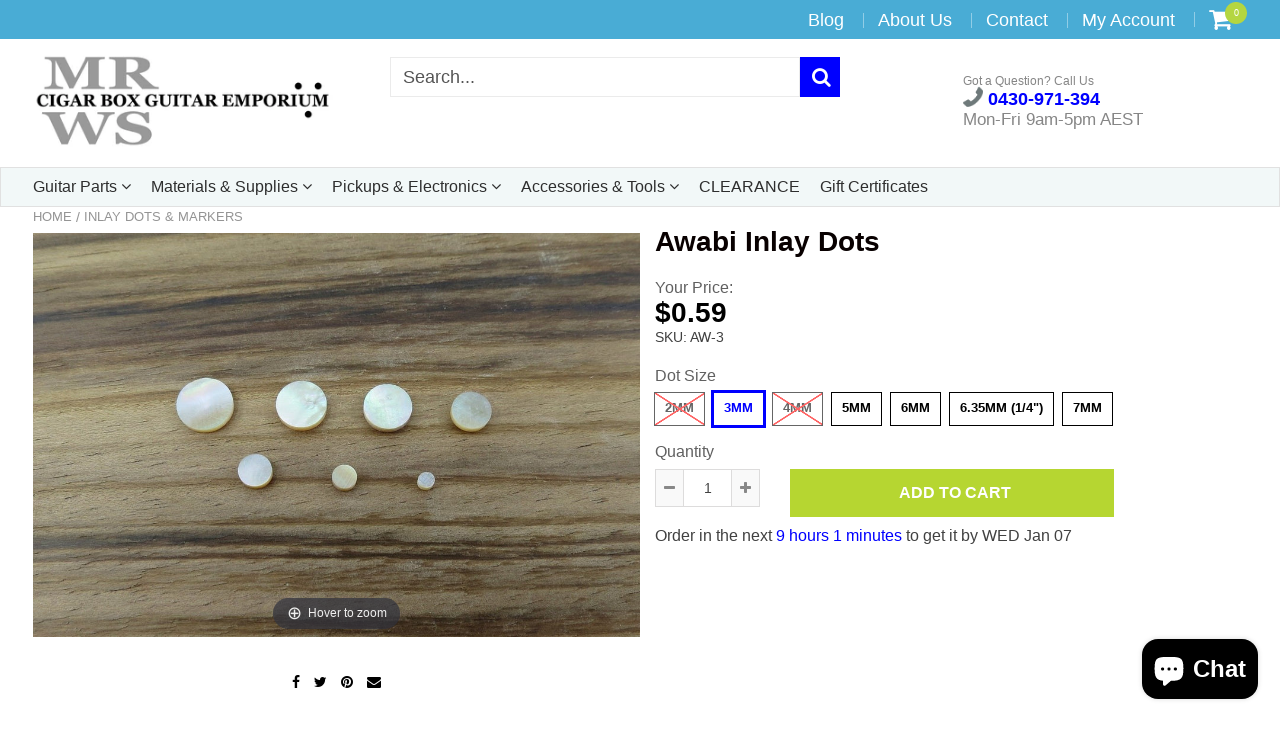

--- FILE ---
content_type: text/html; charset=utf-8
request_url: https://cbgemporium.com/collections/inlay-dots-markers/products/awabi-inlay-dots-1
body_size: 47151
content:
<!doctype html>
<!--[if IE 8]><html class="no-js lt-ie9" lang="en"> <![endif]-->
<!--[if IE 9 ]><html class="ie9 no-js"> <![endif]-->
<!--[if (gt IE 9)|!(IE)]><!--> <html class="no-js"> <!--<![endif]-->
<!-- Version 5.0.3 261118-->
<head>
  
  <meta charset="utf-8">
  <meta name="robots" content="index, follow">
  <meta http-equiv="X-UA-Compatible" content="IE=edge,chrome=1">
  
  	<link rel="shortcut icon" href="//cbgemporium.com/cdn/shop/t/8/assets/favicon.png?v=121316804789039877431552261819" type="image/png" />
  
  <title>
    Awabi Inlay Dots | CBG Emporium &ndash; Cigar Box Guitar Emporium
  </title>
  
  	<meta name="description" content="These Awabi Inlay Dots will give your finished guitar a professionally built look. Suitable for cigar box guitars and more! Just make sure you get enough to finish your guitar.">
  


 

  <script src="//cbgemporium.com/cdn/shop/t/8/assets/jquery.min.js?v=28662052492413696981552261898"    async ></script>
  <script src="//cbgemporium.com/cdn/shop/t/8/assets/app.js?v=15471809058681171111552261898"    defer ></script>
  
  <meta property="og:type" content="product">
  <meta property="og:title" content="Awabi Inlay Dots">
  
    <meta property="og:image" content="http://cbgemporium.com/cdn/shop/products/Awabi__39884.1535929311.1280.1280_600x600.jpg?v=1546322509">
    <meta property="og:image:secure_url" content="https://cbgemporium.com/cdn/shop/products/Awabi__39884.1535929311.1280.1280_600x600.jpg?v=1546322509">
  
  <meta property="og:description" content="Awabi Inlay Dots
Enhance the visual appeal of your cigar box guitar or ukulele with our dazzling Iridescent Round Inlay Dots. These dots serve as stylish position markers for your fretboard, adding a pop of colour and a touch of artistry to your instrument.
Please note that the listing price is for one (1) dot, and the price may vary depending on the size you choose. 
The photo provided is for illustrative purposes only, showcasing the range of colours available. As a natural product, shell exhibits a wide array of colours, patterns, and lustre. Rest assured, each inlay is selected at random, ensuring a unique and individual touch for your instrument.
Crafted from high-quality Awabi shell, our inlay dots exude elegance and sophistication. Each dot undergoes meticulous cutting and polishing, resulting in a mesmerizing, shimmering finish that catches the light and captivates the eye.
These inlay dots offer a wonderful opportunity to infuse your guitar with personality. Whether you&#39;re customizing a new instrument or revitalizing an old one, these dots are easy to install and effortlessly add character to any fretboard.
Measuring 1.3mm thick, our inlay dots are available in various sizes, including 2mm, 3mm, 4mm, 5mm, 6mm, 6.35mm (1/4&quot;), and 7mm. Select the size that best suits your preferences and instrument design.
Beyond their aesthetic appeal, Awabi shell possesses excellent durability, ensuring that your inlay dots will stand the test of time. The smooth surface of the dots also guarantees a comfortable playing experience, allowing you to focus on creating beautiful music.
Why settle for an ordinary guitar when you can transform it into a true work of art with our exquisite Awabi Inlay Dots? Elevate your playing experience and order now to unlock a new level of visual enchantment!
Curious to learn more about Awabi shell?
Awabi shell, also referred to as Abalone shell, boasts a remarkable appearance coveted for its iridescent charm. This type of shell is found in the coastal waters of various countries, including Japan, New Zealand, and the United States.
The beauty of Awabi shell stems from its remarkable range of colours, which can encompass deep blues, greens, purples, pinks, and even gold tones. These captivating hues arise from the way light interacts with the shell&#39;s layers of nacre; the same substance found in pearls.
Due to its exceptional beauty and resilience, Awabi shell has been utilized for centuries in jewellery, art, and decorative objects. In the realm of guitar craftsmanship, Awabi shell stands as a popular choice for inlay work, effortlessly introducing an air of elegance and sophistication to the instrument.
Overall, Awabi shell holds immense value as a highly sought-after material, treasured for its distinctive allure and versatile applications. Whether you&#39;re a collector, artist, or musician, incorporating Awabi shell into your creations is sure to imbue them with a touch of magic and wonder.">
  <meta property="og:price:amount" content="0.58">
  <meta property="og:price:currency" content="AUD">

<meta property="og:url" content="https://cbgemporium.com/products/awabi-inlay-dots-1">
<link rel="canonical" href="https://cbgemporium.com/products/awabi-inlay-dots-1" />
<meta property="og:site_name" content="Cigar Box Guitar Emporium">


  <meta name="twitter:card" content="summary">


  <meta name="twitter:title" content="Awabi Inlay Dots">
  <meta name="twitter:description" content="Awabi Inlay Dots
Enhance the visual appeal of your cigar box guitar or ukulele with our dazzling Iridescent Round Inlay Dots. These dots serve as stylish position markers for your fretboard, adding a ">
  <meta name="twitter:image" content="https://cbgemporium.com/cdn/shop/products/Awabi__39884.1535929311.1280.1280_600x600.jpg?v=1546322509">
  <meta name="twitter:image:width" content="600">
  <meta name="twitter:image:height" content="600">

 
  <link rel="canonical" href="https://cbgemporium.com/products/awabi-inlay-dots-1">
  <meta name="viewport" content="width=device-width, initial-scale=1.0, maximum-scale=1.0, user-scalable=no" />
  <meta name="theme-color" content="#0000ff">
  <meta name="author" content="Cigar Box Guitar Emporium">
  <meta name="HandheldFriendly" content="True" />
  <meta name="MobileOptimized" content="320" /> 

    
   
  <link rel="preload" href="https://fonts.googleapis.com/css?family=oswald:300,400,500,600,700" as="style" onload="this.onload=null;this.rel='stylesheet'"><noscript><link rel="stylesheet" href="https://fonts.googleapis.com/css?family=oswald:300,400,500,600,700"></noscript>
 
  

  <link href="//cbgemporium.com/cdn/shop/t/8/assets/timber.scss.css?v=87904013335374942961767131563" rel="stylesheet" type="text/css" media="all" />
  <link href="//cbgemporium.com/cdn/shop/t/8/assets/vendors.min.css?v=28609444243218888171767131574" rel="stylesheet" type="text/css" media="all" />

  <script>window.nfecShopVersion = '1767119548';window.nfecJsVersion = '449674';window.nfecCVersion = 59853</script><script>window.performance && window.performance.mark && window.performance.mark('shopify.content_for_header.start');</script><meta name="google-site-verification" content="F9evIu2ZdINqN2yW0AoFaPEgrXXPolI4uwpCSA-imt4">
<meta name="facebook-domain-verification" content="qzgous1n7ticgxp6c07pzkx146l1yi">
<meta name="facebook-domain-verification" content="s1kykbfpg58zl5i4dci16yrbrakm5y">
<meta id="shopify-digital-wallet" name="shopify-digital-wallet" content="/15870197824/digital_wallets/dialog">
<meta name="shopify-checkout-api-token" content="0fbf1389481c5ece16f4aa902658dd5e">
<meta id="in-context-paypal-metadata" data-shop-id="15870197824" data-venmo-supported="false" data-environment="production" data-locale="en_US" data-paypal-v4="true" data-currency="AUD">
<link rel="alternate" type="application/json+oembed" href="https://cbgemporium.com/products/awabi-inlay-dots-1.oembed">
<script async="async" src="/checkouts/internal/preloads.js?locale=en-AU"></script>
<link rel="preconnect" href="https://shop.app" crossorigin="anonymous">
<script async="async" src="https://shop.app/checkouts/internal/preloads.js?locale=en-AU&shop_id=15870197824" crossorigin="anonymous"></script>
<script id="apple-pay-shop-capabilities" type="application/json">{"shopId":15870197824,"countryCode":"AU","currencyCode":"AUD","merchantCapabilities":["supports3DS"],"merchantId":"gid:\/\/shopify\/Shop\/15870197824","merchantName":"Cigar Box Guitar Emporium","requiredBillingContactFields":["postalAddress","email","phone"],"requiredShippingContactFields":["postalAddress","email","phone"],"shippingType":"shipping","supportedNetworks":["visa","masterCard","amex","jcb"],"total":{"type":"pending","label":"Cigar Box Guitar Emporium","amount":"1.00"},"shopifyPaymentsEnabled":true,"supportsSubscriptions":true}</script>
<script id="shopify-features" type="application/json">{"accessToken":"0fbf1389481c5ece16f4aa902658dd5e","betas":["rich-media-storefront-analytics"],"domain":"cbgemporium.com","predictiveSearch":true,"shopId":15870197824,"locale":"en"}</script>
<script>var Shopify = Shopify || {};
Shopify.shop = "cbg-emporium.myshopify.com";
Shopify.locale = "en";
Shopify.currency = {"active":"AUD","rate":"1.0"};
Shopify.country = "AU";
Shopify.theme = {"name":"shoptimized-theme-5-03","id":71420280896,"schema_name":null,"schema_version":null,"theme_store_id":null,"role":"main"};
Shopify.theme.handle = "null";
Shopify.theme.style = {"id":null,"handle":null};
Shopify.cdnHost = "cbgemporium.com/cdn";
Shopify.routes = Shopify.routes || {};
Shopify.routes.root = "/";</script>
<script type="module">!function(o){(o.Shopify=o.Shopify||{}).modules=!0}(window);</script>
<script>!function(o){function n(){var o=[];function n(){o.push(Array.prototype.slice.apply(arguments))}return n.q=o,n}var t=o.Shopify=o.Shopify||{};t.loadFeatures=n(),t.autoloadFeatures=n()}(window);</script>
<script>
  window.ShopifyPay = window.ShopifyPay || {};
  window.ShopifyPay.apiHost = "shop.app\/pay";
  window.ShopifyPay.redirectState = null;
</script>
<script id="shop-js-analytics" type="application/json">{"pageType":"product"}</script>
<script defer="defer" async type="module" src="//cbgemporium.com/cdn/shopifycloud/shop-js/modules/v2/client.init-shop-cart-sync_DtuiiIyl.en.esm.js"></script>
<script defer="defer" async type="module" src="//cbgemporium.com/cdn/shopifycloud/shop-js/modules/v2/chunk.common_CUHEfi5Q.esm.js"></script>
<script type="module">
  await import("//cbgemporium.com/cdn/shopifycloud/shop-js/modules/v2/client.init-shop-cart-sync_DtuiiIyl.en.esm.js");
await import("//cbgemporium.com/cdn/shopifycloud/shop-js/modules/v2/chunk.common_CUHEfi5Q.esm.js");

  window.Shopify.SignInWithShop?.initShopCartSync?.({"fedCMEnabled":true,"windoidEnabled":true});

</script>
<script>
  window.Shopify = window.Shopify || {};
  if (!window.Shopify.featureAssets) window.Shopify.featureAssets = {};
  window.Shopify.featureAssets['shop-js'] = {"shop-cart-sync":["modules/v2/client.shop-cart-sync_DFoTY42P.en.esm.js","modules/v2/chunk.common_CUHEfi5Q.esm.js"],"init-fed-cm":["modules/v2/client.init-fed-cm_D2UNy1i2.en.esm.js","modules/v2/chunk.common_CUHEfi5Q.esm.js"],"init-shop-email-lookup-coordinator":["modules/v2/client.init-shop-email-lookup-coordinator_BQEe2rDt.en.esm.js","modules/v2/chunk.common_CUHEfi5Q.esm.js"],"shop-cash-offers":["modules/v2/client.shop-cash-offers_3CTtReFF.en.esm.js","modules/v2/chunk.common_CUHEfi5Q.esm.js","modules/v2/chunk.modal_BewljZkx.esm.js"],"shop-button":["modules/v2/client.shop-button_C6oxCjDL.en.esm.js","modules/v2/chunk.common_CUHEfi5Q.esm.js"],"init-windoid":["modules/v2/client.init-windoid_5pix8xhK.en.esm.js","modules/v2/chunk.common_CUHEfi5Q.esm.js"],"avatar":["modules/v2/client.avatar_BTnouDA3.en.esm.js"],"init-shop-cart-sync":["modules/v2/client.init-shop-cart-sync_DtuiiIyl.en.esm.js","modules/v2/chunk.common_CUHEfi5Q.esm.js"],"shop-toast-manager":["modules/v2/client.shop-toast-manager_BYv_8cH1.en.esm.js","modules/v2/chunk.common_CUHEfi5Q.esm.js"],"pay-button":["modules/v2/client.pay-button_FnF9EIkY.en.esm.js","modules/v2/chunk.common_CUHEfi5Q.esm.js"],"shop-login-button":["modules/v2/client.shop-login-button_CH1KUpOf.en.esm.js","modules/v2/chunk.common_CUHEfi5Q.esm.js","modules/v2/chunk.modal_BewljZkx.esm.js"],"init-customer-accounts-sign-up":["modules/v2/client.init-customer-accounts-sign-up_aj7QGgYS.en.esm.js","modules/v2/client.shop-login-button_CH1KUpOf.en.esm.js","modules/v2/chunk.common_CUHEfi5Q.esm.js","modules/v2/chunk.modal_BewljZkx.esm.js"],"init-shop-for-new-customer-accounts":["modules/v2/client.init-shop-for-new-customer-accounts_NbnYRf_7.en.esm.js","modules/v2/client.shop-login-button_CH1KUpOf.en.esm.js","modules/v2/chunk.common_CUHEfi5Q.esm.js","modules/v2/chunk.modal_BewljZkx.esm.js"],"init-customer-accounts":["modules/v2/client.init-customer-accounts_ppedhqCH.en.esm.js","modules/v2/client.shop-login-button_CH1KUpOf.en.esm.js","modules/v2/chunk.common_CUHEfi5Q.esm.js","modules/v2/chunk.modal_BewljZkx.esm.js"],"shop-follow-button":["modules/v2/client.shop-follow-button_CMIBBa6u.en.esm.js","modules/v2/chunk.common_CUHEfi5Q.esm.js","modules/v2/chunk.modal_BewljZkx.esm.js"],"lead-capture":["modules/v2/client.lead-capture_But0hIyf.en.esm.js","modules/v2/chunk.common_CUHEfi5Q.esm.js","modules/v2/chunk.modal_BewljZkx.esm.js"],"checkout-modal":["modules/v2/client.checkout-modal_BBxc70dQ.en.esm.js","modules/v2/chunk.common_CUHEfi5Q.esm.js","modules/v2/chunk.modal_BewljZkx.esm.js"],"shop-login":["modules/v2/client.shop-login_hM3Q17Kl.en.esm.js","modules/v2/chunk.common_CUHEfi5Q.esm.js","modules/v2/chunk.modal_BewljZkx.esm.js"],"payment-terms":["modules/v2/client.payment-terms_CAtGlQYS.en.esm.js","modules/v2/chunk.common_CUHEfi5Q.esm.js","modules/v2/chunk.modal_BewljZkx.esm.js"]};
</script>
<script>(function() {
  var isLoaded = false;
  function asyncLoad() {
    if (isLoaded) return;
    isLoaded = true;
    var urls = ["https:\/\/d5zu2f4xvqanl.cloudfront.net\/42\/fe\/loader_2.js?shop=cbg-emporium.myshopify.com"];
    for (var i = 0; i < urls.length; i++) {
      var s = document.createElement('script');
      s.type = 'text/javascript';
      s.async = true;
      s.src = urls[i];
      var x = document.getElementsByTagName('script')[0];
      x.parentNode.insertBefore(s, x);
    }
  };
  if(window.attachEvent) {
    window.attachEvent('onload', asyncLoad);
  } else {
    window.addEventListener('load', asyncLoad, false);
  }
})();</script>
<script id="__st">var __st={"a":15870197824,"offset":36000,"reqid":"8f0a92ec-15f9-46b1-ba60-9b2da9790904-1767164348","pageurl":"cbgemporium.com\/collections\/inlay-dots-markers\/products\/awabi-inlay-dots-1","u":"8d7ae652844e","p":"product","rtyp":"product","rid":2106502152256};</script>
<script>window.ShopifyPaypalV4VisibilityTracking = true;</script>
<script id="captcha-bootstrap">!function(){'use strict';const t='contact',e='account',n='new_comment',o=[[t,t],['blogs',n],['comments',n],[t,'customer']],c=[[e,'customer_login'],[e,'guest_login'],[e,'recover_customer_password'],[e,'create_customer']],r=t=>t.map((([t,e])=>`form[action*='/${t}']:not([data-nocaptcha='true']) input[name='form_type'][value='${e}']`)).join(','),a=t=>()=>t?[...document.querySelectorAll(t)].map((t=>t.form)):[];function s(){const t=[...o],e=r(t);return a(e)}const i='password',u='form_key',d=['recaptcha-v3-token','g-recaptcha-response','h-captcha-response',i],f=()=>{try{return window.sessionStorage}catch{return}},m='__shopify_v',_=t=>t.elements[u];function p(t,e,n=!1){try{const o=window.sessionStorage,c=JSON.parse(o.getItem(e)),{data:r}=function(t){const{data:e,action:n}=t;return t[m]||n?{data:e,action:n}:{data:t,action:n}}(c);for(const[e,n]of Object.entries(r))t.elements[e]&&(t.elements[e].value=n);n&&o.removeItem(e)}catch(o){console.error('form repopulation failed',{error:o})}}const l='form_type',E='cptcha';function T(t){t.dataset[E]=!0}const w=window,h=w.document,L='Shopify',v='ce_forms',y='captcha';let A=!1;((t,e)=>{const n=(g='f06e6c50-85a8-45c8-87d0-21a2b65856fe',I='https://cdn.shopify.com/shopifycloud/storefront-forms-hcaptcha/ce_storefront_forms_captcha_hcaptcha.v1.5.2.iife.js',D={infoText:'Protected by hCaptcha',privacyText:'Privacy',termsText:'Terms'},(t,e,n)=>{const o=w[L][v],c=o.bindForm;if(c)return c(t,g,e,D).then(n);var r;o.q.push([[t,g,e,D],n]),r=I,A||(h.body.append(Object.assign(h.createElement('script'),{id:'captcha-provider',async:!0,src:r})),A=!0)});var g,I,D;w[L]=w[L]||{},w[L][v]=w[L][v]||{},w[L][v].q=[],w[L][y]=w[L][y]||{},w[L][y].protect=function(t,e){n(t,void 0,e),T(t)},Object.freeze(w[L][y]),function(t,e,n,w,h,L){const[v,y,A,g]=function(t,e,n){const i=e?o:[],u=t?c:[],d=[...i,...u],f=r(d),m=r(i),_=r(d.filter((([t,e])=>n.includes(e))));return[a(f),a(m),a(_),s()]}(w,h,L),I=t=>{const e=t.target;return e instanceof HTMLFormElement?e:e&&e.form},D=t=>v().includes(t);t.addEventListener('submit',(t=>{const e=I(t);if(!e)return;const n=D(e)&&!e.dataset.hcaptchaBound&&!e.dataset.recaptchaBound,o=_(e),c=g().includes(e)&&(!o||!o.value);(n||c)&&t.preventDefault(),c&&!n&&(function(t){try{if(!f())return;!function(t){const e=f();if(!e)return;const n=_(t);if(!n)return;const o=n.value;o&&e.removeItem(o)}(t);const e=Array.from(Array(32),(()=>Math.random().toString(36)[2])).join('');!function(t,e){_(t)||t.append(Object.assign(document.createElement('input'),{type:'hidden',name:u})),t.elements[u].value=e}(t,e),function(t,e){const n=f();if(!n)return;const o=[...t.querySelectorAll(`input[type='${i}']`)].map((({name:t})=>t)),c=[...d,...o],r={};for(const[a,s]of new FormData(t).entries())c.includes(a)||(r[a]=s);n.setItem(e,JSON.stringify({[m]:1,action:t.action,data:r}))}(t,e)}catch(e){console.error('failed to persist form',e)}}(e),e.submit())}));const S=(t,e)=>{t&&!t.dataset[E]&&(n(t,e.some((e=>e===t))),T(t))};for(const o of['focusin','change'])t.addEventListener(o,(t=>{const e=I(t);D(e)&&S(e,y())}));const B=e.get('form_key'),M=e.get(l),P=B&&M;t.addEventListener('DOMContentLoaded',(()=>{const t=y();if(P)for(const e of t)e.elements[l].value===M&&p(e,B);[...new Set([...A(),...v().filter((t=>'true'===t.dataset.shopifyCaptcha))])].forEach((e=>S(e,t)))}))}(h,new URLSearchParams(w.location.search),n,t,e,['guest_login'])})(!0,!0)}();</script>
<script integrity="sha256-4kQ18oKyAcykRKYeNunJcIwy7WH5gtpwJnB7kiuLZ1E=" data-source-attribution="shopify.loadfeatures" defer="defer" src="//cbgemporium.com/cdn/shopifycloud/storefront/assets/storefront/load_feature-a0a9edcb.js" crossorigin="anonymous"></script>
<script crossorigin="anonymous" defer="defer" src="//cbgemporium.com/cdn/shopifycloud/storefront/assets/shopify_pay/storefront-65b4c6d7.js?v=20250812"></script>
<script data-source-attribution="shopify.dynamic_checkout.dynamic.init">var Shopify=Shopify||{};Shopify.PaymentButton=Shopify.PaymentButton||{isStorefrontPortableWallets:!0,init:function(){window.Shopify.PaymentButton.init=function(){};var t=document.createElement("script");t.src="https://cbgemporium.com/cdn/shopifycloud/portable-wallets/latest/portable-wallets.en.js",t.type="module",document.head.appendChild(t)}};
</script>
<script data-source-attribution="shopify.dynamic_checkout.buyer_consent">
  function portableWalletsHideBuyerConsent(e){var t=document.getElementById("shopify-buyer-consent"),n=document.getElementById("shopify-subscription-policy-button");t&&n&&(t.classList.add("hidden"),t.setAttribute("aria-hidden","true"),n.removeEventListener("click",e))}function portableWalletsShowBuyerConsent(e){var t=document.getElementById("shopify-buyer-consent"),n=document.getElementById("shopify-subscription-policy-button");t&&n&&(t.classList.remove("hidden"),t.removeAttribute("aria-hidden"),n.addEventListener("click",e))}window.Shopify?.PaymentButton&&(window.Shopify.PaymentButton.hideBuyerConsent=portableWalletsHideBuyerConsent,window.Shopify.PaymentButton.showBuyerConsent=portableWalletsShowBuyerConsent);
</script>
<script data-source-attribution="shopify.dynamic_checkout.cart.bootstrap">document.addEventListener("DOMContentLoaded",(function(){function t(){return document.querySelector("shopify-accelerated-checkout-cart, shopify-accelerated-checkout")}if(t())Shopify.PaymentButton.init();else{new MutationObserver((function(e,n){t()&&(Shopify.PaymentButton.init(),n.disconnect())})).observe(document.body,{childList:!0,subtree:!0})}}));
</script>
<link id="shopify-accelerated-checkout-styles" rel="stylesheet" media="screen" href="https://cbgemporium.com/cdn/shopifycloud/portable-wallets/latest/accelerated-checkout-backwards-compat.css" crossorigin="anonymous">
<style id="shopify-accelerated-checkout-cart">
        #shopify-buyer-consent {
  margin-top: 1em;
  display: inline-block;
  width: 100%;
}

#shopify-buyer-consent.hidden {
  display: none;
}

#shopify-subscription-policy-button {
  background: none;
  border: none;
  padding: 0;
  text-decoration: underline;
  font-size: inherit;
  cursor: pointer;
}

#shopify-subscription-policy-button::before {
  box-shadow: none;
}

      </style>

<script>window.performance && window.performance.mark && window.performance.mark('shopify.content_for_header.end');</script>
 
  
<!--[if lt IE 9]>
<script src="//cbgemporium.com/cdn/shop/t/8/assets/html5shiv.min.js?v=82288979872422875571552261830" type="text/javascript"></script>
<script src="//cbgemporium.com/cdn/shop/t/8/assets/respond.min.js?v=52248677837542619231552261860" type="text/javascript"></script>
<link href="//cbgemporium.com/cdn/shop/t/8/assets/respond-proxy.html" id="respond-proxy" rel="respond-proxy" />
<link href="//cbgemporium.com/search?q=887c5b0a3d930fedc66e79c3bdc4c107" id="respond-redirect" rel="respond-redirect" />
<script src="//cbgemporium.com/search?q=887c5b0a3d930fedc66e79c3bdc4c107" type="text/javascript"></script>
<![endif]-->


 
 
  
    <script src="//cbgemporium.com/cdn/shopifycloud/storefront/assets/themes_support/shopify_common-5f594365.js" type="text/javascript"></script>
  

  
  
  
  
  
  
  
  

  
  
  	
  
  
  	
  
  
  	
  
  
  <script>
    var isshoptimized = 1;
    if ((typeof window) === 'undefined') { window = {}; }
    window.money_format = "${{amount}}";
    window.money_default = "AUD";
    window.template = "product";
  </script>
   
 
<script src="https://cdnjs.cloudflare.com/ajax/libs/jquery-throttle-debounce/1.1/jquery.ba-throttle-debounce.min.js"  defer ></script>

 
  
  

 
 <!-- BEGIN app block: shopify://apps/selly-promotion-pricing/blocks/app-embed-block/351afe80-738d-4417-9b66-e345ff249052 --><script>window.nfecShopVersion = '1767119548';window.nfecJsVersion = '449674';window.nfecCVersion = 59853</script> <!-- For special customization -->
<script class="productInfox" type="text/info" data-id="2106502152256" data-tag="Inlay Dots & Markers" data-ava="true" data-vars="20075159584832,20075159715904,20075159945280,20075159846976,20075159814208," data-cols="125521788992,153259343974,"></script>
<script id="tdf_pxrscript" class="tdf_script5" data-c="/fe\/loader_2.js">
Shopify = window.Shopify || {};
Shopify.shop = Shopify.shop || 'cbg-emporium.myshopify.com';
Shopify.SMCPP = {};Shopify.SMCPP = {"id":858980454,"c":1};Shopify.SMCPP.cer = '1.493070';
</script>
<script src="https://d5zu2f4xvqanl.cloudfront.net/42/fe/loader_2.js?shop=cbg-emporium.myshopify.com" async data-cookieconsent="ignore"></script>
<script>
!function(t){var e=function(e){var n,a;(n=t.createElement("script")).type="text/javascript",n.async=!0,n.src=e,(a=t.getElementsByTagName("script")[0]).parentNode.insertBefore(n,a)};setTimeout(function(){window.tdfInited||(window.altcdn=1,e("https://cdn.shopify.com/s/files/1/0013/1642/1703/t/1/assets/loader_2.js?shop=cbg-emporium.myshopify.com&v=45"))},2689)}(document);
</script>
<!-- END app block --><script src="https://cdn.shopify.com/extensions/7bc9bb47-adfa-4267-963e-cadee5096caf/inbox-1252/assets/inbox-chat-loader.js" type="text/javascript" defer="defer"></script>
<link href="https://monorail-edge.shopifysvc.com" rel="dns-prefetch">
<script>(function(){if ("sendBeacon" in navigator && "performance" in window) {try {var session_token_from_headers = performance.getEntriesByType('navigation')[0].serverTiming.find(x => x.name == '_s').description;} catch {var session_token_from_headers = undefined;}var session_cookie_matches = document.cookie.match(/_shopify_s=([^;]*)/);var session_token_from_cookie = session_cookie_matches && session_cookie_matches.length === 2 ? session_cookie_matches[1] : "";var session_token = session_token_from_headers || session_token_from_cookie || "";function handle_abandonment_event(e) {var entries = performance.getEntries().filter(function(entry) {return /monorail-edge.shopifysvc.com/.test(entry.name);});if (!window.abandonment_tracked && entries.length === 0) {window.abandonment_tracked = true;var currentMs = Date.now();var navigation_start = performance.timing.navigationStart;var payload = {shop_id: 15870197824,url: window.location.href,navigation_start,duration: currentMs - navigation_start,session_token,page_type: "product"};window.navigator.sendBeacon("https://monorail-edge.shopifysvc.com/v1/produce", JSON.stringify({schema_id: "online_store_buyer_site_abandonment/1.1",payload: payload,metadata: {event_created_at_ms: currentMs,event_sent_at_ms: currentMs}}));}}window.addEventListener('pagehide', handle_abandonment_event);}}());</script>
<script id="web-pixels-manager-setup">(function e(e,d,r,n,o){if(void 0===o&&(o={}),!Boolean(null===(a=null===(i=window.Shopify)||void 0===i?void 0:i.analytics)||void 0===a?void 0:a.replayQueue)){var i,a;window.Shopify=window.Shopify||{};var t=window.Shopify;t.analytics=t.analytics||{};var s=t.analytics;s.replayQueue=[],s.publish=function(e,d,r){return s.replayQueue.push([e,d,r]),!0};try{self.performance.mark("wpm:start")}catch(e){}var l=function(){var e={modern:/Edge?\/(1{2}[4-9]|1[2-9]\d|[2-9]\d{2}|\d{4,})\.\d+(\.\d+|)|Firefox\/(1{2}[4-9]|1[2-9]\d|[2-9]\d{2}|\d{4,})\.\d+(\.\d+|)|Chrom(ium|e)\/(9{2}|\d{3,})\.\d+(\.\d+|)|(Maci|X1{2}).+ Version\/(15\.\d+|(1[6-9]|[2-9]\d|\d{3,})\.\d+)([,.]\d+|)( \(\w+\)|)( Mobile\/\w+|) Safari\/|Chrome.+OPR\/(9{2}|\d{3,})\.\d+\.\d+|(CPU[ +]OS|iPhone[ +]OS|CPU[ +]iPhone|CPU IPhone OS|CPU iPad OS)[ +]+(15[._]\d+|(1[6-9]|[2-9]\d|\d{3,})[._]\d+)([._]\d+|)|Android:?[ /-](13[3-9]|1[4-9]\d|[2-9]\d{2}|\d{4,})(\.\d+|)(\.\d+|)|Android.+Firefox\/(13[5-9]|1[4-9]\d|[2-9]\d{2}|\d{4,})\.\d+(\.\d+|)|Android.+Chrom(ium|e)\/(13[3-9]|1[4-9]\d|[2-9]\d{2}|\d{4,})\.\d+(\.\d+|)|SamsungBrowser\/([2-9]\d|\d{3,})\.\d+/,legacy:/Edge?\/(1[6-9]|[2-9]\d|\d{3,})\.\d+(\.\d+|)|Firefox\/(5[4-9]|[6-9]\d|\d{3,})\.\d+(\.\d+|)|Chrom(ium|e)\/(5[1-9]|[6-9]\d|\d{3,})\.\d+(\.\d+|)([\d.]+$|.*Safari\/(?![\d.]+ Edge\/[\d.]+$))|(Maci|X1{2}).+ Version\/(10\.\d+|(1[1-9]|[2-9]\d|\d{3,})\.\d+)([,.]\d+|)( \(\w+\)|)( Mobile\/\w+|) Safari\/|Chrome.+OPR\/(3[89]|[4-9]\d|\d{3,})\.\d+\.\d+|(CPU[ +]OS|iPhone[ +]OS|CPU[ +]iPhone|CPU IPhone OS|CPU iPad OS)[ +]+(10[._]\d+|(1[1-9]|[2-9]\d|\d{3,})[._]\d+)([._]\d+|)|Android:?[ /-](13[3-9]|1[4-9]\d|[2-9]\d{2}|\d{4,})(\.\d+|)(\.\d+|)|Mobile Safari.+OPR\/([89]\d|\d{3,})\.\d+\.\d+|Android.+Firefox\/(13[5-9]|1[4-9]\d|[2-9]\d{2}|\d{4,})\.\d+(\.\d+|)|Android.+Chrom(ium|e)\/(13[3-9]|1[4-9]\d|[2-9]\d{2}|\d{4,})\.\d+(\.\d+|)|Android.+(UC? ?Browser|UCWEB|U3)[ /]?(15\.([5-9]|\d{2,})|(1[6-9]|[2-9]\d|\d{3,})\.\d+)\.\d+|SamsungBrowser\/(5\.\d+|([6-9]|\d{2,})\.\d+)|Android.+MQ{2}Browser\/(14(\.(9|\d{2,})|)|(1[5-9]|[2-9]\d|\d{3,})(\.\d+|))(\.\d+|)|K[Aa][Ii]OS\/(3\.\d+|([4-9]|\d{2,})\.\d+)(\.\d+|)/},d=e.modern,r=e.legacy,n=navigator.userAgent;return n.match(d)?"modern":n.match(r)?"legacy":"unknown"}(),u="modern"===l?"modern":"legacy",c=(null!=n?n:{modern:"",legacy:""})[u],f=function(e){return[e.baseUrl,"/wpm","/b",e.hashVersion,"modern"===e.buildTarget?"m":"l",".js"].join("")}({baseUrl:d,hashVersion:r,buildTarget:u}),m=function(e){var d=e.version,r=e.bundleTarget,n=e.surface,o=e.pageUrl,i=e.monorailEndpoint;return{emit:function(e){var a=e.status,t=e.errorMsg,s=(new Date).getTime(),l=JSON.stringify({metadata:{event_sent_at_ms:s},events:[{schema_id:"web_pixels_manager_load/3.1",payload:{version:d,bundle_target:r,page_url:o,status:a,surface:n,error_msg:t},metadata:{event_created_at_ms:s}}]});if(!i)return console&&console.warn&&console.warn("[Web Pixels Manager] No Monorail endpoint provided, skipping logging."),!1;try{return self.navigator.sendBeacon.bind(self.navigator)(i,l)}catch(e){}var u=new XMLHttpRequest;try{return u.open("POST",i,!0),u.setRequestHeader("Content-Type","text/plain"),u.send(l),!0}catch(e){return console&&console.warn&&console.warn("[Web Pixels Manager] Got an unhandled error while logging to Monorail."),!1}}}}({version:r,bundleTarget:l,surface:e.surface,pageUrl:self.location.href,monorailEndpoint:e.monorailEndpoint});try{o.browserTarget=l,function(e){var d=e.src,r=e.async,n=void 0===r||r,o=e.onload,i=e.onerror,a=e.sri,t=e.scriptDataAttributes,s=void 0===t?{}:t,l=document.createElement("script"),u=document.querySelector("head"),c=document.querySelector("body");if(l.async=n,l.src=d,a&&(l.integrity=a,l.crossOrigin="anonymous"),s)for(var f in s)if(Object.prototype.hasOwnProperty.call(s,f))try{l.dataset[f]=s[f]}catch(e){}if(o&&l.addEventListener("load",o),i&&l.addEventListener("error",i),u)u.appendChild(l);else{if(!c)throw new Error("Did not find a head or body element to append the script");c.appendChild(l)}}({src:f,async:!0,onload:function(){if(!function(){var e,d;return Boolean(null===(d=null===(e=window.Shopify)||void 0===e?void 0:e.analytics)||void 0===d?void 0:d.initialized)}()){var d=window.webPixelsManager.init(e)||void 0;if(d){var r=window.Shopify.analytics;r.replayQueue.forEach((function(e){var r=e[0],n=e[1],o=e[2];d.publishCustomEvent(r,n,o)})),r.replayQueue=[],r.publish=d.publishCustomEvent,r.visitor=d.visitor,r.initialized=!0}}},onerror:function(){return m.emit({status:"failed",errorMsg:"".concat(f," has failed to load")})},sri:function(e){var d=/^sha384-[A-Za-z0-9+/=]+$/;return"string"==typeof e&&d.test(e)}(c)?c:"",scriptDataAttributes:o}),m.emit({status:"loading"})}catch(e){m.emit({status:"failed",errorMsg:(null==e?void 0:e.message)||"Unknown error"})}}})({shopId: 15870197824,storefrontBaseUrl: "https://cbgemporium.com",extensionsBaseUrl: "https://extensions.shopifycdn.com/cdn/shopifycloud/web-pixels-manager",monorailEndpoint: "https://monorail-edge.shopifysvc.com/unstable/produce_batch",surface: "storefront-renderer",enabledBetaFlags: ["2dca8a86","a0d5f9d2"],webPixelsConfigList: [{"id":"297533542","configuration":"{\"config\":\"{\\\"pixel_id\\\":\\\"AW-506626467\\\",\\\"target_country\\\":\\\"AU\\\",\\\"gtag_events\\\":[{\\\"type\\\":\\\"search\\\",\\\"action_label\\\":\\\"AW-506626467\\\/weKmCNuGmuoBEKODyvEB\\\"},{\\\"type\\\":\\\"begin_checkout\\\",\\\"action_label\\\":\\\"AW-506626467\\\/TpXNCNiGmuoBEKODyvEB\\\"},{\\\"type\\\":\\\"view_item\\\",\\\"action_label\\\":[\\\"AW-506626467\\\/i3AFCNKGmuoBEKODyvEB\\\",\\\"MC-3V3478T8GY\\\"]},{\\\"type\\\":\\\"purchase\\\",\\\"action_label\\\":[\\\"AW-506626467\\\/wL3BCM-GmuoBEKODyvEB\\\",\\\"MC-3V3478T8GY\\\"]},{\\\"type\\\":\\\"page_view\\\",\\\"action_label\\\":[\\\"AW-506626467\\\/VXD6CMyGmuoBEKODyvEB\\\",\\\"MC-3V3478T8GY\\\"]},{\\\"type\\\":\\\"add_payment_info\\\",\\\"action_label\\\":\\\"AW-506626467\\\/suKQCN6GmuoBEKODyvEB\\\"},{\\\"type\\\":\\\"add_to_cart\\\",\\\"action_label\\\":\\\"AW-506626467\\\/Kr2HCNWGmuoBEKODyvEB\\\"}],\\\"enable_monitoring_mode\\\":false}\"}","eventPayloadVersion":"v1","runtimeContext":"OPEN","scriptVersion":"b2a88bafab3e21179ed38636efcd8a93","type":"APP","apiClientId":1780363,"privacyPurposes":[],"dataSharingAdjustments":{"protectedCustomerApprovalScopes":["read_customer_address","read_customer_email","read_customer_name","read_customer_personal_data","read_customer_phone"]}},{"id":"115671142","configuration":"{\"pixel_id\":\"329335918317369\",\"pixel_type\":\"facebook_pixel\",\"metaapp_system_user_token\":\"-\"}","eventPayloadVersion":"v1","runtimeContext":"OPEN","scriptVersion":"ca16bc87fe92b6042fbaa3acc2fbdaa6","type":"APP","apiClientId":2329312,"privacyPurposes":["ANALYTICS","MARKETING","SALE_OF_DATA"],"dataSharingAdjustments":{"protectedCustomerApprovalScopes":["read_customer_address","read_customer_email","read_customer_name","read_customer_personal_data","read_customer_phone"]}},{"id":"53051494","configuration":"{\"tagID\":\"2613180317044\"}","eventPayloadVersion":"v1","runtimeContext":"STRICT","scriptVersion":"18031546ee651571ed29edbe71a3550b","type":"APP","apiClientId":3009811,"privacyPurposes":["ANALYTICS","MARKETING","SALE_OF_DATA"],"dataSharingAdjustments":{"protectedCustomerApprovalScopes":["read_customer_address","read_customer_email","read_customer_name","read_customer_personal_data","read_customer_phone"]}},{"id":"shopify-app-pixel","configuration":"{}","eventPayloadVersion":"v1","runtimeContext":"STRICT","scriptVersion":"0450","apiClientId":"shopify-pixel","type":"APP","privacyPurposes":["ANALYTICS","MARKETING"]},{"id":"shopify-custom-pixel","eventPayloadVersion":"v1","runtimeContext":"LAX","scriptVersion":"0450","apiClientId":"shopify-pixel","type":"CUSTOM","privacyPurposes":["ANALYTICS","MARKETING"]}],isMerchantRequest: false,initData: {"shop":{"name":"Cigar Box Guitar Emporium","paymentSettings":{"currencyCode":"AUD"},"myshopifyDomain":"cbg-emporium.myshopify.com","countryCode":"AU","storefrontUrl":"https:\/\/cbgemporium.com"},"customer":null,"cart":null,"checkout":null,"productVariants":[{"price":{"amount":0.58,"currencyCode":"AUD"},"product":{"title":"Awabi Inlay Dots","vendor":"CBG Emporium","id":"2106502152256","untranslatedTitle":"Awabi Inlay Dots","url":"\/products\/awabi-inlay-dots-1","type":"Guitar Parts"},"id":"20075159978048","image":{"src":"\/\/cbgemporium.com\/cdn\/shop\/products\/Awabi__39884.1535929311.1280.1280.jpg?v=1546322509"},"sku":"AW-2","title":"2mm","untranslatedTitle":"2mm"},{"price":{"amount":0.59,"currencyCode":"AUD"},"product":{"title":"Awabi Inlay Dots","vendor":"CBG Emporium","id":"2106502152256","untranslatedTitle":"Awabi Inlay Dots","url":"\/products\/awabi-inlay-dots-1","type":"Guitar Parts"},"id":"20075159584832","image":{"src":"\/\/cbgemporium.com\/cdn\/shop\/products\/Awabi__39884.1535929311.1280.1280.jpg?v=1546322509"},"sku":"AW-3","title":"3mm","untranslatedTitle":"3mm"},{"price":{"amount":0.6,"currencyCode":"AUD"},"product":{"title":"Awabi Inlay Dots","vendor":"CBG Emporium","id":"2106502152256","untranslatedTitle":"Awabi Inlay Dots","url":"\/products\/awabi-inlay-dots-1","type":"Guitar Parts"},"id":"20075159650368","image":{"src":"\/\/cbgemporium.com\/cdn\/shop\/products\/Awabi__39884.1535929311.1280.1280.jpg?v=1546322509"},"sku":"AW-4","title":"4mm","untranslatedTitle":"4mm"},{"price":{"amount":0.61,"currencyCode":"AUD"},"product":{"title":"Awabi Inlay Dots","vendor":"CBG Emporium","id":"2106502152256","untranslatedTitle":"Awabi Inlay Dots","url":"\/products\/awabi-inlay-dots-1","type":"Guitar Parts"},"id":"20075159715904","image":{"src":"\/\/cbgemporium.com\/cdn\/shop\/products\/Awabi__39884.1535929311.1280.1280.jpg?v=1546322509"},"sku":"AW-5","title":"5mm","untranslatedTitle":"5mm"},{"price":{"amount":0.62,"currencyCode":"AUD"},"product":{"title":"Awabi Inlay Dots","vendor":"CBG Emporium","id":"2106502152256","untranslatedTitle":"Awabi Inlay Dots","url":"\/products\/awabi-inlay-dots-1","type":"Guitar Parts"},"id":"20075159945280","image":{"src":"\/\/cbgemporium.com\/cdn\/shop\/products\/Awabi__39884.1535929311.1280.1280.jpg?v=1546322509"},"sku":"AW-6","title":"6mm","untranslatedTitle":"6mm"},{"price":{"amount":0.63,"currencyCode":"AUD"},"product":{"title":"Awabi Inlay Dots","vendor":"CBG Emporium","id":"2106502152256","untranslatedTitle":"Awabi Inlay Dots","url":"\/products\/awabi-inlay-dots-1","type":"Guitar Parts"},"id":"20075159846976","image":{"src":"\/\/cbgemporium.com\/cdn\/shop\/products\/Awabi__39884.1535929311.1280.1280.jpg?v=1546322509"},"sku":"AW-635","title":"6.35mm (1\/4\")","untranslatedTitle":"6.35mm (1\/4\")"},{"price":{"amount":0.64,"currencyCode":"AUD"},"product":{"title":"Awabi Inlay Dots","vendor":"CBG Emporium","id":"2106502152256","untranslatedTitle":"Awabi Inlay Dots","url":"\/products\/awabi-inlay-dots-1","type":"Guitar Parts"},"id":"20075159814208","image":{"src":"\/\/cbgemporium.com\/cdn\/shop\/products\/Awabi__39884.1535929311.1280.1280.jpg?v=1546322509"},"sku":"AW-7","title":"7mm","untranslatedTitle":"7mm"}],"purchasingCompany":null},},"https://cbgemporium.com/cdn","da62cc92w68dfea28pcf9825a4m392e00d0",{"modern":"","legacy":""},{"shopId":"15870197824","storefrontBaseUrl":"https:\/\/cbgemporium.com","extensionBaseUrl":"https:\/\/extensions.shopifycdn.com\/cdn\/shopifycloud\/web-pixels-manager","surface":"storefront-renderer","enabledBetaFlags":"[\"2dca8a86\", \"a0d5f9d2\"]","isMerchantRequest":"false","hashVersion":"da62cc92w68dfea28pcf9825a4m392e00d0","publish":"custom","events":"[[\"page_viewed\",{}],[\"product_viewed\",{\"productVariant\":{\"price\":{\"amount\":0.59,\"currencyCode\":\"AUD\"},\"product\":{\"title\":\"Awabi Inlay Dots\",\"vendor\":\"CBG Emporium\",\"id\":\"2106502152256\",\"untranslatedTitle\":\"Awabi Inlay Dots\",\"url\":\"\/products\/awabi-inlay-dots-1\",\"type\":\"Guitar Parts\"},\"id\":\"20075159584832\",\"image\":{\"src\":\"\/\/cbgemporium.com\/cdn\/shop\/products\/Awabi__39884.1535929311.1280.1280.jpg?v=1546322509\"},\"sku\":\"AW-3\",\"title\":\"3mm\",\"untranslatedTitle\":\"3mm\"}}]]"});</script><script>
  window.ShopifyAnalytics = window.ShopifyAnalytics || {};
  window.ShopifyAnalytics.meta = window.ShopifyAnalytics.meta || {};
  window.ShopifyAnalytics.meta.currency = 'AUD';
  var meta = {"product":{"id":2106502152256,"gid":"gid:\/\/shopify\/Product\/2106502152256","vendor":"CBG Emporium","type":"Guitar Parts","handle":"awabi-inlay-dots-1","variants":[{"id":20075159978048,"price":58,"name":"Awabi Inlay Dots - 2mm","public_title":"2mm","sku":"AW-2"},{"id":20075159584832,"price":59,"name":"Awabi Inlay Dots - 3mm","public_title":"3mm","sku":"AW-3"},{"id":20075159650368,"price":60,"name":"Awabi Inlay Dots - 4mm","public_title":"4mm","sku":"AW-4"},{"id":20075159715904,"price":61,"name":"Awabi Inlay Dots - 5mm","public_title":"5mm","sku":"AW-5"},{"id":20075159945280,"price":62,"name":"Awabi Inlay Dots - 6mm","public_title":"6mm","sku":"AW-6"},{"id":20075159846976,"price":63,"name":"Awabi Inlay Dots - 6.35mm (1\/4\")","public_title":"6.35mm (1\/4\")","sku":"AW-635"},{"id":20075159814208,"price":64,"name":"Awabi Inlay Dots - 7mm","public_title":"7mm","sku":"AW-7"}],"remote":false},"page":{"pageType":"product","resourceType":"product","resourceId":2106502152256,"requestId":"8f0a92ec-15f9-46b1-ba60-9b2da9790904-1767164348"}};
  for (var attr in meta) {
    window.ShopifyAnalytics.meta[attr] = meta[attr];
  }
</script>
<script class="analytics">
  (function () {
    var customDocumentWrite = function(content) {
      var jquery = null;

      if (window.jQuery) {
        jquery = window.jQuery;
      } else if (window.Checkout && window.Checkout.$) {
        jquery = window.Checkout.$;
      }

      if (jquery) {
        jquery('body').append(content);
      }
    };

    var hasLoggedConversion = function(token) {
      if (token) {
        return document.cookie.indexOf('loggedConversion=' + token) !== -1;
      }
      return false;
    }

    var setCookieIfConversion = function(token) {
      if (token) {
        var twoMonthsFromNow = new Date(Date.now());
        twoMonthsFromNow.setMonth(twoMonthsFromNow.getMonth() + 2);

        document.cookie = 'loggedConversion=' + token + '; expires=' + twoMonthsFromNow;
      }
    }

    var trekkie = window.ShopifyAnalytics.lib = window.trekkie = window.trekkie || [];
    if (trekkie.integrations) {
      return;
    }
    trekkie.methods = [
      'identify',
      'page',
      'ready',
      'track',
      'trackForm',
      'trackLink'
    ];
    trekkie.factory = function(method) {
      return function() {
        var args = Array.prototype.slice.call(arguments);
        args.unshift(method);
        trekkie.push(args);
        return trekkie;
      };
    };
    for (var i = 0; i < trekkie.methods.length; i++) {
      var key = trekkie.methods[i];
      trekkie[key] = trekkie.factory(key);
    }
    trekkie.load = function(config) {
      trekkie.config = config || {};
      trekkie.config.initialDocumentCookie = document.cookie;
      var first = document.getElementsByTagName('script')[0];
      var script = document.createElement('script');
      script.type = 'text/javascript';
      script.onerror = function(e) {
        var scriptFallback = document.createElement('script');
        scriptFallback.type = 'text/javascript';
        scriptFallback.onerror = function(error) {
                var Monorail = {
      produce: function produce(monorailDomain, schemaId, payload) {
        var currentMs = new Date().getTime();
        var event = {
          schema_id: schemaId,
          payload: payload,
          metadata: {
            event_created_at_ms: currentMs,
            event_sent_at_ms: currentMs
          }
        };
        return Monorail.sendRequest("https://" + monorailDomain + "/v1/produce", JSON.stringify(event));
      },
      sendRequest: function sendRequest(endpointUrl, payload) {
        // Try the sendBeacon API
        if (window && window.navigator && typeof window.navigator.sendBeacon === 'function' && typeof window.Blob === 'function' && !Monorail.isIos12()) {
          var blobData = new window.Blob([payload], {
            type: 'text/plain'
          });

          if (window.navigator.sendBeacon(endpointUrl, blobData)) {
            return true;
          } // sendBeacon was not successful

        } // XHR beacon

        var xhr = new XMLHttpRequest();

        try {
          xhr.open('POST', endpointUrl);
          xhr.setRequestHeader('Content-Type', 'text/plain');
          xhr.send(payload);
        } catch (e) {
          console.log(e);
        }

        return false;
      },
      isIos12: function isIos12() {
        return window.navigator.userAgent.lastIndexOf('iPhone; CPU iPhone OS 12_') !== -1 || window.navigator.userAgent.lastIndexOf('iPad; CPU OS 12_') !== -1;
      }
    };
    Monorail.produce('monorail-edge.shopifysvc.com',
      'trekkie_storefront_load_errors/1.1',
      {shop_id: 15870197824,
      theme_id: 71420280896,
      app_name: "storefront",
      context_url: window.location.href,
      source_url: "//cbgemporium.com/cdn/s/trekkie.storefront.8f32c7f0b513e73f3235c26245676203e1209161.min.js"});

        };
        scriptFallback.async = true;
        scriptFallback.src = '//cbgemporium.com/cdn/s/trekkie.storefront.8f32c7f0b513e73f3235c26245676203e1209161.min.js';
        first.parentNode.insertBefore(scriptFallback, first);
      };
      script.async = true;
      script.src = '//cbgemporium.com/cdn/s/trekkie.storefront.8f32c7f0b513e73f3235c26245676203e1209161.min.js';
      first.parentNode.insertBefore(script, first);
    };
    trekkie.load(
      {"Trekkie":{"appName":"storefront","development":false,"defaultAttributes":{"shopId":15870197824,"isMerchantRequest":null,"themeId":71420280896,"themeCityHash":"18132796326401828567","contentLanguage":"en","currency":"AUD","eventMetadataId":"b1c2ffe8-c2ae-457d-9187-b236b61e6c3a"},"isServerSideCookieWritingEnabled":true,"monorailRegion":"shop_domain","enabledBetaFlags":["65f19447"]},"Session Attribution":{},"S2S":{"facebookCapiEnabled":true,"source":"trekkie-storefront-renderer","apiClientId":580111}}
    );

    var loaded = false;
    trekkie.ready(function() {
      if (loaded) return;
      loaded = true;

      window.ShopifyAnalytics.lib = window.trekkie;

      var originalDocumentWrite = document.write;
      document.write = customDocumentWrite;
      try { window.ShopifyAnalytics.merchantGoogleAnalytics.call(this); } catch(error) {};
      document.write = originalDocumentWrite;

      window.ShopifyAnalytics.lib.page(null,{"pageType":"product","resourceType":"product","resourceId":2106502152256,"requestId":"8f0a92ec-15f9-46b1-ba60-9b2da9790904-1767164348","shopifyEmitted":true});

      var match = window.location.pathname.match(/checkouts\/(.+)\/(thank_you|post_purchase)/)
      var token = match? match[1]: undefined;
      if (!hasLoggedConversion(token)) {
        setCookieIfConversion(token);
        window.ShopifyAnalytics.lib.track("Viewed Product",{"currency":"AUD","variantId":20075159978048,"productId":2106502152256,"productGid":"gid:\/\/shopify\/Product\/2106502152256","name":"Awabi Inlay Dots - 2mm","price":"0.58","sku":"AW-2","brand":"CBG Emporium","variant":"2mm","category":"Guitar Parts","nonInteraction":true,"remote":false},undefined,undefined,{"shopifyEmitted":true});
      window.ShopifyAnalytics.lib.track("monorail:\/\/trekkie_storefront_viewed_product\/1.1",{"currency":"AUD","variantId":20075159978048,"productId":2106502152256,"productGid":"gid:\/\/shopify\/Product\/2106502152256","name":"Awabi Inlay Dots - 2mm","price":"0.58","sku":"AW-2","brand":"CBG Emporium","variant":"2mm","category":"Guitar Parts","nonInteraction":true,"remote":false,"referer":"https:\/\/cbgemporium.com\/collections\/inlay-dots-markers\/products\/awabi-inlay-dots-1"});
      }
    });


        var eventsListenerScript = document.createElement('script');
        eventsListenerScript.async = true;
        eventsListenerScript.src = "//cbgemporium.com/cdn/shopifycloud/storefront/assets/shop_events_listener-3da45d37.js";
        document.getElementsByTagName('head')[0].appendChild(eventsListenerScript);

})();</script>
<script
  defer
  src="https://cbgemporium.com/cdn/shopifycloud/perf-kit/shopify-perf-kit-2.1.2.min.js"
  data-application="storefront-renderer"
  data-shop-id="15870197824"
  data-render-region="gcp-us-central1"
  data-page-type="product"
  data-theme-instance-id="71420280896"
  data-theme-name=""
  data-theme-version=""
  data-monorail-region="shop_domain"
  data-resource-timing-sampling-rate="10"
  data-shs="true"
  data-shs-beacon="true"
  data-shs-export-with-fetch="true"
  data-shs-logs-sample-rate="1"
  data-shs-beacon-endpoint="https://cbgemporium.com/api/collect"
></script>
</head>
<body id="awabi-inlay-dots-cbg-emporium" class="template-product">
  
  <div id="top"></div>
  <div class="animsitionn">
  <div id="code_div"></div>
  <div id="NavDrawer" class="drawer drawer--left">
    <div class="drawer__header">
      <div class="drawer__title h3">Browse</div>
      <div class="drawer__close js-drawer-close">
        <button type="button" class="icon-fallback-text">
          <i class="fa fa-times"></i>
          <span class="fallback-text">Close menu</span>
        </button>
      </div>
    </div>
    <!-- begin mobile-nav -->
    <nav id="menu">

  <button id="mmmenu-close-button" type="button" class="ger icon-fallback-text">
    <span class="fa fa-times" aria-hidden="true"></span>
    <span class="fallback-text">Close Menu</span>
  </button>

  <ul>

    
    

    
    
    
    
    
    
    
    
    
    	

    
    
    
    
    <li>
      <span>Guitar Parts</span>
      <ul>
        
          
            
          
          
            
            
              
                <li><a href="/collections/bridges-nuts-saddles">BRIDGES, NUTS, & SADDLES</a></li>    
              
                <li><a href="/collections/1-string-bridges">Single/1-String Bridges</a></li>    
              
                <li><a href="/collections/3-string-bridges">3-String Bridges</a></li>    
              
                <li><a href="/collections/4-string-bridges">4-String Bridges</a></li>    
              
                <li><a href="/collections/6-string-bridges">6-String Bridges</a></li>    
              
                <li><a href="/collections/biscuit-timber-bridges">Biscuit & Floating Bridges</a></li>    
              
                <li><a href="/collections/nuts-saddles">Nuts & Saddles</a></li>    
              
                <li><a href="/collections/string-ferrules-tailpieces">String Ferrules & Tailpieces</a></li>    
              
            
          
        
          
            
          
          
            
            
              
                <li><a href="/collections/boxes-bodies">BOXES & BODIES</a></li>    
              
                <li><a href="/collections/boxes-bodies-1">Boxes/Bodies</a></li>    
              
                <li><a href="/collections/box-corners">Box Hardware</a></li>    
              
                <li><a href="/collections/soundholes-grommets">Soundholes & Grommets</a></li>    
              
            
          
        
          
            
          
          
            
            
              
                <li><a href="/collections/tuners-machine-heads">TUNERS/MACHINE HEADS</a></li>    
              
                <li><a href="/collections/bass-tuners">Bass Tuners</a></li>    
              
                <li><a href="/collections/closed-gear-tuners">Closed Gear Tuners</a></li>    
              
                <li><a href="/collections/covered-gear-tuners">Covered Gear Tuners</a></li>    
              
                <li><a href="/collections/open-gear-tuners">Open Gear Tuners</a></li>    
              
                <li><a href="/collections/screws-spares">Screws, Washers, & Bushings</a></li>    
              
            
          
        
          
            
          
          
            
            
              
                <li><a href="/collections/resonator-parts">RESONATOR PARTS</a></li>    
              
                <li><a href="/collections/biscuit-bridges">Biscuit Bridges</a></li>    
              
                <li><a href="/collections/resonator-cone-kits">Resonator Cone Kits</a></li>    
              
                <li><a href="/collections/resonator-cones">Resonator Cones</a></li>    
              
            
          
        
          
            
          
          
            
            
              
                <li><a href="/collections/neck-parts">NECK PARTS</a></li>    
              
                <li><a href="/collections/necks">Necks</a></li>    
              
                <li><a href="/collections/fretboards">Fretboards</a></li>    
              
                <li><a href="/collections/fretwire">Fretwire</a></li>    
              
                <li><a href="/collections/truss-rods">Truss Rods</a></li>    
              
            
          
        
          
            
          
          
            
            
              
                <li><a href="/collections/knobs">Knobs</a></li>    
              
                <li><a href="/collections/strap-buttons">Strap Buttons</a></li>    
              
                <li><a href="/collections/string-ferrules">String Ferrules</a></li>    
              
                <li><a href="/collections/string-trees-retainers">String Trees/Retainers</a></li>    
              
                <li><a href="/collections/tailpieces-1">Tailpieces</a></li>    
              
            
          
        
          
            
          
          
        
          
            
          
          
        
          
            
          
          
        
      </ul>
    </li>
    
    
    
    
    
    
    
    
    
    	

    
    
    
    
    <li>
      <span>Materials & Supplies</span>
      <ul>
        
          
            
          
          
            
            
              
                <li><a href="/collections/materials-supplies">MATERIALS & SUPPLIES</a></li>    
              
                <li><a href="/collections/binding-purfling">Binding & Purfling</a></li>    
              
                <li><a href="/collections/inlay-dots-markers">Inlay Dots & Markers</a></li>    
              
                <li><a href="/collections/fretwire">Fretwire</a></li>    
              
                <li><a href="/collections/nuts-saddles">Nuts & Saddles</a></li>    
              
                <li><a href="/collections/pickguard-material">Pickguard Material</a></li>    
              
                <li><a href="/collections/screws-springs">Screws & Springs</a></li>    
              
                <li><a href="/collections/strings">Strings</a></li>    
              
            
          
        
          
            
          
          
        
          
            
          
          
        
          
            
          
          
        
          
            
          
          
        
          
            
          
          
        
          
            
          
          
        
          
            
          
          
        
          
            
          
          
        
      </ul>
    </li>
    
    
    
    
    
    
    
    
    
    	

    
    
    
    
    <li>
      <span>Pickups & Electronics</span>
      <ul>
        
          
            
          
          
            
            
              
                <li><a href="/collections/pickups">PICKUPS</a></li>    
              
                <li><a href="/collections/humbuckers">Humbuckers</a></li>    
              
                <li><a href="/collections/single-coil">Single Coil</a></li>    
              
                <li><a href="/collections/piezo">Piezo</a></li>    
              
                <li><a href="/collections/pickup-screws-springs">Pickup Screws & Springs</a></li>    
              
                <li><a href="/collections/mounting-rings">Mounting Rings</a></li>    
              
            
          
        
          
            
          
          
            
            
              
                <li><a href="/collections/amplifier">Amplifier Parts</a></li>    
              
                <li><a href="/collections/capactors">Capactors</a></li>    
              
                <li><a href="/collections/control-plates">Control Plates</a></li>    
              
                <li><a href="/collections/hookup-wire">Hookup Wire</a></li>    
              
                <li><a href="/collections/heatshrink">Heatshrink</a></li>    
              
            
          
        
          
            
          
          
            
            
              
                <li><a href="/collections/jacks">Jacks</a></li>    
              
                <li><a href="/collections/potentiometers-pots">Potentiometers (Pots)</a></li>    
              
                <li><a href="/collections/preamps">Pre-amps</a></li>    
              
                <li><a href="/collections/prewires-harnesses">Prewired Harnesses</a></li>    
              
                <li><a href="/collections/switches-control-plates">Switches</a></li>    
              
            
          
        
          
            
          
          
        
          
            
          
          
        
          
            
          
          
        
          
            
          
          
        
          
            
          
          
        
          
            
          
          
        
      </ul>
    </li>
    
    
    
    
    
    
    
    
    
    	

    
    
    
    
    <li>
      <span>Accessories & Tools</span>
      <ul>
        
          
            
          
          
            
            
            <li>
              <span>Accessories</span>
              <ul>
                
                <li><a href="/collections/cables-leads">Cables/Leads</a></li>    
                
                <li><a href="/collections/guitar-straps">Guitar Straps</a></li>    
                
                <li><a href="/collections/slides">Slides</a></li>    
                

              </ul>
            </li>
        	
          
        
          
            
          
          
            
            
            <li>
              <span>CD/DVD/Books & Tools</span>
              <ul>
                
                <li><a href="/collections/cd-dvd-books">CD/DVD/Books</a></li>    
                
                <li><a href="/collections/tools">Tools</a></li>    
                

              </ul>
            </li>
        	
          
        
          
            
          
          
        
          
            
          
          
        
          
            
          
          
        
          
            
          
          
        
          
            
          
          
        
          
            
          
          
        
          
            
          
          
        
      </ul>
    </li>
    
    
    
    
    
    
    
    
    
    	

    
    
    
    
    <li>
      <span>CLEARANCE</span>
      <ul>
        
          
            
          
          
        
          
            
          
          
        
          
            
          
          
        
          
            
          
          
        
          
            
          
          
        
          
            
          
          
        
          
            
          
          
        
          
            
          
          
        
          
            
          
          
        
      </ul>
    </li>
    
    
    
    
    
    
    
    
    
    
    
    
    
    
    
    	

    
    
    
    
    <li>
      <span>Gift Certificates</span>
      <ul>
        
          
            
          
          
        
          
            
          
          
        
          
            
          
          
        
          
            
          
          
        
          
            
          
          
        
          
            
          
          
        
          
            
          
          
        
          
            
          
          
        
          
            
          
          
        
      </ul>
    </li>
    
    
    



    


    
    
    <li ><a  class="site-nav__linkk" href="/blogs/default-blog">Blog</a></li>
    
    <li ><a  class="site-nav__linkk" href="/pages/copy-of-contact">About Us</a></li>
    
    <li ><a  class="site-nav__linkk" href="/pages/contact">Contact</a></li>
    
    
    
    <li><a href="/account" class="site-nav__linkk">My Account</a></li>
   
    
    
  </ul>
</nav>
    <!-- //mobile-nav -->
  </div>
  
    <div id="CartDrawer" class="drawer drawer--right">
      <div class="drawer__header">
        <div class="drawer__title h3">Cart</div>
        <div class="drawer__close js-drawer-close">
          <button type="button" class="icon-fallback-text">
            <span class="fa fa-times" aria-hidden="true"></span>
            <span class="fallback-text">"Close Cart"</span>
          </button>
        </div>
      </div>
      <div id="CartContainer"></div>
      
      	<ul class="menu social-media-cc display_cart_property">
  
    
  	<li style="margin-left:0px;" ><a>
      <img data-src="//cbgemporium.com/cdn/shop/t/8/assets/ff-checkout-visa.png?v=116075422196972028121552261820" width="50" class="lazyload img-responsive no-border ratina-img" />
      </a></li>
    
    
    <li><a>
      	<img data-src="//cbgemporium.com/cdn/shop/t/8/assets/ff-checkout-mastercard.png?v=145563881738719640981552261820" width="50" class="lazyload img-responsive no-border ratina-img" />
        </a></li>
    
    
    
    
    
  	<li><a>
      <img data-src="//cbgemporium.com/cdn/shop/t/8/assets/ff-checkout-shopify.png?v=81533247384274429251552261820" width="50" class="lazyload img-responsive no-border ratina-img" />
      </a></li>
    
  
</ul>
      
      
    </div>
  
  <div id="PageContainer" class="is-moved-by-drawer">
    
    <div id="shopify-section-header" class="shopify-section"><script class="cartFlagX"></script><style>
    @media only screen and (max-width: 1050px) {
   
      .grid__product-content.text-center.category_detail {
    padding-bottom: 0;
}
    }
  
   .popup_model_shipping_text {
    text-align: center;
    font-weight: 400;
}
  
  .shrink i.fa.fa-shopping-cart {
    color: #000000;
  }
  

  .imageprobar {


  }
  .shrink .imageprobar {
    padding-top: 4px;
  }
  @media only screen and (max-width: 1050px) {
    .imageprobar {

      display:none
    }
  }
  
  .logo {
    margin-top: 0;
  }
  .search_panel {
    max-width: 500px;
    margin: 12px auto 0;
  }


  
  
  .imageprobar {

    display:none
  }
  .search_panel {
    max-width: 500px;

  }
  .menu-right {
    float: right;
    display: none;
    margin-top: -44px;
  }
  header.header.shrink .contact {
    display: block;
  }
  header.header.shrink .menu-right {
    display: none;
  }.logo {
    margin-top: 00px;
  }

  

  .CartCount {
    background-color: #0000ff;
    color: ;
  }

  .sticky .CartCount {
    background-color: ;
    color: ;
  }

  .site-header .header-stripbar .topstrip-nav .top-nav-link a.site-header__cart-toggle {
    background: ;

  }

  .sticky .cart__hover, .sticky .cart__hover:hover {
    background: ;

  }


  .cart__hover #cart-popup .cart--promo-msg {
    color:;
  }  

  .site-header__logo {
    font-size: 2rem;
    margin-top: 4%;
  }  
  header.header.shrink .top_bar {
    display: block;
    transition: 0.2s ease;
  }
  header.header.shrink .cart2 {
    display: none;
  }
  

  

  button#paypal-express-button{display:none}
  

  button#paypal-express-button{display:block}
  
  .top_bar .container {
    position: relative;
  }
  .cart__footer-icon a .CartCount {
    right: -14px;
    top: 4px;
  }

  @media only screen and (max-width: 1050px) {
    .search_panel {
      max-width: 500px;
      margin: 10px auto 0;
    }
  }
  i.fa.fa-shopping-cart {
    color: #ffffff;
  }
  @media only screen and (max-width: 992px) {
    .search a, .menu-btn a { color:#000000;}
    i.fa.fa-shopping-cart {
      color: #000000;
    }
    img.limn {
      max-width: 66%!important;
    }
  }
  .search_panel span.fa.fa-search {
    color: #ffffff;
  }
  
  
    .shrink .fblikebar {
      display: none;
    }
  
  @media only screen and (max-width: 767px) {
    input#footercheck {
      position: relative;
      top: 2px;
    }
    input#footercheckcontact {
      top: 0px;
      position: relative;
    }
    input#footerchecka {
      position: relative;
      top: 2px;
    }
    input#footercheckcontactn {
      position: relative;
      top: 2px;
    }
  }
  
   
  
  .countryName{display:none}
    
</style>
<header class="header container-fluid">
  
  <div class="row top_bar no-border-sticky">	
    <div class="container table--layout">
         
        
    

      
      <div class="shipping_bar">
        <p><a style="color: inherit;" class="free_shipping_top_strip" href="javascript:void(0);">  </a> </p>
      </div>
      
      <nav class="main-nav topnav">
         <ul class="tpn">
          
         
          
          <li><a href="/blogs/default-blog" >Blog</a></li>
          
          <li><a href="/pages/copy-of-contact" >About Us</a></li>
          
          <li><a href="/pages/contact" >Contact</a></li>
          
           
          <li><a href="/account">My Account</a></li>
          
            
        </ul>
        <div class="cart nm">
          
          <li class="top-nav-link cart__hover">
            <a  data-no-instant href="/cart" class="top-nav-link site-header__cart-toggle js-drawer-open-right" aria-controls="CartDrawer" aria-expanded="false">
              
              <i class="fa fa-shopping-cart"></i>
              
              <span class="CartCount">0</span>
            </a>
            
            <div id="cart-popup" class="empty-popup">
              <div class="container">
                <ul class="cart-popup-ul-bottom">
                  <li class="empty-cart-popup-msg">Your Cart is Empty.</li>
                  <li><a href="/collections/all" class="btn btn-large btn-primary">Shop Now</a></li>
                </ul>
              </div>
            </div>
            
          </li>
          
        </div>
      </nav>
    </div>
  </div>
  
  <div class="row middle_bar">
    
    <div class="top--line mshop"><span class="mobile_bar_shipping_text"></span></div>
    
    <div class="container" >
      <div class="menu-btn ">
        <a href="#menu"><span class="fa fa-bars"></span></a>
      </div>
      <div class="search ">
        <a href="javascript:;" class="header-search" id="searchlink">
          <span class="fa fa-search"></span>
        </a>
      </div>
      <div class="noproclas col-md-3">
        <div class="row">
          <div class="logo">
            
              <a href="/" itemprop="url" class="desktop-logo">
                <img src="//cbgemporium.com/cdn/shop/t/8/assets/logo.png?v=132803999083992348031553202078" alt="Cigar Box Guitar Emporium" itemprop="logo" class="img-responsive" height="70"  style="width:300px" />
              </a>
            
            <a href="/" class="mobile-logo">
              <img src="//cbgemporium.com/cdn/shop/t/8/assets/logo.png?v=132803999083992348031553202078" class="img-responsive" height="28" width="145">
            </a>
          </div>
        </div>
      </div>
      <div class="col-md-6 ">
        
        
        <div class="search_panel">

          <!-- <form action="/search" method="get" class=" " role="search">
  <div class="form-group clearfix">
  <input type="hidden" name="type" value="product" />
  <input type="search" name="q" value="" class="form-control" placeholder="Search..."   aria-label="Translation missing: en.general.search.placeholder">
 <button type="submit" class="btn btn-success"><span class="fa fa-search"></span></button>
  </div>
</form> -->
 <form action="/search" method="get" role="search" class="search_form">
                  <div class="button-search"></div>
   <div class="form-group clearfix">
                  <input autocomplete="off" type="text" name="q" value=""  class="input-block-level search-query form-control" id="search_query" placeholder="Search..."  aria-label="Translation missing: en.general.search.placeholder"/>
                  <div id="autocomplete-results" class="results-box"></div>
                  <input type="hidden" name="type" value="product" />
     <button type="submit" class="btn btn-success"><span class="fa fa-search"></span></button>

   </div>
                </form>
<a href="javascript:;" class="search-close"><i class="fa fa-times"></i></a>


<style>
 
  .search_panel {
 
    position: relative;
}
  .results-box,  .results-box-footer,  .results-box-fourofour {
    position: absolute;
    background: #fff;
    color: #333;
/*     max-width: 417px; */
    z-index: 5000;
    font-size: 12px;
    top: 40px;
    width: 82%;
    
        border-left: 1px solid #ccc;
     border-right: 1px solid #ccc;
    border-top: none;
/*     box-shadow: 0 0 25px rgba(0,0,0,0.15) !important;
    -moz-box-shadow: 0 0 25px rgba(0,0,0,0.15) !important;
    -webkit-box-shadow: 0 0 25px rgba(0,0,0,0.15) !important; */
}
  .results-box .note, .results-box-footer .note,  .results-box-fourofour .note {
    text-align: center;
    background: #232323;
    border: #232323;
    color: #ffffff;
    font-size: 12px;
}
  .results-box .load, .results-box-footer .load,  .results-box-fourofour .load {
    background: url("//cbgemporium.com/cdn/shop/t/8/assets/ajax-load.gif?v=147398866055238942101552261805");
    text-align: center;
    width: 100%;
    height: 20px;
      padding: 0!important;
}
 .results-box>*:first-child {
    
}
 
 .results-box>*, .results-box-footer>*,  .results-box-fourofour>* {
      display: block;
    padding: 7px 2px;
    margin: 0;
    border-bottom: 1px solid #e2e2e2;
    border-left: 1px solid #e2e2e2;
    border-right: 1px solid #e2e2e2;
    min-height: 24px;
    display: block;
    padding: 13px 20px 10px !important;
    margin: 0 !important;
    cursor: pointer !important;
    border: none !important;
    background: none !important;
    overflow: hidden;
    border-radius: 0 !important;
    -moz-border-radius: 0 !important;
    -webkit-border-radius: 0 !important;
    color: #333 !important;
    font-size: 16px !important;
    font-weight: 400 !important;
    line-height: 1.6 !important;
  
}
  .results-box .img img, .results-box-footer .img img,  .results-box-fourofour .img img {
    vertical-align: middle;
    margin-top: -2px;
}
  .results-box .img , .results-box-footer .img,  .results-box-fourofour .img{
    float: left;
    margin: 0px 10px 0 0;
    width: 75px;
    height:75px;
    text-align: center;
    overflow: hidden;
}
   @media screen and (max-width: 992px) {
  .results-box,  .results-box-footer,  .results-box-fourofour{max-width:92%}
   }
  @media screen and (max-width: 640px) {
    .results-box .img , .results-box-footer .img,  .results-box-fourofour .img{width: 60px; height:60px;}
    
    .results-box>*, .results-box-footer>*,  .results-box-fourofour>*{font-size:14px;}
    .results-box,  .results-box-footer,  .results-box-fourofour{max-width: 417px; width:100%;}
  }
</style>
        </div>
        
      </div>
     
        
      
      
        <div class="col-md-3 mob-hide">
          <div class="contact">
            
              <p class="hsit">Got a Question? Call Us</p>
              <h5><a href="tel:0430-971-394">
                
                <img src="//cbgemporium.com/cdn/shop/t/8/assets/transparent.png?v=98058603793052619291552261869" 
                     data-src="//cbgemporium.com/cdn/shop/t/8/assets/phone-icon.png?v=43747339805346413351552261854"
 data-widths="[540, 720, 900, 1080, 1296, 1512, 1728, 1944, 2048]"
 data-aspectratio="//cbgemporium.com/cdn/shop/t/8/assets/phone-icon.png?v=43747339805346413351552261854"
 data-sizes="auto"
 data-parent-fit="contain"
                     class="lazyload picon">
                
                </span>0430-971-394 </a></h5>
              <p><strong>Mon-Fri 9am-5pm AEST</strong></p>
            
          </div>
        </div>
      
      <div class="cart cart2 " >
        <a  data-no-instant href="/cart" class="top-nav-link site-header__cart-toggle js-drawer-open-right" aria-controls="CartDrawer" aria-expanded="false">
          
          <i class="fa fa-shopping-cart"></i>
          
          <span class="CartCount">0</span>
        </a> 
        <style>
          
        </style>
      </div>
       
    </div>
  </div>
  <div class="row menu_bar">
    <div class="container">
      <div class="menu">
        <ul>
            

 



  
    
    
      
      
      
      
      
      
      
      
      
      
      <li aria-haspopup="true" id="li-main-for-1">
        <a class="menu-open" href="/collections/guitar-parts">
          Guitar Parts
          <span class="fa fa-angle-down" id="arrow-for-1"></span>
        </a>
        <ul id="menu-for-1">
          <div class="mega_Wrap clearfix">
            <div class="    col-md-7  equal-line mega_left_bar">
              <div class="row">
                <div class="menu-hei"> 
                  
                    <div class="  col-md-4 ">
                      <div class="media">
                        
                          
                        
                        
                          
                          
                          <div class="media-body">
                            <h4></h4>
                            <ul>
                              
                              <li><a href="/collections/bridges-nuts-saddles">BRIDGES, NUTS, & SADDLES</a></li>    
                              
                              <li><a href="/collections/1-string-bridges">Single/1-String Bridges</a></li>    
                              
                              <li><a href="/collections/3-string-bridges">3-String Bridges</a></li>    
                              
                              <li><a href="/collections/4-string-bridges">4-String Bridges</a></li>    
                              
                              <li><a href="/collections/6-string-bridges">6-String Bridges</a></li>    
                              
                              <li><a href="/collections/biscuit-timber-bridges">Biscuit & Floating Bridges</a></li>    
                              
                              <li><a href="/collections/nuts-saddles">Nuts & Saddles</a></li>    
                              
                              <li><a href="/collections/string-ferrules-tailpieces">String Ferrules & Tailpieces</a></li>    
                              
                            </ul>
                          </div>
                        
                      </div>
                    </div>
                  
                    <div class="  col-md-4 ">
                      <div class="media">
                        
                          
                        
                        
                          
                          
                          <div class="media-body">
                            <h4></h4>
                            <ul>
                              
                              <li><a href="/collections/boxes-bodies">BOXES & BODIES</a></li>    
                              
                              <li><a href="/collections/boxes-bodies-1">Boxes/Bodies</a></li>    
                              
                              <li><a href="/collections/box-corners">Box Hardware</a></li>    
                              
                              <li><a href="/collections/soundholes-grommets">Soundholes & Grommets</a></li>    
                              
                            </ul>
                          </div>
                        
                      </div>
                    </div>
                  
                    <div class="  col-md-4 ">
                      <div class="media">
                        
                          
                        
                        
                          
                          
                          <div class="media-body">
                            <h4></h4>
                            <ul>
                              
                              <li><a href="/collections/tuners-machine-heads">TUNERS/MACHINE HEADS</a></li>    
                              
                              <li><a href="/collections/bass-tuners">Bass Tuners</a></li>    
                              
                              <li><a href="/collections/closed-gear-tuners">Closed Gear Tuners</a></li>    
                              
                              <li><a href="/collections/covered-gear-tuners">Covered Gear Tuners</a></li>    
                              
                              <li><a href="/collections/open-gear-tuners">Open Gear Tuners</a></li>    
                              
                              <li><a href="/collections/screws-spares">Screws, Washers, & Bushings</a></li>    
                              
                            </ul>
                          </div>
                        
                      </div>
                    </div>
                  
                    <div class="  col-md-4 ">
                      <div class="media">
                        
                          
                        
                        
                          
                          
                          <div class="media-body">
                            <h4></h4>
                            <ul>
                              
                              <li><a href="/collections/resonator-parts">RESONATOR PARTS</a></li>    
                              
                              <li><a href="/collections/biscuit-bridges">Biscuit Bridges</a></li>    
                              
                              <li><a href="/collections/resonator-cone-kits">Resonator Cone Kits</a></li>    
                              
                              <li><a href="/collections/resonator-cones">Resonator Cones</a></li>    
                              
                            </ul>
                          </div>
                        
                      </div>
                    </div>
                  
                    <div class="  col-md-4 ">
                      <div class="media">
                        
                          
                        
                        
                          
                          
                          <div class="media-body">
                            <h4></h4>
                            <ul>
                              
                              <li><a href="/collections/neck-parts">NECK PARTS</a></li>    
                              
                              <li><a href="/collections/necks">Necks</a></li>    
                              
                              <li><a href="/collections/fretboards">Fretboards</a></li>    
                              
                              <li><a href="/collections/fretwire">Fretwire</a></li>    
                              
                              <li><a href="/collections/truss-rods">Truss Rods</a></li>    
                              
                            </ul>
                          </div>
                        
                      </div>
                    </div>
                  
                    <div class="  col-md-4 ">
                      <div class="media">
                        
                          
                        
                        
                          
                          
                          <div class="media-body">
                            <h4></h4>
                            <ul>
                              
                              <li><a href="/collections/knobs">Knobs</a></li>    
                              
                              <li><a href="/collections/strap-buttons">Strap Buttons</a></li>    
                              
                              <li><a href="/collections/string-ferrules">String Ferrules</a></li>    
                              
                              <li><a href="/collections/string-trees-retainers">String Trees/Retainers</a></li>    
                              
                              <li><a href="/collections/tailpieces-1">Tailpieces</a></li>    
                              
                            </ul>
                          </div>
                        
                      </div>
                    </div>
                  
                    <div class="  col-md-4 ">
                      <div class="media">
                        
                          
                        
                        
                      </div>
                    </div>
                  
                    <div class="  col-md-4 ">
                      <div class="media">
                        
                          
                        
                        
                      </div>
                    </div>
                  
                    <div class="  col-md-4 ">
                      <div class="media">
                        
                          
                        
                        
                      </div>
                    </div>
                  
                  
                </div>
                <ul class="custom-menu-links">
                  
                    <li class="megamenu--custom-links col-md-12">
                      
          
          <div class="section-wrapper-custom-links">
            <p><a href="https://cbgemporium.com/pages/pickup-cutout-templates">Pickup Cutout Templates<span class="separator"> » </span></a></p>
          </div>
        
                    </li>
                  
                </ul>
              </div>
            </div>
            <div class=" col-md-5   equal-line">
              <div class="flex_item">
                
                  
                    <div class="col-md-6 ">
                      














 





<div class=" category_inner">

  <div class="grid__product-image text-center">
    
    
    <a href="/collections/inlay-dots-markers/products/vintage-style-tuner-jade-green-chrome-left" class="grid__image">
      
          
  
  
  
      
      
        
      
      
            <img src="//cbgemporium.com/cdn/shop/t/8/assets/transparent.png?v=98058603793052619291552261869"
           data-src="//cbgemporium.com/cdn/shop/products/Vintage_Jade_Tuner_Jade_Green_Chrome_Left_1__54587.1534673583.1280.1280_0bdb1e85-dc0b-49b1-8096-ab0f10c3a0e1_300x.jpg?v=1556754195"
 data-widths="[540, 720, 900, 1080, 1296, 1512, 1728, 1944, 2048]"
 data-aspectratio="1.5041128084606346"
 data-sizes="auto"
 data-parent-fit="contain"
           alt="Vintage Style Tuner Jade Green Chrome Left" class="lazyload fade-in first--image" />
      
      
      <img src="//cbgemporium.com/cdn/shop/t/8/assets/transparent.png?v=98058603793052619291552261869" 
           data-src="//cbgemporium.com/cdn/shop/products/Vintage_Jade_Tuner_Jade_Green_Chrome_Left_1__54587.1534673583.1280.1280_0bdb1e85-dc0b-49b1-8096-ab0f10c3a0e1_300x.jpg?v=1556754195"
 data-widths="[540, 720, 900, 1080, 1296, 1512, 1728, 1944, 2048]"
 data-aspectratio="1.5041128084606346"
 data-sizes="auto"
 data-parent-fit="contain"
           class="lazyload second--image" alt="Vintage Style Tuner Jade Green Chrome Left" />
      
      
    </a>
  </div>
  

  
  <div class="grid__product-content text-center category_detail">
    
   
    
    <h4>
      <a href="/collections/inlay-dots-markers/products/vintage-style-tuner-jade-green-chrome-left">Vintage Style Tuner Jade Green Chrome Left</a>
    </h4>
     <div class="price-section price-section-two">
     <h5>
     
      <span class="price no-compare-price">
        
          <span class='money'>$1.80</span>
        
      </span>
      
        
      
      
        
      
       </h5>
    </div>
    
    
          
                    
            <span class="shopify-product-reviews-badge" data-id="3604621426752"></span>
         
    
    
  </div>
  
  <script id="product-json-3604621426752_a" type="text/template"  data-no-instant>{"id":3604621426752,"title":"Vintage Style Tuner Jade Green Chrome Left","handle":"vintage-style-tuner-jade-green-chrome-left","description":"\u003ch1 style=\"text-align: left;\"\u003e\u003cspan style=\"color: #000000;\"\u003eVintage Style Tuner Jade Green Chrome Left Hand Side\u003cbr\u003e\u003c\/span\u003e\u003c\/h1\u003e\n\u003cp style=\"text-align: left;\"\u003e\u003cspan style=\"color: #000000;\"\u003e \u003cspan style=\"font-size: medium;\"\u003eOne (1) tuner \u003c\/span\u003e \u003c\/span\u003e\u003c\/p\u003e\n\u003cp style=\"text-align: left;\"\u003e\u003cspan style=\"font-size: medium; color: #000000;\"\u003eIncludes tuner, bushing, and mounting screws \u003c\/span\u003e\u003c\/p\u003e\n\u003cp style=\"text-align: left;\"\u003e\u003cspan style=\"font-size: medium; color: #000000;\"\u003eNot sure which side you want or need? Stand the guitar up, look at face of headstock, left for left tuner, right for right tuner. Simple!\u003c\/span\u003e\u003c\/p\u003e","published_at":"2022-08-10T15:28:52+10:00","created_at":"2019-05-02T09:35:25+10:00","vendor":"CBG Emporium","type":"Guitar Parts","tags":["Guitar Tuners","Machine Heads\/Tuners"],"price":180,"price_min":180,"price_max":180,"available":true,"price_varies":false,"compare_at_price":null,"compare_at_price_min":0,"compare_at_price_max":0,"compare_at_price_varies":false,"variants":[{"id":28349913923648,"title":"Default Title","option1":"Default Title","option2":null,"option3":null,"sku":"1VTJGCL","requires_shipping":true,"taxable":true,"featured_image":null,"available":true,"name":"Vintage Style Tuner Jade Green Chrome Left","public_title":null,"options":["Default Title"],"price":180,"weight":30,"compare_at_price":null,"inventory_management":"shopify","barcode":"","requires_selling_plan":false,"selling_plan_allocations":[]}],"images":["\/\/cbgemporium.com\/cdn\/shop\/products\/Vintage_Jade_Tuner_Jade_Green_Chrome_Left_1__54587.1534673583.1280.1280_0bdb1e85-dc0b-49b1-8096-ab0f10c3a0e1.jpg?v=1556754195","\/\/cbgemporium.com\/cdn\/shop\/products\/Vintage_Jade_Tuner_Jade_Green_Chrome_Left_2__00607.1534673583.1280.1280_2c001055-6211-42cf-a8ce-6fcdada668fa.jpg?v=1556754195"],"featured_image":"\/\/cbgemporium.com\/cdn\/shop\/products\/Vintage_Jade_Tuner_Jade_Green_Chrome_Left_1__54587.1534673583.1280.1280_0bdb1e85-dc0b-49b1-8096-ab0f10c3a0e1.jpg?v=1556754195","options":["Title"],"media":[{"alt":"Vintage Style Tuner Jade Green Chrome Left","id":1350700138598,"position":1,"preview_image":{"aspect_ratio":1.504,"height":851,"width":1280,"src":"\/\/cbgemporium.com\/cdn\/shop\/products\/Vintage_Jade_Tuner_Jade_Green_Chrome_Left_1__54587.1534673583.1280.1280_0bdb1e85-dc0b-49b1-8096-ab0f10c3a0e1.jpg?v=1556754195"},"aspect_ratio":1.504,"height":851,"media_type":"image","src":"\/\/cbgemporium.com\/cdn\/shop\/products\/Vintage_Jade_Tuner_Jade_Green_Chrome_Left_1__54587.1534673583.1280.1280_0bdb1e85-dc0b-49b1-8096-ab0f10c3a0e1.jpg?v=1556754195","width":1280},{"alt":"Vintage Style Tuner Jade Green Chrome Left","id":1350700171366,"position":2,"preview_image":{"aspect_ratio":1.504,"height":851,"width":1280,"src":"\/\/cbgemporium.com\/cdn\/shop\/products\/Vintage_Jade_Tuner_Jade_Green_Chrome_Left_2__00607.1534673583.1280.1280_2c001055-6211-42cf-a8ce-6fcdada668fa.jpg?v=1556754195"},"aspect_ratio":1.504,"height":851,"media_type":"image","src":"\/\/cbgemporium.com\/cdn\/shop\/products\/Vintage_Jade_Tuner_Jade_Green_Chrome_Left_2__00607.1534673583.1280.1280_2c001055-6211-42cf-a8ce-6fcdada668fa.jpg?v=1556754195","width":1280}],"requires_selling_plan":false,"selling_plan_groups":[],"content":"\u003ch1 style=\"text-align: left;\"\u003e\u003cspan style=\"color: #000000;\"\u003eVintage Style Tuner Jade Green Chrome Left Hand Side\u003cbr\u003e\u003c\/span\u003e\u003c\/h1\u003e\n\u003cp style=\"text-align: left;\"\u003e\u003cspan style=\"color: #000000;\"\u003e \u003cspan style=\"font-size: medium;\"\u003eOne (1) tuner \u003c\/span\u003e \u003c\/span\u003e\u003c\/p\u003e\n\u003cp style=\"text-align: left;\"\u003e\u003cspan style=\"font-size: medium; color: #000000;\"\u003eIncludes tuner, bushing, and mounting screws \u003c\/span\u003e\u003c\/p\u003e\n\u003cp style=\"text-align: left;\"\u003e\u003cspan style=\"font-size: medium; color: #000000;\"\u003eNot sure which side you want or need? Stand the guitar up, look at face of headstock, left for left tuner, right for right tuner. Simple!\u003c\/span\u003e\u003c\/p\u003e"}</script>
  <script id="product-template-3604621426752_a" type="text/template" data-no-instant>
    <span class="close-quickview"><i class="fa fa-times"></i></span>
    <div class="quickview-form">
      <div class="grid product-single" style=" visibility: hidden;">
        <div class="grid__item large--two-fifths text-center product--images">
          <div class="product-single__photos">
            <ul class="bxslider" id="bxslider-id-3604621426752_a">
              
              
                
                  <li>
                    
                      
                        <a data-index-slide="1" class="fancybox" data-fancybox-group="product-gallery" href="javascript:void(0);">
                      
                    
                    <img class="magniflier" src="//cbgemporium.com/cdn/shop/products/Vintage_Jade_Tuner_Jade_Green_Chrome_Left_1__54587.1534673583.1280.1280_0bdb1e85-dc0b-49b1-8096-ab0f10c3a0e1_large.jpg?v=1556754195" data-large="//cbgemporium.com/cdn/shop/products/Vintage_Jade_Tuner_Jade_Green_Chrome_Left_1__54587.1534673583.1280.1280_0bdb1e85-dc0b-49b1-8096-ab0f10c3a0e1_1024x1024.jpg?v=1556754195" alt="Vintage Style Tuner Jade Green Chrome Left" />
                    
                      
                        </a>
                      
                    
                  </li>
                
                
              
                
                  <li>
                    
                      
                        <a data-index-slide="1" class="fancybox" data-fancybox-group="product-gallery" href="javascript:void(0);">
                      
                    
                    <img class="magniflier" src="//cbgemporium.com/cdn/shop/products/Vintage_Jade_Tuner_Jade_Green_Chrome_Left_2__00607.1534673583.1280.1280_2c001055-6211-42cf-a8ce-6fcdada668fa_large.jpg?v=1556754195" data-large="//cbgemporium.com/cdn/shop/products/Vintage_Jade_Tuner_Jade_Green_Chrome_Left_2__00607.1534673583.1280.1280_2c001055-6211-42cf-a8ce-6fcdada668fa_1024x1024.jpg?v=1556754195" alt="Vintage Style Tuner Jade Green Chrome Left" />
                    
                      
                        </a>
                      
                    
                  </li>
                
                
              
            </ul>
          </div>
          
          <a href="/collections/inlay-dots-markers/products/vintage-style-tuner-jade-green-chrome-left" class="btn--secondary">View Full Product Details</a>
        </div>

        <div class="grid__item large--three-fifths pr35">
          <h1 itemprop="name">Vintage Style Tuner Jade Green Chrome Left</h1>
          <div itemprop="offers" itemscope itemtype="http://schema.org/Offer">
            <meta itemprop="priceCurrency" content="AUD" />
            <link itemprop="availability" href="http://schema.org/InStock" />
            <form action="/cart/add" method="post" enctype="multipart/form-data" id="AddToCartForm--3604621426752_a" class="form-vertical">

              <div class="grid product--option price">
                <div class="grid__item large--one-whole price--inner">
                  <div class="header">Your Price:</div>
                  <span id="ProductPrice" class="h2" itemprop="price" content="0.0">
  
</span>

  
  <div class="ComparePrice">
    
  </div>

                </div>
              </div>

              <select name="id" id="productSelect--3604621426752_a" class="product-single__variants">
                
                  
                    <option data-image="//cbgemporium.com/cdn/shopifycloud/storefront/assets/no-image-100-2a702f30_small.gif" data-option1="Default Title" data-option2="" data-option3=""  selected="selected"  data-sku="1VTJGCL" value="28349913923648">Default Title - $1.80 AUD</option>
                  
                
              </select>
			  
                
              
             <div class="grid product--option addtocart--button">
              
              <div class="grid__item large--one-half small-width">
              	<div class="header">
                  Quantity
                </div>
                <input type="number" id="Quantity" name="quantity" value="1" min="1" class="quantity-selector" />
              </div>
              
              <div class="grid__item large--one-half no--padding mobile-full">
                <div class="header ">&nbsp;</div>
                
                  <button type="submit" name="add" id="AddToCart" class="btn AddToCart">
                    
                    
                      <span id="AddToCartText">Add to Cart</span>
                    
                  </button>
                  
                
              </div>
              
                
              
              
            </div>
            </form>
            
            
              
            
            
          </div>
        </div>
      </div>
    </div>
    
  </script>
  
</div>


                    </div>
                  
                    <div class="col-md-6 ">
                      














 





<div class=" category_inner">

  <div class="grid__product-image text-center">
    
    
    <a href="/collections/inlay-dots-markers/products/vintage-style-tuner-jade-green-chrome-right" class="grid__image">
      
          
  
  
  
      
      
        
      
      
            <img src="//cbgemporium.com/cdn/shop/t/8/assets/transparent.png?v=98058603793052619291552261869"
           data-src="//cbgemporium.com/cdn/shop/products/Vintage_Jade_Tuner_Jade_Green_Chrome_Right_1__79541.1531531161.1280.1280_feb71e9c-b1d4-4ae7-a785-d9c1f73aea29_300x.jpg?v=1556754199"
 data-widths="[540, 720, 900, 1080, 1296, 1512, 1728, 1944, 2048]"
 data-aspectratio="1.5041128084606346"
 data-sizes="auto"
 data-parent-fit="contain"
           alt="Vintage Style Tuner Jade Green Chrome Right" class="lazyload fade-in first--image" />
      
      
      <img src="//cbgemporium.com/cdn/shop/t/8/assets/transparent.png?v=98058603793052619291552261869" 
           data-src="//cbgemporium.com/cdn/shop/products/Vintage_Jade_Tuner_Jade_Green_Chrome_Right_1__79541.1531531161.1280.1280_feb71e9c-b1d4-4ae7-a785-d9c1f73aea29_300x.jpg?v=1556754199"
 data-widths="[540, 720, 900, 1080, 1296, 1512, 1728, 1944, 2048]"
 data-aspectratio="1.5041128084606346"
 data-sizes="auto"
 data-parent-fit="contain"
           class="lazyload second--image" alt="Vintage Style Tuner Jade Green Chrome Right" />
      
      
    </a>
  </div>
  

  
  <div class="grid__product-content text-center category_detail">
    
   
    
    <h4>
      <a href="/collections/inlay-dots-markers/products/vintage-style-tuner-jade-green-chrome-right">Vintage Style Tuner Jade Green Chrome Right</a>
    </h4>
     <div class="price-section price-section-two">
     <h5>
     
      <span class="price no-compare-price">
        
          <span class='money'>$1.80</span>
        
      </span>
      
        
      
      
        
      
       </h5>
    </div>
    
    
          
                    
            <span class="shopify-product-reviews-badge" data-id="3604621688896"></span>
         
    
    
  </div>
  
  <script id="product-json-3604621688896_a" type="text/template"  data-no-instant>{"id":3604621688896,"title":"Vintage Style Tuner Jade Green Chrome Right","handle":"vintage-style-tuner-jade-green-chrome-right","description":"\u003ch1\u003e\u003cspan style=\"color: #000000;\"\u003eVintage Style Tuner Chrome Green Right\u003cbr\u003e\u003c\/span\u003e\u003c\/h1\u003e\n\u003cp\u003e\u003cspan style=\"color: #000000; font-size: medium;\"\u003eOne (1) Tuner Right \u003c\/span\u003e\u003c\/p\u003e\n\u003cp\u003e\u003cspan style=\"color: #000000; font-size: medium;\"\u003eIncludes tuner, mounting screws and bushings. \u003c\/span\u003e\u003c\/p\u003e\n\u003cp\u003e\u003cspan style=\"color: #000000; font-size: small;\"\u003e\u003cspan style=\"font-size: medium;\"\u003eNot sure which side you want or need? Stand the guitar up, look at face of headstock, left for left tuner, right for right tuner. Simple!\u003c\/span\u003e\u003c\/span\u003e\u003c\/p\u003e","published_at":"2019-05-02T09:35:27+10:00","created_at":"2019-05-02T09:35:27+10:00","vendor":"CBG Emporium","type":"Guitar Parts","tags":["Guitar Tuners","Machine Heads\/Tuners"],"price":180,"price_min":180,"price_max":180,"available":true,"price_varies":false,"compare_at_price":null,"compare_at_price_min":0,"compare_at_price_max":0,"compare_at_price_varies":false,"variants":[{"id":28349914218560,"title":"Default Title","option1":"Default Title","option2":null,"option3":null,"sku":"1VTJGCR","requires_shipping":true,"taxable":true,"featured_image":null,"available":true,"name":"Vintage Style Tuner Jade Green Chrome Right","public_title":null,"options":["Default Title"],"price":180,"weight":30,"compare_at_price":null,"inventory_management":"shopify","barcode":"","requires_selling_plan":false,"selling_plan_allocations":[]}],"images":["\/\/cbgemporium.com\/cdn\/shop\/products\/Vintage_Jade_Tuner_Jade_Green_Chrome_Right_1__79541.1531531161.1280.1280_feb71e9c-b1d4-4ae7-a785-d9c1f73aea29.jpg?v=1556754199","\/\/cbgemporium.com\/cdn\/shop\/products\/Vintage_Jade_Tuner_Jade_Green_Chrome_Right_2__56070.1531531161.1280.1280_6f650e12-437c-40ff-b8a7-e1d02247378a.jpg?v=1556754199"],"featured_image":"\/\/cbgemporium.com\/cdn\/shop\/products\/Vintage_Jade_Tuner_Jade_Green_Chrome_Right_1__79541.1531531161.1280.1280_feb71e9c-b1d4-4ae7-a785-d9c1f73aea29.jpg?v=1556754199","options":["Title"],"media":[{"alt":"Vintage Style Tuner Jade Green Chrome Right","id":1350700236902,"position":1,"preview_image":{"aspect_ratio":1.504,"height":851,"width":1280,"src":"\/\/cbgemporium.com\/cdn\/shop\/products\/Vintage_Jade_Tuner_Jade_Green_Chrome_Right_1__79541.1531531161.1280.1280_feb71e9c-b1d4-4ae7-a785-d9c1f73aea29.jpg?v=1556754199"},"aspect_ratio":1.504,"height":851,"media_type":"image","src":"\/\/cbgemporium.com\/cdn\/shop\/products\/Vintage_Jade_Tuner_Jade_Green_Chrome_Right_1__79541.1531531161.1280.1280_feb71e9c-b1d4-4ae7-a785-d9c1f73aea29.jpg?v=1556754199","width":1280},{"alt":"Vintage Style Tuner Jade Green Chrome Right","id":1350700269670,"position":2,"preview_image":{"aspect_ratio":1.504,"height":851,"width":1280,"src":"\/\/cbgemporium.com\/cdn\/shop\/products\/Vintage_Jade_Tuner_Jade_Green_Chrome_Right_2__56070.1531531161.1280.1280_6f650e12-437c-40ff-b8a7-e1d02247378a.jpg?v=1556754199"},"aspect_ratio":1.504,"height":851,"media_type":"image","src":"\/\/cbgemporium.com\/cdn\/shop\/products\/Vintage_Jade_Tuner_Jade_Green_Chrome_Right_2__56070.1531531161.1280.1280_6f650e12-437c-40ff-b8a7-e1d02247378a.jpg?v=1556754199","width":1280}],"requires_selling_plan":false,"selling_plan_groups":[],"content":"\u003ch1\u003e\u003cspan style=\"color: #000000;\"\u003eVintage Style Tuner Chrome Green Right\u003cbr\u003e\u003c\/span\u003e\u003c\/h1\u003e\n\u003cp\u003e\u003cspan style=\"color: #000000; font-size: medium;\"\u003eOne (1) Tuner Right \u003c\/span\u003e\u003c\/p\u003e\n\u003cp\u003e\u003cspan style=\"color: #000000; font-size: medium;\"\u003eIncludes tuner, mounting screws and bushings. \u003c\/span\u003e\u003c\/p\u003e\n\u003cp\u003e\u003cspan style=\"color: #000000; font-size: small;\"\u003e\u003cspan style=\"font-size: medium;\"\u003eNot sure which side you want or need? Stand the guitar up, look at face of headstock, left for left tuner, right for right tuner. Simple!\u003c\/span\u003e\u003c\/span\u003e\u003c\/p\u003e"}</script>
  <script id="product-template-3604621688896_a" type="text/template" data-no-instant>
    <span class="close-quickview"><i class="fa fa-times"></i></span>
    <div class="quickview-form">
      <div class="grid product-single" style=" visibility: hidden;">
        <div class="grid__item large--two-fifths text-center product--images">
          <div class="product-single__photos">
            <ul class="bxslider" id="bxslider-id-3604621688896_a">
              
              
                
                  <li>
                    
                      
                        <a data-index-slide="1" class="fancybox" data-fancybox-group="product-gallery" href="javascript:void(0);">
                      
                    
                    <img class="magniflier" src="//cbgemporium.com/cdn/shop/products/Vintage_Jade_Tuner_Jade_Green_Chrome_Right_1__79541.1531531161.1280.1280_feb71e9c-b1d4-4ae7-a785-d9c1f73aea29_large.jpg?v=1556754199" data-large="//cbgemporium.com/cdn/shop/products/Vintage_Jade_Tuner_Jade_Green_Chrome_Right_1__79541.1531531161.1280.1280_feb71e9c-b1d4-4ae7-a785-d9c1f73aea29_1024x1024.jpg?v=1556754199" alt="Vintage Style Tuner Jade Green Chrome Right" />
                    
                      
                        </a>
                      
                    
                  </li>
                
                
              
                
                  <li>
                    
                      
                        <a data-index-slide="1" class="fancybox" data-fancybox-group="product-gallery" href="javascript:void(0);">
                      
                    
                    <img class="magniflier" src="//cbgemporium.com/cdn/shop/products/Vintage_Jade_Tuner_Jade_Green_Chrome_Right_2__56070.1531531161.1280.1280_6f650e12-437c-40ff-b8a7-e1d02247378a_large.jpg?v=1556754199" data-large="//cbgemporium.com/cdn/shop/products/Vintage_Jade_Tuner_Jade_Green_Chrome_Right_2__56070.1531531161.1280.1280_6f650e12-437c-40ff-b8a7-e1d02247378a_1024x1024.jpg?v=1556754199" alt="Vintage Style Tuner Jade Green Chrome Right" />
                    
                      
                        </a>
                      
                    
                  </li>
                
                
              
            </ul>
          </div>
          
          <a href="/collections/inlay-dots-markers/products/vintage-style-tuner-jade-green-chrome-right" class="btn--secondary">View Full Product Details</a>
        </div>

        <div class="grid__item large--three-fifths pr35">
          <h1 itemprop="name">Vintage Style Tuner Jade Green Chrome Right</h1>
          <div itemprop="offers" itemscope itemtype="http://schema.org/Offer">
            <meta itemprop="priceCurrency" content="AUD" />
            <link itemprop="availability" href="http://schema.org/InStock" />
            <form action="/cart/add" method="post" enctype="multipart/form-data" id="AddToCartForm--3604621688896_a" class="form-vertical">

              <div class="grid product--option price">
                <div class="grid__item large--one-whole price--inner">
                  <div class="header">Your Price:</div>
                  <span id="ProductPrice" class="h2" itemprop="price" content="0.0">
  
</span>

  
  <div class="ComparePrice">
    
  </div>

                </div>
              </div>

              <select name="id" id="productSelect--3604621688896_a" class="product-single__variants">
                
                  
                    <option data-image="//cbgemporium.com/cdn/shopifycloud/storefront/assets/no-image-100-2a702f30_small.gif" data-option1="Default Title" data-option2="" data-option3=""  selected="selected"  data-sku="1VTJGCR" value="28349914218560">Default Title - $1.80 AUD</option>
                  
                
              </select>
			  
                
              
             <div class="grid product--option addtocart--button">
              
              <div class="grid__item large--one-half small-width">
              	<div class="header">
                  Quantity
                </div>
                <input type="number" id="Quantity" name="quantity" value="1" min="1" class="quantity-selector" />
              </div>
              
              <div class="grid__item large--one-half no--padding mobile-full">
                <div class="header ">&nbsp;</div>
                
                  <button type="submit" name="add" id="AddToCart" class="btn AddToCart">
                    
                    
                      <span id="AddToCartText">Add to Cart</span>
                    
                  </button>
                  
                
              </div>
              
                
              
              
            </div>
            </form>
            
            
              
            
            
          </div>
        </div>
      </div>
    </div>
    
  </script>
  
</div>


                    </div>
                  
                 
              </div>
            </div>
          </div>
        </ul>
      </li>
    
  
    
    
      
      
      
      
      
      
      
      
      
      
      <li aria-haspopup="true" id="li-main-for-2">
        <a class="menu-open" href="/collections/materials-supplies">
          Materials & Supplies
          <span class="fa fa-angle-down" id="arrow-for-2"></span>
        </a>
        <ul id="menu-for-2">
          <div class="mega_Wrap clearfix">
            <div class="     col-md-4   equal-line mega_left_bar">
              <div class="row">
                <div class="menu-hei"> 
                  
                    <div class="   col-md-8  ">
                      <div class="media">
                        
                          
                        
                        
                          
                          
                          <div class="media-body">
                            <h4></h4>
                            <ul>
                              
                              <li><a href="/collections/materials-supplies">MATERIALS & SUPPLIES</a></li>    
                              
                              <li><a href="/collections/binding-purfling">Binding & Purfling</a></li>    
                              
                              <li><a href="/collections/inlay-dots-markers">Inlay Dots & Markers</a></li>    
                              
                              <li><a href="/collections/fretwire">Fretwire</a></li>    
                              
                              <li><a href="/collections/nuts-saddles">Nuts & Saddles</a></li>    
                              
                              <li><a href="/collections/pickguard-material">Pickguard Material</a></li>    
                              
                              <li><a href="/collections/screws-springs">Screws & Springs</a></li>    
                              
                              <li><a href="/collections/strings">Strings</a></li>    
                              
                            </ul>
                          </div>
                        
                      </div>
                    </div>
                  
                    <div class="   col-md-8  ">
                      <div class="media">
                        
                          
                        
                        
                      </div>
                    </div>
                  
                    <div class="   col-md-8  ">
                      <div class="media">
                        
                          
                        
                        
                      </div>
                    </div>
                  
                    <div class="   col-md-8  ">
                      <div class="media">
                        
                          
                        
                        
                      </div>
                    </div>
                  
                    <div class="   col-md-8  ">
                      <div class="media">
                        
                          
                        
                        
                      </div>
                    </div>
                  
                    <div class="   col-md-8  ">
                      <div class="media">
                        
                          
                        
                        
                      </div>
                    </div>
                  
                    <div class="   col-md-8  ">
                      <div class="media">
                        
                          
                        
                        
                      </div>
                    </div>
                  
                    <div class="   col-md-8  ">
                      <div class="media">
                        
                          
                        
                        
                      </div>
                    </div>
                  
                    <div class="   col-md-8  ">
                      <div class="media">
                        
                          
                        
                        
                      </div>
                    </div>
                  
                  
                </div>
                <ul class="custom-menu-links">
                  
                    <li class="megamenu--custom-links col-md-12">
                      
          
          <div class="section-wrapper-custom-links">
            <p><a href="https://cbgemporium.com/pages/pickup-cutout-templates">Pickup Cutout Templates<span class="separator"> » </span></a></p>
          </div>
        
                    </li>
                  
                </ul>
              </div>
            </div>
            <div class="  col-md-8   equal-line">
              <div class="flex_item">
                
                  
                    <div class=" col-md-3 ">
                      














 





<div class=" category_inner">

  <div class="grid__product-image text-center">
    
    
    <a href="/collections/inlay-dots-markers/products/fretwire-alloy-brass-medium-1" class="grid__image">
      
          
  
  
  
      
      
        
      
      
            <img src="//cbgemporium.com/cdn/shop/t/8/assets/transparent.png?v=98058603793052619291552261869"
           data-src="//cbgemporium.com/cdn/shop/files/BrassAlloyFretwire_300x.jpg?v=1742431946"
 data-widths="[540, 720, 900, 1080, 1296, 1512, 1728, 1944, 2048]"
 data-aspectratio="1.3333333333333333"
 data-sizes="auto"
 data-parent-fit="contain"
           alt="Brass Alloy Fretwire - 2.0 mm x 1.0 mm" class="lazyload fade-in first--image" />
      
      
      <img src="//cbgemporium.com/cdn/shop/t/8/assets/transparent.png?v=98058603793052619291552261869" 
           data-src="//cbgemporium.com/cdn/shop/files/BrassAlloyFretwire_300x.jpg?v=1742431946"
 data-widths="[540, 720, 900, 1080, 1296, 1512, 1728, 1944, 2048]"
 data-aspectratio="0.7991967871485943"
 data-sizes="auto"
 data-parent-fit="contain"
           class="lazyload second--image" alt="Brass Alloy Fretwire - 2.0 mm x 1.0 mm" />
      
      
    </a>
  </div>
  

  
  <div class="grid__product-content text-center category_detail">
    
   
    
    <h4>
      <a href="/collections/inlay-dots-markers/products/fretwire-alloy-brass-medium-1">Brass Alloy Fretwire - 2.0 mm x 1.0 mm</a>
    </h4>
     <div class="price-section price-section-two">
     <h5>
     
      <span class="price no-compare-price">
        
          <span class='money'>$17.85</span>
        
      </span>
      
        
      
      
        
      
       </h5>
    </div>
    
    
          
                    
            <span class="shopify-product-reviews-badge" data-id="2106495074368"></span>
         
    
    
  </div>
  
  <script id="product-json-2106495074368_a" type="text/template"  data-no-instant>{"id":2106495074368,"title":"Brass Alloy Fretwire - 2.0 mm x 1.0 mm","handle":"fretwire-alloy-brass-medium-1","description":"\u003ch1\u003e\u003cspan style=\"font-size: large; color: #000000;\"\u003e\u003cstrong\u003eBrass Alloy Fretwire\u003c\/strong\u003e\u003cbr\u003e\u003c\/span\u003e\u003c\/h1\u003e\n\u003cp\u003e\u003cspan style=\"font-size: large; color: #000000;\"\u003eDoes NOT contain Nickel\u003c\/span\u003e\u003c\/p\u003e\n\u003cul\u003e\n\u003cli\u003e6 straight lengths @ 260mm each (1560mm total length)\u003c\/li\u003e\n\u003cli\u003eCrown width - 2 mm (0.078\")\u003c\/li\u003e\n\u003cli\u003eCrown height - 1.00mm (0.039\")\u003c\/li\u003e\n\u003cli\u003eTang width - 0.55mm (0.021\")\u003c\/li\u003e\n\u003cli\u003eTotal height - 2.6mm (0.102\")\u003c\/li\u003e\n\u003c\/ul\u003e\n\u003cp\u003e\u003cbr\u003e\u003c\/p\u003e","published_at":"2025-03-17T08:08:51+10:00","created_at":"2019-01-01T15:36:14+10:00","vendor":"CBG Emporium","type":"","tags":["brass","Cigar Box Guitar Parts","fret wire","Frets","Fretting Supplies"],"price":1785,"price_min":1785,"price_max":1785,"available":true,"price_varies":false,"compare_at_price":null,"compare_at_price_min":0,"compare_at_price_max":0,"compare_at_price_varies":false,"variants":[{"id":20074998104128,"title":"Default Title","option1":"Default Title","option2":null,"option3":null,"sku":"F4-FWBS2010","requires_shipping":true,"taxable":true,"featured_image":null,"available":true,"name":"Brass Alloy Fretwire - 2.0 mm x 1.0 mm","public_title":null,"options":["Default Title"],"price":1785,"weight":50,"compare_at_price":null,"inventory_management":"shopify","barcode":"","requires_selling_plan":false,"selling_plan_allocations":[]}],"images":["\/\/cbgemporium.com\/cdn\/shop\/files\/BrassAlloyFretwire.jpg?v=1742431946","\/\/cbgemporium.com\/cdn\/shop\/products\/FRETS_0001__92769.1531691249.1280.1280.jpg?v=1742431946"],"featured_image":"\/\/cbgemporium.com\/cdn\/shop\/files\/BrassAlloyFretwire.jpg?v=1742431946","options":["Title"],"media":[{"alt":null,"id":24485913690214,"position":1,"preview_image":{"aspect_ratio":1.333,"height":1500,"width":2000,"src":"\/\/cbgemporium.com\/cdn\/shop\/files\/BrassAlloyFretwire.jpg?v=1742431946"},"aspect_ratio":1.333,"height":1500,"media_type":"image","src":"\/\/cbgemporium.com\/cdn\/shop\/files\/BrassAlloyFretwire.jpg?v=1742431946","width":2000},{"alt":"Fretwire Alloy Brass Medium","id":1274251083878,"position":2,"preview_image":{"aspect_ratio":0.799,"height":249,"width":199,"src":"\/\/cbgemporium.com\/cdn\/shop\/products\/FRETS_0001__92769.1531691249.1280.1280.jpg?v=1742431946"},"aspect_ratio":0.799,"height":249,"media_type":"image","src":"\/\/cbgemporium.com\/cdn\/shop\/products\/FRETS_0001__92769.1531691249.1280.1280.jpg?v=1742431946","width":199}],"requires_selling_plan":false,"selling_plan_groups":[],"content":"\u003ch1\u003e\u003cspan style=\"font-size: large; color: #000000;\"\u003e\u003cstrong\u003eBrass Alloy Fretwire\u003c\/strong\u003e\u003cbr\u003e\u003c\/span\u003e\u003c\/h1\u003e\n\u003cp\u003e\u003cspan style=\"font-size: large; color: #000000;\"\u003eDoes NOT contain Nickel\u003c\/span\u003e\u003c\/p\u003e\n\u003cul\u003e\n\u003cli\u003e6 straight lengths @ 260mm each (1560mm total length)\u003c\/li\u003e\n\u003cli\u003eCrown width - 2 mm (0.078\")\u003c\/li\u003e\n\u003cli\u003eCrown height - 1.00mm (0.039\")\u003c\/li\u003e\n\u003cli\u003eTang width - 0.55mm (0.021\")\u003c\/li\u003e\n\u003cli\u003eTotal height - 2.6mm (0.102\")\u003c\/li\u003e\n\u003c\/ul\u003e\n\u003cp\u003e\u003cbr\u003e\u003c\/p\u003e"}</script>
  <script id="product-template-2106495074368_a" type="text/template" data-no-instant>
    <span class="close-quickview"><i class="fa fa-times"></i></span>
    <div class="quickview-form">
      <div class="grid product-single" style=" visibility: hidden;">
        <div class="grid__item large--two-fifths text-center product--images">
          <div class="product-single__photos">
            <ul class="bxslider" id="bxslider-id-2106495074368_a">
              
              
                
                  <li>
                    
                      
                        <a data-index-slide="2" class="fancybox" data-fancybox-group="product-gallery" href="javascript:void(0);">
                      
                    
                    <img class="magniflier" src="//cbgemporium.com/cdn/shop/files/BrassAlloyFretwire_large.jpg?v=1742431946" data-large="//cbgemporium.com/cdn/shop/files/BrassAlloyFretwire_1024x1024.jpg?v=1742431946" alt="Brass Alloy Fretwire - 2.0 mm x 1.0 mm" />
                    
                      
                        </a>
                      
                    
                  </li>
                
                
              
                
                  <li>
                    
                      
                        <a data-index-slide="2" class="fancybox" data-fancybox-group="product-gallery" href="javascript:void(0);">
                      
                    
                    <img class="magniflier" src="//cbgemporium.com/cdn/shop/products/FRETS_0001__92769.1531691249.1280.1280_large.jpg?v=1742431946" data-large="//cbgemporium.com/cdn/shop/products/FRETS_0001__92769.1531691249.1280.1280_1024x1024.jpg?v=1742431946" alt="Fretwire Alloy Brass Medium" />
                    
                      
                        </a>
                      
                    
                  </li>
                
                
              
            </ul>
          </div>
          
            <ul id="bx-pager-2106495074368_a" data-images="2" data-product="2106495074368_a" class="product-single__thumbnails bx-pager">
              
              
                
                  <li>
                    
                      
                        <a data-slide-index="2" class="product-single__thumbnail" href=""><img src="//cbgemporium.com/cdn/shop/files/BrassAlloyFretwire_large.jpg?v=1742431946" data-ver="//cbgemporium.com/cdn/shop/files/BrassAlloyFretwire_small.jpg" alt="Image of Brass Alloy Fretwire - 2.0 mm x 1.0 mm" /></a>
                      
                    
                  </li>
                  
                
              
                
                  <li>
                    
                      
                        <a data-slide-index="2" class="product-single__thumbnail" href=""><img src="//cbgemporium.com/cdn/shop/products/FRETS_0001__92769.1531691249.1280.1280_large.jpg?v=1742431946" data-ver="//cbgemporium.com/cdn/shop/products/FRETS_0001__92769.1531691249.1280.1280_small.jpg" alt="Image of Fretwire Alloy Brass Medium" /></a>
                      
                    
                  </li>
                  
                
              
            </ul>
          
          <a href="/collections/inlay-dots-markers/products/fretwire-alloy-brass-medium-1" class="btn--secondary">View Full Product Details</a>
        </div>

        <div class="grid__item large--three-fifths pr35">
          <h1 itemprop="name">Brass Alloy Fretwire - 2.0 mm x 1.0 mm</h1>
          <div itemprop="offers" itemscope itemtype="http://schema.org/Offer">
            <meta itemprop="priceCurrency" content="AUD" />
            <link itemprop="availability" href="http://schema.org/InStock" />
            <form action="/cart/add" method="post" enctype="multipart/form-data" id="AddToCartForm--2106495074368_a" class="form-vertical">

              <div class="grid product--option price">
                <div class="grid__item large--one-whole price--inner">
                  <div class="header">Your Price:</div>
                  <span id="ProductPrice" class="h2" itemprop="price" content="0.0">
  
</span>

  
  <div class="ComparePrice">
    
  </div>

                </div>
              </div>

              <select name="id" id="productSelect--2106495074368_a" class="product-single__variants">
                
                  
                    <option data-image="//cbgemporium.com/cdn/shopifycloud/storefront/assets/no-image-100-2a702f30_small.gif" data-option1="Default Title" data-option2="" data-option3=""  selected="selected"  data-sku="F4-FWBS2010" value="20074998104128">Default Title - $17.85 AUD</option>
                  
                
              </select>
			  
                
              
             <div class="grid product--option addtocart--button">
              
              <div class="grid__item large--one-half small-width">
              	<div class="header">
                  Quantity
                </div>
                <input type="number" id="Quantity" name="quantity" value="1" min="1" class="quantity-selector" />
              </div>
              
              <div class="grid__item large--one-half no--padding mobile-full">
                <div class="header ">&nbsp;</div>
                
                  <button type="submit" name="add" id="AddToCart" class="btn AddToCart">
                    
                    
                      <span id="AddToCartText">Add to Cart</span>
                    
                  </button>
                  
                
              </div>
              
                
              
              
            </div>
            </form>
            
            
              
            
            
          </div>
        </div>
      </div>
    </div>
    
  </script>
  
</div>


                    </div>
                  
                    <div class=" col-md-3 ">
                      














 





<div class=" category_inner">

  <div class="grid__product-image text-center">
    
    
    <a href="/collections/inlay-dots-markers/products/bone-nut-blank-cbg-5-x-11-x-40mm-1" class="grid__image">
      
          
  
  
  
      
      
        
      
      
            <img src="//cbgemporium.com/cdn/shop/t/8/assets/transparent.png?v=98058603793052619291552261869"
           data-src="//cbgemporium.com/cdn/shop/products/Bone_nut_Blank_51140_2__25029.1531617665.1280.1280_300x.jpg?v=1546322456"
 data-widths="[540, 720, 900, 1080, 1296, 1512, 1728, 1944, 2048]"
 data-aspectratio="1.5023474178403755"
 data-sizes="auto"
 data-parent-fit="contain"
           alt="Bone Nut Blank CBG 5 x 11 x 40mm" class="lazyload fade-in first--image" />
      
      
      <img src="//cbgemporium.com/cdn/shop/t/8/assets/transparent.png?v=98058603793052619291552261869" 
           data-src="//cbgemporium.com/cdn/shop/products/Bone_nut_Blank_51140_2__25029.1531617665.1280.1280_300x.jpg?v=1546322456"
 data-widths="[540, 720, 900, 1080, 1296, 1512, 1728, 1944, 2048]"
 data-aspectratio="1.3333333333333333"
 data-sizes="auto"
 data-parent-fit="contain"
           class="lazyload second--image" alt="Bone Nut Blank CBG 5 x 11 x 40mm" />
      
      
    </a>
  </div>
  

  
  <div class="grid__product-content text-center category_detail">
    
   
    
    <h4>
      <a href="/collections/inlay-dots-markers/products/bone-nut-blank-cbg-5-x-11-x-40mm-1">Bone Nut Blank CBG 5 x 11 x 40mm</a>
    </h4>
     <div class="price-section price-section-two">
     <h5>
     
      <span class="price no-compare-price">
        
          <span class='money'>$3.60</span>
        
      </span>
      
        
      
      
        
      
       </h5>
    </div>
    
    
          
                    
            <span class="shopify-product-reviews-badge" data-id="2106500546624"></span>
         
    
    
  </div>
  
  <script id="product-json-2106500546624_a" type="text/template"  data-no-instant>{"id":2106500546624,"title":"Bone Nut Blank CBG 5 x 11 x 40mm","handle":"bone-nut-blank-cbg-5-x-11-x-40mm-1","description":"\u003ch1 style=\"text-align: left;\"\u003e\u003cspan style=\"font-size: large; color: #000000;\"\u003e\u003cstrong\u003eBone Nut Blanks \u003cbr\u003e\u003c\/strong\u003e\u003c\/span\u003e\u003c\/h1\u003e\n\u003cp style=\"text-align: left;\"\u003e\u003cspan style=\"color: #000000;\"\u003e\u003cspan style=\"font-size: medium;\"\u003eThis is a cattle bone nut blank for cigar box guitar building. \u003c\/span\u003e\u003c\/span\u003e\u003c\/p\u003e\n\u003cp style=\"text-align: left;\"\u003e\u003cspan style=\"font-size: medium; color: #000000;\"\u003eThese nuts are nice and square - ready to be shaped and notched for strings as desired.\u003c\/span\u003e\u003c\/p\u003e\n\u003cp style=\"text-align: left;\"\u003e \u003c\/p\u003e\n\u003cp style=\"text-align: left;\"\u003e\u003cspan style=\"font-size: large; color: #000000;\"\u003eDimensions : 40mm x 11mm x 5mm\u003cbr\u003e\u003c\/span\u003e\u003c\/p\u003e\n\u003cp\u003e \u003c\/p\u003e","published_at":"2019-01-01T15:37:28+10:00","created_at":"2019-01-01T15:37:28+10:00","vendor":"CBG Emporium","type":"Guitar Parts","tags":["Bridges Nuts \u0026 Saddles","Cigar Box Guitar Parts","Nuts \u0026 Saddles"],"price":360,"price_min":360,"price_max":360,"available":true,"price_varies":false,"compare_at_price":null,"compare_at_price_min":0,"compare_at_price_max":0,"compare_at_price_varies":false,"variants":[{"id":20075117740096,"title":"Default Title","option1":"Default Title","option2":null,"option3":null,"sku":"D3-BNBL51040","requires_shipping":true,"taxable":true,"featured_image":null,"available":true,"name":"Bone Nut Blank CBG 5 x 11 x 40mm","public_title":null,"options":["Default Title"],"price":360,"weight":10,"compare_at_price":null,"inventory_management":"shopify","barcode":"","requires_selling_plan":false,"selling_plan_allocations":[]}],"images":["\/\/cbgemporium.com\/cdn\/shop\/products\/Bone_nut_Blank_51140_2__25029.1531617665.1280.1280.jpg?v=1546322456","\/\/cbgemporium.com\/cdn\/shop\/products\/Bone_nut_Blank_51140_1__71593.1531617665.1280.1280.jpg?v=1546322456"],"featured_image":"\/\/cbgemporium.com\/cdn\/shop\/products\/Bone_nut_Blank_51140_2__25029.1531617665.1280.1280.jpg?v=1546322456","options":["Title"],"media":[{"alt":"Bone Nut Blank CBG 5 x 11 x 40mm","id":1274268778598,"position":1,"preview_image":{"aspect_ratio":1.502,"height":852,"width":1280,"src":"\/\/cbgemporium.com\/cdn\/shop\/products\/Bone_nut_Blank_51140_2__25029.1531617665.1280.1280.jpg?v=1546322456"},"aspect_ratio":1.502,"height":852,"media_type":"image","src":"\/\/cbgemporium.com\/cdn\/shop\/products\/Bone_nut_Blank_51140_2__25029.1531617665.1280.1280.jpg?v=1546322456","width":1280},{"alt":"Bone Nut Blank CBG 5 x 11 x 40mm","id":1274268811366,"position":2,"preview_image":{"aspect_ratio":1.333,"height":960,"width":1280,"src":"\/\/cbgemporium.com\/cdn\/shop\/products\/Bone_nut_Blank_51140_1__71593.1531617665.1280.1280.jpg?v=1546322456"},"aspect_ratio":1.333,"height":960,"media_type":"image","src":"\/\/cbgemporium.com\/cdn\/shop\/products\/Bone_nut_Blank_51140_1__71593.1531617665.1280.1280.jpg?v=1546322456","width":1280}],"requires_selling_plan":false,"selling_plan_groups":[],"content":"\u003ch1 style=\"text-align: left;\"\u003e\u003cspan style=\"font-size: large; color: #000000;\"\u003e\u003cstrong\u003eBone Nut Blanks \u003cbr\u003e\u003c\/strong\u003e\u003c\/span\u003e\u003c\/h1\u003e\n\u003cp style=\"text-align: left;\"\u003e\u003cspan style=\"color: #000000;\"\u003e\u003cspan style=\"font-size: medium;\"\u003eThis is a cattle bone nut blank for cigar box guitar building. \u003c\/span\u003e\u003c\/span\u003e\u003c\/p\u003e\n\u003cp style=\"text-align: left;\"\u003e\u003cspan style=\"font-size: medium; color: #000000;\"\u003eThese nuts are nice and square - ready to be shaped and notched for strings as desired.\u003c\/span\u003e\u003c\/p\u003e\n\u003cp style=\"text-align: left;\"\u003e \u003c\/p\u003e\n\u003cp style=\"text-align: left;\"\u003e\u003cspan style=\"font-size: large; color: #000000;\"\u003eDimensions : 40mm x 11mm x 5mm\u003cbr\u003e\u003c\/span\u003e\u003c\/p\u003e\n\u003cp\u003e \u003c\/p\u003e"}</script>
  <script id="product-template-2106500546624_a" type="text/template" data-no-instant>
    <span class="close-quickview"><i class="fa fa-times"></i></span>
    <div class="quickview-form">
      <div class="grid product-single" style=" visibility: hidden;">
        <div class="grid__item large--two-fifths text-center product--images">
          <div class="product-single__photos">
            <ul class="bxslider" id="bxslider-id-2106500546624_a">
              
              
                
                  <li>
                    
                      
                        <a data-index-slide="2" class="fancybox" data-fancybox-group="product-gallery" href="javascript:void(0);">
                      
                    
                    <img class="magniflier" src="//cbgemporium.com/cdn/shop/products/Bone_nut_Blank_51140_2__25029.1531617665.1280.1280_large.jpg?v=1546322456" data-large="//cbgemporium.com/cdn/shop/products/Bone_nut_Blank_51140_2__25029.1531617665.1280.1280_1024x1024.jpg?v=1546322456" alt="Bone Nut Blank CBG 5 x 11 x 40mm" />
                    
                      
                        </a>
                      
                    
                  </li>
                
                
              
                
                  <li>
                    
                      
                        <a data-index-slide="2" class="fancybox" data-fancybox-group="product-gallery" href="javascript:void(0);">
                      
                    
                    <img class="magniflier" src="//cbgemporium.com/cdn/shop/products/Bone_nut_Blank_51140_1__71593.1531617665.1280.1280_large.jpg?v=1546322456" data-large="//cbgemporium.com/cdn/shop/products/Bone_nut_Blank_51140_1__71593.1531617665.1280.1280_1024x1024.jpg?v=1546322456" alt="Bone Nut Blank CBG 5 x 11 x 40mm" />
                    
                      
                        </a>
                      
                    
                  </li>
                
                
              
            </ul>
          </div>
          
            <ul id="bx-pager-2106500546624_a" data-images="2" data-product="2106500546624_a" class="product-single__thumbnails bx-pager">
              
              
                
                  <li>
                    
                      
                        <a data-slide-index="2" class="product-single__thumbnail" href=""><img src="//cbgemporium.com/cdn/shop/products/Bone_nut_Blank_51140_2__25029.1531617665.1280.1280_large.jpg?v=1546322456" data-ver="//cbgemporium.com/cdn/shop/products/Bone_nut_Blank_51140_2__25029.1531617665.1280.1280_small.jpg" alt="Image of Bone Nut Blank CBG 5 x 11 x 40mm" /></a>
                      
                    
                  </li>
                  
                
              
                
                  <li>
                    
                      
                        <a data-slide-index="2" class="product-single__thumbnail" href=""><img src="//cbgemporium.com/cdn/shop/products/Bone_nut_Blank_51140_1__71593.1531617665.1280.1280_large.jpg?v=1546322456" data-ver="//cbgemporium.com/cdn/shop/products/Bone_nut_Blank_51140_1__71593.1531617665.1280.1280_small.jpg" alt="Image of Bone Nut Blank CBG 5 x 11 x 40mm" /></a>
                      
                    
                  </li>
                  
                
              
            </ul>
          
          <a href="/collections/inlay-dots-markers/products/bone-nut-blank-cbg-5-x-11-x-40mm-1" class="btn--secondary">View Full Product Details</a>
        </div>

        <div class="grid__item large--three-fifths pr35">
          <h1 itemprop="name">Bone Nut Blank CBG 5 x 11 x 40mm</h1>
          <div itemprop="offers" itemscope itemtype="http://schema.org/Offer">
            <meta itemprop="priceCurrency" content="AUD" />
            <link itemprop="availability" href="http://schema.org/InStock" />
            <form action="/cart/add" method="post" enctype="multipart/form-data" id="AddToCartForm--2106500546624_a" class="form-vertical">

              <div class="grid product--option price">
                <div class="grid__item large--one-whole price--inner">
                  <div class="header">Your Price:</div>
                  <span id="ProductPrice" class="h2" itemprop="price" content="0.0">
  
</span>

  
  <div class="ComparePrice">
    
  </div>

                </div>
              </div>

              <select name="id" id="productSelect--2106500546624_a" class="product-single__variants">
                
                  
                    <option data-image="//cbgemporium.com/cdn/shopifycloud/storefront/assets/no-image-100-2a702f30_small.gif" data-option1="Default Title" data-option2="" data-option3=""  selected="selected"  data-sku="D3-BNBL51040" value="20075117740096">Default Title - $3.60 AUD</option>
                  
                
              </select>
			  
                
              
             <div class="grid product--option addtocart--button">
              
              <div class="grid__item large--one-half small-width">
              	<div class="header">
                  Quantity
                </div>
                <input type="number" id="Quantity" name="quantity" value="1" min="1" class="quantity-selector" />
              </div>
              
              <div class="grid__item large--one-half no--padding mobile-full">
                <div class="header ">&nbsp;</div>
                
                  <button type="submit" name="add" id="AddToCart" class="btn AddToCart">
                    
                    
                      <span id="AddToCartText">Add to Cart</span>
                    
                  </button>
                  
                
              </div>
              
                
              
              
            </div>
            </form>
            
            
              
            
            
          </div>
        </div>
      </div>
    </div>
    
  </script>
  
</div>


                    </div>
                  
                    <div class=" col-md-3 ">
                      














 





<div class=" category_inner">

  <div class="grid__product-image text-center">
    
    
    <a href="/collections/inlay-dots-markers/products/bone-nut-blank-cbg-5-x-11-x-40mm-natural-1" class="grid__image">
      
          
  
  
  
      
      
        
      
      
            <img src="//cbgemporium.com/cdn/shop/t/8/assets/transparent.png?v=98058603793052619291552261869"
           data-src="//cbgemporium.com/cdn/shop/products/Camel_Bone_Nut_40x11x5_3_300x.JPG?v=1566248442"
 data-widths="[540, 720, 900, 1080, 1296, 1512, 1728, 1944, 2048]"
 data-aspectratio="1.5023474178403755"
 data-sizes="auto"
 data-parent-fit="contain"
           alt="Bone Nut Blank CBG 5 x 11 x 40mm Natural" class="lazyload fade-in first--image" />
      
      
      <img src="//cbgemporium.com/cdn/shop/t/8/assets/transparent.png?v=98058603793052619291552261869" 
           data-src="//cbgemporium.com/cdn/shop/products/Camel_Bone_Nut_40x11x5_3_300x.JPG?v=1566248442"
 data-widths="[540, 720, 900, 1080, 1296, 1512, 1728, 1944, 2048]"
 data-aspectratio="1.5023474178403755"
 data-sizes="auto"
 data-parent-fit="contain"
           class="lazyload second--image" alt="Bone Nut Blank CBG 5 x 11 x 40mm Natural" />
      
      
    </a>
  </div>
  

  
  <div class="grid__product-content text-center category_detail">
    
   
    
    <h4>
      <a href="/collections/inlay-dots-markers/products/bone-nut-blank-cbg-5-x-11-x-40mm-natural-1">Bone Nut Blank CBG 5 x 11 x 40mm Natural</a>
    </h4>
     <div class="price-section price-section-two">
     <h5>
     
      <span class="price no-compare-price">
        
          <span class='money'>$3.60</span>
        
      </span>
      
        
      
      
        
      
       </h5>
    </div>
    
    
          
                    
            <span class="shopify-product-reviews-badge" data-id="2106520797248"></span>
         
    
    
  </div>
  
  <script id="product-json-2106520797248_a" type="text/template"  data-no-instant>{"id":2106520797248,"title":"Bone Nut Blank CBG 5 x 11 x 40mm Natural","handle":"bone-nut-blank-cbg-5-x-11-x-40mm-natural-1","description":"\u003ch1 style=\"text-align: left;\"\u003e\u003cspan style=\"font-size: large; color: #000000;\"\u003e\u003cstrong\u003e\u003cspan style=\"font-size: x-large;\"\u003eBone Nut Blank Unbleached Natural\u003c\/span\u003e\u003cbr\u003e\u003c\/strong\u003e\u003c\/span\u003e\u003c\/h1\u003e\n\u003cp\u003e\u003cspan style=\"font-size: large; color: #000000;\"\u003ePerfect for an aged or relic style cigar box guitar.\u003c\/span\u003e\u003c\/p\u003e\n\u003cp style=\"text-align: left;\"\u003e\u003cspan style=\"color: #000000; font-size: large;\"\u003eThis is a bone nut blank for cigar box guitar building. \u003c\/span\u003e\u003c\/p\u003e\n\u003cp style=\"text-align: left;\"\u003e\u003cspan style=\"font-size: large; color: #000000;\"\u003eThese nuts are nice and square - ready to be shaped and notched for strings as desired.\u003c\/span\u003e\u003c\/p\u003e\n\u003cp style=\"text-align: left;\"\u003e \u003c\/p\u003e\n\u003cp style=\"text-align: left;\"\u003e\u003cspan style=\"font-size: large; color: #000000;\"\u003eDimensions : 40mm x 11mm x 5mm\u003cbr\u003e\u003c\/span\u003e\u003c\/p\u003e\n\u003cp style=\"text-align: left;\"\u003e \u003c\/p\u003e\n\u003cp style=\"text-align: left;\"\u003e\u003cspan style=\"font-size: large; color: #000000;\"\u003eUnbleached bone is a natural product and can vary greatly in colour\/texture\/grain between each piece. All pieces ordered are chosen randomly.\u003c\/span\u003e\u003c\/p\u003e\n\u003cp style=\"text-align: left;\"\u003e\u003cspan style=\"font-size: large; color: #000000;\"\u003eListing is for ONE (1) bone nut blank. Photo is for illustrative purposes only.\u003c\/span\u003e\u003c\/p\u003e\n\u003cp\u003e \u003c\/p\u003e","published_at":"2021-08-11T11:31:08+10:00","created_at":"2019-01-01T15:42:19+10:00","vendor":"CBG Emporium","type":"Guitar Parts","tags":["Bridges Nuts \u0026 Saddles","Cigar Box Guitar Parts","Nuts \u0026 Saddles"],"price":360,"price_min":360,"price_max":360,"available":true,"price_varies":false,"compare_at_price":null,"compare_at_price_min":0,"compare_at_price_max":0,"compare_at_price_varies":false,"variants":[{"id":20075550703680,"title":"Default Title","option1":"Default Title","option2":null,"option3":null,"sku":"D3-BNNA51040","requires_shipping":true,"taxable":true,"featured_image":null,"available":true,"name":"Bone Nut Blank CBG 5 x 11 x 40mm Natural","public_title":null,"options":["Default Title"],"price":360,"weight":28,"compare_at_price":null,"inventory_management":"shopify","barcode":"","requires_selling_plan":false,"selling_plan_allocations":[]}],"images":["\/\/cbgemporium.com\/cdn\/shop\/products\/Camel_Bone_Nut_40x11x5_3.JPG?v=1566248442","\/\/cbgemporium.com\/cdn\/shop\/products\/Camel_Bone_Nut_40x11x5_1.JPG?v=1566248442","\/\/cbgemporium.com\/cdn\/shop\/products\/Camel_Bone_Nut_40x11x5_4.JPG?v=1566248442","\/\/cbgemporium.com\/cdn\/shop\/products\/Camel_Bone_Nut_40x11x5_2.JPG?v=1566248442"],"featured_image":"\/\/cbgemporium.com\/cdn\/shop\/products\/Camel_Bone_Nut_40x11x5_3.JPG?v=1566248442","options":["Title"],"media":[{"alt":null,"id":1406995529830,"position":1,"preview_image":{"aspect_ratio":1.502,"height":852,"width":1280,"src":"\/\/cbgemporium.com\/cdn\/shop\/products\/Camel_Bone_Nut_40x11x5_3.JPG?v=1566248442"},"aspect_ratio":1.502,"height":852,"media_type":"image","src":"\/\/cbgemporium.com\/cdn\/shop\/products\/Camel_Bone_Nut_40x11x5_3.JPG?v=1566248442","width":1280},{"alt":null,"id":1406995595366,"position":2,"preview_image":{"aspect_ratio":1.502,"height":852,"width":1280,"src":"\/\/cbgemporium.com\/cdn\/shop\/products\/Camel_Bone_Nut_40x11x5_1.JPG?v=1566248442"},"aspect_ratio":1.502,"height":852,"media_type":"image","src":"\/\/cbgemporium.com\/cdn\/shop\/products\/Camel_Bone_Nut_40x11x5_1.JPG?v=1566248442","width":1280},{"alt":null,"id":1406995562598,"position":3,"preview_image":{"aspect_ratio":1.502,"height":852,"width":1280,"src":"\/\/cbgemporium.com\/cdn\/shop\/products\/Camel_Bone_Nut_40x11x5_4.JPG?v=1566248442"},"aspect_ratio":1.502,"height":852,"media_type":"image","src":"\/\/cbgemporium.com\/cdn\/shop\/products\/Camel_Bone_Nut_40x11x5_4.JPG?v=1566248442","width":1280},{"alt":null,"id":1406995628134,"position":4,"preview_image":{"aspect_ratio":1.502,"height":852,"width":1280,"src":"\/\/cbgemporium.com\/cdn\/shop\/products\/Camel_Bone_Nut_40x11x5_2.JPG?v=1566248442"},"aspect_ratio":1.502,"height":852,"media_type":"image","src":"\/\/cbgemporium.com\/cdn\/shop\/products\/Camel_Bone_Nut_40x11x5_2.JPG?v=1566248442","width":1280}],"requires_selling_plan":false,"selling_plan_groups":[],"content":"\u003ch1 style=\"text-align: left;\"\u003e\u003cspan style=\"font-size: large; color: #000000;\"\u003e\u003cstrong\u003e\u003cspan style=\"font-size: x-large;\"\u003eBone Nut Blank Unbleached Natural\u003c\/span\u003e\u003cbr\u003e\u003c\/strong\u003e\u003c\/span\u003e\u003c\/h1\u003e\n\u003cp\u003e\u003cspan style=\"font-size: large; color: #000000;\"\u003ePerfect for an aged or relic style cigar box guitar.\u003c\/span\u003e\u003c\/p\u003e\n\u003cp style=\"text-align: left;\"\u003e\u003cspan style=\"color: #000000; font-size: large;\"\u003eThis is a bone nut blank for cigar box guitar building. \u003c\/span\u003e\u003c\/p\u003e\n\u003cp style=\"text-align: left;\"\u003e\u003cspan style=\"font-size: large; color: #000000;\"\u003eThese nuts are nice and square - ready to be shaped and notched for strings as desired.\u003c\/span\u003e\u003c\/p\u003e\n\u003cp style=\"text-align: left;\"\u003e \u003c\/p\u003e\n\u003cp style=\"text-align: left;\"\u003e\u003cspan style=\"font-size: large; color: #000000;\"\u003eDimensions : 40mm x 11mm x 5mm\u003cbr\u003e\u003c\/span\u003e\u003c\/p\u003e\n\u003cp style=\"text-align: left;\"\u003e \u003c\/p\u003e\n\u003cp style=\"text-align: left;\"\u003e\u003cspan style=\"font-size: large; color: #000000;\"\u003eUnbleached bone is a natural product and can vary greatly in colour\/texture\/grain between each piece. All pieces ordered are chosen randomly.\u003c\/span\u003e\u003c\/p\u003e\n\u003cp style=\"text-align: left;\"\u003e\u003cspan style=\"font-size: large; color: #000000;\"\u003eListing is for ONE (1) bone nut blank. Photo is for illustrative purposes only.\u003c\/span\u003e\u003c\/p\u003e\n\u003cp\u003e \u003c\/p\u003e"}</script>
  <script id="product-template-2106520797248_a" type="text/template" data-no-instant>
    <span class="close-quickview"><i class="fa fa-times"></i></span>
    <div class="quickview-form">
      <div class="grid product-single" style=" visibility: hidden;">
        <div class="grid__item large--two-fifths text-center product--images">
          <div class="product-single__photos">
            <ul class="bxslider" id="bxslider-id-2106520797248_a">
              
              
                
                  <li>
                    
                      
                        <a data-index-slide="2" class="fancybox" data-fancybox-group="product-gallery" href="javascript:void(0);">
                      
                    
                    <img class="magniflier" src="//cbgemporium.com/cdn/shop/products/Camel_Bone_Nut_40x11x5_3_large.JPG?v=1566248442" data-large="//cbgemporium.com/cdn/shop/products/Camel_Bone_Nut_40x11x5_3_1024x1024.JPG?v=1566248442" alt="Bone Nut Blank CBG 5 x 11 x 40mm Natural" />
                    
                      
                        </a>
                      
                    
                  </li>
                
                
              
                
                  <li>
                    
                      
                        <a data-index-slide="2" class="fancybox" data-fancybox-group="product-gallery" href="javascript:void(0);">
                      
                    
                    <img class="magniflier" src="//cbgemporium.com/cdn/shop/products/Camel_Bone_Nut_40x11x5_1_large.JPG?v=1566248442" data-large="//cbgemporium.com/cdn/shop/products/Camel_Bone_Nut_40x11x5_1_1024x1024.JPG?v=1566248442" alt="Bone Nut Blank CBG 5 x 11 x 40mm Natural" />
                    
                      
                        </a>
                      
                    
                  </li>
                
                
              
                
                  <li>
                    
                      
                        <a data-index-slide="2" class="fancybox" data-fancybox-group="product-gallery" href="javascript:void(0);">
                      
                    
                    <img class="magniflier" src="//cbgemporium.com/cdn/shop/products/Camel_Bone_Nut_40x11x5_4_large.JPG?v=1566248442" data-large="//cbgemporium.com/cdn/shop/products/Camel_Bone_Nut_40x11x5_4_1024x1024.JPG?v=1566248442" alt="Bone Nut Blank CBG 5 x 11 x 40mm Natural" />
                    
                      
                        </a>
                      
                    
                  </li>
                
                
              
                
                  <li>
                    
                      
                        <a data-index-slide="2" class="fancybox" data-fancybox-group="product-gallery" href="javascript:void(0);">
                      
                    
                    <img class="magniflier" src="//cbgemporium.com/cdn/shop/products/Camel_Bone_Nut_40x11x5_2_large.JPG?v=1566248442" data-large="//cbgemporium.com/cdn/shop/products/Camel_Bone_Nut_40x11x5_2_1024x1024.JPG?v=1566248442" alt="Bone Nut Blank CBG 5 x 11 x 40mm Natural" />
                    
                      
                        </a>
                      
                    
                  </li>
                
                
              
            </ul>
          </div>
          
            <ul id="bx-pager-2106520797248_a" data-images="4" data-product="2106520797248_a" class="product-single__thumbnails bx-pager">
              
              
                
                  <li>
                    
                      
                        <a data-slide-index="2" class="product-single__thumbnail" href=""><img src="//cbgemporium.com/cdn/shop/products/Camel_Bone_Nut_40x11x5_3_large.JPG?v=1566248442" data-ver="//cbgemporium.com/cdn/shop/products/Camel_Bone_Nut_40x11x5_3_small.JPG" alt="Image of Bone Nut Blank CBG 5 x 11 x 40mm Natural" /></a>
                      
                    
                  </li>
                  
                
              
                
                  <li>
                    
                      
                        <a data-slide-index="2" class="product-single__thumbnail" href=""><img src="//cbgemporium.com/cdn/shop/products/Camel_Bone_Nut_40x11x5_1_large.JPG?v=1566248442" data-ver="//cbgemporium.com/cdn/shop/products/Camel_Bone_Nut_40x11x5_1_small.JPG" alt="Image of Bone Nut Blank CBG 5 x 11 x 40mm Natural" /></a>
                      
                    
                  </li>
                  
                
              
                
                  <li>
                    
                      
                        <a data-slide-index="2" class="product-single__thumbnail" href=""><img src="//cbgemporium.com/cdn/shop/products/Camel_Bone_Nut_40x11x5_4_large.JPG?v=1566248442" data-ver="//cbgemporium.com/cdn/shop/products/Camel_Bone_Nut_40x11x5_4_small.JPG" alt="Image of Bone Nut Blank CBG 5 x 11 x 40mm Natural" /></a>
                      
                    
                  </li>
                  
                
              
                
                  <li>
                    
                      
                        <a data-slide-index="2" class="product-single__thumbnail" href=""><img src="//cbgemporium.com/cdn/shop/products/Camel_Bone_Nut_40x11x5_2_large.JPG?v=1566248442" data-ver="//cbgemporium.com/cdn/shop/products/Camel_Bone_Nut_40x11x5_2_small.JPG" alt="Image of Bone Nut Blank CBG 5 x 11 x 40mm Natural" /></a>
                      
                    
                  </li>
                  
                
              
            </ul>
          
          <a href="/collections/inlay-dots-markers/products/bone-nut-blank-cbg-5-x-11-x-40mm-natural-1" class="btn--secondary">View Full Product Details</a>
        </div>

        <div class="grid__item large--three-fifths pr35">
          <h1 itemprop="name">Bone Nut Blank CBG 5 x 11 x 40mm Natural</h1>
          <div itemprop="offers" itemscope itemtype="http://schema.org/Offer">
            <meta itemprop="priceCurrency" content="AUD" />
            <link itemprop="availability" href="http://schema.org/InStock" />
            <form action="/cart/add" method="post" enctype="multipart/form-data" id="AddToCartForm--2106520797248_a" class="form-vertical">

              <div class="grid product--option price">
                <div class="grid__item large--one-whole price--inner">
                  <div class="header">Your Price:</div>
                  <span id="ProductPrice" class="h2" itemprop="price" content="0.0">
  
</span>

  
  <div class="ComparePrice">
    
  </div>

                </div>
              </div>

              <select name="id" id="productSelect--2106520797248_a" class="product-single__variants">
                
                  
                    <option data-image="//cbgemporium.com/cdn/shopifycloud/storefront/assets/no-image-100-2a702f30_small.gif" data-option1="Default Title" data-option2="" data-option3=""  selected="selected"  data-sku="D3-BNNA51040" value="20075550703680">Default Title - $3.60 AUD</option>
                  
                
              </select>
			  
                
              
             <div class="grid product--option addtocart--button">
              
              <div class="grid__item large--one-half small-width">
              	<div class="header">
                  Quantity
                </div>
                <input type="number" id="Quantity" name="quantity" value="1" min="1" class="quantity-selector" />
              </div>
              
              <div class="grid__item large--one-half no--padding mobile-full">
                <div class="header ">&nbsp;</div>
                
                  <button type="submit" name="add" id="AddToCart" class="btn AddToCart">
                    
                    
                      <span id="AddToCartText">Add to Cart</span>
                    
                  </button>
                  
                
              </div>
              
                
              
              
            </div>
            </form>
            
            
              
            
            
          </div>
        </div>
      </div>
    </div>
    
  </script>
  
</div>


                    </div>
                  
                    <div class=" col-md-3 ">
                      














 





<div class=" category_inner">

  <div class="grid__product-image text-center">
    
    
    <a href="/collections/inlay-dots-markers/products/black-bone-nut-blank-cbg-5mm-x-9mm-x-40mm" class="grid__image">
      
          
  
  
  
      
      
        
      
      
            <img src="//cbgemporium.com/cdn/shop/t/8/assets/transparent.png?v=98058603793052619291552261869"
           data-src="//cbgemporium.com/cdn/shop/files/BoneNutBlankBlack52103_1_300x.jpg?v=1742435820"
 data-widths="[540, 720, 900, 1080, 1296, 1512, 1728, 1944, 2048]"
 data-aspectratio="1.5003750937734435"
 data-sizes="auto"
 data-parent-fit="contain"
           alt="Bone Nut Blank CBG Black 52mmx10mmx3mm" class="lazyload fade-in first--image" />
      
      
      <img src="//cbgemporium.com/cdn/shop/t/8/assets/transparent.png?v=98058603793052619291552261869" 
           data-src="//cbgemporium.com/cdn/shop/files/BoneNutBlankBlack52103_1_300x.jpg?v=1742435820"
 data-widths="[540, 720, 900, 1080, 1296, 1512, 1728, 1944, 2048]"
 data-aspectratio="1.5003750937734435"
 data-sizes="auto"
 data-parent-fit="contain"
           class="lazyload second--image" alt="Bone Nut Blank CBG Black 52mmx10mmx3mm" />
      
      
    </a>
  </div>
  

  
  <div class="grid__product-content text-center category_detail">
    
   
    
    <h4>
      <a href="/collections/inlay-dots-markers/products/black-bone-nut-blank-cbg-5mm-x-9mm-x-40mm">Bone Nut Blank CBG Black 52mmx10mmx3mm</a>
    </h4>
     <div class="price-section price-section-two">
     <h5>
     
      <span class="price no-compare-price">
        
          <span class='money'>$3.60</span>
        
      </span>
      
        
      
      
        
      
       </h5>
    </div>
    
    
          
                    
            <span class="shopify-product-reviews-badge" data-id="3715091365952"></span>
         
    
    
  </div>
  
  <script id="product-json-3715091365952_a" type="text/template"  data-no-instant>{"id":3715091365952,"title":"Bone Nut Blank CBG Black 52mmx10mmx3mm","handle":"black-bone-nut-blank-cbg-5mm-x-9mm-x-40mm","description":"\u003cp data-start=\"0\" data-end=\"53\"\u003e\u003cstrong data-start=\"0\" data-end=\"51\"\u003eBlack Bone Guitar Nut Blank – 52mm x 10mm x 3mm\u003c\/strong\u003e\u003c\/p\u003e\n\u003cp data-start=\"55\" data-end=\"417\"\u003eUpgrade your guitar’s tone and sustain with this \u003cstrong data-start=\"104\" data-end=\"141\"\u003ehigh-quality black bone nut blank\u003c\/strong\u003e. Crafted from durable, natural bone, this blank provides excellent resonance, improved string stability, and a balanced tonal response. Ideal for luthiers and DIY guitar enthusiasts, it allows for custom shaping and slotting to match your instrument’s exact specifications.\u003c\/p\u003e\n\u003ch3 data-start=\"419\" data-end=\"438\"\u003e\u003cstrong data-start=\"423\" data-end=\"436\"\u003eFeatures:\u003c\/strong\u003e\u003c\/h3\u003e\n\u003cp data-start=\"439\" data-end=\"898\"\u003e✔ \u003cstrong data-start=\"441\" data-end=\"466\"\u003ePremium Bone Material\u003c\/strong\u003e – Enhances sustain, clarity, and overall tonal balance.\u003cbr data-start=\"522\" data-end=\"525\"\u003e✔ \u003cstrong data-start=\"527\" data-end=\"543\"\u003eBlack Finish\u003c\/strong\u003e – A sleek, modern look that complements a variety of guitar styles.\u003cbr data-start=\"611\" data-end=\"614\"\u003e✔ \u003cstrong data-start=\"616\" data-end=\"639\"\u003eCustomizable Design\u003c\/strong\u003e – Unslotted blank allows for precise shaping and string spacing adjustments.\u003cbr data-start=\"716\" data-end=\"719\"\u003e✔ \u003cstrong data-start=\"721\" data-end=\"743\"\u003ePerfect Dimensions\u003c\/strong\u003e – \u003cstrong data-start=\"746\" data-end=\"767\"\u003e52mm x 10mm x 3mm\u003c\/strong\u003e, suitable for various guitar models.\u003cbr data-start=\"804\" data-end=\"807\"\u003e✔ \u003cstrong data-start=\"809\" data-end=\"835\"\u003eDurable \u0026amp; Long-Lasting\u003c\/strong\u003e – Resistant to wear, ensuring smooth tuning and performance.\u003c\/p\u003e\n\u003cp data-start=\"900\" data-end=\"1175\"\u003eThis \u003cstrong data-start=\"905\" data-end=\"929\"\u003eblack bone nut blank\u003c\/strong\u003e is perfect for both professional luthiers and guitarists looking to fine-tune their instrument’s playability and tone. Whether you're working on a custom build or replacing an old nut, this blank offers \u003cstrong data-start=\"1133\" data-end=\"1172\"\u003eexceptional quality and performance\u003c\/strong\u003e.\u003c\/p\u003e\n\u003cp data-start=\"1177\" data-end=\"1307\"\u003e\u003cstrong data-start=\"1177\" data-end=\"1232\"\u003eIdeal for acoustic, electric, and classical guitars\u003c\/strong\u003e, it provides the perfect balance of strength, resonance, and aesthetics.\u003c\/p\u003e\n\u003cp data-start=\"1309\" data-end=\"1420\"\u003eUpgrade your guitar today with this \u003cstrong data-start=\"1345\" data-end=\"1369\"\u003eblack bone nut blank\u003c\/strong\u003e and experience the difference in sound and feel.\u003c\/p\u003e\n\u003cp style=\"text-align: left;\"\u003e \u003c\/p\u003e","published_at":"2025-03-07T08:25:40+10:00","created_at":"2019-05-18T09:48:21+10:00","vendor":"CBG Emporium","type":"Guitar Parts","tags":["Bridges Nuts \u0026 Saddles","Cigar Box Guitar Parts","Nuts \u0026 Saddles"],"price":360,"price_min":360,"price_max":360,"available":true,"price_varies":false,"compare_at_price":null,"compare_at_price_min":0,"compare_at_price_max":0,"compare_at_price_varies":false,"variants":[{"id":28668653174848,"title":"Default Title","option1":"Default Title","option2":null,"option3":null,"sku":"D3-BNBK31052","requires_shipping":true,"taxable":true,"featured_image":null,"available":true,"name":"Bone Nut Blank CBG Black 52mmx10mmx3mm","public_title":null,"options":["Default Title"],"price":360,"weight":28,"compare_at_price":null,"inventory_management":"shopify","barcode":"","requires_selling_plan":false,"selling_plan_allocations":[]}],"images":["\/\/cbgemporium.com\/cdn\/shop\/files\/BoneNutBlankBlack52103_1.jpg?v=1742435820","\/\/cbgemporium.com\/cdn\/shop\/files\/BoneNutBlankBlack52103_2.jpg?v=1742435820"],"featured_image":"\/\/cbgemporium.com\/cdn\/shop\/files\/BoneNutBlankBlack52103_1.jpg?v=1742435820","options":["Title"],"media":[{"alt":null,"id":24486299533414,"position":1,"preview_image":{"aspect_ratio":1.5,"height":1333,"width":2000,"src":"\/\/cbgemporium.com\/cdn\/shop\/files\/BoneNutBlankBlack52103_1.jpg?v=1742435820"},"aspect_ratio":1.5,"height":1333,"media_type":"image","src":"\/\/cbgemporium.com\/cdn\/shop\/files\/BoneNutBlankBlack52103_1.jpg?v=1742435820","width":2000},{"alt":null,"id":24486299566182,"position":2,"preview_image":{"aspect_ratio":1.5,"height":1333,"width":2000,"src":"\/\/cbgemporium.com\/cdn\/shop\/files\/BoneNutBlankBlack52103_2.jpg?v=1742435820"},"aspect_ratio":1.5,"height":1333,"media_type":"image","src":"\/\/cbgemporium.com\/cdn\/shop\/files\/BoneNutBlankBlack52103_2.jpg?v=1742435820","width":2000}],"requires_selling_plan":false,"selling_plan_groups":[],"content":"\u003cp data-start=\"0\" data-end=\"53\"\u003e\u003cstrong data-start=\"0\" data-end=\"51\"\u003eBlack Bone Guitar Nut Blank – 52mm x 10mm x 3mm\u003c\/strong\u003e\u003c\/p\u003e\n\u003cp data-start=\"55\" data-end=\"417\"\u003eUpgrade your guitar’s tone and sustain with this \u003cstrong data-start=\"104\" data-end=\"141\"\u003ehigh-quality black bone nut blank\u003c\/strong\u003e. Crafted from durable, natural bone, this blank provides excellent resonance, improved string stability, and a balanced tonal response. Ideal for luthiers and DIY guitar enthusiasts, it allows for custom shaping and slotting to match your instrument’s exact specifications.\u003c\/p\u003e\n\u003ch3 data-start=\"419\" data-end=\"438\"\u003e\u003cstrong data-start=\"423\" data-end=\"436\"\u003eFeatures:\u003c\/strong\u003e\u003c\/h3\u003e\n\u003cp data-start=\"439\" data-end=\"898\"\u003e✔ \u003cstrong data-start=\"441\" data-end=\"466\"\u003ePremium Bone Material\u003c\/strong\u003e – Enhances sustain, clarity, and overall tonal balance.\u003cbr data-start=\"522\" data-end=\"525\"\u003e✔ \u003cstrong data-start=\"527\" data-end=\"543\"\u003eBlack Finish\u003c\/strong\u003e – A sleek, modern look that complements a variety of guitar styles.\u003cbr data-start=\"611\" data-end=\"614\"\u003e✔ \u003cstrong data-start=\"616\" data-end=\"639\"\u003eCustomizable Design\u003c\/strong\u003e – Unslotted blank allows for precise shaping and string spacing adjustments.\u003cbr data-start=\"716\" data-end=\"719\"\u003e✔ \u003cstrong data-start=\"721\" data-end=\"743\"\u003ePerfect Dimensions\u003c\/strong\u003e – \u003cstrong data-start=\"746\" data-end=\"767\"\u003e52mm x 10mm x 3mm\u003c\/strong\u003e, suitable for various guitar models.\u003cbr data-start=\"804\" data-end=\"807\"\u003e✔ \u003cstrong data-start=\"809\" data-end=\"835\"\u003eDurable \u0026amp; Long-Lasting\u003c\/strong\u003e – Resistant to wear, ensuring smooth tuning and performance.\u003c\/p\u003e\n\u003cp data-start=\"900\" data-end=\"1175\"\u003eThis \u003cstrong data-start=\"905\" data-end=\"929\"\u003eblack bone nut blank\u003c\/strong\u003e is perfect for both professional luthiers and guitarists looking to fine-tune their instrument’s playability and tone. Whether you're working on a custom build or replacing an old nut, this blank offers \u003cstrong data-start=\"1133\" data-end=\"1172\"\u003eexceptional quality and performance\u003c\/strong\u003e.\u003c\/p\u003e\n\u003cp data-start=\"1177\" data-end=\"1307\"\u003e\u003cstrong data-start=\"1177\" data-end=\"1232\"\u003eIdeal for acoustic, electric, and classical guitars\u003c\/strong\u003e, it provides the perfect balance of strength, resonance, and aesthetics.\u003c\/p\u003e\n\u003cp data-start=\"1309\" data-end=\"1420\"\u003eUpgrade your guitar today with this \u003cstrong data-start=\"1345\" data-end=\"1369\"\u003eblack bone nut blank\u003c\/strong\u003e and experience the difference in sound and feel.\u003c\/p\u003e\n\u003cp style=\"text-align: left;\"\u003e \u003c\/p\u003e"}</script>
  <script id="product-template-3715091365952_a" type="text/template" data-no-instant>
    <span class="close-quickview"><i class="fa fa-times"></i></span>
    <div class="quickview-form">
      <div class="grid product-single" style=" visibility: hidden;">
        <div class="grid__item large--two-fifths text-center product--images">
          <div class="product-single__photos">
            <ul class="bxslider" id="bxslider-id-3715091365952_a">
              
              
                
                  <li>
                    
                      
                        <a data-index-slide="2" class="fancybox" data-fancybox-group="product-gallery" href="javascript:void(0);">
                      
                    
                    <img class="magniflier" src="//cbgemporium.com/cdn/shop/files/BoneNutBlankBlack52103_1_large.jpg?v=1742435820" data-large="//cbgemporium.com/cdn/shop/files/BoneNutBlankBlack52103_1_1024x1024.jpg?v=1742435820" alt="Bone Nut Blank CBG Black 52mmx10mmx3mm" />
                    
                      
                        </a>
                      
                    
                  </li>
                
                
              
                
                  <li>
                    
                      
                        <a data-index-slide="2" class="fancybox" data-fancybox-group="product-gallery" href="javascript:void(0);">
                      
                    
                    <img class="magniflier" src="//cbgemporium.com/cdn/shop/files/BoneNutBlankBlack52103_2_large.jpg?v=1742435820" data-large="//cbgemporium.com/cdn/shop/files/BoneNutBlankBlack52103_2_1024x1024.jpg?v=1742435820" alt="Bone Nut Blank CBG Black 52mmx10mmx3mm" />
                    
                      
                        </a>
                      
                    
                  </li>
                
                
              
            </ul>
          </div>
          
            <ul id="bx-pager-3715091365952_a" data-images="2" data-product="3715091365952_a" class="product-single__thumbnails bx-pager">
              
              
                
                  <li>
                    
                      
                        <a data-slide-index="2" class="product-single__thumbnail" href=""><img src="//cbgemporium.com/cdn/shop/files/BoneNutBlankBlack52103_1_large.jpg?v=1742435820" data-ver="//cbgemporium.com/cdn/shop/files/BoneNutBlankBlack52103_1_small.jpg" alt="Image of Bone Nut Blank CBG Black 52mmx10mmx3mm" /></a>
                      
                    
                  </li>
                  
                
              
                
                  <li>
                    
                      
                        <a data-slide-index="2" class="product-single__thumbnail" href=""><img src="//cbgemporium.com/cdn/shop/files/BoneNutBlankBlack52103_2_large.jpg?v=1742435820" data-ver="//cbgemporium.com/cdn/shop/files/BoneNutBlankBlack52103_2_small.jpg" alt="Image of Bone Nut Blank CBG Black 52mmx10mmx3mm" /></a>
                      
                    
                  </li>
                  
                
              
            </ul>
          
          <a href="/collections/inlay-dots-markers/products/black-bone-nut-blank-cbg-5mm-x-9mm-x-40mm" class="btn--secondary">View Full Product Details</a>
        </div>

        <div class="grid__item large--three-fifths pr35">
          <h1 itemprop="name">Bone Nut Blank CBG Black 52mmx10mmx3mm</h1>
          <div itemprop="offers" itemscope itemtype="http://schema.org/Offer">
            <meta itemprop="priceCurrency" content="AUD" />
            <link itemprop="availability" href="http://schema.org/InStock" />
            <form action="/cart/add" method="post" enctype="multipart/form-data" id="AddToCartForm--3715091365952_a" class="form-vertical">

              <div class="grid product--option price">
                <div class="grid__item large--one-whole price--inner">
                  <div class="header">Your Price:</div>
                  <span id="ProductPrice" class="h2" itemprop="price" content="0.0">
  
</span>

  
  <div class="ComparePrice">
    
  </div>

                </div>
              </div>

              <select name="id" id="productSelect--3715091365952_a" class="product-single__variants">
                
                  
                    <option data-image="//cbgemporium.com/cdn/shopifycloud/storefront/assets/no-image-100-2a702f30_small.gif" data-option1="Default Title" data-option2="" data-option3=""  selected="selected"  data-sku="D3-BNBK31052" value="28668653174848">Default Title - $3.60 AUD</option>
                  
                
              </select>
			  
                
              
             <div class="grid product--option addtocart--button">
              
              <div class="grid__item large--one-half small-width">
              	<div class="header">
                  Quantity
                </div>
                <input type="number" id="Quantity" name="quantity" value="1" min="1" class="quantity-selector" />
              </div>
              
              <div class="grid__item large--one-half no--padding mobile-full">
                <div class="header ">&nbsp;</div>
                
                  <button type="submit" name="add" id="AddToCart" class="btn AddToCart">
                    
                    
                      <span id="AddToCartText">Add to Cart</span>
                    
                  </button>
                  
                
              </div>
              
                
              
              
            </div>
            </form>
            
            
              
            
            
          </div>
        </div>
      </div>
    </div>
    
  </script>
  
</div>


                    </div>
                  
                 
              </div>
            </div>
          </div>
        </ul>
      </li>
    
  
    
    
      
      
      
      
      
      
      
      
      
      
      <li aria-haspopup="true" id="li-main-for-3">
        <a class="menu-open" href="/collections/pickups">
          Pickups & Electronics
          <span class="fa fa-angle-down" id="arrow-for-3"></span>
        </a>
        <ul id="menu-for-3">
          <div class="mega_Wrap clearfix">
            <div class="    col-md-7  equal-line mega_left_bar">
              <div class="row">
                <div class="menu-hei"> 
                  
                    <div class="  col-md-4 ">
                      <div class="media">
                        
                          
                        
                        
                          
                          
                          <div class="media-body">
                            <h4></h4>
                            <ul>
                              
                              <li><a href="/collections/pickups">PICKUPS</a></li>    
                              
                              <li><a href="/collections/humbuckers">Humbuckers</a></li>    
                              
                              <li><a href="/collections/single-coil">Single Coil</a></li>    
                              
                              <li><a href="/collections/piezo">Piezo</a></li>    
                              
                              <li><a href="/collections/pickup-screws-springs">Pickup Screws & Springs</a></li>    
                              
                              <li><a href="/collections/mounting-rings">Mounting Rings</a></li>    
                              
                            </ul>
                          </div>
                        
                      </div>
                    </div>
                  
                    <div class="  col-md-4 ">
                      <div class="media">
                        
                          
                        
                        
                          
                          
                          <div class="media-body">
                            <h4></h4>
                            <ul>
                              
                              <li><a href="/collections/amplifier">Amplifier Parts</a></li>    
                              
                              <li><a href="/collections/capactors">Capactors</a></li>    
                              
                              <li><a href="/collections/control-plates">Control Plates</a></li>    
                              
                              <li><a href="/collections/hookup-wire">Hookup Wire</a></li>    
                              
                              <li><a href="/collections/heatshrink">Heatshrink</a></li>    
                              
                            </ul>
                          </div>
                        
                      </div>
                    </div>
                  
                    <div class="  col-md-4 ">
                      <div class="media">
                        
                          
                        
                        
                          
                          
                          <div class="media-body">
                            <h4></h4>
                            <ul>
                              
                              <li><a href="/collections/jacks">Jacks</a></li>    
                              
                              <li><a href="/collections/potentiometers-pots">Potentiometers (Pots)</a></li>    
                              
                              <li><a href="/collections/preamps">Pre-amps</a></li>    
                              
                              <li><a href="/collections/prewires-harnesses">Prewired Harnesses</a></li>    
                              
                              <li><a href="/collections/switches-control-plates">Switches</a></li>    
                              
                            </ul>
                          </div>
                        
                      </div>
                    </div>
                  
                    <div class="  col-md-4 ">
                      <div class="media">
                        
                          
                        
                        
                      </div>
                    </div>
                  
                    <div class="  col-md-4 ">
                      <div class="media">
                        
                          
                        
                        
                      </div>
                    </div>
                  
                    <div class="  col-md-4 ">
                      <div class="media">
                        
                          
                        
                        
                      </div>
                    </div>
                  
                    <div class="  col-md-4 ">
                      <div class="media">
                        
                          
                        
                        
                      </div>
                    </div>
                  
                    <div class="  col-md-4 ">
                      <div class="media">
                        
                          
                        
                        
                      </div>
                    </div>
                  
                    <div class="  col-md-4 ">
                      <div class="media">
                        
                          
                        
                        
                      </div>
                    </div>
                  
                  
                </div>
                <ul class="custom-menu-links">
                  
                    <li class="megamenu--custom-links col-md-12">
                      
          
          <div class="section-wrapper-custom-links">
            <p><a href="https://cbgemporium.com/pages/pickup-cutout-templates">Pickup Cutout Templates<span class="separator"> » </span></a></p>
          </div>
        
                    </li>
                  
                </ul>
              </div>
            </div>
            <div class=" col-md-5   equal-line">
              <div class="flex_item">
                
                  
                    <div class="col-md-6 ">
                      














 





<div class=" category_inner">

  <div class="grid__product-image text-center">
    
    
    <a href="/collections/inlay-dots-markers/products/mini-humbucker-chrome-1" class="grid__image">
      
          
  
  
  
      
      
        
      
      
            <img src="//cbgemporium.com/cdn/shop/t/8/assets/transparent.png?v=98058603793052619291552261869"
           data-src="//cbgemporium.com/cdn/shop/products/Mini_humbucker_chrome_2__43716.1531697248.1280.1280_300x.jpg?v=1546321939"
 data-widths="[540, 720, 900, 1080, 1296, 1512, 1728, 1944, 2048]"
 data-aspectratio="1.3333333333333333"
 data-sizes="auto"
 data-parent-fit="contain"
           alt="Mini Humbucker Chrome" class="lazyload fade-in first--image" />
      
      
      <img src="//cbgemporium.com/cdn/shop/t/8/assets/transparent.png?v=98058603793052619291552261869" 
           data-src="//cbgemporium.com/cdn/shop/products/Mini_humbucker_chrome_2__43716.1531697248.1280.1280_300x.jpg?v=1546321939"
 data-widths="[540, 720, 900, 1080, 1296, 1512, 1728, 1944, 2048]"
 data-aspectratio="1.3333333333333333"
 data-sizes="auto"
 data-parent-fit="contain"
           class="lazyload second--image" alt="Mini Humbucker Chrome" />
      
      
    </a>
  </div>
  

  
  <div class="grid__product-content text-center category_detail">
    
   
    
    <h4>
      <a href="/collections/inlay-dots-markers/products/mini-humbucker-chrome-1">Mini Humbucker Chrome</a>
    </h4>
     <div class="price-section price-section-two">
     <h5>
     
      <span class="price no-compare-price">
        
          <span class='money'>$20.15</span>
        
      </span>
      
        
      
      
        
      
       </h5>
    </div>
    
    
          
                    
            <span class="shopify-product-reviews-badge" data-id="2106472923200"></span>
         
    
    
  </div>
  
  <script id="product-json-2106472923200_a" type="text/template"  data-no-instant>{"id":2106472923200,"title":"Mini Humbucker Chrome","handle":"mini-humbucker-chrome-1","description":"\u003cp\u003e\u003cspan style=\"font-size: small; color: #000000;\"\u003eThis mini Humbucker is an awesome little pickup. Shining through with warm tones. And no hum!\u003c\/span\u003e\u003c\/p\u003e\n\u003cp\u003e\u003cspan style=\"font-size: small; color: #000000;\"\u003eResistance rating: Approx 7.2K \u003c\/span\u003e\u003c\/p\u003e\n\u003cp\u003e\u003cspan style=\"font-size: small; color: #000000;\"\u003e\u003cstrong\u003eDimensions:\u003c\/strong\u003e\u003c\/span\u003e\u003c\/p\u003e\n\u003cp\u003e\u003cspan style=\"font-size: small; color: #000000;\"\u003ePickup: 68mm x 28mm x 19mm (distance between adjustment holes 78mm)\u003c\/span\u003e\u003c\/p\u003e\n\u003cp\u003e\u003cspan style=\"font-size: small; color: #000000;\"\u003eMounting ring \u003cspan style=\"font-size: small;\"\u003e(external dimensions)\u003c\/span\u003e: 92mm x 37mm x 2mm\u003c\/span\u003e\u003c\/p\u003e\n\u003cp\u003e\u003cspan style=\"font-size: small; color: #000000;\"\u003eMounting ring (internal dimensions): 69.1mm x 29.1mm\u003c\/span\u003e\u003c\/p\u003e\n\u003cp\u003e\u003cspan style=\"font-size: small; color: #000000;\"\u003e\u003cstrong\u003eIncluded:\u003c\/strong\u003e\u003c\/span\u003e\u003c\/p\u003e\n\u003cul\u003e\n\u003cli\u003e\u003cspan style=\"font-size: small; color: #000000;\"\u003eMini Humbucker in chrome\u003c\/span\u003e\u003c\/li\u003e\n\u003cli\u003e\u003cspan style=\"font-size: small; color: #000000;\"\u003eMounting ring in chrome\u003c\/span\u003e\u003c\/li\u003e\n\u003cli\u003e\u003cspan style=\"font-size: small; color: #000000;\"\u003e4 mounting screws\u003c\/span\u003e\u003c\/li\u003e\n\u003cli\u003e\u003cspan style=\"font-size: small; color: #000000;\"\u003e2 height adjustment screws\u003c\/span\u003e\u003c\/li\u003e\n\u003cli\u003e\u003cspan style=\"font-size: small; color: #000000;\"\u003e2 height adjustment springs\u003c\/span\u003e\u003c\/li\u003e\n\u003cli\u003e\u003cspan style=\"font-size: small; color: #999999;\"\u003e\u003cspan style=\"color: #000000;\"\u003e300mm lead (2 Wire)\u003c\/span\u003e\u003cbr\u003e\u003c\/span\u003e\u003c\/li\u003e\n\u003c\/ul\u003e\n\u003cp\u003e \u003c\/p\u003e","published_at":"2021-12-27T06:02:08+10:00","created_at":"2019-01-01T15:29:25+10:00","vendor":"CBG Emporium","type":"Pickups","tags":["Humbuckers","Pickups"],"price":2015,"price_min":2015,"price_max":2015,"available":true,"price_varies":false,"compare_at_price":null,"compare_at_price_min":0,"compare_at_price_max":0,"compare_at_price_varies":false,"variants":[{"id":20074389602368,"title":"Default Title","option1":"Default Title","option2":null,"option3":null,"sku":"B4-MHCH","requires_shipping":true,"taxable":true,"featured_image":null,"available":true,"name":"Mini Humbucker Chrome","public_title":null,"options":["Default Title"],"price":2015,"weight":180,"compare_at_price":null,"inventory_management":"shopify","barcode":"","requires_selling_plan":false,"selling_plan_allocations":[]}],"images":["\/\/cbgemporium.com\/cdn\/shop\/products\/Mini_humbucker_chrome_2__43716.1531697248.1280.1280.jpg?v=1546321939","\/\/cbgemporium.com\/cdn\/shop\/products\/Mini_humbucker_chrome_1__33565.1531697249.1280.1280.jpg?v=1546321939"],"featured_image":"\/\/cbgemporium.com\/cdn\/shop\/products\/Mini_humbucker_chrome_2__43716.1531697248.1280.1280.jpg?v=1546321939","options":["Title"],"media":[{"alt":"Mini Humbucker Chrome","id":1274221232230,"position":1,"preview_image":{"aspect_ratio":1.333,"height":960,"width":1280,"src":"\/\/cbgemporium.com\/cdn\/shop\/products\/Mini_humbucker_chrome_2__43716.1531697248.1280.1280.jpg?v=1546321939"},"aspect_ratio":1.333,"height":960,"media_type":"image","src":"\/\/cbgemporium.com\/cdn\/shop\/products\/Mini_humbucker_chrome_2__43716.1531697248.1280.1280.jpg?v=1546321939","width":1280},{"alt":"Mini Humbucker Chrome","id":1274221264998,"position":2,"preview_image":{"aspect_ratio":1.333,"height":960,"width":1280,"src":"\/\/cbgemporium.com\/cdn\/shop\/products\/Mini_humbucker_chrome_1__33565.1531697249.1280.1280.jpg?v=1546321939"},"aspect_ratio":1.333,"height":960,"media_type":"image","src":"\/\/cbgemporium.com\/cdn\/shop\/products\/Mini_humbucker_chrome_1__33565.1531697249.1280.1280.jpg?v=1546321939","width":1280}],"requires_selling_plan":false,"selling_plan_groups":[],"content":"\u003cp\u003e\u003cspan style=\"font-size: small; color: #000000;\"\u003eThis mini Humbucker is an awesome little pickup. Shining through with warm tones. And no hum!\u003c\/span\u003e\u003c\/p\u003e\n\u003cp\u003e\u003cspan style=\"font-size: small; color: #000000;\"\u003eResistance rating: Approx 7.2K \u003c\/span\u003e\u003c\/p\u003e\n\u003cp\u003e\u003cspan style=\"font-size: small; color: #000000;\"\u003e\u003cstrong\u003eDimensions:\u003c\/strong\u003e\u003c\/span\u003e\u003c\/p\u003e\n\u003cp\u003e\u003cspan style=\"font-size: small; color: #000000;\"\u003ePickup: 68mm x 28mm x 19mm (distance between adjustment holes 78mm)\u003c\/span\u003e\u003c\/p\u003e\n\u003cp\u003e\u003cspan style=\"font-size: small; color: #000000;\"\u003eMounting ring \u003cspan style=\"font-size: small;\"\u003e(external dimensions)\u003c\/span\u003e: 92mm x 37mm x 2mm\u003c\/span\u003e\u003c\/p\u003e\n\u003cp\u003e\u003cspan style=\"font-size: small; color: #000000;\"\u003eMounting ring (internal dimensions): 69.1mm x 29.1mm\u003c\/span\u003e\u003c\/p\u003e\n\u003cp\u003e\u003cspan style=\"font-size: small; color: #000000;\"\u003e\u003cstrong\u003eIncluded:\u003c\/strong\u003e\u003c\/span\u003e\u003c\/p\u003e\n\u003cul\u003e\n\u003cli\u003e\u003cspan style=\"font-size: small; color: #000000;\"\u003eMini Humbucker in chrome\u003c\/span\u003e\u003c\/li\u003e\n\u003cli\u003e\u003cspan style=\"font-size: small; color: #000000;\"\u003eMounting ring in chrome\u003c\/span\u003e\u003c\/li\u003e\n\u003cli\u003e\u003cspan style=\"font-size: small; color: #000000;\"\u003e4 mounting screws\u003c\/span\u003e\u003c\/li\u003e\n\u003cli\u003e\u003cspan style=\"font-size: small; color: #000000;\"\u003e2 height adjustment screws\u003c\/span\u003e\u003c\/li\u003e\n\u003cli\u003e\u003cspan style=\"font-size: small; color: #000000;\"\u003e2 height adjustment springs\u003c\/span\u003e\u003c\/li\u003e\n\u003cli\u003e\u003cspan style=\"font-size: small; color: #999999;\"\u003e\u003cspan style=\"color: #000000;\"\u003e300mm lead (2 Wire)\u003c\/span\u003e\u003cbr\u003e\u003c\/span\u003e\u003c\/li\u003e\n\u003c\/ul\u003e\n\u003cp\u003e \u003c\/p\u003e"}</script>
  <script id="product-template-2106472923200_a" type="text/template" data-no-instant>
    <span class="close-quickview"><i class="fa fa-times"></i></span>
    <div class="quickview-form">
      <div class="grid product-single" style=" visibility: hidden;">
        <div class="grid__item large--two-fifths text-center product--images">
          <div class="product-single__photos">
            <ul class="bxslider" id="bxslider-id-2106472923200_a">
              
              
                
                  <li>
                    
                      
                        <a data-index-slide="3" class="fancybox" data-fancybox-group="product-gallery" href="javascript:void(0);">
                      
                    
                    <img class="magniflier" src="//cbgemporium.com/cdn/shop/products/Mini_humbucker_chrome_2__43716.1531697248.1280.1280_large.jpg?v=1546321939" data-large="//cbgemporium.com/cdn/shop/products/Mini_humbucker_chrome_2__43716.1531697248.1280.1280_1024x1024.jpg?v=1546321939" alt="Mini Humbucker Chrome" />
                    
                      
                        </a>
                      
                    
                  </li>
                
                
              
                
                  <li>
                    
                      
                        <a data-index-slide="3" class="fancybox" data-fancybox-group="product-gallery" href="javascript:void(0);">
                      
                    
                    <img class="magniflier" src="//cbgemporium.com/cdn/shop/products/Mini_humbucker_chrome_1__33565.1531697249.1280.1280_large.jpg?v=1546321939" data-large="//cbgemporium.com/cdn/shop/products/Mini_humbucker_chrome_1__33565.1531697249.1280.1280_1024x1024.jpg?v=1546321939" alt="Mini Humbucker Chrome" />
                    
                      
                        </a>
                      
                    
                  </li>
                
                
              
            </ul>
          </div>
          
            <ul id="bx-pager-2106472923200_a" data-images="2" data-product="2106472923200_a" class="product-single__thumbnails bx-pager">
              
              
                
                  <li>
                    
                      
                        <a data-slide-index="3" class="product-single__thumbnail" href=""><img src="//cbgemporium.com/cdn/shop/products/Mini_humbucker_chrome_2__43716.1531697248.1280.1280_large.jpg?v=1546321939" data-ver="//cbgemporium.com/cdn/shop/products/Mini_humbucker_chrome_2__43716.1531697248.1280.1280_small.jpg" alt="Image of Mini Humbucker Chrome" /></a>
                      
                    
                  </li>
                  
                
              
                
                  <li>
                    
                      
                        <a data-slide-index="3" class="product-single__thumbnail" href=""><img src="//cbgemporium.com/cdn/shop/products/Mini_humbucker_chrome_1__33565.1531697249.1280.1280_large.jpg?v=1546321939" data-ver="//cbgemporium.com/cdn/shop/products/Mini_humbucker_chrome_1__33565.1531697249.1280.1280_small.jpg" alt="Image of Mini Humbucker Chrome" /></a>
                      
                    
                  </li>
                  
                
              
            </ul>
          
          <a href="/collections/inlay-dots-markers/products/mini-humbucker-chrome-1" class="btn--secondary">View Full Product Details</a>
        </div>

        <div class="grid__item large--three-fifths pr35">
          <h1 itemprop="name">Mini Humbucker Chrome</h1>
          <div itemprop="offers" itemscope itemtype="http://schema.org/Offer">
            <meta itemprop="priceCurrency" content="AUD" />
            <link itemprop="availability" href="http://schema.org/InStock" />
            <form action="/cart/add" method="post" enctype="multipart/form-data" id="AddToCartForm--2106472923200_a" class="form-vertical">

              <div class="grid product--option price">
                <div class="grid__item large--one-whole price--inner">
                  <div class="header">Your Price:</div>
                  <span id="ProductPrice" class="h2" itemprop="price" content="0.0">
  
</span>

  
  <div class="ComparePrice">
    
  </div>

                </div>
              </div>

              <select name="id" id="productSelect--2106472923200_a" class="product-single__variants">
                
                  
                    <option data-image="//cbgemporium.com/cdn/shopifycloud/storefront/assets/no-image-100-2a702f30_small.gif" data-option1="Default Title" data-option2="" data-option3=""  selected="selected"  data-sku="B4-MHCH" value="20074389602368">Default Title - $20.15 AUD</option>
                  
                
              </select>
			  
                
              
             <div class="grid product--option addtocart--button">
              
              <div class="grid__item large--one-half small-width">
              	<div class="header">
                  Quantity
                </div>
                <input type="number" id="Quantity" name="quantity" value="1" min="1" class="quantity-selector" />
              </div>
              
              <div class="grid__item large--one-half no--padding mobile-full">
                <div class="header ">&nbsp;</div>
                
                  <button type="submit" name="add" id="AddToCart" class="btn AddToCart">
                    
                    
                      <span id="AddToCartText">Add to Cart</span>
                    
                  </button>
                  
                
              </div>
              
                
              
              
            </div>
            </form>
            
            
              
            
            
          </div>
        </div>
      </div>
    </div>
    
  </script>
  
</div>


                    </div>
                  
                    <div class="col-md-6 ">
                      














 





<div class=" category_inner">

  <div class="grid__product-image text-center">
    
    
    <a href="/collections/inlay-dots-markers/products/piezo-disc-with-leads-27mm" class="grid__image">
      
          
  
  
  
      
      
        
      
      
            <img src="//cbgemporium.com/cdn/shop/t/8/assets/transparent.png?v=98058603793052619291552261869"
           data-src="//cbgemporium.com/cdn/shop/products/PiezoDisc27mm_2_300x.jpg?v=1611106603"
 data-widths="[540, 720, 900, 1080, 1296, 1512, 1728, 1944, 2048]"
 data-aspectratio="1.5005861664712778"
 data-sizes="auto"
 data-parent-fit="contain"
           alt="Piezo Disc With Leads 27mm" class="lazyload fade-in first--image" />
      
      
      <img src="//cbgemporium.com/cdn/shop/t/8/assets/transparent.png?v=98058603793052619291552261869" 
           data-src="//cbgemporium.com/cdn/shop/products/PiezoDisc27mm_2_300x.jpg?v=1611106603"
 data-widths="[540, 720, 900, 1080, 1296, 1512, 1728, 1944, 2048]"
 data-aspectratio="1.5005861664712778"
 data-sizes="auto"
 data-parent-fit="contain"
           class="lazyload second--image" alt="Piezo Disc With Leads 27mm" />
      
      
    </a>
  </div>
  

  
  <div class="grid__product-content text-center category_detail">
    
   
    
    <h4>
      <a href="/collections/inlay-dots-markers/products/piezo-disc-with-leads-27mm">Piezo Disc With Leads 27mm</a>
    </h4>
     <div class="price-section price-section-two">
     <h5>
     
      <span class="price no-compare-price">
        
          <span class='money'>$2.00</span>
        
      </span>
      
        
      
      
        
      
       </h5>
    </div>
    
    
          
                    
            <span class="shopify-product-reviews-badge" data-id="3604525416512"></span>
         
    
    
  </div>
  
  <script id="product-json-3604525416512_a" type="text/template"  data-no-instant>{"id":3604525416512,"title":"Piezo Disc With Leads 27mm","handle":"piezo-disc-with-leads-27mm","description":"\u003ch1\u003e\u003cspan style=\"color: #000000;\"\u003e\u003cspan style=\"font-size: medium;\"\u003e27mm Piezo Disc w\/lead\u003c\/span\u003e\u003cspan style=\"font-size: large;\"\u003e\u003cstrong\u003e\u003cbr\u003e\u003c\/strong\u003e\u003c\/span\u003e\u003c\/span\u003e\u003c\/h1\u003e\n\u003cp\u003e\u003cspan style=\"color: #000000;\"\u003e200mm lead wires\u003c\/span\u003e\u003c\/p\u003e\n\u003cp\u003e\u003cspan style=\"font-size: small; color: #000000;\"\u003eA great addition for your cigar box guitar building project\u003c\/span\u003e\u003c\/p\u003e\n\u003cp\u003e\u003cstrong\u003e\u003cspan style=\"text-decoration: underline;\"\u003e\u003cspan style=\"font-size: small;\"\u003eTech information:\u003c\/span\u003e\u003c\/span\u003e\u003c\/strong\u003e\u003c\/p\u003e\n\u003cp\u003e\u003cspan style=\"font-size: medium; color: #000000;\"\u003e\u003cspan style=\"font-size: small;\"\u003eInput Voltage: 30 max\u003c\/span\u003e\u003c\/span\u003e\u003c\/p\u003e\n\u003cp\u003e\u003cspan style=\"font-size: medium; color: #000000;\"\u003e\u003cspan style=\"font-size: small;\"\u003eResonance Frequency: 4.6+\/-0.5\u003c\/span\u003e\u003c\/span\u003e\u003c\/p\u003e\n\u003cp\u003e\u003cspan style=\"font-size: medium; color: #000000;\"\u003e\u003cspan style=\"font-size: small;\"\u003eResonance Impedance: 500 Max\u003c\/span\u003e\u003c\/span\u003e\u003c\/p\u003e\n\u003cp\u003e\u003cspan style=\"font-size: medium; color: #000000;\"\u003e\u003cspan style=\"font-size: small;\"\u003e\u003c\/span\u003e\u003c\/span\u003e\u003cspan style=\"font-size: medium; color: #000000;\"\u003e\u003cspan style=\"font-size: small;\"\u003e\u003c\/span\u003e\u003cspan style=\"font-size: small;\"\u003eCapacitance 1000Hz(PF): 25000+\/-30% (1KHz)\u003c\/span\u003e\u003c\/span\u003e\u003c\/p\u003e\n\u003cp\u003e\u003cspan style=\"font-size: small; color: #000000;\"\u003eResonant Resistance: 300max\u003c\/span\u003e\u003c\/p\u003e\n\u003cp\u003e\u003cspan style=\"font-size: small; color: #000000;\"\u003ePlate Material: Brass (.052mm)\u003c\/span\u003e\u003c\/p\u003e\n\u003cp\u003e\u003cspan style=\"font-size: small; color: #000000;\"\u003ePiezos are small, high-output components that convert electrical energy into mechanical energy, and vice versa. They are commonly used in a wide range of applications, including ultrasonic sensors, medical devices, and musical instruments. Piezos are made of a ceramic material that changes shape when an electrical voltage is applied to it, making them ideal for applications that require precise, rapid motion or vibration. They are also extremely durable and have a high operating frequency range, making them ideal for use in demanding environments. Whether you're building a new device or retrofitting an existing one, piezos offer a reliable, high-performance solution for converting electrical signals into mechanical motion.\u003c\/span\u003e\u003c\/p\u003e","published_at":"2020-12-03T10:47:51+10:00","created_at":"2019-05-02T09:20:48+10:00","vendor":"CBG Emporium","type":"Pickups","tags":["disc","Electronics","Pickups","piezo","piezo disc","Piezo Discs \u0026 Rods"],"price":200,"price_min":200,"price_max":200,"available":true,"price_varies":false,"compare_at_price":null,"compare_at_price_min":0,"compare_at_price_max":0,"compare_at_price_varies":false,"variants":[{"id":28349779312704,"title":"Default Title","option1":"Default Title","option2":null,"option3":null,"sku":"5PD27","requires_shipping":true,"taxable":true,"featured_image":null,"available":true,"name":"Piezo Disc With Leads 27mm","public_title":null,"options":["Default Title"],"price":200,"weight":10,"compare_at_price":null,"inventory_management":"shopify","barcode":"","requires_selling_plan":false,"selling_plan_allocations":[]}],"images":["\/\/cbgemporium.com\/cdn\/shop\/products\/PiezoDisc27mm_2.jpg?v=1611106603","\/\/cbgemporium.com\/cdn\/shop\/products\/PiezoDisc27mm_1.jpg?v=1611106603"],"featured_image":"\/\/cbgemporium.com\/cdn\/shop\/products\/PiezoDisc27mm_2.jpg?v=1611106603","options":["Title"],"media":[{"alt":null,"id":8205842645094,"position":1,"preview_image":{"aspect_ratio":1.501,"height":853,"width":1280,"src":"\/\/cbgemporium.com\/cdn\/shop\/products\/PiezoDisc27mm_2.jpg?v=1611106603"},"aspect_ratio":1.501,"height":853,"media_type":"image","src":"\/\/cbgemporium.com\/cdn\/shop\/products\/PiezoDisc27mm_2.jpg?v=1611106603","width":1280},{"alt":null,"id":8205842612326,"position":2,"preview_image":{"aspect_ratio":1.501,"height":853,"width":1280,"src":"\/\/cbgemporium.com\/cdn\/shop\/products\/PiezoDisc27mm_1.jpg?v=1611106603"},"aspect_ratio":1.501,"height":853,"media_type":"image","src":"\/\/cbgemporium.com\/cdn\/shop\/products\/PiezoDisc27mm_1.jpg?v=1611106603","width":1280}],"requires_selling_plan":false,"selling_plan_groups":[],"content":"\u003ch1\u003e\u003cspan style=\"color: #000000;\"\u003e\u003cspan style=\"font-size: medium;\"\u003e27mm Piezo Disc w\/lead\u003c\/span\u003e\u003cspan style=\"font-size: large;\"\u003e\u003cstrong\u003e\u003cbr\u003e\u003c\/strong\u003e\u003c\/span\u003e\u003c\/span\u003e\u003c\/h1\u003e\n\u003cp\u003e\u003cspan style=\"color: #000000;\"\u003e200mm lead wires\u003c\/span\u003e\u003c\/p\u003e\n\u003cp\u003e\u003cspan style=\"font-size: small; color: #000000;\"\u003eA great addition for your cigar box guitar building project\u003c\/span\u003e\u003c\/p\u003e\n\u003cp\u003e\u003cstrong\u003e\u003cspan style=\"text-decoration: underline;\"\u003e\u003cspan style=\"font-size: small;\"\u003eTech information:\u003c\/span\u003e\u003c\/span\u003e\u003c\/strong\u003e\u003c\/p\u003e\n\u003cp\u003e\u003cspan style=\"font-size: medium; color: #000000;\"\u003e\u003cspan style=\"font-size: small;\"\u003eInput Voltage: 30 max\u003c\/span\u003e\u003c\/span\u003e\u003c\/p\u003e\n\u003cp\u003e\u003cspan style=\"font-size: medium; color: #000000;\"\u003e\u003cspan style=\"font-size: small;\"\u003eResonance Frequency: 4.6+\/-0.5\u003c\/span\u003e\u003c\/span\u003e\u003c\/p\u003e\n\u003cp\u003e\u003cspan style=\"font-size: medium; color: #000000;\"\u003e\u003cspan style=\"font-size: small;\"\u003eResonance Impedance: 500 Max\u003c\/span\u003e\u003c\/span\u003e\u003c\/p\u003e\n\u003cp\u003e\u003cspan style=\"font-size: medium; color: #000000;\"\u003e\u003cspan style=\"font-size: small;\"\u003e\u003c\/span\u003e\u003c\/span\u003e\u003cspan style=\"font-size: medium; color: #000000;\"\u003e\u003cspan style=\"font-size: small;\"\u003e\u003c\/span\u003e\u003cspan style=\"font-size: small;\"\u003eCapacitance 1000Hz(PF): 25000+\/-30% (1KHz)\u003c\/span\u003e\u003c\/span\u003e\u003c\/p\u003e\n\u003cp\u003e\u003cspan style=\"font-size: small; color: #000000;\"\u003eResonant Resistance: 300max\u003c\/span\u003e\u003c\/p\u003e\n\u003cp\u003e\u003cspan style=\"font-size: small; color: #000000;\"\u003ePlate Material: Brass (.052mm)\u003c\/span\u003e\u003c\/p\u003e\n\u003cp\u003e\u003cspan style=\"font-size: small; color: #000000;\"\u003ePiezos are small, high-output components that convert electrical energy into mechanical energy, and vice versa. They are commonly used in a wide range of applications, including ultrasonic sensors, medical devices, and musical instruments. Piezos are made of a ceramic material that changes shape when an electrical voltage is applied to it, making them ideal for applications that require precise, rapid motion or vibration. They are also extremely durable and have a high operating frequency range, making them ideal for use in demanding environments. Whether you're building a new device or retrofitting an existing one, piezos offer a reliable, high-performance solution for converting electrical signals into mechanical motion.\u003c\/span\u003e\u003c\/p\u003e"}</script>
  <script id="product-template-3604525416512_a" type="text/template" data-no-instant>
    <span class="close-quickview"><i class="fa fa-times"></i></span>
    <div class="quickview-form">
      <div class="grid product-single" style=" visibility: hidden;">
        <div class="grid__item large--two-fifths text-center product--images">
          <div class="product-single__photos">
            <ul class="bxslider" id="bxslider-id-3604525416512_a">
              
              
                
                  <li>
                    
                      
                        <a data-index-slide="3" class="fancybox" data-fancybox-group="product-gallery" href="javascript:void(0);">
                      
                    
                    <img class="magniflier" src="//cbgemporium.com/cdn/shop/products/PiezoDisc27mm_2_large.jpg?v=1611106603" data-large="//cbgemporium.com/cdn/shop/products/PiezoDisc27mm_2_1024x1024.jpg?v=1611106603" alt="Piezo Disc With Leads 27mm" />
                    
                      
                        </a>
                      
                    
                  </li>
                
                
              
                
                  <li>
                    
                      
                        <a data-index-slide="3" class="fancybox" data-fancybox-group="product-gallery" href="javascript:void(0);">
                      
                    
                    <img class="magniflier" src="//cbgemporium.com/cdn/shop/products/PiezoDisc27mm_1_large.jpg?v=1611106603" data-large="//cbgemporium.com/cdn/shop/products/PiezoDisc27mm_1_1024x1024.jpg?v=1611106603" alt="Piezo Disc With Leads 27mm" />
                    
                      
                        </a>
                      
                    
                  </li>
                
                
              
            </ul>
          </div>
          
            <ul id="bx-pager-3604525416512_a" data-images="2" data-product="3604525416512_a" class="product-single__thumbnails bx-pager">
              
              
                
                  <li>
                    
                      
                        <a data-slide-index="3" class="product-single__thumbnail" href=""><img src="//cbgemporium.com/cdn/shop/products/PiezoDisc27mm_2_large.jpg?v=1611106603" data-ver="//cbgemporium.com/cdn/shop/products/PiezoDisc27mm_2_small.jpg" alt="Image of Piezo Disc With Leads 27mm" /></a>
                      
                    
                  </li>
                  
                
              
                
                  <li>
                    
                      
                        <a data-slide-index="3" class="product-single__thumbnail" href=""><img src="//cbgemporium.com/cdn/shop/products/PiezoDisc27mm_1_large.jpg?v=1611106603" data-ver="//cbgemporium.com/cdn/shop/products/PiezoDisc27mm_1_small.jpg" alt="Image of Piezo Disc With Leads 27mm" /></a>
                      
                    
                  </li>
                  
                
              
            </ul>
          
          <a href="/collections/inlay-dots-markers/products/piezo-disc-with-leads-27mm" class="btn--secondary">View Full Product Details</a>
        </div>

        <div class="grid__item large--three-fifths pr35">
          <h1 itemprop="name">Piezo Disc With Leads 27mm</h1>
          <div itemprop="offers" itemscope itemtype="http://schema.org/Offer">
            <meta itemprop="priceCurrency" content="AUD" />
            <link itemprop="availability" href="http://schema.org/InStock" />
            <form action="/cart/add" method="post" enctype="multipart/form-data" id="AddToCartForm--3604525416512_a" class="form-vertical">

              <div class="grid product--option price">
                <div class="grid__item large--one-whole price--inner">
                  <div class="header">Your Price:</div>
                  <span id="ProductPrice" class="h2" itemprop="price" content="0.0">
  
</span>

  
  <div class="ComparePrice">
    
  </div>

                </div>
              </div>

              <select name="id" id="productSelect--3604525416512_a" class="product-single__variants">
                
                  
                    <option data-image="//cbgemporium.com/cdn/shopifycloud/storefront/assets/no-image-100-2a702f30_small.gif" data-option1="Default Title" data-option2="" data-option3=""  selected="selected"  data-sku="5PD27" value="28349779312704">Default Title - $2.00 AUD</option>
                  
                
              </select>
			  
                
              
             <div class="grid product--option addtocart--button">
              
              <div class="grid__item large--one-half small-width">
              	<div class="header">
                  Quantity
                </div>
                <input type="number" id="Quantity" name="quantity" value="1" min="1" class="quantity-selector" />
              </div>
              
              <div class="grid__item large--one-half no--padding mobile-full">
                <div class="header ">&nbsp;</div>
                
                  <button type="submit" name="add" id="AddToCart" class="btn AddToCart">
                    
                    
                      <span id="AddToCartText">Add to Cart</span>
                    
                  </button>
                  
                
              </div>
              
                
              
              
            </div>
            </form>
            
            
              
            
            
          </div>
        </div>
      </div>
    </div>
    
  </script>
  
</div>


                    </div>
                  
                 
              </div>
            </div>
          </div>
        </ul>
      </li>
    
  
    
    
      
      
      
      
      
      
      
      
      
      
      <li aria-haspopup="true" id="li-main-for-4">
        <a class="menu-open" href="/collections/menu-4-sale">
          Accessories & Tools
          <span class="fa fa-angle-down" id="arrow-for-4"></span>
        </a>
        <ul id="menu-for-4">
          <div class="mega_Wrap clearfix">
            <div class="     col-md-5    equal-line mega_left_bar">
              <div class="row">
                <div class="menu-hei"> 
                  
                    <div class="   col-md-6  ">
                      <div class="media">
                        
                          
                        
                        
                          
                          
                            
                          
                          <div class="media-body">
                            <h4>Accessories</h4>
                            <ul>
                              
                              <li><a href="/collections/cables-leads">Cables/Leads</a></li>    
                              
                              <li><a href="/collections/guitar-straps">Guitar Straps</a></li>    
                              
                              <li><a href="/collections/slides">Slides</a></li>    
                              
                            </ul>
                          </div>
                        
                      </div>
                    </div>
                  
                    <div class="   col-md-6  ">
                      <div class="media">
                        
                          
                        
                        
                          
                          
                            
                          
                          <div class="media-body">
                            <h4>CD/DVD/Books & Tools</h4>
                            <ul>
                              
                              <li><a href="/collections/cd-dvd-books">CD/DVD/Books</a></li>    
                              
                              <li><a href="/collections/tools">Tools</a></li>    
                              
                            </ul>
                          </div>
                        
                      </div>
                    </div>
                  
                    <div class="   col-md-6  ">
                      <div class="media">
                        
                          
                        
                        
                      </div>
                    </div>
                  
                    <div class="   col-md-6  ">
                      <div class="media">
                        
                          
                        
                        
                      </div>
                    </div>
                  
                    <div class="   col-md-6  ">
                      <div class="media">
                        
                          
                        
                        
                      </div>
                    </div>
                  
                    <div class="   col-md-6  ">
                      <div class="media">
                        
                          
                        
                        
                      </div>
                    </div>
                  
                    <div class="   col-md-6  ">
                      <div class="media">
                        
                          
                        
                        
                      </div>
                    </div>
                  
                    <div class="   col-md-6  ">
                      <div class="media">
                        
                          
                        
                        
                      </div>
                    </div>
                  
                    <div class="   col-md-6  ">
                      <div class="media">
                        
                          
                        
                        
                      </div>
                    </div>
                  
                  
                </div>
                <ul class="custom-menu-links">
                  
                    <li class="megamenu--custom-links col-md-12">
                      
          
          <div class="section-wrapper-custom-links">
            <p><a href="https://cbgemporium.com/pages/pickup-cutout-templates">Pickup Cutout Templates<span class="separator"> » </span></a></p>
          </div>
        
                    </li>
                  
                </ul>
              </div>
            </div>
            <div class="  col-md-7   equal-line">
              <div class="flex_item">
                
                  
                 
              </div>
            </div>
          </div>
        </ul>
      </li>
    
  
    
    
      
      
      
      
      
      
      
      
      
      
      <li aria-haspopup="true" id="li-main-for-5">
        <a class="menu-open" href="/collections/clearance-sale">
          CLEARANCE
          <span class="fa fa-angle-down" id="arrow-for-5"></span>
        </a>
        <ul id="menu-for-5">
          <div class="mega_Wrap clearfix">
            <div class="    col-md-7  equal-line mega_left_bar">
              <div class="row">
                <div class="menu-hei"> 
                  
                    <div class="  col-md-4 ">
                      <div class="media">
                        
                          
                        
                        
                      </div>
                    </div>
                  
                    <div class="  col-md-4 ">
                      <div class="media">
                        
                          
                        
                        
                      </div>
                    </div>
                  
                    <div class="  col-md-4 ">
                      <div class="media">
                        
                          
                        
                        
                      </div>
                    </div>
                  
                    <div class="  col-md-4 ">
                      <div class="media">
                        
                          
                        
                        
                      </div>
                    </div>
                  
                    <div class="  col-md-4 ">
                      <div class="media">
                        
                          
                        
                        
                      </div>
                    </div>
                  
                    <div class="  col-md-4 ">
                      <div class="media">
                        
                          
                        
                        
                      </div>
                    </div>
                  
                    <div class="  col-md-4 ">
                      <div class="media">
                        
                          
                        
                        
                      </div>
                    </div>
                  
                    <div class="  col-md-4 ">
                      <div class="media">
                        
                          
                        
                        
                      </div>
                    </div>
                  
                    <div class="  col-md-4 ">
                      <div class="media">
                        
                          
                        
                        
                      </div>
                    </div>
                  
                  
                    <script type="text/javascript">
                      $(document).ready(function(){
                        $('#menu-for-5').remove();
                        $('#arrow-for-5').remove();
                        $('#li-main-for-5').attr('aria-haspopup','').removeClass('menu-dropdown-icon');
                      });
                    </script>
                  
                </div>
                <ul class="custom-menu-links">
                  
                    <li class="megamenu--custom-links col-md-12">
                      
          
          <div class="section-wrapper-custom-links">
            <p><a href="https://cbgemporium.com/pages/pickup-cutout-templates">Pickup Cutout Templates<span class="separator"> » </span></a></p>
          </div>
        
                    </li>
                  
                </ul>
              </div>
            </div>
            <div class=" col-md-5   equal-line">
              <div class="flex_item">
                
                  
                    <div class="col-md-6 ">
                      














 





<div class=" category_inner">

  <div class="grid__product-image text-center">
    
    
    <a href="/collections/inlay-dots-markers/products/push-pull-pot-250k" class="grid__image">
      
          
  
  
  
      
      
        
          
            
            
            
            
            
              <div class="save-badge5">
                Sale
              </div>
            
          
        
      
      
            <img src="//cbgemporium.com/cdn/shop/t/8/assets/transparent.png?v=98058603793052619291552261869"
           data-src="//cbgemporium.com/cdn/shop/products/PushPullPot_2_300x.jpg?v=1669840688"
 data-widths="[540, 720, 900, 1080, 1296, 1512, 1728, 1944, 2048]"
 data-aspectratio="1.5005861664712778"
 data-sizes="auto"
 data-parent-fit="contain"
           alt="250K Push-Pull Pot" class="lazyload fade-in first--image" />
      
      
      <img src="//cbgemporium.com/cdn/shop/t/8/assets/transparent.png?v=98058603793052619291552261869" 
           data-src="//cbgemporium.com/cdn/shop/products/PushPullPot_2_300x.jpg?v=1669840688"
 data-widths="[540, 720, 900, 1080, 1296, 1512, 1728, 1944, 2048]"
 data-aspectratio="1.4988290398126465"
 data-sizes="auto"
 data-parent-fit="contain"
           class="lazyload second--image" alt="250K Push-Pull Pot" />
      
      
        
      	  
      	
      
    </a>
  </div>
  

  
  <div class="grid__product-content text-center category_detail">
    
   
    
    <h4>
      <a href="/collections/inlay-dots-markers/products/push-pull-pot-250k">250K Push-Pull Pot</a>
    </h4>
     <div class="price-section price-section-two">
     <h5>
     
      <span class="price no-compare-price">
        
          <span class='money'>$1.50</span>
        
      </span>
      
        <strike><span class='money compare-price'>$2.50</span></strike>
      
      
        
          
            <div class="save_amount_two">SAVE <span class='money'>$1.00</span></div>
          
          
      	  
        
      
       </h5>
    </div>
    
    
          
                    
            <span class="shopify-product-reviews-badge" data-id="6835138625638"></span>
         
    
    
  </div>
  
  <script id="product-json-6835138625638_a" type="text/template"  data-no-instant>{"id":6835138625638,"title":"250K Push-Pull Pot","handle":"push-pull-pot-250k","description":"Includes nuts, washer, and pot\u003cbr\u003e","published_at":"2022-12-01T06:38:15+10:00","created_at":"2022-12-01T06:38:06+10:00","vendor":"CBG Emporium","type":"","tags":[],"price":150,"price_min":150,"price_max":150,"available":true,"price_varies":false,"compare_at_price":250,"compare_at_price_min":250,"compare_at_price_max":250,"compare_at_price_varies":false,"variants":[{"id":39973700436070,"title":"Default Title","option1":"Default Title","option2":null,"option3":null,"sku":"I6-PP250K","requires_shipping":true,"taxable":true,"featured_image":null,"available":true,"name":"250K Push-Pull Pot","public_title":null,"options":["Default Title"],"price":150,"weight":20,"compare_at_price":250,"inventory_management":"shopify","barcode":"","requires_selling_plan":false,"selling_plan_allocations":[]}],"images":["\/\/cbgemporium.com\/cdn\/shop\/products\/PushPullPot_2.jpg?v=1669840688","\/\/cbgemporium.com\/cdn\/shop\/products\/Push-PullPot250k.jpg?v=1669840688","\/\/cbgemporium.com\/cdn\/shop\/products\/PushPullPot_1.jpg?v=1669840688"],"featured_image":"\/\/cbgemporium.com\/cdn\/shop\/products\/PushPullPot_2.jpg?v=1669840688","options":["Title"],"media":[{"alt":null,"id":21689945981030,"position":1,"preview_image":{"aspect_ratio":1.501,"height":853,"width":1280,"src":"\/\/cbgemporium.com\/cdn\/shop\/products\/PushPullPot_2.jpg?v=1669840688"},"aspect_ratio":1.501,"height":853,"media_type":"image","src":"\/\/cbgemporium.com\/cdn\/shop\/products\/PushPullPot_2.jpg?v=1669840688","width":1280},{"alt":null,"id":21689946013798,"position":2,"preview_image":{"aspect_ratio":1.499,"height":854,"width":1280,"src":"\/\/cbgemporium.com\/cdn\/shop\/products\/Push-PullPot250k.jpg?v=1669840688"},"aspect_ratio":1.499,"height":854,"media_type":"image","src":"\/\/cbgemporium.com\/cdn\/shop\/products\/Push-PullPot250k.jpg?v=1669840688","width":1280},{"alt":null,"id":21689946046566,"position":3,"preview_image":{"aspect_ratio":1.499,"height":854,"width":1280,"src":"\/\/cbgemporium.com\/cdn\/shop\/products\/PushPullPot_1.jpg?v=1669840688"},"aspect_ratio":1.499,"height":854,"media_type":"image","src":"\/\/cbgemporium.com\/cdn\/shop\/products\/PushPullPot_1.jpg?v=1669840688","width":1280}],"requires_selling_plan":false,"selling_plan_groups":[],"content":"Includes nuts, washer, and pot\u003cbr\u003e"}</script>
  <script id="product-template-6835138625638_a" type="text/template" data-no-instant>
    <span class="close-quickview"><i class="fa fa-times"></i></span>
    <div class="quickview-form">
      <div class="grid product-single" style=" visibility: hidden;">
        <div class="grid__item large--two-fifths text-center product--images">
          <div class="product-single__photos">
            <ul class="bxslider" id="bxslider-id-6835138625638_a">
              
              
                
                  <li>
                    
                      
                        <a data-index-slide="5" class="fancybox" data-fancybox-group="product-gallery" href="javascript:void(0);">
                      
                    
                    <img class="magniflier" src="//cbgemporium.com/cdn/shop/products/PushPullPot_2_large.jpg?v=1669840688" data-large="//cbgemporium.com/cdn/shop/products/PushPullPot_2_1024x1024.jpg?v=1669840688" alt="250K Push-Pull Pot" />
                    
                      
                        </a>
                      
                    
                  </li>
                
                
              
                
                  <li>
                    
                      
                        <a data-index-slide="5" class="fancybox" data-fancybox-group="product-gallery" href="javascript:void(0);">
                      
                    
                    <img class="magniflier" src="//cbgemporium.com/cdn/shop/products/Push-PullPot250k_large.jpg?v=1669840688" data-large="//cbgemporium.com/cdn/shop/products/Push-PullPot250k_1024x1024.jpg?v=1669840688" alt="250K Push-Pull Pot" />
                    
                      
                        </a>
                      
                    
                  </li>
                
                
              
                
                  <li>
                    
                      
                        <a data-index-slide="5" class="fancybox" data-fancybox-group="product-gallery" href="javascript:void(0);">
                      
                    
                    <img class="magniflier" src="//cbgemporium.com/cdn/shop/products/PushPullPot_1_large.jpg?v=1669840688" data-large="//cbgemporium.com/cdn/shop/products/PushPullPot_1_1024x1024.jpg?v=1669840688" alt="250K Push-Pull Pot" />
                    
                      
                        </a>
                      
                    
                  </li>
                
                
              
            </ul>
          </div>
          
            <ul id="bx-pager-6835138625638_a" data-images="3" data-product="6835138625638_a" class="product-single__thumbnails bx-pager">
              
              
                
                  <li>
                    
                      
                        <a data-slide-index="5" class="product-single__thumbnail" href=""><img src="//cbgemporium.com/cdn/shop/products/PushPullPot_2_large.jpg?v=1669840688" data-ver="//cbgemporium.com/cdn/shop/products/PushPullPot_2_small.jpg" alt="Image of 250K Push-Pull Pot" /></a>
                      
                    
                  </li>
                  
                
              
                
                  <li>
                    
                      
                        <a data-slide-index="5" class="product-single__thumbnail" href=""><img src="//cbgemporium.com/cdn/shop/products/Push-PullPot250k_large.jpg?v=1669840688" data-ver="//cbgemporium.com/cdn/shop/products/Push-PullPot250k_small.jpg" alt="Image of 250K Push-Pull Pot" /></a>
                      
                    
                  </li>
                  
                
              
                
                  <li>
                    
                      
                        <a data-slide-index="5" class="product-single__thumbnail" href=""><img src="//cbgemporium.com/cdn/shop/products/PushPullPot_1_large.jpg?v=1669840688" data-ver="//cbgemporium.com/cdn/shop/products/PushPullPot_1_small.jpg" alt="Image of 250K Push-Pull Pot" /></a>
                      
                    
                  </li>
                  
                
              
            </ul>
          
          <a href="/collections/inlay-dots-markers/products/push-pull-pot-250k" class="btn--secondary">View Full Product Details</a>
        </div>

        <div class="grid__item large--three-fifths pr35">
          <h1 itemprop="name">250K Push-Pull Pot</h1>
          <div itemprop="offers" itemscope itemtype="http://schema.org/Offer">
            <meta itemprop="priceCurrency" content="AUD" />
            <link itemprop="availability" href="http://schema.org/InStock" />
            <form action="/cart/add" method="post" enctype="multipart/form-data" id="AddToCartForm--6835138625638_a" class="form-vertical">

              <div class="grid product--option price">
                <div class="grid__item large--one-whole price--inner">
                  <div class="header">Your Price:</div>
                  <span id="ProductPrice" class="h2" itemprop="price" content="0.0">
  
</span>

  
    <span id="ComparePrice">
      
    </span>
  
  <div class="ComparePrice">
    
      
        <div class="you-save">
          <p id="YouSave"></p>
        </div>
      
    
  </div>

                </div>
              </div>

              <select name="id" id="productSelect--6835138625638_a" class="product-single__variants">
                
                  
                    <option data-image="//cbgemporium.com/cdn/shopifycloud/storefront/assets/no-image-100-2a702f30_small.gif" data-option1="Default Title" data-option2="" data-option3=""  selected="selected"  data-sku="I6-PP250K" value="39973700436070">Default Title - $1.50 AUD</option>
                  
                
              </select>
			  
                
              
             <div class="grid product--option addtocart--button">
              
              <div class="grid__item large--one-half small-width">
              	<div class="header">
                  Quantity
                </div>
                <input type="number" id="Quantity" name="quantity" value="1" min="1" class="quantity-selector" />
              </div>
              
              <div class="grid__item large--one-half no--padding mobile-full">
                <div class="header ">&nbsp;</div>
                
                  <button type="submit" name="add" id="AddToCart" class="btn AddToCart">
                    
                    
                      <span id="AddToCartText">Add to Cart</span>
                    
                  </button>
                  
                
              </div>
              
                
              
              
            </div>
            </form>
            
            
              
            
            
          </div>
        </div>
      </div>
    </div>
    
  </script>
  
</div>


                    </div>
                  
                    <div class="col-md-6 ">
                      














 





<div class=" category_inner">

  <div class="grid__product-image text-center">
    
    
    <a href="/collections/inlay-dots-markers/products/3-string-tailpiece-stainless-steel" class="grid__image">
      
          
  
  
  
      
      
        
          
            
            
            
            
            
              <div class="save-badge5">
                Sale
              </div>
            
          
        
      
      
            <img src="//cbgemporium.com/cdn/shop/t/8/assets/transparent.png?v=98058603793052619291552261869"
           data-src="//cbgemporium.com/cdn/shop/products/Tailpiece_stainless_3_string_1__27891.1535491793.1280.1280_300x.jpg?v=1546322717"
 data-widths="[540, 720, 900, 1080, 1296, 1512, 1728, 1944, 2048]"
 data-aspectratio="1.5017182130584192"
 data-sizes="auto"
 data-parent-fit="contain"
           alt="3 String Tailpiece Stainless Steel" class="lazyload fade-in first--image" />
      
      
      <img src="//cbgemporium.com/cdn/shop/t/8/assets/transparent.png?v=98058603793052619291552261869" 
           data-src="//cbgemporium.com/cdn/shop/products/Tailpiece_stainless_3_string_1__27891.1535491793.1280.1280_300x.jpg?v=1546322717"
 data-widths="[540, 720, 900, 1080, 1296, 1512, 1728, 1944, 2048]"
 data-aspectratio="1.5017182130584192"
 data-sizes="auto"
 data-parent-fit="contain"
           class="lazyload second--image" alt="3 String Tailpiece Stainless Steel" />
      
      
        
      	  
      	
      
    </a>
  </div>
  

  
  <div class="grid__product-content text-center category_detail">
    
   
    
    <h4>
      <a href="/collections/inlay-dots-markers/products/3-string-tailpiece-stainless-steel">3 String Tailpiece Stainless Steel</a>
    </h4>
     <div class="price-section price-section-two">
     <h5>
     
      <span class="price no-compare-price">
        
          <span class='money'>$8.00</span>
        
      </span>
      
        <strike><span class='money compare-price'>$10.00</span></strike>
      
      
        
          
            <div class="save_amount_two">SAVE <span class='money'>$2.00</span></div>
          
          
      	  
        
      
       </h5>
    </div>
    
    
          
                    
            <span class="shopify-product-reviews-badge" data-id="2106507755584"></span>
         
    
    
  </div>
  
  <script id="product-json-2106507755584_a" type="text/template"  data-no-instant>{"id":2106507755584,"title":"3 String Tailpiece Stainless Steel","handle":"3-string-tailpiece-stainless-steel","description":"\u003ch1 style=\"text-align: left;\"\u003e\u003cspan style=\"color: #000000;\"\u003e3 String Tailpiece Stainless Steel\u003c\/span\u003e\u003c\/h1\u003e\n\u003cp style=\"text-align: left;\"\u003e\u003cspan style=\"color: #ffff00; background-color: #ff0000;\"\u003e*PLEASE READ INFORMATION AT BOTTOM OF PAGE!\u003c\/span\u003e\u003c\/p\u003e\n\u003ch2 style=\"text-align: left;\"\u003e\u003cspan style=\"color: #000000;\"\u003e\u003cstrong\u003e\u003cspan style=\"font-size: medium;\"\u003eLaser cut in Australia\u003c\/span\u003e\u003c\/strong\u003e\u003c\/span\u003e\u003c\/h2\u003e\n\u003cp style=\"text-align: left;\"\u003e\u003cspan style=\"font-size: medium; color: #000000;\"\u003eDesigned in house at MRWS Instruments and made specially for cigar box guitars. Perfect for when you are build a CBG with a floating bridge or if you just want to class up the guitar. Generally used in lieu of string ferrules on through neck guitars. Can also be used to convert our Resonator Cone Kits from standard 4 string to a 3 string. Can be polished to a high sheen.\u003c\/span\u003e\u003c\/p\u003e\n\u003cp style=\"text-align: left;\"\u003e\u003cspan style=\"font-size: medium; color: #000000;\"\u003eDimensions:\u003c\/span\u003e\u003c\/p\u003e\n\u003cp style=\"text-align: left;\"\u003e\u003cspan style=\"font-size: medium; color: #000000;\"\u003e50mm x 103mm x 0.7mm\u003c\/span\u003e\u003c\/p\u003e\n\u003cp style=\"text-align: left;\"\u003e\u003cspan style=\"font-size: medium; color: #000000;\"\u003eString centers 12mm\u003c\/span\u003e\u003c\/p\u003e\n\u003cp style=\"text-align: left;\"\u003e\u003cspan style=\"font-size: medium; color: #000000;\"\u003eIncludes 3 mounting screws\u003c\/span\u003e\u003c\/p\u003e\n\u003cp style=\"text-align: left;\"\u003e \u003c\/p\u003e\n\u003cp style=\"text-align: left;\"\u003e\u003cspan style=\"font-size: medium; color: #ffff00; background-color: #ff0000;\"\u003e*Important: Product is posted as fresh from laser cutting and the edges may be sharp and will possibly need to be de-burred. Use a file on small tags and 400 grit sandpaper on edges but be careful of top and bottom surfaces to avoid scratches. When you received this product it will be flat and unbent and will also have a protective plastic layer that needs to to be removed. The side with the plastic coating is the top side OR show side. The underside may have deposits of slag that are remnants of the laser process.\u003c\/span\u003e\u003c\/p\u003e","published_at":"2019-01-01T15:39:16+10:00","created_at":"2019-01-01T15:39:16+10:00","vendor":"CBG Emporium","type":"Tailpiece","tags":["Cigar Box Guitar Parts","Tailpieces"],"price":800,"price_min":800,"price_max":800,"available":true,"price_varies":false,"compare_at_price":1000,"compare_at_price_min":1000,"compare_at_price_max":1000,"compare_at_price_varies":false,"variants":[{"id":20075275616320,"title":"Default Title","option1":"Default Title","option2":null,"option3":null,"sku":"E4-TPSS3S","requires_shipping":true,"taxable":true,"featured_image":null,"available":true,"name":"3 String Tailpiece Stainless Steel","public_title":null,"options":["Default Title"],"price":800,"weight":30,"compare_at_price":1000,"inventory_management":"shopify","barcode":"","requires_selling_plan":false,"selling_plan_allocations":[]}],"images":["\/\/cbgemporium.com\/cdn\/shop\/products\/Tailpiece_stainless_3_string_1__27891.1535491793.1280.1280.jpg?v=1546322717","\/\/cbgemporium.com\/cdn\/shop\/products\/Tailpiece_stainless_3_string_2__94949.1535491793.1280.1280.jpg?v=1546322717"],"featured_image":"\/\/cbgemporium.com\/cdn\/shop\/products\/Tailpiece_stainless_3_string_1__27891.1535491793.1280.1280.jpg?v=1546322717","options":["Title"],"media":[{"alt":"3 String Tailpiece Stainless Steel","id":1274276610150,"position":1,"preview_image":{"aspect_ratio":1.502,"height":582,"width":874,"src":"\/\/cbgemporium.com\/cdn\/shop\/products\/Tailpiece_stainless_3_string_1__27891.1535491793.1280.1280.jpg?v=1546322717"},"aspect_ratio":1.502,"height":582,"media_type":"image","src":"\/\/cbgemporium.com\/cdn\/shop\/products\/Tailpiece_stainless_3_string_1__27891.1535491793.1280.1280.jpg?v=1546322717","width":874},{"alt":"3 String Tailpiece Stainless Steel","id":1274276642918,"position":2,"preview_image":{"aspect_ratio":1.502,"height":582,"width":874,"src":"\/\/cbgemporium.com\/cdn\/shop\/products\/Tailpiece_stainless_3_string_2__94949.1535491793.1280.1280.jpg?v=1546322717"},"aspect_ratio":1.502,"height":582,"media_type":"image","src":"\/\/cbgemporium.com\/cdn\/shop\/products\/Tailpiece_stainless_3_string_2__94949.1535491793.1280.1280.jpg?v=1546322717","width":874}],"requires_selling_plan":false,"selling_plan_groups":[],"content":"\u003ch1 style=\"text-align: left;\"\u003e\u003cspan style=\"color: #000000;\"\u003e3 String Tailpiece Stainless Steel\u003c\/span\u003e\u003c\/h1\u003e\n\u003cp style=\"text-align: left;\"\u003e\u003cspan style=\"color: #ffff00; background-color: #ff0000;\"\u003e*PLEASE READ INFORMATION AT BOTTOM OF PAGE!\u003c\/span\u003e\u003c\/p\u003e\n\u003ch2 style=\"text-align: left;\"\u003e\u003cspan style=\"color: #000000;\"\u003e\u003cstrong\u003e\u003cspan style=\"font-size: medium;\"\u003eLaser cut in Australia\u003c\/span\u003e\u003c\/strong\u003e\u003c\/span\u003e\u003c\/h2\u003e\n\u003cp style=\"text-align: left;\"\u003e\u003cspan style=\"font-size: medium; color: #000000;\"\u003eDesigned in house at MRWS Instruments and made specially for cigar box guitars. Perfect for when you are build a CBG with a floating bridge or if you just want to class up the guitar. Generally used in lieu of string ferrules on through neck guitars. Can also be used to convert our Resonator Cone Kits from standard 4 string to a 3 string. Can be polished to a high sheen.\u003c\/span\u003e\u003c\/p\u003e\n\u003cp style=\"text-align: left;\"\u003e\u003cspan style=\"font-size: medium; color: #000000;\"\u003eDimensions:\u003c\/span\u003e\u003c\/p\u003e\n\u003cp style=\"text-align: left;\"\u003e\u003cspan style=\"font-size: medium; color: #000000;\"\u003e50mm x 103mm x 0.7mm\u003c\/span\u003e\u003c\/p\u003e\n\u003cp style=\"text-align: left;\"\u003e\u003cspan style=\"font-size: medium; color: #000000;\"\u003eString centers 12mm\u003c\/span\u003e\u003c\/p\u003e\n\u003cp style=\"text-align: left;\"\u003e\u003cspan style=\"font-size: medium; color: #000000;\"\u003eIncludes 3 mounting screws\u003c\/span\u003e\u003c\/p\u003e\n\u003cp style=\"text-align: left;\"\u003e \u003c\/p\u003e\n\u003cp style=\"text-align: left;\"\u003e\u003cspan style=\"font-size: medium; color: #ffff00; background-color: #ff0000;\"\u003e*Important: Product is posted as fresh from laser cutting and the edges may be sharp and will possibly need to be de-burred. Use a file on small tags and 400 grit sandpaper on edges but be careful of top and bottom surfaces to avoid scratches. When you received this product it will be flat and unbent and will also have a protective plastic layer that needs to to be removed. The side with the plastic coating is the top side OR show side. The underside may have deposits of slag that are remnants of the laser process.\u003c\/span\u003e\u003c\/p\u003e"}</script>
  <script id="product-template-2106507755584_a" type="text/template" data-no-instant>
    <span class="close-quickview"><i class="fa fa-times"></i></span>
    <div class="quickview-form">
      <div class="grid product-single" style=" visibility: hidden;">
        <div class="grid__item large--two-fifths text-center product--images">
          <div class="product-single__photos">
            <ul class="bxslider" id="bxslider-id-2106507755584_a">
              
              
                
                  <li>
                    
                      
                        <a data-index-slide="5" class="fancybox" data-fancybox-group="product-gallery" href="javascript:void(0);">
                      
                    
                    <img class="magniflier" src="//cbgemporium.com/cdn/shop/products/Tailpiece_stainless_3_string_1__27891.1535491793.1280.1280_large.jpg?v=1546322717" data-large="//cbgemporium.com/cdn/shop/products/Tailpiece_stainless_3_string_1__27891.1535491793.1280.1280_1024x1024.jpg?v=1546322717" alt="3 String Tailpiece Stainless Steel" />
                    
                      
                        </a>
                      
                    
                  </li>
                
                
              
                
                  <li>
                    
                      
                        <a data-index-slide="5" class="fancybox" data-fancybox-group="product-gallery" href="javascript:void(0);">
                      
                    
                    <img class="magniflier" src="//cbgemporium.com/cdn/shop/products/Tailpiece_stainless_3_string_2__94949.1535491793.1280.1280_large.jpg?v=1546322717" data-large="//cbgemporium.com/cdn/shop/products/Tailpiece_stainless_3_string_2__94949.1535491793.1280.1280_1024x1024.jpg?v=1546322717" alt="3 String Tailpiece Stainless Steel" />
                    
                      
                        </a>
                      
                    
                  </li>
                
                
              
            </ul>
          </div>
          
            <ul id="bx-pager-2106507755584_a" data-images="2" data-product="2106507755584_a" class="product-single__thumbnails bx-pager">
              
              
                
                  <li>
                    
                      
                        <a data-slide-index="5" class="product-single__thumbnail" href=""><img src="//cbgemporium.com/cdn/shop/products/Tailpiece_stainless_3_string_1__27891.1535491793.1280.1280_large.jpg?v=1546322717" data-ver="//cbgemporium.com/cdn/shop/products/Tailpiece_stainless_3_string_1__27891.1535491793.1280.1280_small.jpg" alt="Image of 3 String Tailpiece Stainless Steel" /></a>
                      
                    
                  </li>
                  
                
              
                
                  <li>
                    
                      
                        <a data-slide-index="5" class="product-single__thumbnail" href=""><img src="//cbgemporium.com/cdn/shop/products/Tailpiece_stainless_3_string_2__94949.1535491793.1280.1280_large.jpg?v=1546322717" data-ver="//cbgemporium.com/cdn/shop/products/Tailpiece_stainless_3_string_2__94949.1535491793.1280.1280_small.jpg" alt="Image of 3 String Tailpiece Stainless Steel" /></a>
                      
                    
                  </li>
                  
                
              
            </ul>
          
          <a href="/collections/inlay-dots-markers/products/3-string-tailpiece-stainless-steel" class="btn--secondary">View Full Product Details</a>
        </div>

        <div class="grid__item large--three-fifths pr35">
          <h1 itemprop="name">3 String Tailpiece Stainless Steel</h1>
          <div itemprop="offers" itemscope itemtype="http://schema.org/Offer">
            <meta itemprop="priceCurrency" content="AUD" />
            <link itemprop="availability" href="http://schema.org/InStock" />
            <form action="/cart/add" method="post" enctype="multipart/form-data" id="AddToCartForm--2106507755584_a" class="form-vertical">

              <div class="grid product--option price">
                <div class="grid__item large--one-whole price--inner">
                  <div class="header">Your Price:</div>
                  <span id="ProductPrice" class="h2" itemprop="price" content="0.0">
  
</span>

  
    <span id="ComparePrice">
      
    </span>
  
  <div class="ComparePrice">
    
      
        <div class="you-save">
          <p id="YouSave"></p>
        </div>
      
    
  </div>

                </div>
              </div>

              <select name="id" id="productSelect--2106507755584_a" class="product-single__variants">
                
                  
                    <option data-image="//cbgemporium.com/cdn/shopifycloud/storefront/assets/no-image-100-2a702f30_small.gif" data-option1="Default Title" data-option2="" data-option3=""  selected="selected"  data-sku="E4-TPSS3S" value="20075275616320">Default Title - $8.00 AUD</option>
                  
                
              </select>
			  
                
              
             <div class="grid product--option addtocart--button">
              
              <div class="grid__item large--one-half small-width">
              	<div class="header">
                  Quantity
                </div>
                <input type="number" id="Quantity" name="quantity" value="1" min="1" class="quantity-selector" />
              </div>
              
              <div class="grid__item large--one-half no--padding mobile-full">
                <div class="header ">&nbsp;</div>
                
                  <button type="submit" name="add" id="AddToCart" class="btn AddToCart">
                    
                    
                      <span id="AddToCartText">Add to Cart</span>
                    
                  </button>
                  
                
              </div>
              
                
              
              
            </div>
            </form>
            
            
              
            
            
          </div>
        </div>
      </div>
    </div>
    
  </script>
  
</div>


                    </div>
                  
                 
              </div>
            </div>
          </div>
        </ul>
      </li>
    
  
    
    
  
    
    
  
    
    
      
      
      
      
      
      
      
      
      
      
      <li aria-haspopup="true" id="li-main-for-8">
        <a class="menu-open" href="/collections/gift-certificates">
          Gift Certificates
          <span class="fa fa-angle-down" id="arrow-for-8"></span>
        </a>
        <ul id="menu-for-8">
          <div class="mega_Wrap clearfix">
            <div class="    col-md-7  equal-line mega_left_bar">
              <div class="row">
                <div class="menu-hei"> 
                  
                    <div class="  col-md-4 ">
                      <div class="media">
                        
                          
                        
                        
                      </div>
                    </div>
                  
                    <div class="  col-md-4 ">
                      <div class="media">
                        
                          
                        
                        
                      </div>
                    </div>
                  
                    <div class="  col-md-4 ">
                      <div class="media">
                        
                          
                        
                        
                      </div>
                    </div>
                  
                    <div class="  col-md-4 ">
                      <div class="media">
                        
                          
                        
                        
                      </div>
                    </div>
                  
                    <div class="  col-md-4 ">
                      <div class="media">
                        
                          
                        
                        
                      </div>
                    </div>
                  
                    <div class="  col-md-4 ">
                      <div class="media">
                        
                          
                        
                        
                      </div>
                    </div>
                  
                    <div class="  col-md-4 ">
                      <div class="media">
                        
                          
                        
                        
                      </div>
                    </div>
                  
                    <div class="  col-md-4 ">
                      <div class="media">
                        
                          
                        
                        
                      </div>
                    </div>
                  
                    <div class="  col-md-4 ">
                      <div class="media">
                        
                          
                        
                        
                      </div>
                    </div>
                  
                  
                    <script type="text/javascript">
                      $(document).ready(function(){
                        $('#menu-for-8').remove();
                        $('#arrow-for-8').remove();
                        $('#li-main-for-8').attr('aria-haspopup','').removeClass('menu-dropdown-icon');
                      });
                    </script>
                  
                </div>
                <ul class="custom-menu-links">
                  
                    <li class="megamenu--custom-links col-md-12">
                      
          
          <div class="section-wrapper-custom-links">
            <p><a href="https://cbgemporium.com/pages/pickup-cutout-templates">Pickup Cutout Templates<span class="separator"> » </span></a></p>
          </div>
        
                    </li>
                  
                </ul>
              </div>
            </div>
            <div class=" col-md-5   equal-line">
              <div class="flex_item">
                
                  
                    <div class="col-md-6 ">
                      














 





<div class=" category_inner">

  <div class="grid__product-image text-center">
    
    
    <a href="/collections/inlay-dots-markers/products/gift-card" class="grid__image">
      
          
  
  
  
      
      
        
      
      
            <img src="//cbgemporium.com/cdn/shop/t/8/assets/transparent.png?v=98058603793052619291552261869"
           data-src="//cbgemporium.com/cdn/shop/products/e38bd83af578077b65a31424bd24d085_300x.png?v=1575335997"
 data-widths="[540, 720, 900, 1080, 1296, 1512, 1728, 1944, 2048]"
 data-aspectratio="1.676678445229682"
 data-sizes="auto"
 data-parent-fit="contain"
           alt="Gift Card Prices From" class="lazyload fade-in " />
      
      
      
    </a>
  </div>
  

  
  <div class="grid__product-content text-center category_detail">
    
   
    
    <h4>
      <a href="/collections/inlay-dots-markers/products/gift-card">Gift Card Prices From</a>
    </h4>
     <div class="price-section price-section-two">
     <h5>
     
      <span class="price no-compare-price">
        
          <span class='money'>$10.00</span>
        
      </span>
      
        
      
      
        
      
       </h5>
    </div>
    
    
          
                    
            <span class="shopify-product-reviews-badge" data-id="4400662446182"></span>
         
    
    
  </div>
  
  <script id="product-json-4400662446182_a" type="text/template"  data-no-instant>{"id":4400662446182,"title":"Gift Card Prices From","handle":"gift-card","description":"\u003cp\u003eShopping for someone else but not sure what to give them?\nGive them the gift of choice with a Cigar Box Guitar Emporium gift card.\u003c\/p\u003e\n\n\u003cp\u003eGift cards are delivered by email and contain instructions to redeem them at checkout.\nOur gift cards have no additional processing fees.\u003c\/p\u003e\n","published_at":"2019-12-03T11:48:34+10:00","created_at":"2019-12-03T11:19:57+10:00","vendor":"CBG Emporium","type":"Gift Card","tags":[],"price":1000,"price_min":1000,"price_max":50000,"available":true,"price_varies":true,"compare_at_price":null,"compare_at_price_min":0,"compare_at_price_max":0,"compare_at_price_varies":false,"variants":[{"id":31185984094310,"title":"$10 AUD","option1":"$10 AUD","option2":null,"option3":null,"sku":"","requires_shipping":false,"taxable":false,"featured_image":null,"available":true,"name":"Gift Card Prices From - $10 AUD","public_title":"$10 AUD","options":["$10 AUD"],"price":1000,"weight":0,"compare_at_price":null,"inventory_management":null,"barcode":"","requires_selling_plan":false,"selling_plan_allocations":[]},{"id":31185984127078,"title":"$25 AUD","option1":"$25 AUD","option2":null,"option3":null,"sku":"","requires_shipping":false,"taxable":false,"featured_image":null,"available":true,"name":"Gift Card Prices From - $25 AUD","public_title":"$25 AUD","options":["$25 AUD"],"price":2500,"weight":0,"compare_at_price":null,"inventory_management":null,"barcode":"","requires_selling_plan":false,"selling_plan_allocations":[]},{"id":31185984159846,"title":"$50 AUD","option1":"$50 AUD","option2":null,"option3":null,"sku":"","requires_shipping":false,"taxable":false,"featured_image":null,"available":true,"name":"Gift Card Prices From - $50 AUD","public_title":"$50 AUD","options":["$50 AUD"],"price":5000,"weight":0,"compare_at_price":null,"inventory_management":null,"barcode":"","requires_selling_plan":false,"selling_plan_allocations":[]},{"id":31185984192614,"title":"$100 AUD","option1":"$100 AUD","option2":null,"option3":null,"sku":"","requires_shipping":false,"taxable":false,"featured_image":null,"available":true,"name":"Gift Card Prices From - $100 AUD","public_title":"$100 AUD","options":["$100 AUD"],"price":10000,"weight":0,"compare_at_price":null,"inventory_management":null,"barcode":"","requires_selling_plan":false,"selling_plan_allocations":[]},{"id":31186010538086,"title":"$200 AUD","option1":"$200 AUD","option2":null,"option3":null,"sku":"","requires_shipping":false,"taxable":false,"featured_image":null,"available":true,"name":"Gift Card Prices From - $200 AUD","public_title":"$200 AUD","options":["$200 AUD"],"price":20000,"weight":0,"compare_at_price":null,"inventory_management":null,"barcode":"","requires_selling_plan":false,"selling_plan_allocations":[]},{"id":31186018271334,"title":"$300 AUD","option1":"$300 AUD","option2":null,"option3":null,"sku":"","requires_shipping":false,"taxable":false,"featured_image":null,"available":true,"name":"Gift Card Prices From - $300 AUD","public_title":"$300 AUD","options":["$300 AUD"],"price":30000,"weight":0,"compare_at_price":null,"inventory_management":null,"barcode":"","requires_selling_plan":false,"selling_plan_allocations":[]},{"id":31186017517670,"title":"$500 AUD","option1":"$500 AUD","option2":null,"option3":null,"sku":"","requires_shipping":false,"taxable":false,"featured_image":null,"available":true,"name":"Gift Card Prices From - $500 AUD","public_title":"$500 AUD","options":["$500 AUD"],"price":50000,"weight":0,"compare_at_price":null,"inventory_management":null,"barcode":"","requires_selling_plan":false,"selling_plan_allocations":[]}],"images":["\/\/cbgemporium.com\/cdn\/shop\/products\/e38bd83af578077b65a31424bd24d085.png?v=1575335997"],"featured_image":"\/\/cbgemporium.com\/cdn\/shop\/products\/e38bd83af578077b65a31424bd24d085.png?v=1575335997","options":["Title"],"media":[{"alt":null,"id":5742277951590,"position":1,"preview_image":{"aspect_ratio":1.677,"height":566,"width":949,"src":"\/\/cbgemporium.com\/cdn\/shop\/products\/e38bd83af578077b65a31424bd24d085.png?v=1575335997"},"aspect_ratio":1.677,"height":566,"media_type":"image","src":"\/\/cbgemporium.com\/cdn\/shop\/products\/e38bd83af578077b65a31424bd24d085.png?v=1575335997","width":949}],"requires_selling_plan":false,"selling_plan_groups":[],"content":"\u003cp\u003eShopping for someone else but not sure what to give them?\nGive them the gift of choice with a Cigar Box Guitar Emporium gift card.\u003c\/p\u003e\n\n\u003cp\u003eGift cards are delivered by email and contain instructions to redeem them at checkout.\nOur gift cards have no additional processing fees.\u003c\/p\u003e\n"}</script>
  <script id="product-template-4400662446182_a" type="text/template" data-no-instant>
    <span class="close-quickview"><i class="fa fa-times"></i></span>
    <div class="quickview-form">
      <div class="grid product-single" style=" visibility: hidden;">
        <div class="grid__item large--two-fifths text-center product--images">
          <div class="product-single__photos">
            <ul class="bxslider" id="bxslider-id-4400662446182_a">
              
              
                
                  <li>
                    
                      
                        <a data-index-slide="8" class="fancybox" data-fancybox-group="product-gallery" href="javascript:void(0);">
                      
                    
                    <img class="magniflier" src="//cbgemporium.com/cdn/shop/products/e38bd83af578077b65a31424bd24d085_large.png?v=1575335997" data-large="//cbgemporium.com/cdn/shop/products/e38bd83af578077b65a31424bd24d085_1024x1024.png?v=1575335997" alt="Gift Card Prices From" />
                    
                      
                        </a>
                      
                    
                  </li>
                
                
              
            </ul>
          </div>
          
            <ul id="bx-pager-4400662446182_a" data-images="1" data-product="4400662446182_a" class="product-single__thumbnails bx-pager">
              
              
                
                  <li>
                    
                      
                        <a data-slide-index="8" class="product-single__thumbnail" href=""><img src="//cbgemporium.com/cdn/shop/products/e38bd83af578077b65a31424bd24d085_large.png?v=1575335997" data-ver="//cbgemporium.com/cdn/shop/products/e38bd83af578077b65a31424bd24d085_small.png" alt="Image of Gift Card Prices From" /></a>
                      
                    
                  </li>
                  
                
              
            </ul>
          
          <a href="/collections/inlay-dots-markers/products/gift-card" class="btn--secondary">View Full Product Details</a>
        </div>

        <div class="grid__item large--three-fifths pr35">
          <h1 itemprop="name">Gift Card Prices From</h1>
          <div itemprop="offers" itemscope itemtype="http://schema.org/Offer">
            <meta itemprop="priceCurrency" content="AUD" />
            <link itemprop="availability" href="http://schema.org/InStock" />
            <form action="/cart/add" method="post" enctype="multipart/form-data" id="AddToCartForm--4400662446182_a" class="form-vertical">

              <div class="grid product--option price">
                <div class="grid__item large--one-whole price--inner">
                  <div class="header">Your Price:</div>
                  <span id="ProductPrice" class="h2" itemprop="price" content="0.0">
  
</span>

  
  <div class="ComparePrice">
    
  </div>

                </div>
              </div>

              <select name="id" id="productSelect--4400662446182_a" class="product-single__variants">
                
                  
                    <option data-image="//cbgemporium.com/cdn/shopifycloud/storefront/assets/no-image-100-2a702f30_small.gif" data-option1="$10 AUD" data-option2="" data-option3=""  selected="selected"  data-sku="" value="31185984094310">$10 AUD - $10.00 AUD</option>
                  
                
                  
                    <option data-image="//cbgemporium.com/cdn/shopifycloud/storefront/assets/no-image-100-2a702f30_small.gif" data-option1="$25 AUD" data-option2="" data-option3=""  data-sku="" value="31185984127078">$25 AUD - $25.00 AUD</option>
                  
                
                  
                    <option data-image="//cbgemporium.com/cdn/shopifycloud/storefront/assets/no-image-100-2a702f30_small.gif" data-option1="$50 AUD" data-option2="" data-option3=""  data-sku="" value="31185984159846">$50 AUD - $50.00 AUD</option>
                  
                
                  
                    <option data-image="//cbgemporium.com/cdn/shopifycloud/storefront/assets/no-image-100-2a702f30_small.gif" data-option1="$100 AUD" data-option2="" data-option3=""  data-sku="" value="31185984192614">$100 AUD - $100.00 AUD</option>
                  
                
                  
                    <option data-image="//cbgemporium.com/cdn/shopifycloud/storefront/assets/no-image-100-2a702f30_small.gif" data-option1="$200 AUD" data-option2="" data-option3=""  data-sku="" value="31186010538086">$200 AUD - $200.00 AUD</option>
                  
                
                  
                    <option data-image="//cbgemporium.com/cdn/shopifycloud/storefront/assets/no-image-100-2a702f30_small.gif" data-option1="$300 AUD" data-option2="" data-option3=""  data-sku="" value="31186018271334">$300 AUD - $300.00 AUD</option>
                  
                
                  
                    <option data-image="//cbgemporium.com/cdn/shopifycloud/storefront/assets/no-image-100-2a702f30_small.gif" data-option1="$500 AUD" data-option2="" data-option3=""  data-sku="" value="31186017517670">$500 AUD - $500.00 AUD</option>
                  
                
              </select>
			  
                
                  
                    

  
  
  
  
  
    
      
      
      <style>
        label[for="product-select-option-0"] { display: none; }
        #product-select-option-0 { display: none; }
        #product-select-option-0 + .custom-style-select-box { display: none !important; }
      </style>
      
      
	  
    
  

  
    <div class="product--option swatch clearfix" data-option-index="0">
      <div class="header">Title</div>
      
      
        
        
          
           
          
          <div data-value="$10 AUD" class="swatch-element 10-aud available">
            
              
            
            <input id="swatch-0-10-aud-4400662446182" type="radio" name="option-0-4400662446182" value="$10 AUD" checked  />
            
              <label for="swatch-0-10-aud-4400662446182">
                $10 AUD
                <img class="crossed-out" src="//cbgemporium.com/cdn/shop/t/8/assets/soldout.png?v=1645650418201769241552261865" />
              </label>
            
          </div>
        
      
        
        
          
           
          
          <div data-value="$25 AUD" class="swatch-element 25-aud available">
            
              
            
            <input id="swatch-0-25-aud-4400662446182" type="radio" name="option-0-4400662446182" value="$25 AUD"  />
            
              <label for="swatch-0-25-aud-4400662446182">
                $25 AUD
                <img class="crossed-out" src="//cbgemporium.com/cdn/shop/t/8/assets/soldout.png?v=1645650418201769241552261865" />
              </label>
            
          </div>
        
      
        
        
          
           
          
          <div data-value="$50 AUD" class="swatch-element 50-aud available">
            
              
            
            <input id="swatch-0-50-aud-4400662446182" type="radio" name="option-0-4400662446182" value="$50 AUD"  />
            
              <label for="swatch-0-50-aud-4400662446182">
                $50 AUD
                <img class="crossed-out" src="//cbgemporium.com/cdn/shop/t/8/assets/soldout.png?v=1645650418201769241552261865" />
              </label>
            
          </div>
        
      
        
        
          
           
          
          <div data-value="$100 AUD" class="swatch-element 100-aud available">
            
              
            
            <input id="swatch-0-100-aud-4400662446182" type="radio" name="option-0-4400662446182" value="$100 AUD"  />
            
              <label for="swatch-0-100-aud-4400662446182">
                $100 AUD
                <img class="crossed-out" src="//cbgemporium.com/cdn/shop/t/8/assets/soldout.png?v=1645650418201769241552261865" />
              </label>
            
          </div>
        
      
        
        
          
           
          
          <div data-value="$200 AUD" class="swatch-element 200-aud available">
            
              
            
            <input id="swatch-0-200-aud-4400662446182" type="radio" name="option-0-4400662446182" value="$200 AUD"  />
            
              <label for="swatch-0-200-aud-4400662446182">
                $200 AUD
                <img class="crossed-out" src="//cbgemporium.com/cdn/shop/t/8/assets/soldout.png?v=1645650418201769241552261865" />
              </label>
            
          </div>
        
      
        
        
          
           
          
          <div data-value="$300 AUD" class="swatch-element 300-aud available">
            
              
            
            <input id="swatch-0-300-aud-4400662446182" type="radio" name="option-0-4400662446182" value="$300 AUD"  />
            
              <label for="swatch-0-300-aud-4400662446182">
                $300 AUD
                <img class="crossed-out" src="//cbgemporium.com/cdn/shop/t/8/assets/soldout.png?v=1645650418201769241552261865" />
              </label>
            
          </div>
        
      
        
        
          
           
          
          <div data-value="$500 AUD" class="swatch-element 500-aud available">
            
              
            
            <input id="swatch-0-500-aud-4400662446182" type="radio" name="option-0-4400662446182" value="$500 AUD"  />
            
              <label for="swatch-0-500-aud-4400662446182">
                $500 AUD
                <img class="crossed-out" src="//cbgemporium.com/cdn/shop/t/8/assets/soldout.png?v=1645650418201769241552261865" />
              </label>
            
          </div>
        
      
      
    </div>
  

                  
                
              
             <div class="grid product--option addtocart--button">
              
              <div class="grid__item large--one-half small-width">
              	<div class="header">
                  Quantity
                </div>
                <input type="number" id="Quantity" name="quantity" value="1" min="1" class="quantity-selector" />
              </div>
              
              <div class="grid__item large--one-half no--padding mobile-full">
                <div class="header ">&nbsp;</div>
                
                  <button type="submit" name="add" id="AddToCart" class="btn AddToCart">
                    
                    
                      <span id="AddToCartText">Add to Cart</span>
                    
                  </button>
                  
                
              </div>
              
                
              
              
            </div>
            </form>
            
            
              
            
            
          </div>
        </div>
      </div>
    </div>
    
  </script>
  
</div>


                    </div>
                  
                 
              </div>
            </div>
          </div>
        </ul>
      </li>
    
  


 
   
<style>
  .menu > ul > li.slide > ul.normal-sub {
    width: 300px;
    left: auto;
   
    visibility: visible;
    opacity: 1;
    z-index: 9;
    position: absolute;
  }
  .menu > ul > li > ul > li > ul.normal-sub-sub {
  	opacity:0;
    z-index:-1;
    visibility:hidden;
    
  }
  .menu > ul > li > ul > li.slide > ul.normal-sub-sub {
  	/*width: 300px;*/
     
    visibility: visible;
    opacity: 1;
    z-index: 9;
    position: absolute;
  }
  .menu > ul > li > ul{display:inline-block;}
  .site-nav__dropdown a{background:transparent;}
  .site-nav__dropdown a:hover{background:transparent;}
  
  .menu li li a:before{display:none;}
  .menu-dropdown-icon > a:hover:before, .menu li > a:hover:before{left: 0; right: 0; text-decoration: none; z-index: 99;}
  .menu-dropdown-icon.slide .menu-open:after{content:''; position:absolute; left:50%; transform:translateX(-50%) rotate(-45deg); bottom:-7px; z-index:9999; width:12px; height:12px; background:#ffffff; border-top:2px solid #0000ff; border-right:2px solid #0000ff;}
</style>
        </ul>
      </div>
      
        <div class="menu-right">
          <ul>
            <li class="header_time"> Mon-Fri 9am-5pm AEST</li>
            <li class="header_phone"><a href="tel:0430-971-394">
              
                
            <img src="//cbgemporium.com/cdn/shop/t/8/assets/phone-icon.png?v=43747339805346413351552261854" class="picona">
            
              
              0430-971-394 </a></li>
          </ul>
        </div>
      
    </div>
  </div>
  
  
  
    
  
</header>
<style>
  .new-text{
    position: absolute;
    color: #fff;
    display: -webkit-inline-box;
    left: 45%;
    top: 28%;
    color: #ffffff;
    font-weight: 400;
    font-size: 13px;
  }
</style></div>
    
    <main class="main-content" role="main">

      
<script language="javascript"  data-no-instant>
  function emailCurrentPage(){
    var txt1 = "Check out this site!";
    window.location.href="mailto:?subject="+txt1+"&body="+escape(window.location.href);
  }
</script>
<style>
    .p-tag--buy-div {
    text-align: center;
}
  .progress.progress-striped {margin: 0;}
</style>
<div id="shopify-section-product-template" class="shopify-section">





















<div class="container-fluid product_wrap header-space"  data-no-instant>
  <div class="row" itemscope itemtype="http://schema.org/Product">
       
    <meta itemprop="url" content="https://cbgemporium.com/products/awabi-inlay-dots-1">
    <meta itemprop="image" content="//cbgemporium.com/cdn/shop/products/Awabi__39884.1535929311.1280.1280_grande.jpg?v=1546322509">
    
      
    
    
    
    <div class="container product-single"  >
      <div class=" rela ">
      
<nav class="breadcrumb" role="navigation" aria-label="breadcrumbs">
  <a href="/" class="homepage-link" title="Back to the home page">
    
     Home</a>
  
                
  <span>/</span>
      
        
        <a href="/collections/inlay-dots-markers" title="">Inlay Dots & Markers</a>
      
    
<!--     <span class="separator" aria-hidden="true">&nbsp;</span>
    <span class="page-title">Awabi Inlay Dots | CBG Emporium</span> -->
  
</nav>


        
          






<div class="social-sharing mobile-onla is-large" data-permalink="https://cbgemporium.com/products/awabi-inlay-dots-1">

  
    <a href="javascript:void(0);" onclick="openpopup('//www.facebook.com/sharer.php?u=https://cbgemporium.com/products/awabi-inlay-dots-1','Facebook Share')" class="share-facebook">
      <i class="fa fa-facebook" aria-hidden="true"></i>
      <span class="share-title">Share</span>
      
    </a>
  

  
    <a href="javascript:void(0);" onclick="openpopup('//twitter.com/share?url=https://cbgemporium.com/products/awabi-inlay-dots-1&amp;text=Awabi%20Inlay%20Dots','Twitter Tweet')" class="share-twitter">
      <i class="fa fa-twitter" aria-hidden="true"></i>
      <span class="share-title">Tweet</span>
      
    </a>
  

  

    
      <a href="javascript:void(0);" onclick="openpopup('//pinterest.com/pin/create/button/?url=https://cbgemporium.com/products/awabi-inlay-dots-1&amp;media=http://cbgemporium.com/cdn/shop/products/Awabi__39884.1535929311.1280.1280_1024x1024.jpg?v=1546322509&amp;description=Awabi%20Inlay%20Dots','Pinterest Share')" class="share-pinterest">
        <i class="fa fa-pinterest" aria-hidden="true"></i>
        <span class="share-title">Pin it</span>
        
      </a>
    

    

  

  
   <a class="fa fa-envelope"  href="javascript:emailCurrentPage()"></a>
</div>
        
      </div>
      <div class="col-lg-6 col-md-6 col-sm-12  clearfix product--images">
        <div class="product-single__photos row">
             
          
              
  
  
  
          
          <ul class="bxslider" id="bxslider-id-2106502152256">
            
            
              
                <li>
                  
                  	
                      <a   id="Zoom-1" data-image="//cbgemporium.com/cdn/shop/products/Awabi__39884.1535929311.1280.1280_1024x1024.jpg?v=1546322509" data-options=" zoomPosition: inner;   zoomOn: hover;"  class="MagicZoom" data-zoom-id="Zoom-1" data-index-slide="0"   href="//cbgemporium.com/cdn/shop/products/Awabi__39884.1535929311.1280.1280_1024x1024.jpg?v=1546322509">
                    
                  
                  <img class="magniflier" src="//cbgemporium.com/cdn/shop/products/Awabi__39884.1535929311.1280.1280_1024x1024.jpg?v=1546322509" data-large="//cbgemporium.com/cdn/shop/products/Awabi__39884.1535929311.1280.1280_1024x1024.jpg?v=1546322509" alt="Awabi Inlay Dots" />
                  
                    
                      </a>
                    
                  
                </li>
              
              
            
          </ul>
        </div>
        
        
          



<div class="social-sharing medium-down--hide is-large" data-permalink="https://cbgemporium.com/products/awabi-inlay-dots-1">

  
    <a href="javascript:void(0);" onclick="openpopup('//www.facebook.com/sharer.php?u=https://cbgemporium.com/products/awabi-inlay-dots-1','Facebook Share')" class="share-facebook">
      <i class="fa fa-facebook" aria-hidden="true"></i>
      <span class="share-title">Share</span>
      
    </a>
  

  
    <a href="javascript:void(0);" onclick="openpopup('//twitter.com/share?url=https://cbgemporium.com/products/awabi-inlay-dots-1&amp;text=Awabi%20Inlay%20Dots','Twitter Tweet')" class="share-twitter">
      <i class="fa fa-twitter" aria-hidden="true"></i>
      <span class="share-title">Tweet</span>
      
    </a>
  

  

    
      <a href="javascript:void(0);" onclick="openpopup('//pinterest.com/pin/create/button/?url=https://cbgemporium.com/products/awabi-inlay-dots-1&amp;media=http://cbgemporium.com/cdn/shop/products/Awabi__39884.1535929311.1280.1280_1024x1024.jpg?v=1546322509&amp;description=Awabi%20Inlay%20Dots','Pinterest Share')" class="share-pinterest">
        <i class="fa fa-pinterest" aria-hidden="true"></i>
        <span class="share-title">Pin it</span>
        
      </a>
    

    

  

  
   <a class="fa fa-envelope"  href="javascript:emailCurrentPage()"></a>
</div>
        
        
      </div>

      <div class="col-lg-6 col-md-6 col-sm-12 main-prod-desc">
 
       <div class='dealproduct'>
         
          
         
        </div>  
        <h1 itemprop="name">Awabi Inlay Dots</h1>
        
       
        
          <div id="goToReview">
            
                    
            <span class="shopify-product-reviews-badge" data-id="2106502152256"></span>
         
        </div>
        
               
  <div class="notify_form notify-form-2106502152256" id="notify-form-2106502152256" style="display:none">
    <p class="message"></p>
    <form method="post" action="/contact#contact_form" id="contact_form" accept-charset="UTF-8" class="contact-form"><input type="hidden" name="form_type" value="contact" /><input type="hidden" name="utf8" value="✓" />
      
        <p>
          <label for="contact[email]">Notify me when this product is available:</label>
          <br>
          
            <input required type="email" class="notify_email" name="contact[email]" id="contact[email]" placeholder="Email Address" value="" />
          
 
          <input type="hidden" name="contact[body]" class="notify_form_message" data-body="Please notify me when Awabi Inlay Dots becomes available - https://cbgemporium.com/products/awabi-inlay-dots-1" value="Please notify me when Awabi Inlay Dots becomes available - https://cbgemporium.com/products/awabi-inlay-dots-1" />
          <input class="action_button btn" name="ftcn" type="submit" value="Alert Me" style="margin-bottom:0px" />    
        
    
    </p>
    
    <p class="checktext"><input type="checkbox" id="footercheckcontactn"> I agree to subscribe to updates from MRWS CBG Emporium - <a target="_blank" href="/pages/privacy-policy">Privacy Policy</a></p>
                        <script>
$('body').on('click', '[name="ftcn"]', function() {
   
  if ($('#footercheckcontactn').is(':checked')) {
    $(this).submit();
   
  }
  else {
    alert("You must agree with the terms and conditions to Submit!");
    return false;
  }
});
</script>
           
    
      
    </form>
  </div>


  

        <div class="notlf" itemprop="offers" itemscope itemtype="http://schema.org/Offer">
          <meta itemprop="priceCurrency" content="AUD" />
          <link itemprop="availability" href="http://schema.org/InStock" />
         
      
          
          <form action="/cart/add" method="post" enctype="multipart/form-data" id="AddToCartForm--2106502152256" class="form-vertical">
            <div class="grid product--option price">
              <div class="grid__item large--one-whole price--inner">
                
              		<div class="header">Your Price:</div>
                
                <span id="ProductPrice" class="h2" itemprop="price" content="0.59">
  $0.59
</span>

  
  <div class="ComparePrice">
    
  </div>

              </div>
            </div>
            
            
            <span class="variant-sku">AW-3</span>
                 
            
              
            
            
            <select name="id" id="productSelect--2106502152256" class="product-single__variants">
              
                
                  <option data-image="//cbgemporium.com/cdn/shop/products/Awabi__39884.1535929311.1280.1280_small.jpg" disabled="disabled">
                    2mm - Sold Out
                  </option>
                
              
                
                  <option data-image="//cbgemporium.com/cdn/shop/products/Awabi__39884.1535929311.1280.1280_small.jpg" data-option1="3mm" data-option2="" data-option3=""  selected="selected"  data-sku="AW-3" value="20075159584832">3mm - $0.59 AUD</option>
                
              
                
                  <option data-image="//cbgemporium.com/cdn/shop/products/Awabi__39884.1535929311.1280.1280_small.jpg" disabled="disabled">
                    4mm - Sold Out
                  </option>
                
              
                
                  <option data-image="//cbgemporium.com/cdn/shop/products/Awabi__39884.1535929311.1280.1280_small.jpg" data-option1="5mm" data-option2="" data-option3=""  data-sku="AW-5" value="20075159715904">5mm - $0.61 AUD</option>
                
              
                
                  <option data-image="//cbgemporium.com/cdn/shop/products/Awabi__39884.1535929311.1280.1280_small.jpg" data-option1="6mm" data-option2="" data-option3=""  data-sku="AW-6" value="20075159945280">6mm - $0.62 AUD</option>
                
              
                
                  <option data-image="//cbgemporium.com/cdn/shop/products/Awabi__39884.1535929311.1280.1280_small.jpg" data-option1="6.35mm (1/4&quot;)" data-option2="" data-option3=""  data-sku="AW-635" value="20075159846976">6.35mm (1/4") - $0.63 AUD</option>
                
              
                
                  <option data-image="//cbgemporium.com/cdn/shop/products/Awabi__39884.1535929311.1280.1280_small.jpg" data-option1="7mm" data-option2="" data-option3=""  data-sku="AW-7" value="20075159814208">7mm - $0.64 AUD</option>
                
              
            </select>

            
              
              
            	
            	
                  
                  
                  

  
  
  
  
  
    
      
      
      <style>
        label[for="product-select-option-0"] { display: none; }
        #product-select-option-0 { display: none; }
        #product-select-option-0 + .custom-style-select-box { display: none !important; }
      </style>
      
      
	  
    
  

  
    <div class="product--option swatch clearfix" data-option-index="0">
      <div class="header">Dot Size</div>
      
      
        
        
          
           
          
          <div data-value="2mm" class="swatch-element 2mm soldout">
            
              
                <div class="tooltip">Currently out of stock</div>
              
            
            <input id="swatch-0-2mm-2106502152256" type="radio" name="option-0-2106502152256" value="2mm" checked disabled />
            
              <label for="swatch-0-2mm-2106502152256">
                2mm
                <img class="crossed-out" src="//cbgemporium.com/cdn/shop/t/8/assets/soldout.png?v=1645650418201769241552261865" />
              </label>
            
          </div>
        
      
        
        
          
           
          
          <div data-value="3mm" class="swatch-element 3mm available">
            
              
            
            <input id="swatch-0-3mm-2106502152256" type="radio" name="option-0-2106502152256" value="3mm"  />
            
              <label for="swatch-0-3mm-2106502152256">
                3mm
                <img class="crossed-out" src="//cbgemporium.com/cdn/shop/t/8/assets/soldout.png?v=1645650418201769241552261865" />
              </label>
            
          </div>
        
      
        
        
          
           
          
          <div data-value="4mm" class="swatch-element 4mm soldout">
            
              
                <div class="tooltip">Currently out of stock</div>
              
            
            <input id="swatch-0-4mm-2106502152256" type="radio" name="option-0-2106502152256" value="4mm" disabled />
            
              <label for="swatch-0-4mm-2106502152256">
                4mm
                <img class="crossed-out" src="//cbgemporium.com/cdn/shop/t/8/assets/soldout.png?v=1645650418201769241552261865" />
              </label>
            
          </div>
        
      
        
        
          
           
          
          <div data-value="5mm" class="swatch-element 5mm available">
            
              
            
            <input id="swatch-0-5mm-2106502152256" type="radio" name="option-0-2106502152256" value="5mm"  />
            
              <label for="swatch-0-5mm-2106502152256">
                5mm
                <img class="crossed-out" src="//cbgemporium.com/cdn/shop/t/8/assets/soldout.png?v=1645650418201769241552261865" />
              </label>
            
          </div>
        
      
        
        
          
           
          
          <div data-value="6mm" class="swatch-element 6mm available">
            
              
            
            <input id="swatch-0-6mm-2106502152256" type="radio" name="option-0-2106502152256" value="6mm"  />
            
              <label for="swatch-0-6mm-2106502152256">
                6mm
                <img class="crossed-out" src="//cbgemporium.com/cdn/shop/t/8/assets/soldout.png?v=1645650418201769241552261865" />
              </label>
            
          </div>
        
      
        
        
          
           
          
          <div data-value="6.35mm (1/4&quot;)" class="swatch-element 6-35mm-1-4 available">
            
              
            
            <input id="swatch-0-6-35mm-1-4-2106502152256" type="radio" name="option-0-2106502152256" value="6.35mm (1/4&quot;)"  />
            
              <label for="swatch-0-6-35mm-1-4-2106502152256">
                6.35mm (1/4")
                <img class="crossed-out" src="//cbgemporium.com/cdn/shop/t/8/assets/soldout.png?v=1645650418201769241552261865" />
              </label>
            
          </div>
        
      
        
        
          
           
          
          <div data-value="7mm" class="swatch-element 7mm available">
            
              
            
            <input id="swatch-0-7mm-2106502152256" type="radio" name="option-0-2106502152256" value="7mm"  />
            
              <label for="swatch-0-7mm-2106502152256">
                7mm
                <img class="crossed-out" src="//cbgemporium.com/cdn/shop/t/8/assets/soldout.png?v=1645650418201769241552261865" />
              </label>
            
          </div>
        
      
      
        
      
    </div>
  

                  
                    
                    
                  
                    
                    
                      <script>
                        jQuery('.swatch[data-option-index="0"] .3mm').removeClass('soldout').addClass('available').find(':radio').removeAttr('disabled');
                        jQuery('.swatch[data-option-index="0"] .3mm').find('.tooltip').remove();
                      </script>
                    
                  
                    
                    
                  
                    
                    
                      <script>
                        jQuery('.swatch[data-option-index="0"] .5mm').removeClass('soldout').addClass('available').find(':radio').removeAttr('disabled');
                        jQuery('.swatch[data-option-index="0"] .5mm').find('.tooltip').remove();
                      </script>
                    
                  
                    
                    
                      <script>
                        jQuery('.swatch[data-option-index="0"] .6mm').removeClass('soldout').addClass('available').find(':radio').removeAttr('disabled');
                        jQuery('.swatch[data-option-index="0"] .6mm').find('.tooltip').remove();
                      </script>
                    
                  
                    
                    
                      <script>
                        jQuery('.swatch[data-option-index="0"] .6-35mm-1-4').removeClass('soldout').addClass('available').find(':radio').removeAttr('disabled');
                        jQuery('.swatch[data-option-index="0"] .6-35mm-1-4').find('.tooltip').remove();
                      </script>
                    
                  
                    
                    
                      <script>
                        jQuery('.swatch[data-option-index="0"] .7mm').removeClass('soldout').addClass('available').find(':radio').removeAttr('disabled');
                        jQuery('.swatch[data-option-index="0"] .7mm').find('.tooltip').remove();
                      </script>
                    
                  
                  
                
              
              
            
            
            
              
              
            

            <div class="grid  product--option product-detail addtocart--button">
              <div class="grid__item large--one-half small-width" >
                
                  <div class="header">
                    Quantity
                  </div>
                  <input type="number" id="Quantity" name="quantity" value="1" min="1" class="quantity-selector" />
                
              </div>
              
              <div class="grid__item  col-lg-7 col-xs-6 col-sm-7 add-to-cart">
                
                  <div class="header ">&nbsp;</div>
                
                 
                
                 <button type="submit" name="add" id="AddToCart" class="btn AddToCart btn-success AddToCart_hide_button">
                   
                   
                     
                       <span id="AddToCartText">Add to Cart</span>
                     
                   
                  </button>
                  
                    <a type="button" href="/cart" name="add" id="AddToCartA" class="btn AddToCartA btn-success AddToCart_show_button" style="display: none;">View Cart</a>
                  
                  
                
                 <div id="shopmessage-checkbox"></div>
              </div>
              
                
              
              
            </div>
          </form>
          <!-- Notice this is outside the "Add to cart" form -->
         
          
          
          

          
          
         
          
            <div class="estimater">
              <div class="margin--bottom-15">
               <b>Order in the next</b> <b><span id="estimateTimer" class="estimate-timer--time"></span> &nbsp;to get it by&nbsp;<span class="dateEstimate" data-date="5"></span></b>
              </div>
            </div>
          
           
          
          
          
           
          
            
          
        
          
          
          
          
          
            <div>
              
            </div>
          
		</div>
        <div class="product-description rte" style="display: none;" itemprop="description">
          <p><strong>Awabi Inlay Dots</strong></p>
<p>Enhance the visual appeal of your cigar box guitar or ukulele with our dazzling Iridescent Round Inlay Dots. These dots serve as stylish position markers for your fretboard, adding a pop of colour and a touch of artistry to your instrument.</p>
<p>Please note that the listing price is for one (1) dot, and the price may vary depending on the size you choose. <br></p>
<p>The photo provided is for illustrative purposes only, showcasing the range of colours available. As a natural product, shell exhibits a wide array of colours, patterns, and lustre. Rest assured, each inlay is selected at random, ensuring a unique and individual touch for your instrument.</p>
<p>Crafted from high-quality Awabi shell, our inlay dots exude elegance and sophistication. Each dot undergoes meticulous cutting and polishing, resulting in a mesmerizing, shimmering finish that catches the light and captivates the eye.</p>
<p>These inlay dots offer a wonderful opportunity to infuse your guitar with personality. Whether you're customizing a new instrument or revitalizing an old one, these dots are easy to install and effortlessly add character to any fretboard.</p>
<p>Measuring 1.3mm thick, our inlay dots are available in various sizes, including 2mm, 3mm, 4mm, 5mm, 6mm, 6.35mm (1/4"), and 7mm. Select the size that best suits your preferences and instrument design.</p>
<p>Beyond their aesthetic appeal, Awabi shell possesses excellent durability, ensuring that your inlay dots will stand the test of time. The smooth surface of the dots also guarantees a comfortable playing experience, allowing you to focus on creating beautiful music.</p>
<p>Why settle for an ordinary guitar when you can transform it into a true work of art with our exquisite Awabi Inlay Dots? Elevate your playing experience and order now to unlock a new level of visual enchantment!</p>
<p><em>Curious to learn more about Awabi shell?</em></p>
<p>Awabi shell, also referred to as Abalone shell, boasts a remarkable appearance coveted for its iridescent charm. This type of shell is found in the coastal waters of various countries, including Japan, New Zealand, and the United States.</p>
<p>The beauty of Awabi shell stems from its remarkable range of colours, which can encompass deep blues, greens, purples, pinks, and even gold tones. These captivating hues arise from the way light interacts with the shell's layers of nacre; the same substance found in pearls.</p>
<p>Due to its exceptional beauty and resilience, Awabi shell has been utilized for centuries in jewellery, art, and decorative objects. In the realm of guitar craftsmanship, Awabi shell stands as a popular choice for inlay work, effortlessly introducing an air of elegance and sophistication to the instrument.</p>
<p>Overall, Awabi shell holds immense value as a highly sought-after material, treasured for its distinctive allure and versatile applications. Whether you're a collector, artist, or musician, incorporating Awabi shell into your creations is sure to imbue them with a touch of magic and wonder.</p>
          
        </div>
      </div>
      <div class="grid__item large--one-whole description--tabs">
        
          
        	
            <div class="large--hide medium-down--show" >
              
                <div id="accordion" class="panel-group">
                  <div class="panel panel-default active">
                    <div class="panel-heading" data-parent="#accordion" data-toggle="collapse" data-target="#collapseOne">
                      <h4 class="panel-title"><a href="#collapseOne" data-parent="#accordion" data-toggle="collapse" class="accordion-toggle panelactive"> Description<i class="indicator fa fa-chevron-up  pull-right"></i></a></h4>
                    </div>
                    <div class="panel-collapse collapse in" id="collapseOne">
                      <div class="panel-body">
                        
                        <p><strong>Awabi Inlay Dots</strong></p>
<p>Enhance the visual appeal of your cigar box guitar or ukulele with our dazzling Iridescent Round Inlay Dots. These dots serve as stylish position markers for your fretboard, adding a pop of colour and a touch of artistry to your instrument.</p>
<p>Please note that the listing price is for one (1) dot, and the price may vary depending on the size you choose. <br></p>
<p>The photo provided is for illustrative purposes only, showcasing the range of colours available. As a natural product, shell exhibits a wide array of colours, patterns, and lustre. Rest assured, each inlay is selected at random, ensuring a unique and individual touch for your instrument.</p>
<p>Crafted from high-quality Awabi shell, our inlay dots exude elegance and sophistication. Each dot undergoes meticulous cutting and polishing, resulting in a mesmerizing, shimmering finish that catches the light and captivates the eye.</p>
<p>These inlay dots offer a wonderful opportunity to infuse your guitar with personality. Whether you're customizing a new instrument or revitalizing an old one, these dots are easy to install and effortlessly add character to any fretboard.</p>
<p>Measuring 1.3mm thick, our inlay dots are available in various sizes, including 2mm, 3mm, 4mm, 5mm, 6mm, 6.35mm (1/4"), and 7mm. Select the size that best suits your preferences and instrument design.</p>
<p>Beyond their aesthetic appeal, Awabi shell possesses excellent durability, ensuring that your inlay dots will stand the test of time. The smooth surface of the dots also guarantees a comfortable playing experience, allowing you to focus on creating beautiful music.</p>
<p>Why settle for an ordinary guitar when you can transform it into a true work of art with our exquisite Awabi Inlay Dots? Elevate your playing experience and order now to unlock a new level of visual enchantment!</p>
<p><em>Curious to learn more about Awabi shell?</em></p>
<p>Awabi shell, also referred to as Abalone shell, boasts a remarkable appearance coveted for its iridescent charm. This type of shell is found in the coastal waters of various countries, including Japan, New Zealand, and the United States.</p>
<p>The beauty of Awabi shell stems from its remarkable range of colours, which can encompass deep blues, greens, purples, pinks, and even gold tones. These captivating hues arise from the way light interacts with the shell's layers of nacre; the same substance found in pearls.</p>
<p>Due to its exceptional beauty and resilience, Awabi shell has been utilized for centuries in jewellery, art, and decorative objects. In the realm of guitar craftsmanship, Awabi shell stands as a popular choice for inlay work, effortlessly introducing an air of elegance and sophistication to the instrument.</p>
<p>Overall, Awabi shell holds immense value as a highly sought-after material, treasured for its distinctive allure and versatile applications. Whether you're a collector, artist, or musician, incorporating Awabi shell into your creations is sure to imbue them with a touch of magic and wonder.</p>
                        
                        
                      </div>
                    </div>
                  </div>
                </div>
              
              
                <div id="accordionShip" class="panel-group">
                  <div class="panel panel-default">
                    <div class="panel-heading" data-parent="#accordionShip" data-toggle="collapse" data-target="#collapseShip">
                      <h4 class="panel-title"><a href="#collapseShip" data-parent="#accordionShip" data-toggle="collapse" class="accordion-toggle"> Shipping<i class="indicator fa fa-chevron-down  pull-right"></i></a></h4>
                    </div>
                    <div class="panel-collapse collapse" id="collapseShip">
                      <div class="panel-body">
                        <div class="grid">
                          <div class="grid__item large--one-fifth small--one-whole margin--bottom-15">
                            <b>Shipping</b>
                          </div>
                          <div class="grid__item large--four-fifths small--one-whole margin--bottom-15">
                            <span class="flagImg f32"></span>&nbsp;This Item Ships to&nbsp;<span class="countryName"></span>
                          </div>
                          
                          <div class="grid__item large--one-fifth small--one-whole margin--bottom-15">
                            <b>Delivery</b>
                          </div>
                          <div class="grid__item large--four-fifths small--one-whole margin--bottom-15">
                            <p style="margin: 0;">Estimated between&nbsp;<span class="date_one_ship" data-date="3"></span> and <span class="date_two_ship" data-date="5"></span></p>
                            <em style="font-size: 15px;">Will usually ship within 1 business day.</em>
                          </div>
                          
                        </div>
                      </div>
                    </div>
                  </div>
                </div>
              
              
                
                
                
                
              
                
                
                
                
              
                
                
                
                
              
                
                
                
                
              
                
                
                
                
              
              
            </div>
        	<div class="tabs">
              <ul class="medium-down--hide">
                
                  <li><a href="#tabs-0">Description</a></li>
                
                
                  <li><a href="#tabs-ship">Shipping</a></li>
                
                
                  
                  
                  
                
                  
                  
                  
                
                  
                  
                  
                
                  
                  
                  
                
                  
                  
                  
                
                
              </ul>
              
                <div id="tabs-0" class="medium-down--hide">
                  
                    <p><strong>Awabi Inlay Dots</strong></p>
<p>Enhance the visual appeal of your cigar box guitar or ukulele with our dazzling Iridescent Round Inlay Dots. These dots serve as stylish position markers for your fretboard, adding a pop of colour and a touch of artistry to your instrument.</p>
<p>Please note that the listing price is for one (1) dot, and the price may vary depending on the size you choose. <br></p>
<p>The photo provided is for illustrative purposes only, showcasing the range of colours available. As a natural product, shell exhibits a wide array of colours, patterns, and lustre. Rest assured, each inlay is selected at random, ensuring a unique and individual touch for your instrument.</p>
<p>Crafted from high-quality Awabi shell, our inlay dots exude elegance and sophistication. Each dot undergoes meticulous cutting and polishing, resulting in a mesmerizing, shimmering finish that catches the light and captivates the eye.</p>
<p>These inlay dots offer a wonderful opportunity to infuse your guitar with personality. Whether you're customizing a new instrument or revitalizing an old one, these dots are easy to install and effortlessly add character to any fretboard.</p>
<p>Measuring 1.3mm thick, our inlay dots are available in various sizes, including 2mm, 3mm, 4mm, 5mm, 6mm, 6.35mm (1/4"), and 7mm. Select the size that best suits your preferences and instrument design.</p>
<p>Beyond their aesthetic appeal, Awabi shell possesses excellent durability, ensuring that your inlay dots will stand the test of time. The smooth surface of the dots also guarantees a comfortable playing experience, allowing you to focus on creating beautiful music.</p>
<p>Why settle for an ordinary guitar when you can transform it into a true work of art with our exquisite Awabi Inlay Dots? Elevate your playing experience and order now to unlock a new level of visual enchantment!</p>
<p><em>Curious to learn more about Awabi shell?</em></p>
<p>Awabi shell, also referred to as Abalone shell, boasts a remarkable appearance coveted for its iridescent charm. This type of shell is found in the coastal waters of various countries, including Japan, New Zealand, and the United States.</p>
<p>The beauty of Awabi shell stems from its remarkable range of colours, which can encompass deep blues, greens, purples, pinks, and even gold tones. These captivating hues arise from the way light interacts with the shell's layers of nacre; the same substance found in pearls.</p>
<p>Due to its exceptional beauty and resilience, Awabi shell has been utilized for centuries in jewellery, art, and decorative objects. In the realm of guitar craftsmanship, Awabi shell stands as a popular choice for inlay work, effortlessly introducing an air of elegance and sophistication to the instrument.</p>
<p>Overall, Awabi shell holds immense value as a highly sought-after material, treasured for its distinctive allure and versatile applications. Whether you're a collector, artist, or musician, incorporating Awabi shell into your creations is sure to imbue them with a touch of magic and wonder.</p>
                  
                  
                </div>
              
              
              	<div id="tabs-ship" class="medium-down--hide">
                  <div class="grid">
                    <div class="grid__item large--one-fifth small--one-whole margin--bottom-15">
                      <b>Shipping</b>
                    </div>
                    <div class="grid__item large--four-fifths small--one-whole margin--bottom-15">
                      This Item Ships to&nbsp;<span class="countryName"></span> <span class="flagImg f32"></span>&nbsp;
                    </div>
                    
                      <div class="grid__item large--one-fifth small--one-whole margin--bottom-15">
                        <b>Delivery</b>
                      </div>
                      <div class="grid__item large--four-fifths small--one-whole margin--bottom-15">
                        <p style="margin: 0;">Estimated between&nbsp;<span class="date_one_ship" data-date="3"></span> and <span class="date_two_ship" data-date="5"></span></p>
                        <em style="font-size: 15px;">Will usually ship within 1 business day.</em>
                      </div>
                    
                  </div>
                </div>
              
              
                
                
                
              
                
                
                
              
                
                
                
              
                
                
                
              
                
                
                
              
              
        	</div>
          
        
      </div>
      
      <div class="r-sect col-sm-12">
        
      </div>
      
    </div>
  </div>
</div>
<script>
// (c) Copyright 2016 Caroline Schnapp. All Rights Reserved. Contact: mllegeorgesand@gmail.com
// See https://docs.shopify.com/themes/customization/navigation/link-product-options-in-menus

var Shopify = Shopify || {};

Shopify.optionsMap = {};

Shopify.updateOptionsInSelector = function(selectorIndex) {
  
  switch (selectorIndex) {
    case 0:
      var key = 'root';
      var selector = jQuery('.single-option-selector:eq(0)');
      break;
    case 1:
      var key = jQuery('.single-option-selector:eq(0)').val();
      var selector = jQuery('.single-option-selector:eq(1)');
      break;
    case 2:
      var key = jQuery('.single-option-selector:eq(0)').val();  
      key += ' / ' + jQuery('.single-option-selector:eq(1)').val();
      var selector = jQuery('.single-option-selector:eq(2)');
  }
  
  var initialValue = selector.val();
  selector.empty();    
  var availableOptions = Shopify.optionsMap[key];
  for (var i=0; i<availableOptions.length; i++) {
    var option = availableOptions[i];
    var newOption = jQuery('<option></option>').val(option).html(option);
    selector.append(newOption);
  }
  jQuery('.swatch[data-option-index="' + selectorIndex + '"] .swatch-element').each(function() {
    if (jQuery.inArray($(this).attr('data-value'), availableOptions) !== -1) {
      //$(this).removeClass('soldout').show().find(':radio').removeAttr('disabled','disabled').removeAttr('checked');
      $(this).removeClass('soldout').find(':radio').removeAttr('disabled','disabled').removeAttr('checked');
    } else {
      //$(this).addClass('soldout').hide().find(':radio').removeAttr('checked').attr('disabled','disabled');
      $(this).addClass('soldout').find(':radio').removeAttr('checked').attr('disabled','disabled');
    }
  });
  if (jQuery.inArray(initialValue, availableOptions) !== -1) {
    selector.val(initialValue);
  }
  selector.trigger('click');
  var radioButton = $('.swatch[data-option-index="' + selectorIndex + '"] :radio[value="' + initialValue +'"]');
  if (radioButton.prop('checked') === false) {
    radioButton.attr("checked", "true").change();
  }
};

Shopify.linkOptionSelectors = function(product) {
  // Building our mapping object.
  for (var i=0; i<product.variants.length; i++) {
    var variant = product.variants[i];
    if (variant.available) {
      // Gathering values for the 1st drop-down.
      Shopify.optionsMap['root'] = Shopify.optionsMap['root'] || [];
      Shopify.optionsMap['root'].push(variant.option1);
      Shopify.optionsMap['root'] = Shopify.uniq(Shopify.optionsMap['root']);
      // Gathering values for the 2nd drop-down.
      if (product.options.length > 1) {
        var key = variant.option1;
        Shopify.optionsMap[key] = Shopify.optionsMap[key] || [];
        Shopify.optionsMap[key].push(variant.option2);
        Shopify.optionsMap[key] = Shopify.uniq(Shopify.optionsMap[key]);
      }
      // Gathering values for the 3rd drop-down.
      if (product.options.length === 3) {
        var key = variant.option1 + ' / ' + variant.option2;
        Shopify.optionsMap[key] = Shopify.optionsMap[key] || [];
        Shopify.optionsMap[key].push(variant.option3);
        Shopify.optionsMap[key] = Shopify.uniq(Shopify.optionsMap[key]);
      }
    }
  }
  // Update options right away.
  Shopify.updateOptionsInSelector(0);
  if (product.options.length > 1) Shopify.updateOptionsInSelector(1);
  if (product.options.length === 3) Shopify.updateOptionsInSelector(2);
  // When there is an update in the first dropdown.
  jQuery(".single-option-selector:eq(0)").change(function() {
    Shopify.updateOptionsInSelector(1);
    if (product.options.length === 3) Shopify.updateOptionsInSelector(2);
    return true;
  });
  // When there is an update in the second dropdown.
  jQuery(".single-option-selector:eq(1)").change(function() {
    if (product.options.length === 3) Shopify.updateOptionsInSelector(2);
    return true;
  });  
};
 

</script>
  


<script  data-no-instant>
  var selectCallback = function(variant, selector) {
      if (variant) {
        if (variant.sku != '')
        {
        $('.variant-sku').text('SKU: ' + variant.sku);
        }
        
    }
    else {
      $('.variant-sku').empty();
    }
    if (variant) {
      var form = jQuery('#' + selector.domIdPrefix).closest('form');
      
      for (var i=0,length=variant.options.length; i<length; i++) {
        var radioButton = form.find('.swatch[data-option-index="' + i + '"] :radio[value="' + variant.options[i] +'"]');
        if (radioButton.size()) {
          radioButton.get(0).checked = true;
        }
      }
      
    }
    timber.productPage({
      money_format: "${{amount}}",
      variant: variant,
      selector: selector,
      product_id: '2106502152256'
    });
  };

  jQuery(function($) {
    
    
    timber.bxSliderApply({
      product_id: "2106502152256",
      total_images: "1",
      offset: 3
    });
    
      timber.geoIP();
    
    new Shopify.OptionSelectors('productSelect--2106502152256', {
      product: {"id":2106502152256,"title":"Awabi Inlay Dots","handle":"awabi-inlay-dots-1","description":"\u003cp\u003e\u003cstrong\u003eAwabi Inlay Dots\u003c\/strong\u003e\u003c\/p\u003e\n\u003cp\u003eEnhance the visual appeal of your cigar box guitar or ukulele with our dazzling Iridescent Round Inlay Dots. These dots serve as stylish position markers for your fretboard, adding a pop of colour and a touch of artistry to your instrument.\u003c\/p\u003e\n\u003cp\u003ePlease note that the listing price is for one (1) dot, and the price may vary depending on the size you choose. \u003cbr\u003e\u003c\/p\u003e\n\u003cp\u003eThe photo provided is for illustrative purposes only, showcasing the range of colours available. As a natural product, shell exhibits a wide array of colours, patterns, and lustre. Rest assured, each inlay is selected at random, ensuring a unique and individual touch for your instrument.\u003c\/p\u003e\n\u003cp\u003eCrafted from high-quality Awabi shell, our inlay dots exude elegance and sophistication. Each dot undergoes meticulous cutting and polishing, resulting in a mesmerizing, shimmering finish that catches the light and captivates the eye.\u003c\/p\u003e\n\u003cp\u003eThese inlay dots offer a wonderful opportunity to infuse your guitar with personality. Whether you're customizing a new instrument or revitalizing an old one, these dots are easy to install and effortlessly add character to any fretboard.\u003c\/p\u003e\n\u003cp\u003eMeasuring 1.3mm thick, our inlay dots are available in various sizes, including 2mm, 3mm, 4mm, 5mm, 6mm, 6.35mm (1\/4\"), and 7mm. Select the size that best suits your preferences and instrument design.\u003c\/p\u003e\n\u003cp\u003eBeyond their aesthetic appeal, Awabi shell possesses excellent durability, ensuring that your inlay dots will stand the test of time. The smooth surface of the dots also guarantees a comfortable playing experience, allowing you to focus on creating beautiful music.\u003c\/p\u003e\n\u003cp\u003eWhy settle for an ordinary guitar when you can transform it into a true work of art with our exquisite Awabi Inlay Dots? Elevate your playing experience and order now to unlock a new level of visual enchantment!\u003c\/p\u003e\n\u003cp\u003e\u003cem\u003eCurious to learn more about Awabi shell?\u003c\/em\u003e\u003c\/p\u003e\n\u003cp\u003eAwabi shell, also referred to as Abalone shell, boasts a remarkable appearance coveted for its iridescent charm. This type of shell is found in the coastal waters of various countries, including Japan, New Zealand, and the United States.\u003c\/p\u003e\n\u003cp\u003eThe beauty of Awabi shell stems from its remarkable range of colours, which can encompass deep blues, greens, purples, pinks, and even gold tones. These captivating hues arise from the way light interacts with the shell's layers of nacre; the same substance found in pearls.\u003c\/p\u003e\n\u003cp\u003eDue to its exceptional beauty and resilience, Awabi shell has been utilized for centuries in jewellery, art, and decorative objects. In the realm of guitar craftsmanship, Awabi shell stands as a popular choice for inlay work, effortlessly introducing an air of elegance and sophistication to the instrument.\u003c\/p\u003e\n\u003cp\u003eOverall, Awabi shell holds immense value as a highly sought-after material, treasured for its distinctive allure and versatile applications. Whether you're a collector, artist, or musician, incorporating Awabi shell into your creations is sure to imbue them with a touch of magic and wonder.\u003c\/p\u003e","published_at":"2019-01-01T15:37:58+10:00","created_at":"2019-01-01T15:37:58+10:00","vendor":"CBG Emporium","type":"Guitar Parts","tags":["Inlay Dots \u0026 Markers"],"price":58,"price_min":58,"price_max":64,"available":true,"price_varies":true,"compare_at_price":null,"compare_at_price_min":0,"compare_at_price_max":0,"compare_at_price_varies":false,"variants":[{"id":20075159978048,"title":"2mm","option1":"2mm","option2":null,"option3":null,"sku":"AW-2","requires_shipping":true,"taxable":true,"featured_image":{"id":6590192844864,"product_id":2106502152256,"position":1,"created_at":"2019-01-01T16:01:49+10:00","updated_at":"2019-01-01T16:01:49+10:00","alt":"Awabi Inlay Dots","width":1280,"height":852,"src":"\/\/cbgemporium.com\/cdn\/shop\/products\/Awabi__39884.1535929311.1280.1280.jpg?v=1546322509","variant_ids":[20075159584832,20075159650368,20075159715904,20075159814208,20075159846976,20075159945280,20075159978048]},"available":false,"name":"Awabi Inlay Dots - 2mm","public_title":"2mm","options":["2mm"],"price":58,"weight":0,"compare_at_price":null,"inventory_management":"shopify","barcode":"","featured_media":{"alt":"Awabi Inlay Dots","id":1274270679142,"position":1,"preview_image":{"aspect_ratio":1.502,"height":852,"width":1280,"src":"\/\/cbgemporium.com\/cdn\/shop\/products\/Awabi__39884.1535929311.1280.1280.jpg?v=1546322509"}},"requires_selling_plan":false,"selling_plan_allocations":[]},{"id":20075159584832,"title":"3mm","option1":"3mm","option2":null,"option3":null,"sku":"AW-3","requires_shipping":true,"taxable":true,"featured_image":{"id":6590192844864,"product_id":2106502152256,"position":1,"created_at":"2019-01-01T16:01:49+10:00","updated_at":"2019-01-01T16:01:49+10:00","alt":"Awabi Inlay Dots","width":1280,"height":852,"src":"\/\/cbgemporium.com\/cdn\/shop\/products\/Awabi__39884.1535929311.1280.1280.jpg?v=1546322509","variant_ids":[20075159584832,20075159650368,20075159715904,20075159814208,20075159846976,20075159945280,20075159978048]},"available":true,"name":"Awabi Inlay Dots - 3mm","public_title":"3mm","options":["3mm"],"price":59,"weight":0,"compare_at_price":null,"inventory_management":"shopify","barcode":"","featured_media":{"alt":"Awabi Inlay Dots","id":1274270679142,"position":1,"preview_image":{"aspect_ratio":1.502,"height":852,"width":1280,"src":"\/\/cbgemporium.com\/cdn\/shop\/products\/Awabi__39884.1535929311.1280.1280.jpg?v=1546322509"}},"requires_selling_plan":false,"selling_plan_allocations":[]},{"id":20075159650368,"title":"4mm","option1":"4mm","option2":null,"option3":null,"sku":"AW-4","requires_shipping":true,"taxable":true,"featured_image":{"id":6590192844864,"product_id":2106502152256,"position":1,"created_at":"2019-01-01T16:01:49+10:00","updated_at":"2019-01-01T16:01:49+10:00","alt":"Awabi Inlay Dots","width":1280,"height":852,"src":"\/\/cbgemporium.com\/cdn\/shop\/products\/Awabi__39884.1535929311.1280.1280.jpg?v=1546322509","variant_ids":[20075159584832,20075159650368,20075159715904,20075159814208,20075159846976,20075159945280,20075159978048]},"available":false,"name":"Awabi Inlay Dots - 4mm","public_title":"4mm","options":["4mm"],"price":60,"weight":0,"compare_at_price":null,"inventory_management":"shopify","barcode":"","featured_media":{"alt":"Awabi Inlay Dots","id":1274270679142,"position":1,"preview_image":{"aspect_ratio":1.502,"height":852,"width":1280,"src":"\/\/cbgemporium.com\/cdn\/shop\/products\/Awabi__39884.1535929311.1280.1280.jpg?v=1546322509"}},"requires_selling_plan":false,"selling_plan_allocations":[]},{"id":20075159715904,"title":"5mm","option1":"5mm","option2":null,"option3":null,"sku":"AW-5","requires_shipping":true,"taxable":true,"featured_image":{"id":6590192844864,"product_id":2106502152256,"position":1,"created_at":"2019-01-01T16:01:49+10:00","updated_at":"2019-01-01T16:01:49+10:00","alt":"Awabi Inlay Dots","width":1280,"height":852,"src":"\/\/cbgemporium.com\/cdn\/shop\/products\/Awabi__39884.1535929311.1280.1280.jpg?v=1546322509","variant_ids":[20075159584832,20075159650368,20075159715904,20075159814208,20075159846976,20075159945280,20075159978048]},"available":true,"name":"Awabi Inlay Dots - 5mm","public_title":"5mm","options":["5mm"],"price":61,"weight":0,"compare_at_price":null,"inventory_management":"shopify","barcode":"","featured_media":{"alt":"Awabi Inlay Dots","id":1274270679142,"position":1,"preview_image":{"aspect_ratio":1.502,"height":852,"width":1280,"src":"\/\/cbgemporium.com\/cdn\/shop\/products\/Awabi__39884.1535929311.1280.1280.jpg?v=1546322509"}},"requires_selling_plan":false,"selling_plan_allocations":[]},{"id":20075159945280,"title":"6mm","option1":"6mm","option2":null,"option3":null,"sku":"AW-6","requires_shipping":true,"taxable":true,"featured_image":{"id":6590192844864,"product_id":2106502152256,"position":1,"created_at":"2019-01-01T16:01:49+10:00","updated_at":"2019-01-01T16:01:49+10:00","alt":"Awabi Inlay Dots","width":1280,"height":852,"src":"\/\/cbgemporium.com\/cdn\/shop\/products\/Awabi__39884.1535929311.1280.1280.jpg?v=1546322509","variant_ids":[20075159584832,20075159650368,20075159715904,20075159814208,20075159846976,20075159945280,20075159978048]},"available":true,"name":"Awabi Inlay Dots - 6mm","public_title":"6mm","options":["6mm"],"price":62,"weight":0,"compare_at_price":null,"inventory_management":"shopify","barcode":"","featured_media":{"alt":"Awabi Inlay Dots","id":1274270679142,"position":1,"preview_image":{"aspect_ratio":1.502,"height":852,"width":1280,"src":"\/\/cbgemporium.com\/cdn\/shop\/products\/Awabi__39884.1535929311.1280.1280.jpg?v=1546322509"}},"requires_selling_plan":false,"selling_plan_allocations":[]},{"id":20075159846976,"title":"6.35mm (1\/4\")","option1":"6.35mm (1\/4\")","option2":null,"option3":null,"sku":"AW-635","requires_shipping":true,"taxable":true,"featured_image":{"id":6590192844864,"product_id":2106502152256,"position":1,"created_at":"2019-01-01T16:01:49+10:00","updated_at":"2019-01-01T16:01:49+10:00","alt":"Awabi Inlay Dots","width":1280,"height":852,"src":"\/\/cbgemporium.com\/cdn\/shop\/products\/Awabi__39884.1535929311.1280.1280.jpg?v=1546322509","variant_ids":[20075159584832,20075159650368,20075159715904,20075159814208,20075159846976,20075159945280,20075159978048]},"available":true,"name":"Awabi Inlay Dots - 6.35mm (1\/4\")","public_title":"6.35mm (1\/4\")","options":["6.35mm (1\/4\")"],"price":63,"weight":0,"compare_at_price":null,"inventory_management":"shopify","barcode":"","featured_media":{"alt":"Awabi Inlay Dots","id":1274270679142,"position":1,"preview_image":{"aspect_ratio":1.502,"height":852,"width":1280,"src":"\/\/cbgemporium.com\/cdn\/shop\/products\/Awabi__39884.1535929311.1280.1280.jpg?v=1546322509"}},"requires_selling_plan":false,"selling_plan_allocations":[]},{"id":20075159814208,"title":"7mm","option1":"7mm","option2":null,"option3":null,"sku":"AW-7","requires_shipping":true,"taxable":true,"featured_image":{"id":6590192844864,"product_id":2106502152256,"position":1,"created_at":"2019-01-01T16:01:49+10:00","updated_at":"2019-01-01T16:01:49+10:00","alt":"Awabi Inlay Dots","width":1280,"height":852,"src":"\/\/cbgemporium.com\/cdn\/shop\/products\/Awabi__39884.1535929311.1280.1280.jpg?v=1546322509","variant_ids":[20075159584832,20075159650368,20075159715904,20075159814208,20075159846976,20075159945280,20075159978048]},"available":true,"name":"Awabi Inlay Dots - 7mm","public_title":"7mm","options":["7mm"],"price":64,"weight":0,"compare_at_price":null,"inventory_management":"shopify","barcode":"","featured_media":{"alt":"Awabi Inlay Dots","id":1274270679142,"position":1,"preview_image":{"aspect_ratio":1.502,"height":852,"width":1280,"src":"\/\/cbgemporium.com\/cdn\/shop\/products\/Awabi__39884.1535929311.1280.1280.jpg?v=1546322509"}},"requires_selling_plan":false,"selling_plan_allocations":[]}],"images":["\/\/cbgemporium.com\/cdn\/shop\/products\/Awabi__39884.1535929311.1280.1280.jpg?v=1546322509"],"featured_image":"\/\/cbgemporium.com\/cdn\/shop\/products\/Awabi__39884.1535929311.1280.1280.jpg?v=1546322509","options":["Dot Size"],"media":[{"alt":"Awabi Inlay Dots","id":1274270679142,"position":1,"preview_image":{"aspect_ratio":1.502,"height":852,"width":1280,"src":"\/\/cbgemporium.com\/cdn\/shop\/products\/Awabi__39884.1535929311.1280.1280.jpg?v=1546322509"},"aspect_ratio":1.502,"height":852,"media_type":"image","src":"\/\/cbgemporium.com\/cdn\/shop\/products\/Awabi__39884.1535929311.1280.1280.jpg?v=1546322509","width":1280}],"requires_selling_plan":false,"selling_plan_groups":[],"content":"\u003cp\u003e\u003cstrong\u003eAwabi Inlay Dots\u003c\/strong\u003e\u003c\/p\u003e\n\u003cp\u003eEnhance the visual appeal of your cigar box guitar or ukulele with our dazzling Iridescent Round Inlay Dots. These dots serve as stylish position markers for your fretboard, adding a pop of colour and a touch of artistry to your instrument.\u003c\/p\u003e\n\u003cp\u003ePlease note that the listing price is for one (1) dot, and the price may vary depending on the size you choose. \u003cbr\u003e\u003c\/p\u003e\n\u003cp\u003eThe photo provided is for illustrative purposes only, showcasing the range of colours available. As a natural product, shell exhibits a wide array of colours, patterns, and lustre. Rest assured, each inlay is selected at random, ensuring a unique and individual touch for your instrument.\u003c\/p\u003e\n\u003cp\u003eCrafted from high-quality Awabi shell, our inlay dots exude elegance and sophistication. Each dot undergoes meticulous cutting and polishing, resulting in a mesmerizing, shimmering finish that catches the light and captivates the eye.\u003c\/p\u003e\n\u003cp\u003eThese inlay dots offer a wonderful opportunity to infuse your guitar with personality. Whether you're customizing a new instrument or revitalizing an old one, these dots are easy to install and effortlessly add character to any fretboard.\u003c\/p\u003e\n\u003cp\u003eMeasuring 1.3mm thick, our inlay dots are available in various sizes, including 2mm, 3mm, 4mm, 5mm, 6mm, 6.35mm (1\/4\"), and 7mm. Select the size that best suits your preferences and instrument design.\u003c\/p\u003e\n\u003cp\u003eBeyond their aesthetic appeal, Awabi shell possesses excellent durability, ensuring that your inlay dots will stand the test of time. The smooth surface of the dots also guarantees a comfortable playing experience, allowing you to focus on creating beautiful music.\u003c\/p\u003e\n\u003cp\u003eWhy settle for an ordinary guitar when you can transform it into a true work of art with our exquisite Awabi Inlay Dots? Elevate your playing experience and order now to unlock a new level of visual enchantment!\u003c\/p\u003e\n\u003cp\u003e\u003cem\u003eCurious to learn more about Awabi shell?\u003c\/em\u003e\u003c\/p\u003e\n\u003cp\u003eAwabi shell, also referred to as Abalone shell, boasts a remarkable appearance coveted for its iridescent charm. This type of shell is found in the coastal waters of various countries, including Japan, New Zealand, and the United States.\u003c\/p\u003e\n\u003cp\u003eThe beauty of Awabi shell stems from its remarkable range of colours, which can encompass deep blues, greens, purples, pinks, and even gold tones. These captivating hues arise from the way light interacts with the shell's layers of nacre; the same substance found in pearls.\u003c\/p\u003e\n\u003cp\u003eDue to its exceptional beauty and resilience, Awabi shell has been utilized for centuries in jewellery, art, and decorative objects. In the realm of guitar craftsmanship, Awabi shell stands as a popular choice for inlay work, effortlessly introducing an air of elegance and sophistication to the instrument.\u003c\/p\u003e\n\u003cp\u003eOverall, Awabi shell holds immense value as a highly sought-after material, treasured for its distinctive allure and versatile applications. Whether you're a collector, artist, or musician, incorporating Awabi shell into your creations is sure to imbue them with a touch of magic and wonder.\u003c\/p\u003e"},
      onVariantSelected: selectCallback,
      enableHistoryState: true
    });

    // Add label if only one product option and it isn't 'Title'. Could be 'Size'.
    
      //$('.selector-wrapper:eq(0)').prepend('<label for="productSelect-option-0">Dot Size</label>');
    

    // Hide selectors if we only have 1 variant and its title contains 'Default'.
    
    timber.swatchChange();
    timber.sliderClickCallback();
    timber.fancybox();
    timber.modalBox();
    timber.modalBoxSize();
    
    
      timber.buildTabs({
        default: "0"
      });
    
    
      
    
    
    
    
      timber.recordLastCollection({
        collection: "inlay-dots-markers"
      });
    
  });
</script>

<!-- <hr class="releted--products-hr" /> -->
<div class="releted--products">
  <div class="container">
    <h2 class=" section_title">Related Products</h2>
   
 
    <div class="category_wrap carousel-product owl-carousel">
      
      
      	
      
      	
          
        
          
      		
              
              




















<div class="grid__item grid_less_padding  large--one-quarter medium--one-half small--one-whole custom--width-one-half ">
<div class="grid_collection_box">
  <div class="grid__product-image text-center">
    
    
      <div class="quickview ">
        <a href="2106501496896_r" data-href="2106501496896_r" class="btn quick-shop"  data-no-instant>Quick Buy</a>
      </div>
    
    <a href="/collections/inlay-dots-markers/products/black-mother-of-pearl-inlay-dots-1" class="grid__image">
      
          
  
  
  
      
      
        
      
      
      <img  src="//cbgemporium.com/cdn/shop/products/Black_Mother_of_Pearl__43369.1535929351.1280.1280_300x.jpg?v=1546322483"
           data-src="//cbgemporium.com/cdn/shop/products/Black_Mother_of_Pearl__43369.1535929351.1280.1280_300x.jpg?v=1546322483"
  data-size="auto"
           alt="Black Mother of Pearl Inlay Dots" class="lazyload fade-in " />
      
      
    </a>
  </div>
  

  
  <div class="grid__product-content text-center category_detail">
    
   
    
    <h4>
      <a href="/collections/inlay-dots-markers/products/black-mother-of-pearl-inlay-dots-1">Black Mother of Pearl Inlay Dots</a>
    </h4>
     <div class="price-section price-section-two">
     <h5>
     
      <span class="price no-compare-price">
        
          <span class='money'>$0.46</span>
        
      </span>
      
        
      
      
        
      
       </h5>
    </div>
    
    
     
                    
    <div class="fheight">
            <span class="shopify-product-reviews-badge" data-id="2106501496896"></span>
    </div>
         
      
    
    
  </div>
  
  <script id="product-json-2106501496896_r" type="text/template"  data-no-instant>{"id":2106501496896,"title":"Black Mother of Pearl Inlay Dots","handle":"black-mother-of-pearl-inlay-dots-1","description":"\u003ch1\u003e\u003cspan style=\"color: #000000;\"\u003eBlack Mother of Pearl Dots\u003c\/span\u003e\u003c\/h1\u003e\n\u003cp\u003e\u003cspan style=\"font-size: large; color: #000000;\"\u003eIridescent round inlay for fretboard position markers - for cigar box guitars and other musical instruments.\u003c\/span\u003e\u003c\/p\u003e\n\u003cp\u003e\u003cspan style=\"font-size: large; color: #000000;\"\u003eListing price is for 1 x 3mm dot. Price per dot will increase with size.\u003c\/span\u003e\u003c\/p\u003e\n\u003cp\u003e\u003cspan style=\"font-size: large; color: #000000;\"\u003e\u003cspan style=\"font-size: large; color: #000000;\"\u003e\u003cspan style=\"font-family: arial, helvetica, sans-serif;\"\u003e\u003cspan style=\"font-size: large; color: #000000;\"\u003e\u003cspan style=\"font-family: arial, helvetica, sans-serif;\"\u003ePhoto is illustrative of colour range only. Shell, being a natural product, can have vast differences in colour, pattern, and lustre. All dots and inlay are picked at random.\u003c\/span\u003e\u003c\/span\u003e\u003c\/span\u003e\u003c\/span\u003e\u003c\/span\u003e\u003c\/p\u003e\n\u003cp\u003e\u003cspan style=\"font-size: large; color: #000000;\"\u003e1.3mm thick\u003c\/span\u003e\u003c\/p\u003e\n\u003cp\u003e\u003cspan style=\"font-size: large; color: #000000;\"\u003eSizes available: 2mm, 3mm, 4mm, 5mm, 6mm, 6.35mm(1\/4\"), 7mm\u003c\/span\u003e\u003c\/p\u003e\n\u003cp\u003eMother of pearl fret marker dots are small, decorative inlays used on the fretboard of guitars and other stringed instruments to mark specific frets. They are made from thin slices of mother of pearl, which is a naturally iridescent material that comes from the inside of certain types of mollusc shells. Mother of pearl is prized for its beauty and durability and is commonly used in the manufacture of musical instruments and other luxury items. When used as fret marker dots, the iridescent material adds a touch of elegance to the instrument, while also providing a functional tool for the player to quickly locate specific frets while playing. Mother of pearl fret marker dots are typically installed at specific frets, such as the 3rd, 5th, 7th, 9th, and 12th frets, and can be a cosmetic upgrade to the instrument or a functional aid for the player.\u003c\/p\u003e","published_at":"2019-01-01T15:37:45+10:00","created_at":"2019-01-01T15:37:45+10:00","vendor":"CBG Emporium","type":"Guitar Parts","tags":["Inlay Dots \u0026 Markers"],"price":46,"price_min":46,"price_max":52,"available":true,"price_varies":true,"compare_at_price":null,"compare_at_price_min":0,"compare_at_price_max":0,"compare_at_price_varies":false,"variants":[{"id":20075145363520,"title":"2mm","option1":"2mm","option2":null,"option3":null,"sku":"BMOP2","requires_shipping":true,"taxable":true,"featured_image":{"id":6590185996352,"product_id":2106501496896,"position":1,"created_at":"2019-01-01T16:01:23+10:00","updated_at":"2019-01-01T16:01:23+10:00","alt":"Black Mother of Pearl Inlay Dots","width":1280,"height":852,"src":"\/\/cbgemporium.com\/cdn\/shop\/products\/Black_Mother_of_Pearl__43369.1535929351.1280.1280.jpg?v=1546322483","variant_ids":[20075145003072,20075145068608,20075145101376,20075145166912,20075145232448,20075145297984,20075145363520]},"available":true,"name":"Black Mother of Pearl Inlay Dots - 2mm","public_title":"2mm","options":["2mm"],"price":46,"weight":0,"compare_at_price":null,"inventory_management":"shopify","barcode":"","featured_media":{"alt":"Black Mother of Pearl Inlay Dots","id":1274269859942,"position":1,"preview_image":{"aspect_ratio":1.502,"height":852,"width":1280,"src":"\/\/cbgemporium.com\/cdn\/shop\/products\/Black_Mother_of_Pearl__43369.1535929351.1280.1280.jpg?v=1546322483"}},"requires_selling_plan":false,"selling_plan_allocations":[]},{"id":20075145003072,"title":"3mm","option1":"3mm","option2":null,"option3":null,"sku":"BMOP3","requires_shipping":true,"taxable":true,"featured_image":{"id":6590185996352,"product_id":2106501496896,"position":1,"created_at":"2019-01-01T16:01:23+10:00","updated_at":"2019-01-01T16:01:23+10:00","alt":"Black Mother of Pearl Inlay Dots","width":1280,"height":852,"src":"\/\/cbgemporium.com\/cdn\/shop\/products\/Black_Mother_of_Pearl__43369.1535929351.1280.1280.jpg?v=1546322483","variant_ids":[20075145003072,20075145068608,20075145101376,20075145166912,20075145232448,20075145297984,20075145363520]},"available":true,"name":"Black Mother of Pearl Inlay Dots - 3mm","public_title":"3mm","options":["3mm"],"price":47,"weight":1,"compare_at_price":null,"inventory_management":"shopify","barcode":"","featured_media":{"alt":"Black Mother of Pearl Inlay Dots","id":1274269859942,"position":1,"preview_image":{"aspect_ratio":1.502,"height":852,"width":1280,"src":"\/\/cbgemporium.com\/cdn\/shop\/products\/Black_Mother_of_Pearl__43369.1535929351.1280.1280.jpg?v=1546322483"}},"requires_selling_plan":false,"selling_plan_allocations":[]},{"id":20075145068608,"title":"4mm","option1":"4mm","option2":null,"option3":null,"sku":"BMOP4","requires_shipping":true,"taxable":true,"featured_image":{"id":6590185996352,"product_id":2106501496896,"position":1,"created_at":"2019-01-01T16:01:23+10:00","updated_at":"2019-01-01T16:01:23+10:00","alt":"Black Mother of Pearl Inlay Dots","width":1280,"height":852,"src":"\/\/cbgemporium.com\/cdn\/shop\/products\/Black_Mother_of_Pearl__43369.1535929351.1280.1280.jpg?v=1546322483","variant_ids":[20075145003072,20075145068608,20075145101376,20075145166912,20075145232448,20075145297984,20075145363520]},"available":true,"name":"Black Mother of Pearl Inlay Dots - 4mm","public_title":"4mm","options":["4mm"],"price":48,"weight":1,"compare_at_price":null,"inventory_management":"shopify","barcode":"","featured_media":{"alt":"Black Mother of Pearl Inlay Dots","id":1274269859942,"position":1,"preview_image":{"aspect_ratio":1.502,"height":852,"width":1280,"src":"\/\/cbgemporium.com\/cdn\/shop\/products\/Black_Mother_of_Pearl__43369.1535929351.1280.1280.jpg?v=1546322483"}},"requires_selling_plan":false,"selling_plan_allocations":[]},{"id":20075145101376,"title":"5mm","option1":"5mm","option2":null,"option3":null,"sku":"BMOP5","requires_shipping":true,"taxable":true,"featured_image":{"id":6590185996352,"product_id":2106501496896,"position":1,"created_at":"2019-01-01T16:01:23+10:00","updated_at":"2019-01-01T16:01:23+10:00","alt":"Black Mother of Pearl Inlay Dots","width":1280,"height":852,"src":"\/\/cbgemporium.com\/cdn\/shop\/products\/Black_Mother_of_Pearl__43369.1535929351.1280.1280.jpg?v=1546322483","variant_ids":[20075145003072,20075145068608,20075145101376,20075145166912,20075145232448,20075145297984,20075145363520]},"available":true,"name":"Black Mother of Pearl Inlay Dots - 5mm","public_title":"5mm","options":["5mm"],"price":49,"weight":1,"compare_at_price":null,"inventory_management":"shopify","barcode":"","featured_media":{"alt":"Black Mother of Pearl Inlay Dots","id":1274269859942,"position":1,"preview_image":{"aspect_ratio":1.502,"height":852,"width":1280,"src":"\/\/cbgemporium.com\/cdn\/shop\/products\/Black_Mother_of_Pearl__43369.1535929351.1280.1280.jpg?v=1546322483"}},"requires_selling_plan":false,"selling_plan_allocations":[]},{"id":20075145297984,"title":"6mm","option1":"6mm","option2":null,"option3":null,"sku":"BMOP6","requires_shipping":true,"taxable":true,"featured_image":{"id":6590185996352,"product_id":2106501496896,"position":1,"created_at":"2019-01-01T16:01:23+10:00","updated_at":"2019-01-01T16:01:23+10:00","alt":"Black Mother of Pearl Inlay Dots","width":1280,"height":852,"src":"\/\/cbgemporium.com\/cdn\/shop\/products\/Black_Mother_of_Pearl__43369.1535929351.1280.1280.jpg?v=1546322483","variant_ids":[20075145003072,20075145068608,20075145101376,20075145166912,20075145232448,20075145297984,20075145363520]},"available":false,"name":"Black Mother of Pearl Inlay Dots - 6mm","public_title":"6mm","options":["6mm"],"price":50,"weight":0,"compare_at_price":null,"inventory_management":"shopify","barcode":"","featured_media":{"alt":"Black Mother of Pearl Inlay Dots","id":1274269859942,"position":1,"preview_image":{"aspect_ratio":1.502,"height":852,"width":1280,"src":"\/\/cbgemporium.com\/cdn\/shop\/products\/Black_Mother_of_Pearl__43369.1535929351.1280.1280.jpg?v=1546322483"}},"requires_selling_plan":false,"selling_plan_allocations":[]},{"id":20075145166912,"title":"6.35mm (1\/4\")","option1":"6.35mm (1\/4\")","option2":null,"option3":null,"sku":"BMOP635","requires_shipping":true,"taxable":true,"featured_image":{"id":6590185996352,"product_id":2106501496896,"position":1,"created_at":"2019-01-01T16:01:23+10:00","updated_at":"2019-01-01T16:01:23+10:00","alt":"Black Mother of Pearl Inlay Dots","width":1280,"height":852,"src":"\/\/cbgemporium.com\/cdn\/shop\/products\/Black_Mother_of_Pearl__43369.1535929351.1280.1280.jpg?v=1546322483","variant_ids":[20075145003072,20075145068608,20075145101376,20075145166912,20075145232448,20075145297984,20075145363520]},"available":true,"name":"Black Mother of Pearl Inlay Dots - 6.35mm (1\/4\")","public_title":"6.35mm (1\/4\")","options":["6.35mm (1\/4\")"],"price":51,"weight":1,"compare_at_price":null,"inventory_management":"shopify","barcode":"","featured_media":{"alt":"Black Mother of Pearl Inlay Dots","id":1274269859942,"position":1,"preview_image":{"aspect_ratio":1.502,"height":852,"width":1280,"src":"\/\/cbgemporium.com\/cdn\/shop\/products\/Black_Mother_of_Pearl__43369.1535929351.1280.1280.jpg?v=1546322483"}},"requires_selling_plan":false,"selling_plan_allocations":[]},{"id":20075145232448,"title":"7mm","option1":"7mm","option2":null,"option3":null,"sku":"BMOP7","requires_shipping":true,"taxable":true,"featured_image":{"id":6590185996352,"product_id":2106501496896,"position":1,"created_at":"2019-01-01T16:01:23+10:00","updated_at":"2019-01-01T16:01:23+10:00","alt":"Black Mother of Pearl Inlay Dots","width":1280,"height":852,"src":"\/\/cbgemporium.com\/cdn\/shop\/products\/Black_Mother_of_Pearl__43369.1535929351.1280.1280.jpg?v=1546322483","variant_ids":[20075145003072,20075145068608,20075145101376,20075145166912,20075145232448,20075145297984,20075145363520]},"available":true,"name":"Black Mother of Pearl Inlay Dots - 7mm","public_title":"7mm","options":["7mm"],"price":52,"weight":1,"compare_at_price":null,"inventory_management":"shopify","barcode":"","featured_media":{"alt":"Black Mother of Pearl Inlay Dots","id":1274269859942,"position":1,"preview_image":{"aspect_ratio":1.502,"height":852,"width":1280,"src":"\/\/cbgemporium.com\/cdn\/shop\/products\/Black_Mother_of_Pearl__43369.1535929351.1280.1280.jpg?v=1546322483"}},"requires_selling_plan":false,"selling_plan_allocations":[]}],"images":["\/\/cbgemporium.com\/cdn\/shop\/products\/Black_Mother_of_Pearl__43369.1535929351.1280.1280.jpg?v=1546322483"],"featured_image":"\/\/cbgemporium.com\/cdn\/shop\/products\/Black_Mother_of_Pearl__43369.1535929351.1280.1280.jpg?v=1546322483","options":["Dot Size"],"media":[{"alt":"Black Mother of Pearl Inlay Dots","id":1274269859942,"position":1,"preview_image":{"aspect_ratio":1.502,"height":852,"width":1280,"src":"\/\/cbgemporium.com\/cdn\/shop\/products\/Black_Mother_of_Pearl__43369.1535929351.1280.1280.jpg?v=1546322483"},"aspect_ratio":1.502,"height":852,"media_type":"image","src":"\/\/cbgemporium.com\/cdn\/shop\/products\/Black_Mother_of_Pearl__43369.1535929351.1280.1280.jpg?v=1546322483","width":1280}],"requires_selling_plan":false,"selling_plan_groups":[],"content":"\u003ch1\u003e\u003cspan style=\"color: #000000;\"\u003eBlack Mother of Pearl Dots\u003c\/span\u003e\u003c\/h1\u003e\n\u003cp\u003e\u003cspan style=\"font-size: large; color: #000000;\"\u003eIridescent round inlay for fretboard position markers - for cigar box guitars and other musical instruments.\u003c\/span\u003e\u003c\/p\u003e\n\u003cp\u003e\u003cspan style=\"font-size: large; color: #000000;\"\u003eListing price is for 1 x 3mm dot. Price per dot will increase with size.\u003c\/span\u003e\u003c\/p\u003e\n\u003cp\u003e\u003cspan style=\"font-size: large; color: #000000;\"\u003e\u003cspan style=\"font-size: large; color: #000000;\"\u003e\u003cspan style=\"font-family: arial, helvetica, sans-serif;\"\u003e\u003cspan style=\"font-size: large; color: #000000;\"\u003e\u003cspan style=\"font-family: arial, helvetica, sans-serif;\"\u003ePhoto is illustrative of colour range only. Shell, being a natural product, can have vast differences in colour, pattern, and lustre. All dots and inlay are picked at random.\u003c\/span\u003e\u003c\/span\u003e\u003c\/span\u003e\u003c\/span\u003e\u003c\/span\u003e\u003c\/p\u003e\n\u003cp\u003e\u003cspan style=\"font-size: large; color: #000000;\"\u003e1.3mm thick\u003c\/span\u003e\u003c\/p\u003e\n\u003cp\u003e\u003cspan style=\"font-size: large; color: #000000;\"\u003eSizes available: 2mm, 3mm, 4mm, 5mm, 6mm, 6.35mm(1\/4\"), 7mm\u003c\/span\u003e\u003c\/p\u003e\n\u003cp\u003eMother of pearl fret marker dots are small, decorative inlays used on the fretboard of guitars and other stringed instruments to mark specific frets. They are made from thin slices of mother of pearl, which is a naturally iridescent material that comes from the inside of certain types of mollusc shells. Mother of pearl is prized for its beauty and durability and is commonly used in the manufacture of musical instruments and other luxury items. When used as fret marker dots, the iridescent material adds a touch of elegance to the instrument, while also providing a functional tool for the player to quickly locate specific frets while playing. Mother of pearl fret marker dots are typically installed at specific frets, such as the 3rd, 5th, 7th, 9th, and 12th frets, and can be a cosmetic upgrade to the instrument or a functional aid for the player.\u003c\/p\u003e"}</script>
  <script id="product-template-2106501496896_r" type="text/template" data-no-instant>
    <span class="close-quickview"><i class="fa fa-times"></i></span>
    <div class="quickview-form">
      <div class="grid product-single" style=" visibility: hidden;">
        <div class="grid__item large--two-fifths text-center product--images">
          <div class="product-single__photos">
            <ul class="bxslider" id="bxslider-id-2106501496896_r">
              
              
                
                  <li>
                    
                      
                        <a data-index-slide="0" class="fancybox" data-fancybox-group="product-gallery" href="javascript:void(0);">
                      
                    
                    <img class="magniflier" src="//cbgemporium.com/cdn/shop/products/Black_Mother_of_Pearl__43369.1535929351.1280.1280_large.jpg?v=1546322483" data-large="//cbgemporium.com/cdn/shop/products/Black_Mother_of_Pearl__43369.1535929351.1280.1280_1024x1024.jpg?v=1546322483" alt="Black Mother of Pearl Inlay Dots" />
                    
                      
                        </a>
                      
                    
                  </li>
                
                
              
            </ul>
          </div>
          
          <a href="/collections/inlay-dots-markers/products/black-mother-of-pearl-inlay-dots-1" class="btn--secondary">View Full Product Details</a>
        </div>

        <div class="grid__item large--three-fifths pr35">
          <h1 itemprop="name">Black Mother of Pearl Inlay Dots</h1>
          <div itemprop="offers" itemscope itemtype="http://schema.org/Offer">
            <meta itemprop="priceCurrency" content="AUD" />
            <link itemprop="availability" href="http://schema.org/InStock" />
            <form action="/cart/add" method="post" enctype="multipart/form-data" id="AddToCartForm--2106501496896_r" class="form-vertical">

              <div class="grid product--option price">
                <div class="grid__item large--one-whole price--inner">
                  <div class="header">Your Price:</div>
                  <span id="ProductPrice" class="h2" itemprop="price" content="0.59">
  $0.59
</span>

  
  <div class="ComparePrice">
    
  </div>

                </div>
              </div>

              <select name="id" id="productSelect--2106501496896_r" class="product-single__variants">
                
                  
                    <option data-image="//cbgemporium.com/cdn/shop/products/Black_Mother_of_Pearl__43369.1535929351.1280.1280_small.jpg" data-option1="2mm" data-option2="" data-option3=""  selected="selected"  data-sku="BMOP2" value="20075145363520">2mm - $0.46 AUD</option>
                  
                
                  
                    <option data-image="//cbgemporium.com/cdn/shop/products/Black_Mother_of_Pearl__43369.1535929351.1280.1280_small.jpg" data-option1="3mm" data-option2="" data-option3=""  data-sku="BMOP3" value="20075145003072">3mm - $0.47 AUD</option>
                  
                
                  
                    <option data-image="//cbgemporium.com/cdn/shop/products/Black_Mother_of_Pearl__43369.1535929351.1280.1280_small.jpg" data-option1="4mm" data-option2="" data-option3=""  data-sku="BMOP4" value="20075145068608">4mm - $0.48 AUD</option>
                  
                
                  
                    <option data-image="//cbgemporium.com/cdn/shop/products/Black_Mother_of_Pearl__43369.1535929351.1280.1280_small.jpg" data-option1="5mm" data-option2="" data-option3=""  data-sku="BMOP5" value="20075145101376">5mm - $0.49 AUD</option>
                  
                
                  
                    <option data-image="//cbgemporium.com/cdn/shop/products/Black_Mother_of_Pearl__43369.1535929351.1280.1280_small.jpg" disabled="disabled">
                      6mm - Sold Out
                    </option>
                  
                
                  
                    <option data-image="//cbgemporium.com/cdn/shop/products/Black_Mother_of_Pearl__43369.1535929351.1280.1280_small.jpg" data-option1="6.35mm (1/4&quot;)" data-option2="" data-option3=""  data-sku="BMOP635" value="20075145166912">6.35mm (1/4") - $0.51 AUD</option>
                  
                
                  
                    <option data-image="//cbgemporium.com/cdn/shop/products/Black_Mother_of_Pearl__43369.1535929351.1280.1280_small.jpg" data-option1="7mm" data-option2="" data-option3=""  data-sku="BMOP7" value="20075145232448">7mm - $0.52 AUD</option>
                  
                
              </select>
			  
                
                  
                    

  
  
  
  
  
    
      
      
      <style>
        label[for="product-select-option-0"] { display: none; }
        #product-select-option-0 { display: none; }
        #product-select-option-0 + .custom-style-select-box { display: none !important; }
      </style>
      
      
	  
    
  

  
    <div class="product--option swatch clearfix" data-option-index="0">
      <div class="header">Dot Size</div>
      
      
        
        
          
           
          
          <div data-value="2mm" class="swatch-element 2mm available">
            
              
            
            <input id="swatch-0-2mm-2106501496896" type="radio" name="option-0-2106501496896" value="2mm" checked  />
            
              <label for="swatch-0-2mm-2106501496896">
                2mm
                <img class="crossed-out" src="//cbgemporium.com/cdn/shop/t/8/assets/soldout.png?v=1645650418201769241552261865" />
              </label>
            
          </div>
        
      
        
        
          
           
          
          <div data-value="3mm" class="swatch-element 3mm available">
            
              
            
            <input id="swatch-0-3mm-2106501496896" type="radio" name="option-0-2106501496896" value="3mm"  />
            
              <label for="swatch-0-3mm-2106501496896">
                3mm
                <img class="crossed-out" src="//cbgemporium.com/cdn/shop/t/8/assets/soldout.png?v=1645650418201769241552261865" />
              </label>
            
          </div>
        
      
        
        
          
           
          
          <div data-value="4mm" class="swatch-element 4mm available">
            
              
            
            <input id="swatch-0-4mm-2106501496896" type="radio" name="option-0-2106501496896" value="4mm"  />
            
              <label for="swatch-0-4mm-2106501496896">
                4mm
                <img class="crossed-out" src="//cbgemporium.com/cdn/shop/t/8/assets/soldout.png?v=1645650418201769241552261865" />
              </label>
            
          </div>
        
      
        
        
          
           
          
          <div data-value="5mm" class="swatch-element 5mm available">
            
              
            
            <input id="swatch-0-5mm-2106501496896" type="radio" name="option-0-2106501496896" value="5mm"  />
            
              <label for="swatch-0-5mm-2106501496896">
                5mm
                <img class="crossed-out" src="//cbgemporium.com/cdn/shop/t/8/assets/soldout.png?v=1645650418201769241552261865" />
              </label>
            
          </div>
        
      
        
        
          
           
          
          <div data-value="6mm" class="swatch-element 6mm soldout">
            
              
                <div class="tooltip">Currently out of stock</div>
              
            
            <input id="swatch-0-6mm-2106501496896" type="radio" name="option-0-2106501496896" value="6mm" disabled />
            
              <label for="swatch-0-6mm-2106501496896">
                6mm
                <img class="crossed-out" src="//cbgemporium.com/cdn/shop/t/8/assets/soldout.png?v=1645650418201769241552261865" />
              </label>
            
          </div>
        
      
        
        
          
           
          
          <div data-value="6.35mm (1/4&quot;)" class="swatch-element 6-35mm-1-4 available">
            
              
            
            <input id="swatch-0-6-35mm-1-4-2106501496896" type="radio" name="option-0-2106501496896" value="6.35mm (1/4&quot;)"  />
            
              <label for="swatch-0-6-35mm-1-4-2106501496896">
                6.35mm (1/4")
                <img class="crossed-out" src="//cbgemporium.com/cdn/shop/t/8/assets/soldout.png?v=1645650418201769241552261865" />
              </label>
            
          </div>
        
      
        
        
          
           
          
          <div data-value="7mm" class="swatch-element 7mm available">
            
              
            
            <input id="swatch-0-7mm-2106501496896" type="radio" name="option-0-2106501496896" value="7mm"  />
            
              <label for="swatch-0-7mm-2106501496896">
                7mm
                <img class="crossed-out" src="//cbgemporium.com/cdn/shop/t/8/assets/soldout.png?v=1645650418201769241552261865" />
              </label>
            
          </div>
        
      
      
        
      
    </div>
  

                  
                
              
             <div class="grid product--option addtocart--button">
              
              <div class="grid__item large--one-half small-width">
              	<div class="header">
                  Quantity
                </div>
                <input type="number" id="Quantity" name="quantity" value="1" min="1" class="quantity-selector" />
              </div>
              
              <div class="grid__item large--one-half no--padding mobile-full">
                <div class="header ">&nbsp;</div>
                
                  <button type="submit" name="add" id="AddToCart" class="btn AddToCart">
                    
                    
                      <span id="AddToCartText">Add to Cart</span>
                    
                  </button>
                  
                
              </div>
              
                
              
              
            </div>
            </form>
            
            
              
            
            
          </div>
        </div>
      </div>
    </div>
    
  </script>
  </div>
</div>




      		
          
        
          
      		
              
              




















<div class="grid__item grid_less_padding  large--one-quarter medium--one-half small--one-whole custom--width-one-half dividerof">
<div class="grid_collection_box">
  <div class="grid__product-image text-center">
    
    
      <div class="quickview ">
        <a href="2106513686592_r" data-href="2106513686592_r" class="btn quick-shop"  data-no-instant>Quick Buy</a>
      </div>
    
    <a href="/collections/inlay-dots-markers/products/black-acrylic-inlay-dots" class="grid__image">
      
          
  
  
  
      
      
        
      
      
      <img  src="//cbgemporium.com/cdn/shop/files/Blackplasticinlaydots_300x.jpg?v=1742435083"
           data-src="//cbgemporium.com/cdn/shop/files/Blackplasticinlaydots_300x.jpg?v=1742435083"
  data-size="auto"
           alt="Black Plastic Inlay Dots" class="lazyload fade-in " />
      
      
    </a>
  </div>
  

  
  <div class="grid__product-content text-center category_detail">
    
   
    
    <h4>
      <a href="/collections/inlay-dots-markers/products/black-acrylic-inlay-dots">Black Plastic Inlay Dots</a>
    </h4>
     <div class="price-section price-section-two">
     <h5>
     
      <span class="price no-compare-price">
        
          <span class='money'>$0.30</span>
        
      </span>
      
        
      
      
        
      
       </h5>
    </div>
    
    
     
                    
    <div class="fheight">
            <span class="shopify-product-reviews-badge" data-id="2106513686592"></span>
    </div>
         
      
    
    
  </div>
  
  <script id="product-json-2106513686592_r" type="text/template"  data-no-instant>{"id":2106513686592,"title":"Black Plastic Inlay Dots","handle":"black-acrylic-inlay-dots","description":"\u003ch1 data-end=\"53\" data-start=\"0\"\u003e\u003cstrong data-end=\"51\" data-start=\"0\"\u003eBlack Plastic Fretboard Markers – Various Sizes\u003c\/strong\u003e\u003c\/h1\u003e\n\u003cp data-end=\"540\" data-start=\"55\"\u003eUpgrade or restore your instrument with these \u003cstrong data-end=\"136\" data-start=\"101\"\u003eblack plastic fretboard markers\u003c\/strong\u003e, designed for precision, durability, and ease of installation. Perfect for replacing worn-out or missing position dots on guitars, basses, and other fretted instruments, these markers provide a sleek, professional look. Whether you're working on a repair, customizing an instrument, or building from scratch, these markers enhance playability while adding a bold visual contrast to lighter fretboards.\u003c\/p\u003e\n\u003ch3 data-end=\"565\" data-start=\"542\"\u003e\u003cstrong data-end=\"563\" data-start=\"546\"\u003eKey Features:\u003c\/strong\u003e\u003c\/h3\u003e\n\u003cul data-end=\"1271\" data-start=\"566\"\u003e\n\u003cli data-end=\"688\" data-start=\"566\"\u003e\n\u003cstrong data-end=\"594\" data-start=\"568\"\u003eMultiple Size Options:\u003c\/strong\u003e Available in \u003cstrong data-end=\"649\" data-start=\"608\"\u003e3mm, 4mm, 5mm, 6mm, and 6.35mm (1\/4\")\u003c\/strong\u003e diameters to fit various fretboards.\u003c\/li\u003e\n\u003cli data-end=\"821\" data-start=\"689\"\u003e\n\u003cstrong data-end=\"713\" data-start=\"691\"\u003eOptimal Thickness:\u003c\/strong\u003e Each marker is \u003cstrong data-end=\"756\" data-start=\"729\"\u003eapproximately 2mm thick\u003c\/strong\u003e, ensuring a secure and flush fit in standard fretboard inlays.\u003c\/li\u003e\n\u003cli data-end=\"978\" data-start=\"822\"\u003e\n\u003cstrong data-end=\"850\" data-start=\"824\"\u003eHigh-Quality Material:\u003c\/strong\u003e Made from \u003cstrong data-end=\"886\" data-start=\"861\"\u003edurable black plastic\u003c\/strong\u003e, these markers are resistant to wear and provide a long-lasting, professional appearance.\u003c\/li\u003e\n\u003cli data-end=\"1123\" data-start=\"979\"\u003e\n\u003cstrong data-end=\"999\" data-start=\"981\"\u003eVersatile Use:\u003c\/strong\u003e Ideal for \u003cstrong data-end=\"1067\" data-start=\"1010\"\u003eguitars, basses, and other fretted string instruments\u003c\/strong\u003e, whether for repairs, restorations, or custom builds.\u003c\/li\u003e\n\u003cli data-end=\"1271\" data-start=\"1124\"\u003e\n\u003cstrong data-end=\"1148\" data-start=\"1126\"\u003eEasy Installation:\u003c\/strong\u003e Can be installed with standard woodworking adhesives, making them perfect for luthiers, repair shops, and DIY musicians.\u003c\/li\u003e\n\u003c\/ul\u003e\n\u003ch3 data-end=\"1318\" data-start=\"1273\"\u003e\u003cstrong data-end=\"1316\" data-start=\"1277\"\u003eWhy Choose These Fretboard Markers?\u003c\/strong\u003e\u003c\/h3\u003e\n\u003cp data-end=\"1769\" data-start=\"1319\"\u003eA clear, high-contrast fretboard inlay improves visibility and enhances playing comfort. These \u003cstrong data-end=\"1439\" data-start=\"1414\"\u003eblack plastic markers\u003c\/strong\u003e offer a factory-finished look that blends seamlessly with lighter fretboards, providing a sleek, stylish aesthetic. Whether you're a musician looking to upgrade your instrument or a professional luthier working on custom projects, these markers are a \u003cstrong data-end=\"1726\" data-start=\"1691\"\u003ereliable, high-quality solution\u003c\/strong\u003e for fretboard modifications and repairs.\u003c\/p\u003e\n\u003cp data-is-only-node=\"\" data-is-last-node=\"\" data-end=\"1856\" data-start=\"1771\"\u003eUpgrade your instrument today with these \u003cstrong data-end=\"1855\" data-start=\"1812\"\u003epremium black plastic fretboard markers\u003c\/strong\u003e!\u003c\/p\u003e","published_at":"2025-03-20T06:50:25+10:00","created_at":"2019-01-01T15:40:38+10:00","vendor":"CBG Emporium","type":"Guitar Parts","tags":["dots","inlay","Inlay Dots \u0026 Markers"],"price":30,"price_min":30,"price_max":35,"available":true,"price_varies":true,"compare_at_price":null,"compare_at_price_min":0,"compare_at_price_max":0,"compare_at_price_varies":false,"variants":[{"id":42571153014886,"title":"3mm","option1":"3mm","option2":null,"option3":null,"sku":"3BAID5","requires_shipping":true,"taxable":true,"featured_image":null,"available":true,"name":"Black Plastic Inlay Dots - 3mm","public_title":"3mm","options":["3mm"],"price":30,"weight":10,"compare_at_price":null,"inventory_management":"shopify","barcode":"","requires_selling_plan":false,"selling_plan_allocations":[]},{"id":42571153047654,"title":"4mm","option1":"4mm","option2":null,"option3":null,"sku":"3BAID6","requires_shipping":true,"taxable":true,"featured_image":null,"available":true,"name":"Black Plastic Inlay Dots - 4mm","public_title":"4mm","options":["4mm"],"price":30,"weight":10,"compare_at_price":null,"inventory_management":"shopify","barcode":"","requires_selling_plan":false,"selling_plan_allocations":[]},{"id":42571153080422,"title":"5mm","option1":"5mm","option2":null,"option3":null,"sku":"3BAID7","requires_shipping":true,"taxable":true,"featured_image":null,"available":true,"name":"Black Plastic Inlay Dots - 5mm","public_title":"5mm","options":["5mm"],"price":35,"weight":10,"compare_at_price":null,"inventory_management":"shopify","barcode":"","requires_selling_plan":false,"selling_plan_allocations":[]},{"id":42571153113190,"title":"6mm","option1":"6mm","option2":null,"option3":null,"sku":"3BAID8","requires_shipping":true,"taxable":true,"featured_image":null,"available":true,"name":"Black Plastic Inlay Dots - 6mm","public_title":"6mm","options":["6mm"],"price":35,"weight":10,"compare_at_price":null,"inventory_management":"shopify","barcode":"","requires_selling_plan":false,"selling_plan_allocations":[]},{"id":42571153145958,"title":"6.35mm (1\/4\")","option1":"6.35mm (1\/4\")","option2":null,"option3":null,"sku":"3BAID9","requires_shipping":true,"taxable":true,"featured_image":null,"available":true,"name":"Black Plastic Inlay Dots - 6.35mm (1\/4\")","public_title":"6.35mm (1\/4\")","options":["6.35mm (1\/4\")"],"price":35,"weight":10,"compare_at_price":null,"inventory_management":"shopify","barcode":"","requires_selling_plan":false,"selling_plan_allocations":[]}],"images":["\/\/cbgemporium.com\/cdn\/shop\/files\/Blackplasticinlaydots.jpg?v=1742435083"],"featured_image":"\/\/cbgemporium.com\/cdn\/shop\/files\/Blackplasticinlaydots.jpg?v=1742435083","options":["Diametre"],"media":[{"alt":null,"id":24486220824678,"position":1,"preview_image":{"aspect_ratio":1.5,"height":1133,"width":1700,"src":"\/\/cbgemporium.com\/cdn\/shop\/files\/Blackplasticinlaydots.jpg?v=1742435083"},"aspect_ratio":1.5,"height":1133,"media_type":"image","src":"\/\/cbgemporium.com\/cdn\/shop\/files\/Blackplasticinlaydots.jpg?v=1742435083","width":1700}],"requires_selling_plan":false,"selling_plan_groups":[],"content":"\u003ch1 data-end=\"53\" data-start=\"0\"\u003e\u003cstrong data-end=\"51\" data-start=\"0\"\u003eBlack Plastic Fretboard Markers – Various Sizes\u003c\/strong\u003e\u003c\/h1\u003e\n\u003cp data-end=\"540\" data-start=\"55\"\u003eUpgrade or restore your instrument with these \u003cstrong data-end=\"136\" data-start=\"101\"\u003eblack plastic fretboard markers\u003c\/strong\u003e, designed for precision, durability, and ease of installation. Perfect for replacing worn-out or missing position dots on guitars, basses, and other fretted instruments, these markers provide a sleek, professional look. Whether you're working on a repair, customizing an instrument, or building from scratch, these markers enhance playability while adding a bold visual contrast to lighter fretboards.\u003c\/p\u003e\n\u003ch3 data-end=\"565\" data-start=\"542\"\u003e\u003cstrong data-end=\"563\" data-start=\"546\"\u003eKey Features:\u003c\/strong\u003e\u003c\/h3\u003e\n\u003cul data-end=\"1271\" data-start=\"566\"\u003e\n\u003cli data-end=\"688\" data-start=\"566\"\u003e\n\u003cstrong data-end=\"594\" data-start=\"568\"\u003eMultiple Size Options:\u003c\/strong\u003e Available in \u003cstrong data-end=\"649\" data-start=\"608\"\u003e3mm, 4mm, 5mm, 6mm, and 6.35mm (1\/4\")\u003c\/strong\u003e diameters to fit various fretboards.\u003c\/li\u003e\n\u003cli data-end=\"821\" data-start=\"689\"\u003e\n\u003cstrong data-end=\"713\" data-start=\"691\"\u003eOptimal Thickness:\u003c\/strong\u003e Each marker is \u003cstrong data-end=\"756\" data-start=\"729\"\u003eapproximately 2mm thick\u003c\/strong\u003e, ensuring a secure and flush fit in standard fretboard inlays.\u003c\/li\u003e\n\u003cli data-end=\"978\" data-start=\"822\"\u003e\n\u003cstrong data-end=\"850\" data-start=\"824\"\u003eHigh-Quality Material:\u003c\/strong\u003e Made from \u003cstrong data-end=\"886\" data-start=\"861\"\u003edurable black plastic\u003c\/strong\u003e, these markers are resistant to wear and provide a long-lasting, professional appearance.\u003c\/li\u003e\n\u003cli data-end=\"1123\" data-start=\"979\"\u003e\n\u003cstrong data-end=\"999\" data-start=\"981\"\u003eVersatile Use:\u003c\/strong\u003e Ideal for \u003cstrong data-end=\"1067\" data-start=\"1010\"\u003eguitars, basses, and other fretted string instruments\u003c\/strong\u003e, whether for repairs, restorations, or custom builds.\u003c\/li\u003e\n\u003cli data-end=\"1271\" data-start=\"1124\"\u003e\n\u003cstrong data-end=\"1148\" data-start=\"1126\"\u003eEasy Installation:\u003c\/strong\u003e Can be installed with standard woodworking adhesives, making them perfect for luthiers, repair shops, and DIY musicians.\u003c\/li\u003e\n\u003c\/ul\u003e\n\u003ch3 data-end=\"1318\" data-start=\"1273\"\u003e\u003cstrong data-end=\"1316\" data-start=\"1277\"\u003eWhy Choose These Fretboard Markers?\u003c\/strong\u003e\u003c\/h3\u003e\n\u003cp data-end=\"1769\" data-start=\"1319\"\u003eA clear, high-contrast fretboard inlay improves visibility and enhances playing comfort. These \u003cstrong data-end=\"1439\" data-start=\"1414\"\u003eblack plastic markers\u003c\/strong\u003e offer a factory-finished look that blends seamlessly with lighter fretboards, providing a sleek, stylish aesthetic. Whether you're a musician looking to upgrade your instrument or a professional luthier working on custom projects, these markers are a \u003cstrong data-end=\"1726\" data-start=\"1691\"\u003ereliable, high-quality solution\u003c\/strong\u003e for fretboard modifications and repairs.\u003c\/p\u003e\n\u003cp data-is-only-node=\"\" data-is-last-node=\"\" data-end=\"1856\" data-start=\"1771\"\u003eUpgrade your instrument today with these \u003cstrong data-end=\"1855\" data-start=\"1812\"\u003epremium black plastic fretboard markers\u003c\/strong\u003e!\u003c\/p\u003e"}</script>
  <script id="product-template-2106513686592_r" type="text/template" data-no-instant>
    <span class="close-quickview"><i class="fa fa-times"></i></span>
    <div class="quickview-form">
      <div class="grid product-single" style=" visibility: hidden;">
        <div class="grid__item large--two-fifths text-center product--images">
          <div class="product-single__photos">
            <ul class="bxslider" id="bxslider-id-2106513686592_r">
              
              
                
                  <li>
                    
                      
                        <a data-index-slide="0" class="fancybox" data-fancybox-group="product-gallery" href="javascript:void(0);">
                      
                    
                    <img class="magniflier" src="//cbgemporium.com/cdn/shop/files/Blackplasticinlaydots_large.jpg?v=1742435083" data-large="//cbgemporium.com/cdn/shop/files/Blackplasticinlaydots_1024x1024.jpg?v=1742435083" alt="Black Plastic Inlay Dots" />
                    
                      
                        </a>
                      
                    
                  </li>
                
                
              
            </ul>
          </div>
          
          <a href="/collections/inlay-dots-markers/products/black-acrylic-inlay-dots" class="btn--secondary">View Full Product Details</a>
        </div>

        <div class="grid__item large--three-fifths pr35">
          <h1 itemprop="name">Black Plastic Inlay Dots</h1>
          <div itemprop="offers" itemscope itemtype="http://schema.org/Offer">
            <meta itemprop="priceCurrency" content="AUD" />
            <link itemprop="availability" href="http://schema.org/InStock" />
            <form action="/cart/add" method="post" enctype="multipart/form-data" id="AddToCartForm--2106513686592_r" class="form-vertical">

              <div class="grid product--option price">
                <div class="grid__item large--one-whole price--inner">
                  <div class="header">Your Price:</div>
                  <span id="ProductPrice" class="h2" itemprop="price" content="0.59">
  $0.59
</span>

  
  <div class="ComparePrice">
    
  </div>

                </div>
              </div>

              <select name="id" id="productSelect--2106513686592_r" class="product-single__variants">
                
                  
                    <option data-image="//cbgemporium.com/cdn/shopifycloud/storefront/assets/no-image-100-2a702f30_small.gif" data-option1="3mm" data-option2="" data-option3=""  selected="selected"  data-sku="3BAID5" value="42571153014886">3mm - $0.30 AUD</option>
                  
                
                  
                    <option data-image="//cbgemporium.com/cdn/shopifycloud/storefront/assets/no-image-100-2a702f30_small.gif" data-option1="4mm" data-option2="" data-option3=""  data-sku="3BAID6" value="42571153047654">4mm - $0.30 AUD</option>
                  
                
                  
                    <option data-image="//cbgemporium.com/cdn/shopifycloud/storefront/assets/no-image-100-2a702f30_small.gif" data-option1="5mm" data-option2="" data-option3=""  data-sku="3BAID7" value="42571153080422">5mm - $0.35 AUD</option>
                  
                
                  
                    <option data-image="//cbgemporium.com/cdn/shopifycloud/storefront/assets/no-image-100-2a702f30_small.gif" data-option1="6mm" data-option2="" data-option3=""  data-sku="3BAID8" value="42571153113190">6mm - $0.35 AUD</option>
                  
                
                  
                    <option data-image="//cbgemporium.com/cdn/shopifycloud/storefront/assets/no-image-100-2a702f30_small.gif" data-option1="6.35mm (1/4&quot;)" data-option2="" data-option3=""  data-sku="3BAID9" value="42571153145958">6.35mm (1/4") - $0.35 AUD</option>
                  
                
              </select>
			  
                
                  
                    

  
  
  
  
  
    
      
      
      <style>
        label[for="product-select-option-0"] { display: none; }
        #product-select-option-0 { display: none; }
        #product-select-option-0 + .custom-style-select-box { display: none !important; }
      </style>
      
      
	  
    
  

  
    <div class="product--option swatch clearfix" data-option-index="0">
      <div class="header">Diametre</div>
      
      
        
        
          
           
          
          <div data-value="3mm" class="swatch-element 3mm available">
            
              
            
            <input id="swatch-0-3mm-2106513686592" type="radio" name="option-0-2106513686592" value="3mm" checked  />
            
              <label for="swatch-0-3mm-2106513686592">
                3mm
                <img class="crossed-out" src="//cbgemporium.com/cdn/shop/t/8/assets/soldout.png?v=1645650418201769241552261865" />
              </label>
            
          </div>
        
      
        
        
          
           
          
          <div data-value="4mm" class="swatch-element 4mm available">
            
              
            
            <input id="swatch-0-4mm-2106513686592" type="radio" name="option-0-2106513686592" value="4mm"  />
            
              <label for="swatch-0-4mm-2106513686592">
                4mm
                <img class="crossed-out" src="//cbgemporium.com/cdn/shop/t/8/assets/soldout.png?v=1645650418201769241552261865" />
              </label>
            
          </div>
        
      
        
        
          
           
          
          <div data-value="5mm" class="swatch-element 5mm available">
            
              
            
            <input id="swatch-0-5mm-2106513686592" type="radio" name="option-0-2106513686592" value="5mm"  />
            
              <label for="swatch-0-5mm-2106513686592">
                5mm
                <img class="crossed-out" src="//cbgemporium.com/cdn/shop/t/8/assets/soldout.png?v=1645650418201769241552261865" />
              </label>
            
          </div>
        
      
        
        
          
           
          
          <div data-value="6mm" class="swatch-element 6mm available">
            
              
            
            <input id="swatch-0-6mm-2106513686592" type="radio" name="option-0-2106513686592" value="6mm"  />
            
              <label for="swatch-0-6mm-2106513686592">
                6mm
                <img class="crossed-out" src="//cbgemporium.com/cdn/shop/t/8/assets/soldout.png?v=1645650418201769241552261865" />
              </label>
            
          </div>
        
      
        
        
          
           
          
          <div data-value="6.35mm (1/4&quot;)" class="swatch-element 6-35mm-1-4 available">
            
              
            
            <input id="swatch-0-6-35mm-1-4-2106513686592" type="radio" name="option-0-2106513686592" value="6.35mm (1/4&quot;)"  />
            
              <label for="swatch-0-6-35mm-1-4-2106513686592">
                6.35mm (1/4")
                <img class="crossed-out" src="//cbgemporium.com/cdn/shop/t/8/assets/soldout.png?v=1645650418201769241552261865" />
              </label>
            
          </div>
        
      
      
    </div>
  

                  
                
              
             <div class="grid product--option addtocart--button">
              
              <div class="grid__item large--one-half small-width">
              	<div class="header">
                  Quantity
                </div>
                <input type="number" id="Quantity" name="quantity" value="1" min="1" class="quantity-selector" />
              </div>
              
              <div class="grid__item large--one-half no--padding mobile-full">
                <div class="header ">&nbsp;</div>
                
                  <button type="submit" name="add" id="AddToCart" class="btn AddToCart">
                    
                    
                      <span id="AddToCartText">Add to Cart</span>
                    
                  </button>
                  
                
              </div>
              
                
              
              
            </div>
            </form>
            
            
              
            
            
          </div>
        </div>
      </div>
    </div>
    
  </script>
  </div>
</div>




      		
          
        
          
      		
              
              




















<div class="grid__item grid_less_padding  large--one-quarter medium--one-half small--one-whole custom--width-one-half ">
<div class="grid_collection_box">
  <div class="grid__product-image text-center">
    
    
      <div class="quickview ">
        <a href="2106501267520_r" data-href="2106501267520_r" class="btn quick-shop"  data-no-instant>Quick Buy</a>
      </div>
    
    <a href="/collections/inlay-dots-markers/products/gold-mother-of-pearl-inlay-dots-1" class="grid__image">
      
          
  
  
  
      
      
        
      
      
      <img  src="//cbgemporium.com/cdn/shop/products/Gold_Mother_of_Pearl__26464.1535929367.1280.1280_300x.jpg?v=1546322477"
           data-src="//cbgemporium.com/cdn/shop/products/Gold_Mother_of_Pearl__26464.1535929367.1280.1280_300x.jpg?v=1546322477"
  data-size="auto"
           alt="Gold Mother of Pearl Inlay Dots" class="lazyload fade-in " />
      
      
    </a>
  </div>
  

  
  <div class="grid__product-content text-center category_detail">
    
   
    
    <h4>
      <a href="/collections/inlay-dots-markers/products/gold-mother-of-pearl-inlay-dots-1">Gold Mother of Pearl Inlay Dots</a>
    </h4>
     <div class="price-section price-section-two">
     <h5>
     
      <span class="price no-compare-price">
        
          <span class='money'>$0.44</span>
        
      </span>
      
        
      
      
        
      
       </h5>
    </div>
    
    
     
                    
    <div class="fheight">
            <span class="shopify-product-reviews-badge" data-id="2106501267520"></span>
    </div>
         
      
    
    
  </div>
  
  <script id="product-json-2106501267520_r" type="text/template"  data-no-instant>{"id":2106501267520,"title":"Gold Mother of Pearl Inlay Dots","handle":"gold-mother-of-pearl-inlay-dots-1","description":"\u003ch1 style=\"text-align: left;\"\u003e\u003cspan style=\"color: #000000;\"\u003eGold Mother of Pearl Dots\u003c\/span\u003e\u003c\/h1\u003e\n\u003cp style=\"text-align: left;\"\u003e\u003cspan style=\"font-size: large; color: #000000;\"\u003eIridescent round inlay for fretboard position markers.\u003c\/span\u003e\u003c\/p\u003e\n\u003cp style=\"text-align: left;\"\u003e\u003cspan style=\"font-size: large; color: #000000;\"\u003eListing price is for 1 x 3mm dot. Price per dot will increase with size.\u003c\/span\u003e\u003c\/p\u003e\n\u003cp style=\"text-align: left;\"\u003e\u003cspan style=\"font-size: large; color: #000000;\"\u003e\u003cspan style=\"font-size: large; color: #000000;\"\u003e\u003cspan style=\"font-family: arial, helvetica, sans-serif;\"\u003e\u003cspan style=\"font-size: large; color: #000000;\"\u003e\u003cspan style=\"font-family: arial, helvetica, sans-serif;\"\u003ePhoto is illustrative of colour range only. Shell, being a natural product, can have vast differences in colour, pattern, and lustre. All dots and inlay are picked at random.\u003c\/span\u003e\u003c\/span\u003e\u003c\/span\u003e\u003c\/span\u003e\u003c\/span\u003e\u003c\/p\u003e\n\u003cp style=\"text-align: left;\"\u003e\u003cspan style=\"font-size: large; color: #000000;\"\u003e1.3mm thick\u003c\/span\u003e\u003c\/p\u003e\n\u003cp style=\"text-align: left;\"\u003e\u003cspan style=\"font-size: large; color: #000000;\"\u003eSizes available: 2mm, 3mm, 4mm, 5mm, 6mm 6.35mm(1\/4\"), 7mm\u003c\/span\u003e\u003c\/p\u003e\n\u003cp\u003eMother of pearl fret marker dots are small, decorative inlays used on the fretboard of guitars and other stringed instruments to mark specific frets. They are made from thin slices of mother of pearl, which is a naturally iridescent material that comes from the inside of certain types of mollusc shells. Mother of pearl is prized for its beauty and durability and is commonly used in the manufacture of musical instruments and other luxury items. When used as fret marker dots, the iridescent material adds a touch of elegance to the instrument, while also providing a functional tool for the player to quickly locate specific frets while playing. Mother of pearl fret marker dots are typically installed at specific frets, such as the 3rd, 5th, 7th, 9th, and 12th frets, and can be a cosmetic upgrade to the instrument or a functional aid for the player.\u003c\/p\u003e\n\u003cp\u003e\u003cspan style=\"font-size: small;\"\u003e\u003cimg style=\"float: left;\" src=\"\/\/cdn2.bigcommerce.com\/server3300\/6a26f\/product_images\/uploaded_images\/dust-mask.png\" alt=\"http:\/\/cdn2.bigcommerce.com\/server3300\/6a26f\/product_images\/uploaded_images\/dust-mask.png\"\u003e\u003c\/span\u003e\u003c\/p\u003e","published_at":"2019-01-01T15:37:39+10:00","created_at":"2019-01-01T15:37:39+10:00","vendor":"CBG Emporium","type":"Guitar Parts","tags":["Inlay Dots \u0026 Markers"],"price":44,"price_min":44,"price_max":50,"available":true,"price_varies":true,"compare_at_price":null,"compare_at_price_min":0,"compare_at_price_max":0,"compare_at_price_varies":false,"variants":[{"id":20075135860800,"title":"2mm","option1":"2mm","option2":null,"option3":null,"sku":"GMOP2","requires_shipping":true,"taxable":true,"featured_image":{"id":6590182555712,"product_id":2106501267520,"position":1,"created_at":"2019-01-01T16:01:17+10:00","updated_at":"2019-01-01T16:01:17+10:00","alt":"Gold Mother of Pearl Inlay Dots","width":1280,"height":853,"src":"\/\/cbgemporium.com\/cdn\/shop\/products\/Gold_Mother_of_Pearl__26464.1535929367.1280.1280.jpg?v=1546322477","variant_ids":[20075135631424,20075135696960,20075135762496,20075135795264,20075135828032,20075135860800,20075135893568]},"available":true,"name":"Gold Mother of Pearl Inlay Dots - 2mm","public_title":"2mm","options":["2mm"],"price":44,"weight":0,"compare_at_price":null,"inventory_management":"shopify","barcode":"","featured_media":{"alt":"Gold Mother of Pearl Inlay Dots","id":1274269597798,"position":1,"preview_image":{"aspect_ratio":1.501,"height":853,"width":1280,"src":"\/\/cbgemporium.com\/cdn\/shop\/products\/Gold_Mother_of_Pearl__26464.1535929367.1280.1280.jpg?v=1546322477"}},"requires_selling_plan":false,"selling_plan_allocations":[]},{"id":20075135631424,"title":"3mm","option1":"3mm","option2":null,"option3":null,"sku":"GMOP3","requires_shipping":true,"taxable":true,"featured_image":{"id":6590182555712,"product_id":2106501267520,"position":1,"created_at":"2019-01-01T16:01:17+10:00","updated_at":"2019-01-01T16:01:17+10:00","alt":"Gold Mother of Pearl Inlay Dots","width":1280,"height":853,"src":"\/\/cbgemporium.com\/cdn\/shop\/products\/Gold_Mother_of_Pearl__26464.1535929367.1280.1280.jpg?v=1546322477","variant_ids":[20075135631424,20075135696960,20075135762496,20075135795264,20075135828032,20075135860800,20075135893568]},"available":true,"name":"Gold Mother of Pearl Inlay Dots - 3mm","public_title":"3mm","options":["3mm"],"price":45,"weight":1,"compare_at_price":null,"inventory_management":"shopify","barcode":"","featured_media":{"alt":"Gold Mother of Pearl Inlay Dots","id":1274269597798,"position":1,"preview_image":{"aspect_ratio":1.501,"height":853,"width":1280,"src":"\/\/cbgemporium.com\/cdn\/shop\/products\/Gold_Mother_of_Pearl__26464.1535929367.1280.1280.jpg?v=1546322477"}},"requires_selling_plan":false,"selling_plan_allocations":[]},{"id":20075135696960,"title":"4mm","option1":"4mm","option2":null,"option3":null,"sku":"GMOP4","requires_shipping":true,"taxable":true,"featured_image":{"id":6590182555712,"product_id":2106501267520,"position":1,"created_at":"2019-01-01T16:01:17+10:00","updated_at":"2019-01-01T16:01:17+10:00","alt":"Gold Mother of Pearl Inlay Dots","width":1280,"height":853,"src":"\/\/cbgemporium.com\/cdn\/shop\/products\/Gold_Mother_of_Pearl__26464.1535929367.1280.1280.jpg?v=1546322477","variant_ids":[20075135631424,20075135696960,20075135762496,20075135795264,20075135828032,20075135860800,20075135893568]},"available":true,"name":"Gold Mother of Pearl Inlay Dots - 4mm","public_title":"4mm","options":["4mm"],"price":46,"weight":0,"compare_at_price":null,"inventory_management":"shopify","barcode":"","featured_media":{"alt":"Gold Mother of Pearl Inlay Dots","id":1274269597798,"position":1,"preview_image":{"aspect_ratio":1.501,"height":853,"width":1280,"src":"\/\/cbgemporium.com\/cdn\/shop\/products\/Gold_Mother_of_Pearl__26464.1535929367.1280.1280.jpg?v=1546322477"}},"requires_selling_plan":false,"selling_plan_allocations":[]},{"id":20075135762496,"title":"5mm","option1":"5mm","option2":null,"option3":null,"sku":"GMOP5","requires_shipping":true,"taxable":true,"featured_image":{"id":6590182555712,"product_id":2106501267520,"position":1,"created_at":"2019-01-01T16:01:17+10:00","updated_at":"2019-01-01T16:01:17+10:00","alt":"Gold Mother of Pearl Inlay Dots","width":1280,"height":853,"src":"\/\/cbgemporium.com\/cdn\/shop\/products\/Gold_Mother_of_Pearl__26464.1535929367.1280.1280.jpg?v=1546322477","variant_ids":[20075135631424,20075135696960,20075135762496,20075135795264,20075135828032,20075135860800,20075135893568]},"available":true,"name":"Gold Mother of Pearl Inlay Dots - 5mm","public_title":"5mm","options":["5mm"],"price":47,"weight":1,"compare_at_price":null,"inventory_management":"shopify","barcode":"","featured_media":{"alt":"Gold Mother of Pearl Inlay Dots","id":1274269597798,"position":1,"preview_image":{"aspect_ratio":1.501,"height":853,"width":1280,"src":"\/\/cbgemporium.com\/cdn\/shop\/products\/Gold_Mother_of_Pearl__26464.1535929367.1280.1280.jpg?v=1546322477"}},"requires_selling_plan":false,"selling_plan_allocations":[]},{"id":20075135893568,"title":"6mm","option1":"6mm","option2":null,"option3":null,"sku":"GMOP6","requires_shipping":true,"taxable":true,"featured_image":{"id":6590182555712,"product_id":2106501267520,"position":1,"created_at":"2019-01-01T16:01:17+10:00","updated_at":"2019-01-01T16:01:17+10:00","alt":"Gold Mother of Pearl Inlay Dots","width":1280,"height":853,"src":"\/\/cbgemporium.com\/cdn\/shop\/products\/Gold_Mother_of_Pearl__26464.1535929367.1280.1280.jpg?v=1546322477","variant_ids":[20075135631424,20075135696960,20075135762496,20075135795264,20075135828032,20075135860800,20075135893568]},"available":false,"name":"Gold Mother of Pearl Inlay Dots - 6mm","public_title":"6mm","options":["6mm"],"price":48,"weight":0,"compare_at_price":null,"inventory_management":"shopify","barcode":"","featured_media":{"alt":"Gold Mother of Pearl Inlay Dots","id":1274269597798,"position":1,"preview_image":{"aspect_ratio":1.501,"height":853,"width":1280,"src":"\/\/cbgemporium.com\/cdn\/shop\/products\/Gold_Mother_of_Pearl__26464.1535929367.1280.1280.jpg?v=1546322477"}},"requires_selling_plan":false,"selling_plan_allocations":[]},{"id":20075135795264,"title":"6.35mm (1\/4\")","option1":"6.35mm (1\/4\")","option2":null,"option3":null,"sku":"GMOP635","requires_shipping":true,"taxable":true,"featured_image":{"id":6590182555712,"product_id":2106501267520,"position":1,"created_at":"2019-01-01T16:01:17+10:00","updated_at":"2019-01-01T16:01:17+10:00","alt":"Gold Mother of Pearl Inlay Dots","width":1280,"height":853,"src":"\/\/cbgemporium.com\/cdn\/shop\/products\/Gold_Mother_of_Pearl__26464.1535929367.1280.1280.jpg?v=1546322477","variant_ids":[20075135631424,20075135696960,20075135762496,20075135795264,20075135828032,20075135860800,20075135893568]},"available":true,"name":"Gold Mother of Pearl Inlay Dots - 6.35mm (1\/4\")","public_title":"6.35mm (1\/4\")","options":["6.35mm (1\/4\")"],"price":49,"weight":0,"compare_at_price":null,"inventory_management":"shopify","barcode":"","featured_media":{"alt":"Gold Mother of Pearl Inlay Dots","id":1274269597798,"position":1,"preview_image":{"aspect_ratio":1.501,"height":853,"width":1280,"src":"\/\/cbgemporium.com\/cdn\/shop\/products\/Gold_Mother_of_Pearl__26464.1535929367.1280.1280.jpg?v=1546322477"}},"requires_selling_plan":false,"selling_plan_allocations":[]},{"id":20075135828032,"title":"7mm","option1":"7mm","option2":null,"option3":null,"sku":"GMOP7","requires_shipping":true,"taxable":true,"featured_image":{"id":6590182555712,"product_id":2106501267520,"position":1,"created_at":"2019-01-01T16:01:17+10:00","updated_at":"2019-01-01T16:01:17+10:00","alt":"Gold Mother of Pearl Inlay Dots","width":1280,"height":853,"src":"\/\/cbgemporium.com\/cdn\/shop\/products\/Gold_Mother_of_Pearl__26464.1535929367.1280.1280.jpg?v=1546322477","variant_ids":[20075135631424,20075135696960,20075135762496,20075135795264,20075135828032,20075135860800,20075135893568]},"available":true,"name":"Gold Mother of Pearl Inlay Dots - 7mm","public_title":"7mm","options":["7mm"],"price":50,"weight":1,"compare_at_price":null,"inventory_management":"shopify","barcode":"","featured_media":{"alt":"Gold Mother of Pearl Inlay Dots","id":1274269597798,"position":1,"preview_image":{"aspect_ratio":1.501,"height":853,"width":1280,"src":"\/\/cbgemporium.com\/cdn\/shop\/products\/Gold_Mother_of_Pearl__26464.1535929367.1280.1280.jpg?v=1546322477"}},"requires_selling_plan":false,"selling_plan_allocations":[]}],"images":["\/\/cbgemporium.com\/cdn\/shop\/products\/Gold_Mother_of_Pearl__26464.1535929367.1280.1280.jpg?v=1546322477"],"featured_image":"\/\/cbgemporium.com\/cdn\/shop\/products\/Gold_Mother_of_Pearl__26464.1535929367.1280.1280.jpg?v=1546322477","options":["Dot Size"],"media":[{"alt":"Gold Mother of Pearl Inlay Dots","id":1274269597798,"position":1,"preview_image":{"aspect_ratio":1.501,"height":853,"width":1280,"src":"\/\/cbgemporium.com\/cdn\/shop\/products\/Gold_Mother_of_Pearl__26464.1535929367.1280.1280.jpg?v=1546322477"},"aspect_ratio":1.501,"height":853,"media_type":"image","src":"\/\/cbgemporium.com\/cdn\/shop\/products\/Gold_Mother_of_Pearl__26464.1535929367.1280.1280.jpg?v=1546322477","width":1280}],"requires_selling_plan":false,"selling_plan_groups":[],"content":"\u003ch1 style=\"text-align: left;\"\u003e\u003cspan style=\"color: #000000;\"\u003eGold Mother of Pearl Dots\u003c\/span\u003e\u003c\/h1\u003e\n\u003cp style=\"text-align: left;\"\u003e\u003cspan style=\"font-size: large; color: #000000;\"\u003eIridescent round inlay for fretboard position markers.\u003c\/span\u003e\u003c\/p\u003e\n\u003cp style=\"text-align: left;\"\u003e\u003cspan style=\"font-size: large; color: #000000;\"\u003eListing price is for 1 x 3mm dot. Price per dot will increase with size.\u003c\/span\u003e\u003c\/p\u003e\n\u003cp style=\"text-align: left;\"\u003e\u003cspan style=\"font-size: large; color: #000000;\"\u003e\u003cspan style=\"font-size: large; color: #000000;\"\u003e\u003cspan style=\"font-family: arial, helvetica, sans-serif;\"\u003e\u003cspan style=\"font-size: large; color: #000000;\"\u003e\u003cspan style=\"font-family: arial, helvetica, sans-serif;\"\u003ePhoto is illustrative of colour range only. Shell, being a natural product, can have vast differences in colour, pattern, and lustre. All dots and inlay are picked at random.\u003c\/span\u003e\u003c\/span\u003e\u003c\/span\u003e\u003c\/span\u003e\u003c\/span\u003e\u003c\/p\u003e\n\u003cp style=\"text-align: left;\"\u003e\u003cspan style=\"font-size: large; color: #000000;\"\u003e1.3mm thick\u003c\/span\u003e\u003c\/p\u003e\n\u003cp style=\"text-align: left;\"\u003e\u003cspan style=\"font-size: large; color: #000000;\"\u003eSizes available: 2mm, 3mm, 4mm, 5mm, 6mm 6.35mm(1\/4\"), 7mm\u003c\/span\u003e\u003c\/p\u003e\n\u003cp\u003eMother of pearl fret marker dots are small, decorative inlays used on the fretboard of guitars and other stringed instruments to mark specific frets. They are made from thin slices of mother of pearl, which is a naturally iridescent material that comes from the inside of certain types of mollusc shells. Mother of pearl is prized for its beauty and durability and is commonly used in the manufacture of musical instruments and other luxury items. When used as fret marker dots, the iridescent material adds a touch of elegance to the instrument, while also providing a functional tool for the player to quickly locate specific frets while playing. Mother of pearl fret marker dots are typically installed at specific frets, such as the 3rd, 5th, 7th, 9th, and 12th frets, and can be a cosmetic upgrade to the instrument or a functional aid for the player.\u003c\/p\u003e\n\u003cp\u003e\u003cspan style=\"font-size: small;\"\u003e\u003cimg style=\"float: left;\" src=\"\/\/cdn2.bigcommerce.com\/server3300\/6a26f\/product_images\/uploaded_images\/dust-mask.png\" alt=\"http:\/\/cdn2.bigcommerce.com\/server3300\/6a26f\/product_images\/uploaded_images\/dust-mask.png\"\u003e\u003c\/span\u003e\u003c\/p\u003e"}</script>
  <script id="product-template-2106501267520_r" type="text/template" data-no-instant>
    <span class="close-quickview"><i class="fa fa-times"></i></span>
    <div class="quickview-form">
      <div class="grid product-single" style=" visibility: hidden;">
        <div class="grid__item large--two-fifths text-center product--images">
          <div class="product-single__photos">
            <ul class="bxslider" id="bxslider-id-2106501267520_r">
              
              
                
                  <li>
                    
                      
                        <a data-index-slide="0" class="fancybox" data-fancybox-group="product-gallery" href="javascript:void(0);">
                      
                    
                    <img class="magniflier" src="//cbgemporium.com/cdn/shop/products/Gold_Mother_of_Pearl__26464.1535929367.1280.1280_large.jpg?v=1546322477" data-large="//cbgemporium.com/cdn/shop/products/Gold_Mother_of_Pearl__26464.1535929367.1280.1280_1024x1024.jpg?v=1546322477" alt="Gold Mother of Pearl Inlay Dots" />
                    
                      
                        </a>
                      
                    
                  </li>
                
                
              
            </ul>
          </div>
          
          <a href="/collections/inlay-dots-markers/products/gold-mother-of-pearl-inlay-dots-1" class="btn--secondary">View Full Product Details</a>
        </div>

        <div class="grid__item large--three-fifths pr35">
          <h1 itemprop="name">Gold Mother of Pearl Inlay Dots</h1>
          <div itemprop="offers" itemscope itemtype="http://schema.org/Offer">
            <meta itemprop="priceCurrency" content="AUD" />
            <link itemprop="availability" href="http://schema.org/InStock" />
            <form action="/cart/add" method="post" enctype="multipart/form-data" id="AddToCartForm--2106501267520_r" class="form-vertical">

              <div class="grid product--option price">
                <div class="grid__item large--one-whole price--inner">
                  <div class="header">Your Price:</div>
                  <span id="ProductPrice" class="h2" itemprop="price" content="0.59">
  $0.59
</span>

  
  <div class="ComparePrice">
    
  </div>

                </div>
              </div>

              <select name="id" id="productSelect--2106501267520_r" class="product-single__variants">
                
                  
                    <option data-image="//cbgemporium.com/cdn/shop/products/Gold_Mother_of_Pearl__26464.1535929367.1280.1280_small.jpg" data-option1="2mm" data-option2="" data-option3=""  selected="selected"  data-sku="GMOP2" value="20075135860800">2mm - $0.44 AUD</option>
                  
                
                  
                    <option data-image="//cbgemporium.com/cdn/shop/products/Gold_Mother_of_Pearl__26464.1535929367.1280.1280_small.jpg" data-option1="3mm" data-option2="" data-option3=""  data-sku="GMOP3" value="20075135631424">3mm - $0.45 AUD</option>
                  
                
                  
                    <option data-image="//cbgemporium.com/cdn/shop/products/Gold_Mother_of_Pearl__26464.1535929367.1280.1280_small.jpg" data-option1="4mm" data-option2="" data-option3=""  data-sku="GMOP4" value="20075135696960">4mm - $0.46 AUD</option>
                  
                
                  
                    <option data-image="//cbgemporium.com/cdn/shop/products/Gold_Mother_of_Pearl__26464.1535929367.1280.1280_small.jpg" data-option1="5mm" data-option2="" data-option3=""  data-sku="GMOP5" value="20075135762496">5mm - $0.47 AUD</option>
                  
                
                  
                    <option data-image="//cbgemporium.com/cdn/shop/products/Gold_Mother_of_Pearl__26464.1535929367.1280.1280_small.jpg" disabled="disabled">
                      6mm - Sold Out
                    </option>
                  
                
                  
                    <option data-image="//cbgemporium.com/cdn/shop/products/Gold_Mother_of_Pearl__26464.1535929367.1280.1280_small.jpg" data-option1="6.35mm (1/4&quot;)" data-option2="" data-option3=""  data-sku="GMOP635" value="20075135795264">6.35mm (1/4") - $0.49 AUD</option>
                  
                
                  
                    <option data-image="//cbgemporium.com/cdn/shop/products/Gold_Mother_of_Pearl__26464.1535929367.1280.1280_small.jpg" data-option1="7mm" data-option2="" data-option3=""  data-sku="GMOP7" value="20075135828032">7mm - $0.50 AUD</option>
                  
                
              </select>
			  
                
                  
                    

  
  
  
  
  
    
      
      
      <style>
        label[for="product-select-option-0"] { display: none; }
        #product-select-option-0 { display: none; }
        #product-select-option-0 + .custom-style-select-box { display: none !important; }
      </style>
      
      
	  
    
  

  
    <div class="product--option swatch clearfix" data-option-index="0">
      <div class="header">Dot Size</div>
      
      
        
        
          
           
          
          <div data-value="2mm" class="swatch-element 2mm available">
            
              
            
            <input id="swatch-0-2mm-2106501267520" type="radio" name="option-0-2106501267520" value="2mm" checked  />
            
              <label for="swatch-0-2mm-2106501267520">
                2mm
                <img class="crossed-out" src="//cbgemporium.com/cdn/shop/t/8/assets/soldout.png?v=1645650418201769241552261865" />
              </label>
            
          </div>
        
      
        
        
          
           
          
          <div data-value="3mm" class="swatch-element 3mm available">
            
              
            
            <input id="swatch-0-3mm-2106501267520" type="radio" name="option-0-2106501267520" value="3mm"  />
            
              <label for="swatch-0-3mm-2106501267520">
                3mm
                <img class="crossed-out" src="//cbgemporium.com/cdn/shop/t/8/assets/soldout.png?v=1645650418201769241552261865" />
              </label>
            
          </div>
        
      
        
        
          
           
          
          <div data-value="4mm" class="swatch-element 4mm available">
            
              
            
            <input id="swatch-0-4mm-2106501267520" type="radio" name="option-0-2106501267520" value="4mm"  />
            
              <label for="swatch-0-4mm-2106501267520">
                4mm
                <img class="crossed-out" src="//cbgemporium.com/cdn/shop/t/8/assets/soldout.png?v=1645650418201769241552261865" />
              </label>
            
          </div>
        
      
        
        
          
           
          
          <div data-value="5mm" class="swatch-element 5mm available">
            
              
            
            <input id="swatch-0-5mm-2106501267520" type="radio" name="option-0-2106501267520" value="5mm"  />
            
              <label for="swatch-0-5mm-2106501267520">
                5mm
                <img class="crossed-out" src="//cbgemporium.com/cdn/shop/t/8/assets/soldout.png?v=1645650418201769241552261865" />
              </label>
            
          </div>
        
      
        
        
          
           
          
          <div data-value="6mm" class="swatch-element 6mm soldout">
            
              
                <div class="tooltip">Currently out of stock</div>
              
            
            <input id="swatch-0-6mm-2106501267520" type="radio" name="option-0-2106501267520" value="6mm" disabled />
            
              <label for="swatch-0-6mm-2106501267520">
                6mm
                <img class="crossed-out" src="//cbgemporium.com/cdn/shop/t/8/assets/soldout.png?v=1645650418201769241552261865" />
              </label>
            
          </div>
        
      
        
        
          
           
          
          <div data-value="6.35mm (1/4&quot;)" class="swatch-element 6-35mm-1-4 available">
            
              
            
            <input id="swatch-0-6-35mm-1-4-2106501267520" type="radio" name="option-0-2106501267520" value="6.35mm (1/4&quot;)"  />
            
              <label for="swatch-0-6-35mm-1-4-2106501267520">
                6.35mm (1/4")
                <img class="crossed-out" src="//cbgemporium.com/cdn/shop/t/8/assets/soldout.png?v=1645650418201769241552261865" />
              </label>
            
          </div>
        
      
        
        
          
           
          
          <div data-value="7mm" class="swatch-element 7mm available">
            
              
            
            <input id="swatch-0-7mm-2106501267520" type="radio" name="option-0-2106501267520" value="7mm"  />
            
              <label for="swatch-0-7mm-2106501267520">
                7mm
                <img class="crossed-out" src="//cbgemporium.com/cdn/shop/t/8/assets/soldout.png?v=1645650418201769241552261865" />
              </label>
            
          </div>
        
      
      
        
      
    </div>
  

                  
                
              
             <div class="grid product--option addtocart--button">
              
              <div class="grid__item large--one-half small-width">
              	<div class="header">
                  Quantity
                </div>
                <input type="number" id="Quantity" name="quantity" value="1" min="1" class="quantity-selector" />
              </div>
              
              <div class="grid__item large--one-half no--padding mobile-full">
                <div class="header ">&nbsp;</div>
                
                  <button type="submit" name="add" id="AddToCart" class="btn AddToCart">
                    
                    
                      <span id="AddToCartText">Add to Cart</span>
                    
                  </button>
                  
                
              </div>
              
                
              
              
            </div>
            </form>
            
            
              
            
            
          </div>
        </div>
      </div>
    </div>
    
  </script>
  </div>
</div>




      		
          
        
          
      		
              
              




















<div class="grid__item grid_less_padding  large--one-quarter medium--one-half small--one-whole custom--width-one-half dividerof">
<div class="grid_collection_box">
  <div class="grid__product-image text-center">
    
    
      <div class="quickview ">
        <a href="2106493567040_r" data-href="2106493567040_r" class="btn quick-shop"  data-no-instant>Quick Buy</a>
      </div>
    
    <a href="/collections/inlay-dots-markers/products/green-abalone-inlay-dots-1" class="grid__image">
      
          
  
  
  
      
      
        
      
      
      <img  src="//cbgemporium.com/cdn/shop/products/Green_Abalone__96212.1535929435.1280.1280_300x.jpg?v=1546322185"
           data-src="//cbgemporium.com/cdn/shop/products/Green_Abalone__96212.1535929435.1280.1280_300x.jpg?v=1546322185"
  data-size="auto"
           alt="Green Abalone Inlay Dots" class="lazyload fade-in " />
      
      
    </a>
  </div>
  

  
  <div class="grid__product-content text-center category_detail">
    
   
    
    <h4>
      <a href="/collections/inlay-dots-markers/products/green-abalone-inlay-dots-1">Green Abalone Inlay Dots</a>
    </h4>
     <div class="price-section price-section-two">
     <h5>
     
      <span class="price no-compare-price">
        
          <span class='money'>$0.43</span>
        
      </span>
      
        
      
      
        
      
       </h5>
    </div>
    
    
     
                    
    <div class="fheight">
            <span class="shopify-product-reviews-badge" data-id="2106493567040"></span>
    </div>
         
      
    
    
  </div>
  
  <script id="product-json-2106493567040_r" type="text/template"  data-no-instant>{"id":2106493567040,"title":"Green Abalone Inlay Dots","handle":"green-abalone-inlay-dots-1","description":"\u003ch1\u003e\u003cspan style=\"color: #000000;\"\u003eGreen Abalone Dots\u003c\/span\u003e\u003c\/h1\u003e\n\u003cp\u003e\u003cspan style=\"font-size: large; color: #000000;\"\u003eIridescent round inlay for fretboard position markers.\u003c\/span\u003e\u003c\/p\u003e\n\u003cp\u003e\u003cspan style=\"font-size: large; color: #000000;\"\u003eListing price is for 1 x 3mm dot. Price per dot will increase with size.\u003c\/span\u003e\u003c\/p\u003e\n\u003cp\u003e\u003cspan style=\"font-size: large; color: #000000;\"\u003e\u003cspan style=\"font-family: arial, helvetica, sans-serif;\"\u003ePhoto is illustrative of colour range only. Shell being a natural product can have vast differences in colour, pattern, and lustre. All dots and inlay are picked at random.\u003cbr\u003e\u003c\/span\u003e\u003c\/span\u003e\u003c\/p\u003e\n\u003cp\u003e\u003cspan style=\"font-size: large; color: #000000;\"\u003e1.3mm thick\u003c\/span\u003e\u003c\/p\u003e\n\u003cp\u003e\u003cspan style=\"font-size: large; color: #000000;\"\u003eSizes available: 2mm, 3mm, 4mm, 5mm, 6mm, 6.35 (1\/4\"), 7mm\u003c\/span\u003e\u003c\/p\u003e\n\u003cp\u003e \u003c\/p\u003e\n\u003cp\u003e\u003cspan style=\"font-size: small;\"\u003e \u003c\/span\u003e\u003c\/p\u003e","published_at":"2019-01-01T15:35:46+10:00","created_at":"2019-01-01T15:35:46+10:00","vendor":"CBG Emporium","type":"Guitar Parts","tags":["Inlay Dots \u0026 Markers"],"price":43,"price_min":43,"price_max":49,"available":true,"price_varies":true,"compare_at_price":null,"compare_at_price_min":0,"compare_at_price_max":0,"compare_at_price_varies":false,"variants":[{"id":20074962124864,"title":"2mm","option1":"2mm","option2":null,"option3":null,"sku":"AB2","requires_shipping":true,"taxable":true,"featured_image":{"id":6590018322496,"product_id":2106493567040,"position":1,"created_at":"2019-01-01T15:56:25+10:00","updated_at":"2019-01-01T15:56:25+10:00","alt":"Green Abalone Inlay Dots","width":1280,"height":853,"src":"\/\/cbgemporium.com\/cdn\/shop\/products\/Green_Abalone__96212.1535929435.1280.1280.jpg?v=1546322185","variant_ids":[20074961961024,20074961993792,20074962026560,20074962059328,20074962092096,20074962124864,20074962190400]},"available":false,"name":"Green Abalone Inlay Dots - 2mm","public_title":"2mm","options":["2mm"],"price":43,"weight":0,"compare_at_price":null,"inventory_management":"shopify","barcode":"","featured_media":{"alt":"Green Abalone Inlay Dots","id":1274247381094,"position":1,"preview_image":{"aspect_ratio":1.501,"height":853,"width":1280,"src":"\/\/cbgemporium.com\/cdn\/shop\/products\/Green_Abalone__96212.1535929435.1280.1280.jpg?v=1546322185"}},"requires_selling_plan":false,"selling_plan_allocations":[]},{"id":20074961961024,"title":"3mm","option1":"3mm","option2":null,"option3":null,"sku":"ABA3","requires_shipping":true,"taxable":true,"featured_image":{"id":6590018322496,"product_id":2106493567040,"position":1,"created_at":"2019-01-01T15:56:25+10:00","updated_at":"2019-01-01T15:56:25+10:00","alt":"Green Abalone Inlay Dots","width":1280,"height":853,"src":"\/\/cbgemporium.com\/cdn\/shop\/products\/Green_Abalone__96212.1535929435.1280.1280.jpg?v=1546322185","variant_ids":[20074961961024,20074961993792,20074962026560,20074962059328,20074962092096,20074962124864,20074962190400]},"available":true,"name":"Green Abalone Inlay Dots - 3mm","public_title":"3mm","options":["3mm"],"price":44,"weight":0,"compare_at_price":null,"inventory_management":"shopify","barcode":"","featured_media":{"alt":"Green Abalone Inlay Dots","id":1274247381094,"position":1,"preview_image":{"aspect_ratio":1.501,"height":853,"width":1280,"src":"\/\/cbgemporium.com\/cdn\/shop\/products\/Green_Abalone__96212.1535929435.1280.1280.jpg?v=1546322185"}},"requires_selling_plan":false,"selling_plan_allocations":[]},{"id":20074962092096,"title":"4mm","option1":"4mm","option2":null,"option3":null,"sku":"ABA4","requires_shipping":true,"taxable":true,"featured_image":{"id":6590018322496,"product_id":2106493567040,"position":1,"created_at":"2019-01-01T15:56:25+10:00","updated_at":"2019-01-01T15:56:25+10:00","alt":"Green Abalone Inlay Dots","width":1280,"height":853,"src":"\/\/cbgemporium.com\/cdn\/shop\/products\/Green_Abalone__96212.1535929435.1280.1280.jpg?v=1546322185","variant_ids":[20074961961024,20074961993792,20074962026560,20074962059328,20074962092096,20074962124864,20074962190400]},"available":true,"name":"Green Abalone Inlay Dots - 4mm","public_title":"4mm","options":["4mm"],"price":45,"weight":0,"compare_at_price":null,"inventory_management":"shopify","barcode":"","featured_media":{"alt":"Green Abalone Inlay Dots","id":1274247381094,"position":1,"preview_image":{"aspect_ratio":1.501,"height":853,"width":1280,"src":"\/\/cbgemporium.com\/cdn\/shop\/products\/Green_Abalone__96212.1535929435.1280.1280.jpg?v=1546322185"}},"requires_selling_plan":false,"selling_plan_allocations":[]},{"id":20074961993792,"title":"5mm","option1":"5mm","option2":null,"option3":null,"sku":"ABA5","requires_shipping":true,"taxable":true,"featured_image":{"id":6590018322496,"product_id":2106493567040,"position":1,"created_at":"2019-01-01T15:56:25+10:00","updated_at":"2019-01-01T15:56:25+10:00","alt":"Green Abalone Inlay Dots","width":1280,"height":853,"src":"\/\/cbgemporium.com\/cdn\/shop\/products\/Green_Abalone__96212.1535929435.1280.1280.jpg?v=1546322185","variant_ids":[20074961961024,20074961993792,20074962026560,20074962059328,20074962092096,20074962124864,20074962190400]},"available":true,"name":"Green Abalone Inlay Dots - 5mm","public_title":"5mm","options":["5mm"],"price":46,"weight":0,"compare_at_price":null,"inventory_management":"shopify","barcode":"","featured_media":{"alt":"Green Abalone Inlay Dots","id":1274247381094,"position":1,"preview_image":{"aspect_ratio":1.501,"height":853,"width":1280,"src":"\/\/cbgemporium.com\/cdn\/shop\/products\/Green_Abalone__96212.1535929435.1280.1280.jpg?v=1546322185"}},"requires_selling_plan":false,"selling_plan_allocations":[]},{"id":20074962190400,"title":"6mm","option1":"6mm","option2":null,"option3":null,"sku":"AB6","requires_shipping":true,"taxable":true,"featured_image":{"id":6590018322496,"product_id":2106493567040,"position":1,"created_at":"2019-01-01T15:56:25+10:00","updated_at":"2019-01-01T15:56:25+10:00","alt":"Green Abalone Inlay Dots","width":1280,"height":853,"src":"\/\/cbgemporium.com\/cdn\/shop\/products\/Green_Abalone__96212.1535929435.1280.1280.jpg?v=1546322185","variant_ids":[20074961961024,20074961993792,20074962026560,20074962059328,20074962092096,20074962124864,20074962190400]},"available":false,"name":"Green Abalone Inlay Dots - 6mm","public_title":"6mm","options":["6mm"],"price":47,"weight":0,"compare_at_price":null,"inventory_management":"shopify","barcode":"","featured_media":{"alt":"Green Abalone Inlay Dots","id":1274247381094,"position":1,"preview_image":{"aspect_ratio":1.501,"height":853,"width":1280,"src":"\/\/cbgemporium.com\/cdn\/shop\/products\/Green_Abalone__96212.1535929435.1280.1280.jpg?v=1546322185"}},"requires_selling_plan":false,"selling_plan_allocations":[]},{"id":20074962026560,"title":"6.35mm (1\/4\")","option1":"6.35mm (1\/4\")","option2":null,"option3":null,"sku":"ABA635","requires_shipping":true,"taxable":true,"featured_image":{"id":6590018322496,"product_id":2106493567040,"position":1,"created_at":"2019-01-01T15:56:25+10:00","updated_at":"2019-01-01T15:56:25+10:00","alt":"Green Abalone Inlay Dots","width":1280,"height":853,"src":"\/\/cbgemporium.com\/cdn\/shop\/products\/Green_Abalone__96212.1535929435.1280.1280.jpg?v=1546322185","variant_ids":[20074961961024,20074961993792,20074962026560,20074962059328,20074962092096,20074962124864,20074962190400]},"available":true,"name":"Green Abalone Inlay Dots - 6.35mm (1\/4\")","public_title":"6.35mm (1\/4\")","options":["6.35mm (1\/4\")"],"price":48,"weight":0,"compare_at_price":null,"inventory_management":"shopify","barcode":"","featured_media":{"alt":"Green Abalone Inlay Dots","id":1274247381094,"position":1,"preview_image":{"aspect_ratio":1.501,"height":853,"width":1280,"src":"\/\/cbgemporium.com\/cdn\/shop\/products\/Green_Abalone__96212.1535929435.1280.1280.jpg?v=1546322185"}},"requires_selling_plan":false,"selling_plan_allocations":[]},{"id":20074962059328,"title":"7mm","option1":"7mm","option2":null,"option3":null,"sku":"ABA7","requires_shipping":true,"taxable":true,"featured_image":{"id":6590018322496,"product_id":2106493567040,"position":1,"created_at":"2019-01-01T15:56:25+10:00","updated_at":"2019-01-01T15:56:25+10:00","alt":"Green Abalone Inlay Dots","width":1280,"height":853,"src":"\/\/cbgemporium.com\/cdn\/shop\/products\/Green_Abalone__96212.1535929435.1280.1280.jpg?v=1546322185","variant_ids":[20074961961024,20074961993792,20074962026560,20074962059328,20074962092096,20074962124864,20074962190400]},"available":true,"name":"Green Abalone Inlay Dots - 7mm","public_title":"7mm","options":["7mm"],"price":49,"weight":0,"compare_at_price":null,"inventory_management":"shopify","barcode":"","featured_media":{"alt":"Green Abalone Inlay Dots","id":1274247381094,"position":1,"preview_image":{"aspect_ratio":1.501,"height":853,"width":1280,"src":"\/\/cbgemporium.com\/cdn\/shop\/products\/Green_Abalone__96212.1535929435.1280.1280.jpg?v=1546322185"}},"requires_selling_plan":false,"selling_plan_allocations":[]}],"images":["\/\/cbgemporium.com\/cdn\/shop\/products\/Green_Abalone__96212.1535929435.1280.1280.jpg?v=1546322185"],"featured_image":"\/\/cbgemporium.com\/cdn\/shop\/products\/Green_Abalone__96212.1535929435.1280.1280.jpg?v=1546322185","options":["Dot Size"],"media":[{"alt":"Green Abalone Inlay Dots","id":1274247381094,"position":1,"preview_image":{"aspect_ratio":1.501,"height":853,"width":1280,"src":"\/\/cbgemporium.com\/cdn\/shop\/products\/Green_Abalone__96212.1535929435.1280.1280.jpg?v=1546322185"},"aspect_ratio":1.501,"height":853,"media_type":"image","src":"\/\/cbgemporium.com\/cdn\/shop\/products\/Green_Abalone__96212.1535929435.1280.1280.jpg?v=1546322185","width":1280}],"requires_selling_plan":false,"selling_plan_groups":[],"content":"\u003ch1\u003e\u003cspan style=\"color: #000000;\"\u003eGreen Abalone Dots\u003c\/span\u003e\u003c\/h1\u003e\n\u003cp\u003e\u003cspan style=\"font-size: large; color: #000000;\"\u003eIridescent round inlay for fretboard position markers.\u003c\/span\u003e\u003c\/p\u003e\n\u003cp\u003e\u003cspan style=\"font-size: large; color: #000000;\"\u003eListing price is for 1 x 3mm dot. Price per dot will increase with size.\u003c\/span\u003e\u003c\/p\u003e\n\u003cp\u003e\u003cspan style=\"font-size: large; color: #000000;\"\u003e\u003cspan style=\"font-family: arial, helvetica, sans-serif;\"\u003ePhoto is illustrative of colour range only. Shell being a natural product can have vast differences in colour, pattern, and lustre. All dots and inlay are picked at random.\u003cbr\u003e\u003c\/span\u003e\u003c\/span\u003e\u003c\/p\u003e\n\u003cp\u003e\u003cspan style=\"font-size: large; color: #000000;\"\u003e1.3mm thick\u003c\/span\u003e\u003c\/p\u003e\n\u003cp\u003e\u003cspan style=\"font-size: large; color: #000000;\"\u003eSizes available: 2mm, 3mm, 4mm, 5mm, 6mm, 6.35 (1\/4\"), 7mm\u003c\/span\u003e\u003c\/p\u003e\n\u003cp\u003e \u003c\/p\u003e\n\u003cp\u003e\u003cspan style=\"font-size: small;\"\u003e \u003c\/span\u003e\u003c\/p\u003e"}</script>
  <script id="product-template-2106493567040_r" type="text/template" data-no-instant>
    <span class="close-quickview"><i class="fa fa-times"></i></span>
    <div class="quickview-form">
      <div class="grid product-single" style=" visibility: hidden;">
        <div class="grid__item large--two-fifths text-center product--images">
          <div class="product-single__photos">
            <ul class="bxslider" id="bxslider-id-2106493567040_r">
              
              
                
                  <li>
                    
                      
                        <a data-index-slide="0" class="fancybox" data-fancybox-group="product-gallery" href="javascript:void(0);">
                      
                    
                    <img class="magniflier" src="//cbgemporium.com/cdn/shop/products/Green_Abalone__96212.1535929435.1280.1280_large.jpg?v=1546322185" data-large="//cbgemporium.com/cdn/shop/products/Green_Abalone__96212.1535929435.1280.1280_1024x1024.jpg?v=1546322185" alt="Green Abalone Inlay Dots" />
                    
                      
                        </a>
                      
                    
                  </li>
                
                
              
            </ul>
          </div>
          
          <a href="/collections/inlay-dots-markers/products/green-abalone-inlay-dots-1" class="btn--secondary">View Full Product Details</a>
        </div>

        <div class="grid__item large--three-fifths pr35">
          <h1 itemprop="name">Green Abalone Inlay Dots</h1>
          <div itemprop="offers" itemscope itemtype="http://schema.org/Offer">
            <meta itemprop="priceCurrency" content="AUD" />
            <link itemprop="availability" href="http://schema.org/InStock" />
            <form action="/cart/add" method="post" enctype="multipart/form-data" id="AddToCartForm--2106493567040_r" class="form-vertical">

              <div class="grid product--option price">
                <div class="grid__item large--one-whole price--inner">
                  <div class="header">Your Price:</div>
                  <span id="ProductPrice" class="h2" itemprop="price" content="0.59">
  $0.59
</span>

  
  <div class="ComparePrice">
    
  </div>

                </div>
              </div>

              <select name="id" id="productSelect--2106493567040_r" class="product-single__variants">
                
                  
                    <option data-image="//cbgemporium.com/cdn/shop/products/Green_Abalone__96212.1535929435.1280.1280_small.jpg" disabled="disabled">
                      2mm - Sold Out
                    </option>
                  
                
                  
                    <option data-image="//cbgemporium.com/cdn/shop/products/Green_Abalone__96212.1535929435.1280.1280_small.jpg" data-option1="3mm" data-option2="" data-option3=""  selected="selected"  data-sku="ABA3" value="20074961961024">3mm - $0.44 AUD</option>
                  
                
                  
                    <option data-image="//cbgemporium.com/cdn/shop/products/Green_Abalone__96212.1535929435.1280.1280_small.jpg" data-option1="4mm" data-option2="" data-option3=""  data-sku="ABA4" value="20074962092096">4mm - $0.45 AUD</option>
                  
                
                  
                    <option data-image="//cbgemporium.com/cdn/shop/products/Green_Abalone__96212.1535929435.1280.1280_small.jpg" data-option1="5mm" data-option2="" data-option3=""  data-sku="ABA5" value="20074961993792">5mm - $0.46 AUD</option>
                  
                
                  
                    <option data-image="//cbgemporium.com/cdn/shop/products/Green_Abalone__96212.1535929435.1280.1280_small.jpg" disabled="disabled">
                      6mm - Sold Out
                    </option>
                  
                
                  
                    <option data-image="//cbgemporium.com/cdn/shop/products/Green_Abalone__96212.1535929435.1280.1280_small.jpg" data-option1="6.35mm (1/4&quot;)" data-option2="" data-option3=""  data-sku="ABA635" value="20074962026560">6.35mm (1/4") - $0.48 AUD</option>
                  
                
                  
                    <option data-image="//cbgemporium.com/cdn/shop/products/Green_Abalone__96212.1535929435.1280.1280_small.jpg" data-option1="7mm" data-option2="" data-option3=""  data-sku="ABA7" value="20074962059328">7mm - $0.49 AUD</option>
                  
                
              </select>
			  
                
                  
                    

  
  
  
  
  
    
      
      
      <style>
        label[for="product-select-option-0"] { display: none; }
        #product-select-option-0 { display: none; }
        #product-select-option-0 + .custom-style-select-box { display: none !important; }
      </style>
      
      
	  
    
  

  
    <div class="product--option swatch clearfix" data-option-index="0">
      <div class="header">Dot Size</div>
      
      
        
        
          
           
          
          <div data-value="2mm" class="swatch-element 2mm soldout">
            
              
                <div class="tooltip">Currently out of stock</div>
              
            
            <input id="swatch-0-2mm-2106493567040" type="radio" name="option-0-2106493567040" value="2mm" checked disabled />
            
              <label for="swatch-0-2mm-2106493567040">
                2mm
                <img class="crossed-out" src="//cbgemporium.com/cdn/shop/t/8/assets/soldout.png?v=1645650418201769241552261865" />
              </label>
            
          </div>
        
      
        
        
          
           
          
          <div data-value="3mm" class="swatch-element 3mm available">
            
              
            
            <input id="swatch-0-3mm-2106493567040" type="radio" name="option-0-2106493567040" value="3mm"  />
            
              <label for="swatch-0-3mm-2106493567040">
                3mm
                <img class="crossed-out" src="//cbgemporium.com/cdn/shop/t/8/assets/soldout.png?v=1645650418201769241552261865" />
              </label>
            
          </div>
        
      
        
        
          
           
          
          <div data-value="4mm" class="swatch-element 4mm available">
            
              
            
            <input id="swatch-0-4mm-2106493567040" type="radio" name="option-0-2106493567040" value="4mm"  />
            
              <label for="swatch-0-4mm-2106493567040">
                4mm
                <img class="crossed-out" src="//cbgemporium.com/cdn/shop/t/8/assets/soldout.png?v=1645650418201769241552261865" />
              </label>
            
          </div>
        
      
        
        
          
           
          
          <div data-value="5mm" class="swatch-element 5mm available">
            
              
            
            <input id="swatch-0-5mm-2106493567040" type="radio" name="option-0-2106493567040" value="5mm"  />
            
              <label for="swatch-0-5mm-2106493567040">
                5mm
                <img class="crossed-out" src="//cbgemporium.com/cdn/shop/t/8/assets/soldout.png?v=1645650418201769241552261865" />
              </label>
            
          </div>
        
      
        
        
          
           
          
          <div data-value="6mm" class="swatch-element 6mm soldout">
            
              
                <div class="tooltip">Currently out of stock</div>
              
            
            <input id="swatch-0-6mm-2106493567040" type="radio" name="option-0-2106493567040" value="6mm" disabled />
            
              <label for="swatch-0-6mm-2106493567040">
                6mm
                <img class="crossed-out" src="//cbgemporium.com/cdn/shop/t/8/assets/soldout.png?v=1645650418201769241552261865" />
              </label>
            
          </div>
        
      
        
        
          
           
          
          <div data-value="6.35mm (1/4&quot;)" class="swatch-element 6-35mm-1-4 available">
            
              
            
            <input id="swatch-0-6-35mm-1-4-2106493567040" type="radio" name="option-0-2106493567040" value="6.35mm (1/4&quot;)"  />
            
              <label for="swatch-0-6-35mm-1-4-2106493567040">
                6.35mm (1/4")
                <img class="crossed-out" src="//cbgemporium.com/cdn/shop/t/8/assets/soldout.png?v=1645650418201769241552261865" />
              </label>
            
          </div>
        
      
        
        
          
           
          
          <div data-value="7mm" class="swatch-element 7mm available">
            
              
            
            <input id="swatch-0-7mm-2106493567040" type="radio" name="option-0-2106493567040" value="7mm"  />
            
              <label for="swatch-0-7mm-2106493567040">
                7mm
                <img class="crossed-out" src="//cbgemporium.com/cdn/shop/t/8/assets/soldout.png?v=1645650418201769241552261865" />
              </label>
            
          </div>
        
      
      
        
      
    </div>
  

                  
                
              
             <div class="grid product--option addtocart--button">
              
              <div class="grid__item large--one-half small-width">
              	<div class="header">
                  Quantity
                </div>
                <input type="number" id="Quantity" name="quantity" value="1" min="1" class="quantity-selector" />
              </div>
              
              <div class="grid__item large--one-half no--padding mobile-full">
                <div class="header ">&nbsp;</div>
                
                  <button type="submit" name="add" id="AddToCart" class="btn AddToCart">
                    
                    
                      <span id="AddToCartText">Add to Cart</span>
                    
                  </button>
                  
                
              </div>
              
                
              
              
            </div>
            </form>
            
            
              
            
            
          </div>
        </div>
      </div>
    </div>
    
  </script>
  </div>
</div>




      		
          
        
          
      		
              
              




















<div class="grid__item grid_less_padding  large--one-quarter medium--one-half small--one-whole custom--width-one-half ">
<div class="grid_collection_box">
  <div class="grid__product-image text-center">
    
    
      <div class="quickview ">
        <a href="3604589543488_r" data-href="3604589543488_r" class="btn quick-shop"  data-no-instant>Quick Buy</a>
      </div>
    
    <a href="/collections/inlay-dots-markers/products/paua-inlay-dots" class="grid__image">
      
          
  
  
  
      
      
        
      
      
      <img  src="//cbgemporium.com/cdn/shop/products/Paua__71979.1535929420.1280.1280_d8bbe3ba-2534-42cb-9d70-abd051b44368_300x.jpg?v=1556753539"
           data-src="//cbgemporium.com/cdn/shop/products/Paua__71979.1535929420.1280.1280_d8bbe3ba-2534-42cb-9d70-abd051b44368_300x.jpg?v=1556753539"
  data-size="auto"
           alt="Paua Inlay Dots" class="lazyload fade-in " />
      
      
    </a>
  </div>
  

  
  <div class="grid__product-content text-center category_detail">
    
   
    
    <h4>
      <a href="/collections/inlay-dots-markers/products/paua-inlay-dots">Paua Inlay Dots</a>
    </h4>
     <div class="price-section price-section-two">
     <h5>
     
      <span class="price no-compare-price">
        
          <span class='money'>$0.55</span>
        
      </span>
      
        
      
      
        
      
       </h5>
    </div>
    
    
     
                    
    <div class="fheight">
            <span class="shopify-product-reviews-badge" data-id="3604589543488"></span>
    </div>
         
      
    
    
  </div>
  
  <script id="product-json-3604589543488_r" type="text/template"  data-no-instant>{"id":3604589543488,"title":"Paua Inlay Dots","handle":"paua-inlay-dots","description":"\u003ch1 style=\"text-align: left;\"\u003e\u003cspan style=\"color: #000000;\"\u003ePaua Dots\u003c\/span\u003e\u003c\/h1\u003e\n\u003cp style=\"text-align: left;\"\u003e\u003cspan style=\"font-size: large; color: #000000;\"\u003eIridescent round inlay for fretboard position markers.\u003c\/span\u003e\u003c\/p\u003e\n\u003cp style=\"text-align: left;\"\u003e\u003cspan style=\"font-size: large; color: #000000;\"\u003eListing price is for 1 x 3mm dot. Price per dot will increase with size.\u003c\/span\u003e\u003c\/p\u003e\n\u003cp style=\"text-align: left;\"\u003e\u003cspan style=\"font-size: large; color: #000000;\"\u003e\u003cspan style=\"font-family: arial, helvetica, sans-serif;\"\u003e\u003cspan style=\"font-size: large; color: #000000;\"\u003e\u003cspan style=\"font-family: arial, helvetica, sans-serif;\"\u003ePhoto is illustrative of colour range only. Shell, being a natural product, can have vast differences in colour, pattern, and lustre. All dots and inlay are picked at random.\u003c\/span\u003e\u003c\/span\u003e\u003c\/span\u003e\u003c\/span\u003e\u003c\/p\u003e\n\u003cp style=\"text-align: left;\"\u003e\u003cspan style=\"font-size: large; color: #000000;\"\u003e1.3mm thick\u003c\/span\u003e\u003c\/p\u003e\n\u003cp style=\"text-align: left;\"\u003e\u003cspan style=\"font-size: large; color: #000000;\"\u003eSizes available: 2mm, 3mm, 4mm, 5mm, 6mm, 6.35mm (1\/4\"), 7mm\u003c\/span\u003e\u003c\/p\u003e\n\u003cp style=\"text-align: left;\"\u003e \u003c\/p\u003e\n\u003cp\u003e\u003cspan style=\"font-size: small;\"\u003e \u003c\/span\u003e\u003c\/p\u003e","published_at":"2019-05-02T09:30:31+10:00","created_at":"2019-05-02T09:30:31+10:00","vendor":"CBG Emporium","type":"Guitar Parts","tags":["dots","inlay","Inlay Dots \u0026 Markers","shell"],"price":55,"price_min":55,"price_max":61,"available":true,"price_varies":true,"compare_at_price":null,"compare_at_price_min":0,"compare_at_price_max":0,"compare_at_price_varies":false,"variants":[{"id":28349868802112,"title":"2mm","option1":"2mm","option2":null,"option3":null,"sku":"PAUA2","requires_shipping":true,"taxable":true,"featured_image":{"id":11137882751040,"product_id":3604589543488,"position":1,"created_at":"2019-05-02T09:32:19+10:00","updated_at":"2019-05-02T09:32:19+10:00","alt":"Paua Inlay Dots","width":1280,"height":852,"src":"\/\/cbgemporium.com\/cdn\/shop\/products\/Paua__71979.1535929420.1280.1280_d8bbe3ba-2534-42cb-9d70-abd051b44368.jpg?v=1556753539","variant_ids":[28349868605504,28349868638272,28349868703808,28349868736576,28349868769344,28349868802112,28349868834880]},"available":true,"name":"Paua Inlay Dots - 2mm","public_title":"2mm","options":["2mm"],"price":55,"weight":10,"compare_at_price":null,"inventory_management":"shopify","barcode":"","featured_media":{"alt":"Paua Inlay Dots","id":1350687064166,"position":1,"preview_image":{"aspect_ratio":1.502,"height":852,"width":1280,"src":"\/\/cbgemporium.com\/cdn\/shop\/products\/Paua__71979.1535929420.1280.1280_d8bbe3ba-2534-42cb-9d70-abd051b44368.jpg?v=1556753539"}},"requires_selling_plan":false,"selling_plan_allocations":[]},{"id":28349868605504,"title":"3mm","option1":"3mm","option2":null,"option3":null,"sku":"PAUA3","requires_shipping":true,"taxable":true,"featured_image":{"id":11137882751040,"product_id":3604589543488,"position":1,"created_at":"2019-05-02T09:32:19+10:00","updated_at":"2019-05-02T09:32:19+10:00","alt":"Paua Inlay Dots","width":1280,"height":852,"src":"\/\/cbgemporium.com\/cdn\/shop\/products\/Paua__71979.1535929420.1280.1280_d8bbe3ba-2534-42cb-9d70-abd051b44368.jpg?v=1556753539","variant_ids":[28349868605504,28349868638272,28349868703808,28349868736576,28349868769344,28349868802112,28349868834880]},"available":true,"name":"Paua Inlay Dots - 3mm","public_title":"3mm","options":["3mm"],"price":56,"weight":1,"compare_at_price":null,"inventory_management":"shopify","barcode":"","featured_media":{"alt":"Paua Inlay Dots","id":1350687064166,"position":1,"preview_image":{"aspect_ratio":1.502,"height":852,"width":1280,"src":"\/\/cbgemporium.com\/cdn\/shop\/products\/Paua__71979.1535929420.1280.1280_d8bbe3ba-2534-42cb-9d70-abd051b44368.jpg?v=1556753539"}},"requires_selling_plan":false,"selling_plan_allocations":[]},{"id":28349868638272,"title":"4mm","option1":"4mm","option2":null,"option3":null,"sku":"PAUA4","requires_shipping":true,"taxable":true,"featured_image":{"id":11137882751040,"product_id":3604589543488,"position":1,"created_at":"2019-05-02T09:32:19+10:00","updated_at":"2019-05-02T09:32:19+10:00","alt":"Paua Inlay Dots","width":1280,"height":852,"src":"\/\/cbgemporium.com\/cdn\/shop\/products\/Paua__71979.1535929420.1280.1280_d8bbe3ba-2534-42cb-9d70-abd051b44368.jpg?v=1556753539","variant_ids":[28349868605504,28349868638272,28349868703808,28349868736576,28349868769344,28349868802112,28349868834880]},"available":true,"name":"Paua Inlay Dots - 4mm","public_title":"4mm","options":["4mm"],"price":57,"weight":10,"compare_at_price":null,"inventory_management":"shopify","barcode":"","featured_media":{"alt":"Paua Inlay Dots","id":1350687064166,"position":1,"preview_image":{"aspect_ratio":1.502,"height":852,"width":1280,"src":"\/\/cbgemporium.com\/cdn\/shop\/products\/Paua__71979.1535929420.1280.1280_d8bbe3ba-2534-42cb-9d70-abd051b44368.jpg?v=1556753539"}},"requires_selling_plan":false,"selling_plan_allocations":[]},{"id":28349868703808,"title":"5mm","option1":"5mm","option2":null,"option3":null,"sku":"PAUA5","requires_shipping":true,"taxable":true,"featured_image":{"id":11137882751040,"product_id":3604589543488,"position":1,"created_at":"2019-05-02T09:32:19+10:00","updated_at":"2019-05-02T09:32:19+10:00","alt":"Paua Inlay Dots","width":1280,"height":852,"src":"\/\/cbgemporium.com\/cdn\/shop\/products\/Paua__71979.1535929420.1280.1280_d8bbe3ba-2534-42cb-9d70-abd051b44368.jpg?v=1556753539","variant_ids":[28349868605504,28349868638272,28349868703808,28349868736576,28349868769344,28349868802112,28349868834880]},"available":true,"name":"Paua Inlay Dots - 5mm","public_title":"5mm","options":["5mm"],"price":58,"weight":10,"compare_at_price":null,"inventory_management":"shopify","barcode":"","featured_media":{"alt":"Paua Inlay Dots","id":1350687064166,"position":1,"preview_image":{"aspect_ratio":1.502,"height":852,"width":1280,"src":"\/\/cbgemporium.com\/cdn\/shop\/products\/Paua__71979.1535929420.1280.1280_d8bbe3ba-2534-42cb-9d70-abd051b44368.jpg?v=1556753539"}},"requires_selling_plan":false,"selling_plan_allocations":[]},{"id":28349868834880,"title":"6mm","option1":"6mm","option2":null,"option3":null,"sku":"PAUA6","requires_shipping":true,"taxable":true,"featured_image":{"id":11137882751040,"product_id":3604589543488,"position":1,"created_at":"2019-05-02T09:32:19+10:00","updated_at":"2019-05-02T09:32:19+10:00","alt":"Paua Inlay Dots","width":1280,"height":852,"src":"\/\/cbgemporium.com\/cdn\/shop\/products\/Paua__71979.1535929420.1280.1280_d8bbe3ba-2534-42cb-9d70-abd051b44368.jpg?v=1556753539","variant_ids":[28349868605504,28349868638272,28349868703808,28349868736576,28349868769344,28349868802112,28349868834880]},"available":true,"name":"Paua Inlay Dots - 6mm","public_title":"6mm","options":["6mm"],"price":59,"weight":10,"compare_at_price":null,"inventory_management":"shopify","barcode":"","featured_media":{"alt":"Paua Inlay Dots","id":1350687064166,"position":1,"preview_image":{"aspect_ratio":1.502,"height":852,"width":1280,"src":"\/\/cbgemporium.com\/cdn\/shop\/products\/Paua__71979.1535929420.1280.1280_d8bbe3ba-2534-42cb-9d70-abd051b44368.jpg?v=1556753539"}},"requires_selling_plan":false,"selling_plan_allocations":[]},{"id":28349868736576,"title":"6.35mm (1\/4\")","option1":"6.35mm (1\/4\")","option2":null,"option3":null,"sku":"PAUA635","requires_shipping":true,"taxable":true,"featured_image":{"id":11137882751040,"product_id":3604589543488,"position":1,"created_at":"2019-05-02T09:32:19+10:00","updated_at":"2019-05-02T09:32:19+10:00","alt":"Paua Inlay Dots","width":1280,"height":852,"src":"\/\/cbgemporium.com\/cdn\/shop\/products\/Paua__71979.1535929420.1280.1280_d8bbe3ba-2534-42cb-9d70-abd051b44368.jpg?v=1556753539","variant_ids":[28349868605504,28349868638272,28349868703808,28349868736576,28349868769344,28349868802112,28349868834880]},"available":true,"name":"Paua Inlay Dots - 6.35mm (1\/4\")","public_title":"6.35mm (1\/4\")","options":["6.35mm (1\/4\")"],"price":60,"weight":1,"compare_at_price":null,"inventory_management":"shopify","barcode":"","featured_media":{"alt":"Paua Inlay Dots","id":1350687064166,"position":1,"preview_image":{"aspect_ratio":1.502,"height":852,"width":1280,"src":"\/\/cbgemporium.com\/cdn\/shop\/products\/Paua__71979.1535929420.1280.1280_d8bbe3ba-2534-42cb-9d70-abd051b44368.jpg?v=1556753539"}},"requires_selling_plan":false,"selling_plan_allocations":[]},{"id":28349868769344,"title":"7mm","option1":"7mm","option2":null,"option3":null,"sku":"PAUA7","requires_shipping":true,"taxable":true,"featured_image":{"id":11137882751040,"product_id":3604589543488,"position":1,"created_at":"2019-05-02T09:32:19+10:00","updated_at":"2019-05-02T09:32:19+10:00","alt":"Paua Inlay Dots","width":1280,"height":852,"src":"\/\/cbgemporium.com\/cdn\/shop\/products\/Paua__71979.1535929420.1280.1280_d8bbe3ba-2534-42cb-9d70-abd051b44368.jpg?v=1556753539","variant_ids":[28349868605504,28349868638272,28349868703808,28349868736576,28349868769344,28349868802112,28349868834880]},"available":true,"name":"Paua Inlay Dots - 7mm","public_title":"7mm","options":["7mm"],"price":61,"weight":10,"compare_at_price":null,"inventory_management":"shopify","barcode":"","featured_media":{"alt":"Paua Inlay Dots","id":1350687064166,"position":1,"preview_image":{"aspect_ratio":1.502,"height":852,"width":1280,"src":"\/\/cbgemporium.com\/cdn\/shop\/products\/Paua__71979.1535929420.1280.1280_d8bbe3ba-2534-42cb-9d70-abd051b44368.jpg?v=1556753539"}},"requires_selling_plan":false,"selling_plan_allocations":[]}],"images":["\/\/cbgemporium.com\/cdn\/shop\/products\/Paua__71979.1535929420.1280.1280_d8bbe3ba-2534-42cb-9d70-abd051b44368.jpg?v=1556753539"],"featured_image":"\/\/cbgemporium.com\/cdn\/shop\/products\/Paua__71979.1535929420.1280.1280_d8bbe3ba-2534-42cb-9d70-abd051b44368.jpg?v=1556753539","options":["Dot Size"],"media":[{"alt":"Paua Inlay Dots","id":1350687064166,"position":1,"preview_image":{"aspect_ratio":1.502,"height":852,"width":1280,"src":"\/\/cbgemporium.com\/cdn\/shop\/products\/Paua__71979.1535929420.1280.1280_d8bbe3ba-2534-42cb-9d70-abd051b44368.jpg?v=1556753539"},"aspect_ratio":1.502,"height":852,"media_type":"image","src":"\/\/cbgemporium.com\/cdn\/shop\/products\/Paua__71979.1535929420.1280.1280_d8bbe3ba-2534-42cb-9d70-abd051b44368.jpg?v=1556753539","width":1280}],"requires_selling_plan":false,"selling_plan_groups":[],"content":"\u003ch1 style=\"text-align: left;\"\u003e\u003cspan style=\"color: #000000;\"\u003ePaua Dots\u003c\/span\u003e\u003c\/h1\u003e\n\u003cp style=\"text-align: left;\"\u003e\u003cspan style=\"font-size: large; color: #000000;\"\u003eIridescent round inlay for fretboard position markers.\u003c\/span\u003e\u003c\/p\u003e\n\u003cp style=\"text-align: left;\"\u003e\u003cspan style=\"font-size: large; color: #000000;\"\u003eListing price is for 1 x 3mm dot. Price per dot will increase with size.\u003c\/span\u003e\u003c\/p\u003e\n\u003cp style=\"text-align: left;\"\u003e\u003cspan style=\"font-size: large; color: #000000;\"\u003e\u003cspan style=\"font-family: arial, helvetica, sans-serif;\"\u003e\u003cspan style=\"font-size: large; color: #000000;\"\u003e\u003cspan style=\"font-family: arial, helvetica, sans-serif;\"\u003ePhoto is illustrative of colour range only. Shell, being a natural product, can have vast differences in colour, pattern, and lustre. All dots and inlay are picked at random.\u003c\/span\u003e\u003c\/span\u003e\u003c\/span\u003e\u003c\/span\u003e\u003c\/p\u003e\n\u003cp style=\"text-align: left;\"\u003e\u003cspan style=\"font-size: large; color: #000000;\"\u003e1.3mm thick\u003c\/span\u003e\u003c\/p\u003e\n\u003cp style=\"text-align: left;\"\u003e\u003cspan style=\"font-size: large; color: #000000;\"\u003eSizes available: 2mm, 3mm, 4mm, 5mm, 6mm, 6.35mm (1\/4\"), 7mm\u003c\/span\u003e\u003c\/p\u003e\n\u003cp style=\"text-align: left;\"\u003e \u003c\/p\u003e\n\u003cp\u003e\u003cspan style=\"font-size: small;\"\u003e \u003c\/span\u003e\u003c\/p\u003e"}</script>
  <script id="product-template-3604589543488_r" type="text/template" data-no-instant>
    <span class="close-quickview"><i class="fa fa-times"></i></span>
    <div class="quickview-form">
      <div class="grid product-single" style=" visibility: hidden;">
        <div class="grid__item large--two-fifths text-center product--images">
          <div class="product-single__photos">
            <ul class="bxslider" id="bxslider-id-3604589543488_r">
              
              
                
                  <li>
                    
                      
                        <a data-index-slide="0" class="fancybox" data-fancybox-group="product-gallery" href="javascript:void(0);">
                      
                    
                    <img class="magniflier" src="//cbgemporium.com/cdn/shop/products/Paua__71979.1535929420.1280.1280_d8bbe3ba-2534-42cb-9d70-abd051b44368_large.jpg?v=1556753539" data-large="//cbgemporium.com/cdn/shop/products/Paua__71979.1535929420.1280.1280_d8bbe3ba-2534-42cb-9d70-abd051b44368_1024x1024.jpg?v=1556753539" alt="Paua Inlay Dots" />
                    
                      
                        </a>
                      
                    
                  </li>
                
                
              
            </ul>
          </div>
          
          <a href="/collections/inlay-dots-markers/products/paua-inlay-dots" class="btn--secondary">View Full Product Details</a>
        </div>

        <div class="grid__item large--three-fifths pr35">
          <h1 itemprop="name">Paua Inlay Dots</h1>
          <div itemprop="offers" itemscope itemtype="http://schema.org/Offer">
            <meta itemprop="priceCurrency" content="AUD" />
            <link itemprop="availability" href="http://schema.org/InStock" />
            <form action="/cart/add" method="post" enctype="multipart/form-data" id="AddToCartForm--3604589543488_r" class="form-vertical">

              <div class="grid product--option price">
                <div class="grid__item large--one-whole price--inner">
                  <div class="header">Your Price:</div>
                  <span id="ProductPrice" class="h2" itemprop="price" content="0.59">
  $0.59
</span>

  
  <div class="ComparePrice">
    
  </div>

                </div>
              </div>

              <select name="id" id="productSelect--3604589543488_r" class="product-single__variants">
                
                  
                    <option data-image="//cbgemporium.com/cdn/shop/products/Paua__71979.1535929420.1280.1280_d8bbe3ba-2534-42cb-9d70-abd051b44368_small.jpg" data-option1="2mm" data-option2="" data-option3=""  selected="selected"  data-sku="PAUA2" value="28349868802112">2mm - $0.55 AUD</option>
                  
                
                  
                    <option data-image="//cbgemporium.com/cdn/shop/products/Paua__71979.1535929420.1280.1280_d8bbe3ba-2534-42cb-9d70-abd051b44368_small.jpg" data-option1="3mm" data-option2="" data-option3=""  data-sku="PAUA3" value="28349868605504">3mm - $0.56 AUD</option>
                  
                
                  
                    <option data-image="//cbgemporium.com/cdn/shop/products/Paua__71979.1535929420.1280.1280_d8bbe3ba-2534-42cb-9d70-abd051b44368_small.jpg" data-option1="4mm" data-option2="" data-option3=""  data-sku="PAUA4" value="28349868638272">4mm - $0.57 AUD</option>
                  
                
                  
                    <option data-image="//cbgemporium.com/cdn/shop/products/Paua__71979.1535929420.1280.1280_d8bbe3ba-2534-42cb-9d70-abd051b44368_small.jpg" data-option1="5mm" data-option2="" data-option3=""  data-sku="PAUA5" value="28349868703808">5mm - $0.58 AUD</option>
                  
                
                  
                    <option data-image="//cbgemporium.com/cdn/shop/products/Paua__71979.1535929420.1280.1280_d8bbe3ba-2534-42cb-9d70-abd051b44368_small.jpg" data-option1="6mm" data-option2="" data-option3=""  data-sku="PAUA6" value="28349868834880">6mm - $0.59 AUD</option>
                  
                
                  
                    <option data-image="//cbgemporium.com/cdn/shop/products/Paua__71979.1535929420.1280.1280_d8bbe3ba-2534-42cb-9d70-abd051b44368_small.jpg" data-option1="6.35mm (1/4&quot;)" data-option2="" data-option3=""  data-sku="PAUA635" value="28349868736576">6.35mm (1/4") - $0.60 AUD</option>
                  
                
                  
                    <option data-image="//cbgemporium.com/cdn/shop/products/Paua__71979.1535929420.1280.1280_d8bbe3ba-2534-42cb-9d70-abd051b44368_small.jpg" data-option1="7mm" data-option2="" data-option3=""  data-sku="PAUA7" value="28349868769344">7mm - $0.61 AUD</option>
                  
                
              </select>
			  
                
                  
                    

  
  
  
  
  
    
      
      
      <style>
        label[for="product-select-option-0"] { display: none; }
        #product-select-option-0 { display: none; }
        #product-select-option-0 + .custom-style-select-box { display: none !important; }
      </style>
      
      
	  
    
  

  
    <div class="product--option swatch clearfix" data-option-index="0">
      <div class="header">Dot Size</div>
      
      
        
        
          
           
          
          <div data-value="2mm" class="swatch-element 2mm available">
            
              
            
            <input id="swatch-0-2mm-3604589543488" type="radio" name="option-0-3604589543488" value="2mm" checked  />
            
              <label for="swatch-0-2mm-3604589543488">
                2mm
                <img class="crossed-out" src="//cbgemporium.com/cdn/shop/t/8/assets/soldout.png?v=1645650418201769241552261865" />
              </label>
            
          </div>
        
      
        
        
          
           
          
          <div data-value="3mm" class="swatch-element 3mm available">
            
              
            
            <input id="swatch-0-3mm-3604589543488" type="radio" name="option-0-3604589543488" value="3mm"  />
            
              <label for="swatch-0-3mm-3604589543488">
                3mm
                <img class="crossed-out" src="//cbgemporium.com/cdn/shop/t/8/assets/soldout.png?v=1645650418201769241552261865" />
              </label>
            
          </div>
        
      
        
        
          
           
          
          <div data-value="4mm" class="swatch-element 4mm available">
            
              
            
            <input id="swatch-0-4mm-3604589543488" type="radio" name="option-0-3604589543488" value="4mm"  />
            
              <label for="swatch-0-4mm-3604589543488">
                4mm
                <img class="crossed-out" src="//cbgemporium.com/cdn/shop/t/8/assets/soldout.png?v=1645650418201769241552261865" />
              </label>
            
          </div>
        
      
        
        
          
           
          
          <div data-value="5mm" class="swatch-element 5mm available">
            
              
            
            <input id="swatch-0-5mm-3604589543488" type="radio" name="option-0-3604589543488" value="5mm"  />
            
              <label for="swatch-0-5mm-3604589543488">
                5mm
                <img class="crossed-out" src="//cbgemporium.com/cdn/shop/t/8/assets/soldout.png?v=1645650418201769241552261865" />
              </label>
            
          </div>
        
      
        
        
          
           
          
          <div data-value="6mm" class="swatch-element 6mm available">
            
              
            
            <input id="swatch-0-6mm-3604589543488" type="radio" name="option-0-3604589543488" value="6mm"  />
            
              <label for="swatch-0-6mm-3604589543488">
                6mm
                <img class="crossed-out" src="//cbgemporium.com/cdn/shop/t/8/assets/soldout.png?v=1645650418201769241552261865" />
              </label>
            
          </div>
        
      
        
        
          
           
          
          <div data-value="6.35mm (1/4&quot;)" class="swatch-element 6-35mm-1-4 available">
            
              
            
            <input id="swatch-0-6-35mm-1-4-3604589543488" type="radio" name="option-0-3604589543488" value="6.35mm (1/4&quot;)"  />
            
              <label for="swatch-0-6-35mm-1-4-3604589543488">
                6.35mm (1/4")
                <img class="crossed-out" src="//cbgemporium.com/cdn/shop/t/8/assets/soldout.png?v=1645650418201769241552261865" />
              </label>
            
          </div>
        
      
        
        
          
           
          
          <div data-value="7mm" class="swatch-element 7mm available">
            
              
            
            <input id="swatch-0-7mm-3604589543488" type="radio" name="option-0-3604589543488" value="7mm"  />
            
              <label for="swatch-0-7mm-3604589543488">
                7mm
                <img class="crossed-out" src="//cbgemporium.com/cdn/shop/t/8/assets/soldout.png?v=1645650418201769241552261865" />
              </label>
            
          </div>
        
      
      
        
      
    </div>
  

                  
                
              
             <div class="grid product--option addtocart--button">
              
              <div class="grid__item large--one-half small-width">
              	<div class="header">
                  Quantity
                </div>
                <input type="number" id="Quantity" name="quantity" value="1" min="1" class="quantity-selector" />
              </div>
              
              <div class="grid__item large--one-half no--padding mobile-full">
                <div class="header ">&nbsp;</div>
                
                  <button type="submit" name="add" id="AddToCart" class="btn AddToCart">
                    
                    
                      <span id="AddToCartText">Add to Cart</span>
                    
                  </button>
                  
                
              </div>
              
                
              
              
            </div>
            </form>
            
            
              
            
            
          </div>
        </div>
      </div>
    </div>
    
  </script>
  </div>
</div>




      		
          
        
          
      		
      		  
      	
      	  
    </div>
 
  </div>
</div>



  <div class="container-fluid fix-cart medium-down--hide">
    <form action="/cart/add" method="post" enctype="multipart/form-data" id="" class="stickyform">
      <div class="row">
        <div class="container fix_cart_inner">

          <div class="sticky-product media">
            <div class="media-left">
              <a>
                <img class="media-object" width="60" src="//cbgemporium.com/cdn/shop/products/Awabi__39884.1535929311.1280.1280_grande.jpg?v=1546322509" alt="Photo">
              </a>
            </div>
            <div class="media-body">
              <h4 class="media-heading">Awabi Inlay Dots</h4>
              <p class="cart-price" > <span id="proprice">$0.59 </span></p>
            </div>
          </div>
          <div class="star-rating">
            <span class="shopify-product-reviews-badge" data-id="2106502152256"></span>
          </div>
          
          <div class="select-size-options">

            <input type="number" id="Quantity" name="quantity" value="1" min="1" class="quantity-selector" />
          </div>
          
          <div class="select-size-options options2">
            <select name="id" id="productSelect" class="product-single__variants">
              
              
              <option data-image="//cbgemporium.com/cdn/shop/products/Awabi__39884.1535929311.1280.1280_small.jpg" disabled="disabled">
                2mm - Sold Out
              </option>
              
              
              
              <option data-image="//cbgemporium.com/cdn/shop/products/Awabi__39884.1535929311.1280.1280_small.jpg" data-option1="3mm" data-option2="" data-option3=""  selected="selected"  data-sku="AW-3" value="20075159584832">3mm - $0.59 AUD</option>
              
              
              
              <option data-image="//cbgemporium.com/cdn/shop/products/Awabi__39884.1535929311.1280.1280_small.jpg" disabled="disabled">
                4mm - Sold Out
              </option>
              
              
              
              <option data-image="//cbgemporium.com/cdn/shop/products/Awabi__39884.1535929311.1280.1280_small.jpg" data-option1="5mm" data-option2="" data-option3=""  data-sku="AW-5" value="20075159715904">5mm - $0.61 AUD</option>
              
              
              
              <option data-image="//cbgemporium.com/cdn/shop/products/Awabi__39884.1535929311.1280.1280_small.jpg" data-option1="6mm" data-option2="" data-option3=""  data-sku="AW-6" value="20075159945280">6mm - $0.62 AUD</option>
              
              
              
              <option data-image="//cbgemporium.com/cdn/shop/products/Awabi__39884.1535929311.1280.1280_small.jpg" data-option1="6.35mm (1/4&quot;)" data-option2="" data-option3=""  data-sku="AW-635" value="20075159846976">6.35mm (1/4") - $0.63 AUD</option>
              
              
              
              <option data-image="//cbgemporium.com/cdn/shop/products/Awabi__39884.1535929311.1280.1280_small.jpg" data-option1="7mm" data-option2="" data-option3=""  data-sku="AW-7" value="20075159814208">7mm - $0.64 AUD</option>
              
              
            </select>
          </div>

          <div class="fix_add_button">

            <button type="submit" name="add" id="AddToCart" class="btn AddToCart sticky_addtocart">
              
              
              
              <span id="AddToCartTextt">Add to Cart</span>
              
               
            </button>
          </div>
        </div>
      </div>
    </form>
  </div>


<!-- <hr class="recently--viewed-hr" /> -->

<script src="//cbgemporium.com/cdn/shop/t/8/assets/jquery.tmpl.min.js?v=32513529418586026101552261836" type="text/javascript"></script>
<script src="//cbgemporium.com/cdn/shop/t/8/assets/jquery.products.min.js?v=173885584422184971921552261836" type="text/javascript"></script>
<div id="recently-viewed-container" class="recently--viewed-products" style="display: none;">
  <div class="container">
    <h2 class=" section_title">Recently Viewed</h2>
  	<div class="category_wrap1 owl-carousel" id="recently-viewed-products"></div>
  </div>
</div>

<script id="recently-viewed-product-template" type="text/x-jquery-tmpl">
<div class="grid__item large--one-quarter medium--one-half grid_less_padding ">
<div class="grid_collection_box">
  <div class="grid__product-image text-center">
  	<a href="${url}" class="grid__image">
      <img alt="${title}" src="${Shopify.Products.resizeImage(featured_image, "large")}" class="main-image img-responsive" />
  	</a>
  </div>
  <div class="grid__product-content text-center">
  	<div class="price-section">
      {{if compare_at_price > price}}
      	<strike class="on_price">${compare_at_price}</strike>
        <span class="price on_price">${price}</span>
      {{else}}
      	<span class="price on_price no-compare-price">${price}</span>
      {{/if}}
    </div>
    <p class="h5">
      <a href="${url}">${title}</a>
    </p>
  </div>
</div>
</div>
</script>

<script type="text/javascript">
  Shopify.Products.showRecentlyViewed({
    howManyToShow: 6,
    onComplete: function() {
      setTimeout(function(){
        jQuery('#recently-viewed-products .on_price').each(function(){
          var t = jQuery(this);
          var p = t.text();
          t.html(Shopify.formatMoney(p, window.money_format));
        });
        if ($('#recently-viewed-products .grid__item').length) {
          $('#recently-viewed-container').show();
          $("#recently-viewed-products").owlCarousel({
            items: 1,
            autoplay: true,
            loop: true,
            autoPlaySpeed: 5000,
            autoPlayTimeout: 5000,
            autoplayHoverPause: true,
            nav:true,
            
            navText:["<span class='fa fa-angle-left'></span>", "<span class='fa fa-angle-right'></span>"],
            responsive: {
              0: {
                items: 2,
                slideBy: 2
              },
              650: {
                items: 2,
                slideBy: 2
              },
              980: {
                items: 3,
                slideBy: 3
              },
              1220: {
                items: 4,
                slideBy: 4
              }
            }
          });
          
            var i =0;
  var j =0;
  var k =0, l=0;
    var m=0;      
  calculateheight(i, k, l);
               function calculateheight(i, k, l){
  

 var divHeight = [], divHeight_home = [], divHeight_home_fcoll =[];
 var divheightMax, divheightHomeMax, divheightHomeFcollMax;
  jQuery('.recently--viewed-products #recently-viewed-products .grid__item').attr('style', "");
  
  
//  jQuery('.releted--products .carousel-product .grid__item').attr('style', "");
 
 setTimeout(function(){  
  
  $('.recently--viewed-products #recently-viewed-products .grid__item').each(function(){
    
       divHeight[i++] = $(this).height();
  // alert(divHeight);
    
  });
  var divheightMax = Math.max.apply(Math,divHeight);
  
  if(divheightMax != ''){
    $('.recently--viewed-products #recently-viewed-products .grid__item').each(function(){
        jQuery(this).attr('style', "height: "+divheightMax+"px;");
      
    });
   }
   
 
   
 
 }, 1000);
 
}
        } else {
          $('#recently-viewed-container').remove();
          $('.recently--viewed-hr').remove(); 
        }
      }, 1000);
  	}
  });
  Shopify.Products.recordRecentlyViewed();
</script>


<script  data-no-instant>
function toggleChevron(e) {
    $(e.target).prev('.panel-heading').find("i.indicator").toggleClass('fa-chevron-up fa-chevron-down');
    $(e.target).prev('.panel-heading').find("a").toggleClass('panelactive');
}
$('#accordion').on('hidden.bs.collapse', toggleChevron);
$('#accordion').on('shown.bs.collapse', toggleChevron);

  
  
  
  

  
  
  
  

  
  
  
  

  
  
  
  

  
  
  
  

$('#accordion6').on('hidden.bs.collapse', toggleChevron);
$('#accordion6').on('shown.bs.collapse', toggleChevron);
$('#accordionShip').on('hidden.bs.collapse', toggleChevron);
$('#accordionShip').on('shown.bs.collapse', toggleChevron);
(function($) {
  $(window).on('load', function(){
    $('.bx-loading').remove();
  });
}(jQuery));
  
</script>



 
<style>
  .jjjnmh{width:900px!important;}
  .tabs {
    font-size: 14px;
}
  ul.fa-ul {
    padding-top: 15px;
}
  .youtube-player img{width:auto;}
  .breadcrumb a:first-child, .breadcrumb span:first-child {
    padding-left: 0;
}
 @media screen and (max-width:767px){  
  .js-qty, .ajaxcart__qty {
    position: relative;
    margin-bottom: 1em;
    min-width: 100%;
    overflow: visible;
    margin-right: 15px;
    width: 125px;
}
 }
  .sticky-product span#ProductPrice {
    font-size: 14px;
    margin: 0;
}
 .fix_cart_inner .selector-wrapper {
    display: inline-block;
}
  .fix_cart_inner .selector-wrapper {
    display: inline-block;
    margin-left: 14px;
    margin-top: 0px;
}
  .select-size-options.sdd {
    display: inherit;
}
  .product-single .progress--bar .remaining--text{    margin-top: 10px;}
  
  
div#rC_C {
    max-width: 354px;
}
  .video-wrapper {
    max-width: 800px;
}
  @media screen and (max-width: 768px) {
    span.spr-badge-caption {
      width: initial;
      display: initial;
    }
  }
  .spr-form-input.spr-starrating {
    overflow: hidden;
    padding-bottom: 4px;
  }
  .spr-summary-actions-newreview {
    margin-top: 6px;
  }
</style>

<script>

    	
     $(document).on('change','.single-option-selector', function (e) {
   
       e.preventDefault();
      var proprice=$("#proprice").text();
    
      if (proprice == "Sold Out"){
       $('button.sticky_addtocart').prop('disabled', true);
      $("button.sticky_addtocart span#AddToCartText").text("Sold Out");
      }else{
      $('button.sticky_addtocart').prop('disabled', false);
      $("button.sticky_addtocart span#AddToCartText").text("Add to Cart");
      }
      });
 
  var isMobilee = /iPhone|iPad|iPod|Android/i.test(navigator.userAgent);
if (isMobilee) {
$(document).on("scroll", function(){

		if($(document).scrollTop() > 1270){
 
		  $(".fix-cart").addClass("cart-bar");
			//updateSliderMargin();
		}
		else
		{
			$(".fix-cart").removeClass("cart-bar");
			//updateSliderMargin();
		}
	});
}
  else {
  $(document).on("scroll", function(){
		if($(document).scrollTop() > 750){
		  $(".fix-cart").addClass("cart-bar");
			//updateSliderMargin();
		}
		else
		{
			$(".fix-cart").removeClass("cart-bar");
			//updateSliderMargin();
		}
	});
  }
  
  
  	
    $('.panel-heading').click(function(e){
      $(this).next('.panel-collapse:not(.in)').collapse('toggle');
      $(this).parent().parent().siblings('.panel-group').find('.collapse.in').collapse('toggle');
    });
  		
  
       
   $(window).bind("load", function() {
           $('#rC_C').redCountdown({
                              end: '27000',
                                now: '0',
                                labels: true,
                                style: {
                                    element: "",
                                    textResponsive: .5,
                                    daysElement: {
                                        gauge: {
                                            thickness: .04,
                                            bgColor: "rgba(0,0,0,0.05)",
                                          fgColor: "#0000ff"
                                        },
                                        textCSS: ' font-size:25px; font-weight:300; color:#34495e;'
                                    },
                                    hoursElement: {
                                        gauge: {
                                            thickness: .04,
                                            bgColor: "rgba(0,0,0,0.05)",
                                            fgColor: "#0000ff"
                                        },
                                        textCSS: ' font-size:25px; font-weight:300; color:#34495e;'
                                    },
                                    minutesElement: {
                                        gauge: {
                                            thickness: .04,
                                            bgColor: "rgba(0,0,0,0.05)",
                                            fgColor: "#0000ff"
                                        },
                                        textCSS: ' font-size:25px; font-weight:300; color:#34495e;'
                                    },
                                    secondsElement: {
                                        gauge: {
                                            thickness: .04,
                                            bgColor: "rgba(0,0,0,0.05)",
                                            fgColor: "#0000ff"
                                        },
                                        textCSS: ' font-size:25px; font-weight:300; color:#34495e;'
                                    }

                                },

                                onEndCallback: function() { console.log("Time out!"); }
                            });
       });
       
       
</script>
</div>
 

<style>
.cart__footer-icon.in {
    display: none;
}
</style>
<script class="productInfox" type="text/info" data-id="2106502152256" data-ava="true" data-vars="20075159584832,20075159715904,20075159945280,20075159846976,20075159814208," data-cols="125521788992,153259343974,"></script>
	<noscript class="endOfLayoutContentX" type="text/mark"></noscript>


<script id="tdf_pxrscript" class="tdf_script5">
Shopify = window.Shopify || {};
Shopify.shop = Shopify.shop || 'cbg-emporium.myshopify.com';
</script>
<script src="https://d5zu2f4xvqanl.cloudfront.net/42/fe/loader_2.js?shop=cbg-emporium.myshopify.com" async></script>
<script>
!function(t){var e=function(e){var n,a;(n=t.createElement("script")).type="text/javascript",n.async=!0,n.src=e,(a=t.getElementsByTagName("script")[0]).parentNode.insertBefore(n,a)};setTimeout(function(){window.tdfInited||(window.altcdn=1,e("https://cdn.shopify.com/s/files/1/0013/1642/1703/t/1/assets/loader_2.js?shop=cbg-emporium.myshopify.com&v=42"))},1689)}(document);
</script>

      
     
   
    </main>
      
    <div id="shopify-section-homepage-video" class="shopify-section"> 

 
<style>
  .grey_bg{background:#ffffff;}
  
  .grey_part h4{color:#000000;
  font-size:25px;
    font-weight:600;
  }
  
   
  .videosections{display:none;}
   
   
   iframe.lazyloaded {
    position: absolute;
    top: 0;
    left: 0;
    bottom: 0;
    height: 100%;
    width: 100%;
    border: 0;
}
</style>
 


</div>
    
    <div id="shopify-section-homepage-review" class="shopify-section"> 


 
 


<style>
 
</style></div>
    <!-- begin site-footer -->
    <footer class="site-footer medium-down--text-center" role="contentinfo">
      <div id="shopify-section-footer" class="shopify-section">
    <style>

 .coupon-code div {
    min-height: 63px;
  }

  .w70  input {
    padding: 0;
    display: inline-block;
    width: 34%;
    border: 0;
    background: transparent;
    padding-left: 3px;
    z-index: -1;
  }

  .w70 {
    width: 70%;
    float: left;
    background: #fff;
    color: #000;
  }

  .w30 {
    width: 30%;
    float: right;
    background: #41c54f;
    border-style: dotted;
    border-right: 0;
    border-top: 0;
    border-bottom: 0;
  }
  .coupon-code div{
    padding:10px 0px 0px 10px;
  }

  .w70  p {
    color: #414141;
    font-size: 16px;
    margin-bottom: 6px;
  }
  .w30 .save-txt {
    margin-bottom: 4px;
  }
  .copy-div{
    margin-bottom: 9px;
  }
  .w70  .thank-msg {
    font-weight: bold;
    margin-bottom: 4px;
    font-size: 20px;
  }
  .save-txt {
    font-weight: bold;
    margin-bottom: 4px;
    font-size: 20px !important;
    text-transform: uppercase;
  }
  .button_text {
    padding: 2px 8px;
    background: rgb(52,171,73);
    border-radius: 14px;
    cursor: pointer;
  }
  @media (min-width: 768px) {
    .footer_bottom [class*="col-"]:last-child {
      text-align: right;
    }
  }
  @media (max-width: 767px) {
    .footer_bottom [class*="col-"]:last-child {
      text-align: center;
    }
  }
</style>


<!-- 	<section class="container-fluid customber_service">
		<div class="row">
			<div class="container">
				<div  class="col-md-6">
					<div class="media">
					  <div class="media-left media-middle">
					    <img src="//cbgemporium.com/cdn/shop/t/8/assets/gaurntee-logo.png?v=65873169543845796941552261825" height="122" width="122" class="media-object" >
					  </div>
					  <div class="media-body">
					    <h3>Unhappy with your product? We’ll Take It Back!</h3>
					    <p>We stand by our high-quality products and your satisfaction is 100% guaranteed.</p>
					  </div>
					</div>
				</div>
				<div class="col-md-6">
					<h3>Secure Checkout</h3>
					<p>We use encrypted SSL security to ensure that credit card information is 100% protected.</p>
					<a href="javascript:;"><img src="//cbgemporium.com/cdn/shop/t/8/assets/payment-logo.png?v=48143422704322715601552261853" class="img-responsive payment_logo" height="25" width="318"></a>
				</div>
			</div>
		</div>
	</section> -->

  
  
  

  <div class="first-footer">
    <div class="container">
      
      
      
        
          <div class="one-whole">
              <div class="one-sixth left">&nbsp;</div>
              <div class="five-sixths left">
                <div class="ff-checkout">
                  <h3 class="with-lock-bg">Secure Checkout</h3>
                  <p style="margin-bottom: 5px;">We use encrypted SSL security to ensure that your credit card information is 100% protected.</p>
                  <div class="checkout-images">
  
    <img   src="//cbgemporium.com/cdn/shop/t/8/assets/transparent.png?v=98058603793052619291552261869"
           data-src="//cbgemporium.com/cdn/shop/t/8/assets/ff-checkout-visa.png?v=116075422196972028121552261820"
 data-widths="[540, 720, 900, 1080, 1296, 1512, 1728, 1944, 2048]"
 data-aspectratio="//cbgemporium.com/cdn/shop/t/8/assets/ff-checkout-visa.png?v=116075422196972028121552261820"
 data-sizes="auto"
 data-parent-fit="contain"
             alt="Image of ff-checkout-visa" class="lazyload checkout-image no-border ratina-img" />
  
  
    <img  src="//cbgemporium.com/cdn/shop/t/8/assets/transparent.png?v=98058603793052619291552261869"
           data-src="//cbgemporium.com/cdn/shop/t/8/assets/ff-checkout-mastercard.png?v=145563881738719640981552261820"
 data-widths="[540, 720, 900, 1080, 1296, 1512, 1728, 1944, 2048]"
 data-aspectratio="//cbgemporium.com/cdn/shop/t/8/assets/ff-checkout-mastercard.png?v=145563881738719640981552261820"
 data-sizes="auto"
 data-parent-fit="contain"  alt="Image of ff-checkout-mastercard" class="lazyload checkout-image no-border ratina-img" />
  
  
  
  
  
    <img  src="//cbgemporium.com/cdn/shop/t/8/assets/transparent.png?v=98058603793052619291552261869"
           data-src="//cbgemporium.com/cdn/shop/t/8/assets/ff-checkout-shopify.png?v=81533247384274429251552261820"
 data-widths="[540, 720, 900, 1080, 1296, 1512, 1728, 1944, 2048]"
 data-aspectratio="//cbgemporium.com/cdn/shop/t/8/assets/ff-checkout-shopify.png?v=81533247384274429251552261820"
 data-sizes="auto"
 data-parent-fit="contain"  alt="Image of ff-checkout-shopify" class="lazyload checkout-image no-border ratina-img" />
  
</div>
                </div>
              </div>
          </div>
        
      
    </div>
    
  </div>

	<footer class="container-fluid">
      
		<div class="row footer">
			<div class="container">
				<div class="col-md-4 equal">
                  
                    <div class="footer-newsletter">
                      <h3>Stay In The Loop</h3>
                      
                        <form action="https://mrwsinstruments.us7.list-manage.com/subscribe/post-json?u=2b5afbda3f6030d7a53e6cd36&amp;id=54beac1610&c=?" method="get" id="mc-embedded-subscribe-form" class="contact-form mailing-form mailchimpajax" name="mc-embedded-subscribe-form" target="_blank">
                          <div class="form-group clearfix">
                            <input required type="email" placeholder="Enter Your Email Address" name="EMAIL" id="contact_email"  class="form-ccontrol newsletter ajaxtext" aria-label="Enter Your Email Address" autocorrect="off" autocapitalize="off">
                            <button type="submit" class="btan btn-success ajxbtn">KEEP ME IN THE LOOP</button>
                          </div>
                        </form>
                           <div id="subscriberesult">
                </div>
                      
                      
                          
                            <p class="checktext"><label for="footercheck"><input type="checkbox" id="footercheck"> I agree to subscribe to updates from MRWS CBG Emporium - <a target="_blank" href="/pages/privacy-policy">Privacy Policy</a></label></p>
                            <script>
                              $('body').on('click', '[name="ft"]', function() {
                                if ($('#footercheck').is(':checked')) {
                                  $(this).submit();
                                } else {
                                  alert("You must agree with the terms and conditions to Submit!");
                                   return false;
                                }
                              });
                            </script>
                          
                      
                      <p><i>Become a CBG Emporium Insider and get 10% off your order today. Plus we'll keep you up-to-date with the latest theme news.</i></p>
					</div>
                  
				</div>
				<div class="col-md-4 equal footer_link">
					<div class=" ">
                      
						<div class="clearfix">
							<ul >
							 
                              
            <li><a href="/pages/terms-of-service">Terms of Service</a></li>
                              
          
                              
            <li><a href="/pages/privacy-policy">Privacy Policy</a></li>
                              
          
                              
            <li><a href="/pages/refund-policy">Return Policy</a></li>
                              
          
                              
            <li><a href="/pages/shipping-policy">Shipping Policy</a></li>
                              
          
						</ul>
<!-- 						<ul class="clearfix">
								 
                              
            <li><a href="/pages/terms-of-service">Terms of Service</a></li>
                              
          
                              
            <li><a href="/pages/privacy-policy">Privacy Policy</a></li>
                              
          
                              
            <li><a href="/pages/refund-policy">Return Policy</a></li>
                              
          
                              
            <li><a href="/pages/shipping-policy">Shipping Policy</a></li>
                              
          
						</ul> -->
						</div>
                    
					</div>
				</div>
				<div class="col-md-4 equal">
					<div class="footer_contact fourthcol">
                       
						<h3>Got a Question? Call Us</h3>
						<h5><a href="tel:0430-971-394">
                          
                          
                          <span class="fa fa-phone"></span>
                          
                          0430-971-394 </a></h5>
						<p>Mon-Fri 9am-5pm AEST</p>
                      
					</div>
				</div>
			</div>
		</div>
      
		<div class="row footer_bottom">
          
          
			<div class="container">
				<div class="col-sm-6">
				<p>&copy; 2025 <a style="color:#ffffff" href="/">Cigar Box Guitar Emporium</a>. All rights reserved.</p>
			</div>
            
			<div class="col-sm-6">
				<ul class="socila-icon">
					 <ul class="social-media">
   
    
    <li><a href="https://www.facebook.com/CigarBoxGuitarEmporium/"  target="_blank"><i class="fa fa-facebook"></i></a></li>
    <li><a href="https://www.pinterest.com.au/cbgemporium/"  target="_blank"><i class="fa fa-pinterest-p"></i></a></li>
    <li><a href="https://www.instagram.com/cbg_emporium/?hl=en"  target="_blank"><i class="fa fa-instagram"></i></a></li>
    
    
    <li><a href="https://www.youtube.com/channel/UC28e9HKbwGcELWwIds6uF6g?view_as=subscriber" target="_blank"><i class="fa fa-youtube"></i></a></li>
    	
  
</ul>

				</ul>
			</div>
			</div>

		</div>
	</footer>
 

 </div>
    </footer>
    <!-- //site-footer -->
	
    
    <div class="addCart-popup" id="cartAddPopup">
      <div class="addCart-popup-top">
        <div class="addCart-popup-message"><i class="fa fa-check"></i>Added to cart!</div>
        <a href="javascript:void(0);" class="addCart-popup-close"><i class="fa fa-remove"></i></a>
      </div>
      <table class="addCart-product-info">
        <tbody>
          <tr>
            <td class="addCart-product-item-img"></td>
            <td class="addCart-product-item-info">
              <div class="addCart-product-details"></div>
            </td>
            <td class="addCart-product-item-price"></td>
          </tr>
        </tbody>
      </table>
    </div>
  </div>
   
     
   
   
     <script src="//cbgemporium.com/cdn/shopifycloud/storefront/assets/themes_support/option_selection-b017cd28.js"   defer></script>
      <script src="//cbgemporium.com/cdn/shop/t/8/assets/timber.js?v=99597206038513009751742418472"    ></script>
    
    <script class="cartFlagX"></script><script id="CartTemplate" type="text/template" data-no-instant>
  
    <form action="/cart" method="post" novalidate class="cartt ajaxcart">
      <div class="ajaxcart__inner">
        {{#items}}
        <div class="ajaxcart__product">
          <div class="ajaxcart__row" data-line="{{line}}">
            <div class="grid">
              <div class="grid__item one-quarter">
                <a href="{{url}}" class="ajaxcart__product-image"><img src="{{img}}" alt=""></a>
              </div>
              <div class="grid__item three-quarters">
                <p>
                  <a href="{{url}}" class="ajaxcart__product-name">{{name}}</a>
                  {{#if variation}}
                    <span class="ajaxcart__product-meta">{{variation}}</span>
                  {{/if}}
                  {{#properties}}
                    {{#each this}}
                      {{#if this}}
                        <span class="ajaxcart__product-meta">{{@key}}: {{this}}</span>
                      {{/if}}
                    {{/each}}
                  {{/properties}}
                  
                  <a data-line="{{ line }}" href="/cart/change?line={{ line }}&amp;quantity=0" class="ajaxcart_remove"><i class="fa fa-times"></i></a>
                </p>
                <div class="grid--full display-table">
                  <div class="grid__item display-table-cell one-half">
                    <div class="ajaxcart__qty">
                      <button type="button" class="ajaxcart__qty-adjust ajaxcart__qty--minus icon-fallback-text" data-id="{{key}}" data-qty="{{itemMinus}}" data-line="{{line}}">
                        <span class="fa fa-minus" aria-hidden="true"></span>
                        <span class="fallback-text" aria-hidden="true">&minus;</span>
                        <span class="visually-hidden">Reduce item quantity by one</span>
                      </button>
                      <input type="text" name="updates[]" class="ajaxcart__qty-num" value="{{itemQty}}" min="0" data-id="{{key}}" data-line="{{line}}" aria-label="quantity" pattern="[0-9]*">
                      <button type="button" class="ajaxcart__qty-adjust ajaxcart__qty--plus icon-fallback-text" data-id="{{key}}" data-line="{{line}}" data-qty="{{itemAdd}}">
                        <span class="fa fa-plus" aria-hidden="true"></span>
                        <span class="fallback-text" aria-hidden="true">+</span>
                        <span class="visually-hidden">Increase item quantity by one</span>
                      </button>
                    </div>
                  </div>
                  <div class="grid__item display-table-cell one-half text-right">
                    {{#if discountsApplied}}
                      <small class="ajaxcart-item__price-strikethrough"><s>{{{originalLinePrice}}}</s></small>
                      <br><span class="money">{{{linePrice}}}</span>
                    {{else}}
                      <span class="money">{{{linePrice}}}</span>
                    {{/if}}
                  </div>
                  {{#if discountsApplied}}
                    <div class="grid--full display-table">
                      <div class="grid__item text-right">
                        {{#each discounts}}
                          <small class="ajaxcart-item__discount">{{ this.title }}</small><br>
                        {{/each}}
                      </div>
                    </div>
                  {{/if}}
                </div>
              </div>
            </div>
          </div>
        </div>
        {{/items}}

       
      </div>
      <div class="ajaxcart__footer">
        <div class="grid--full">
          <div class="grid__item two-thirds text-right mar-bottom">
            <p><b>Total</b> <b><span class="money"><span style="display:none" class="tdf-cart-total-flag"></span>{{{totalPrice}}}</span></b></p>
          </div>
          <div class="grid__item one-third text-right">
            
          </div>
          {{#if totalCartDiscount}}
            <p class="ajaxcart__savings text-center"><em>{{{totalCartDiscount}}}</em></p>
          {{/if}}
        </div>
         
        <a href="/cart" class="btn--secondary btn--full cart__cartview">
          View My Cart
        </a>
        <button type="submit" class="btn btn--full cart__checkout Checkout" name="checkout">
          <img src="//cbgemporium.com/cdn/shop/t/8/assets/checkout-button-icon.png?v=122347149650938643911552261813" alt="Cigar Box Guitar Emporium" itemprop="logo" class="no-border ratina-img addIcon" />
          <span id="CheckoutText">Secure Checkout</span>
        </button>
        
          <div class="additional_checkout_buttons">
  <button name="goto_pp" type="submit" id="paypal-express-button" class="additional-checkout-button additional-checkout-button--paypal-express" value="paypal_express" data-strategy="cart">Check out with <img alt="Checkout with: PayPal" src="//cdn.shopify.com/s/assets/checkout/easy-checkout-btn-paypal-9835af2c2b0e2a543b2905789a7f08b678d62de2c77c1b0d16fd7689aff463f3.png"></button>
  </div>
        
        
         
          <div>
            <label for="CartSpecialInstructions">Special instructions for seller</label>
            <textarea name="note" class="input-full" id="CartSpecialInstructions">{{ note }}</textarea>
          </div>
        
      </div>
    </form>
  
  </script>
  <script id="AjaxQty" type="text/template" data-no-instant>
  
    <div class="ajaxcart__qty">
      <button type="button" class="ajaxcart__qty-adjust ajaxcart__qty--minus icon-fallback-text" data-id="{{key}}" data-qty="{{itemMinus}}">
        <span class="fa fa-minus" aria-hidden="true"></span>
        <span class="fallback-text" aria-hidden="true">&minus;</span>
        <span class="visually-hidden">Reduce item quantity by one</span>
      </button>
      <input type="text" class="ajaxcart__qty-num" value="{{itemQty}}" min="0" data-id="{{key}}" aria-label="quantity" pattern="[0-9]*">
      <button type="button" class="ajaxcart__qty-adjust ajaxcart__qty--plus icon-fallback-text" data-id="{{key}}" data-qty="{{itemAdd}}">
        <span class="fa fa-plus" aria-hidden="true"></span>
        <span class="fallback-text" aria-hidden="true">+</span>
        <span class="visually-hidden">Increase item quantity by one</span>
      </button>
    </div>
  
  </script>
  <script id="JsQty" type="text/template" data-no-instant>
  
    <div class="js-qty">
      <button type="button" class="js-qty__adjust js-qty__adjust--minus icon-fallback-text" data-id="{{key}}" data-qty="{{itemMinus}}">
        <span class="fa fa-minus" aria-hidden="true"></span>
        <span class="fallback-text" aria-hidden="true">&minus;</span>
        <span class="visually-hidden">Reduce item quantity by one</span>
      </button>
      <input type="text" class="js-qty__num" value="{{itemQty}}" min="1" data-id="{{key}}" aria-label="quantity" pattern="[0-9]*" name="{{inputName}}" id="{{inputId}}">
      <button type="button" class="js-qty__adjust js-qty__adjust--plus icon-fallback-text" data-id="{{key}}" data-qty="{{itemAdd}}">
        <span class="fa fa-plus" aria-hidden="true"></span>
        <span class="fallback-text" aria-hidden="true">+</span>
        <span class="visually-hidden">Increase item quantity by one</span>
      </button>
    </div>
  
  </script>

  
      <script>
        jQuery(function($) {
          ajaxCart.init({
            formSelector: 'form[action^="/cart/add"]',
            cartContainer: '#CartContainer',
            addToCartSelector: '.AddToCart',
            cartCountSelector: '.CartCount',
            cartCostSelector: '#CartCost',
            moneyFormat: "${{amount}}"
          });
          timber.collectionImageSlide();
        });

        jQuery(document.body).on('afterCartLoad.ajaxCart', function(evt, cart) {
     
           
           
           
           
           
           
           
           
       
           
          
          
          if ($(window).width() < 767) {
            timber.cartUpdatePopup(cart);
            } else {
            timber.RightDrawer.open();
            }
          
               
          
          timber.geoIP();
        });

        jQuery(document.body).on('afterGetCart.ajaxCart', function(evt, cart) {
          timber.cartUpdatePopup(cart);
          timber.geoIP();
          free_shipping_update();
        });  

        ShopifyAPI.getCart("");

        
      </script>
   
    
  <div id="quick-view" class="modal fade">
    <div class="modal-content">
      <div class="modal-body">
      </div>
    </div>
  </div>



  <div id="cartAddItemNotification" class="addCart-notification-popup modal fade">
    <div class="modal-content">
      <div class="modal-header">
        <h4 class="addCart-popup-message">Cart</h4>
        <a href="javascript:void(0);" class="addCart-popup-close close"><i class="fa fa-times"></i></a>
      </div>
      <div class="modal-body">
        <table class="addCart-product-info">
          <tbody id="popup-cart-body">
            
          </tbody>
        </table>
      </div>
      <div class="modal-footer related_popup_footer">
        <table class="addCart-footer">
          <tbody>
            <tr>
              <td style="text-align: center;"><span class="addCart-subtotal-text">Total:&nbsp;</span><span class="addCart-subtotal"></span></td>
            </tr>
          </tbody>
        </table>
        <span class="btn btn--secondary btn--full close">Continue Shopping</span>
        <a href="/cart" class="btn btn--secondary btn--full">View My Cart</a>
        <a href="/checkout" class="btn btn--full cart__checkout Checkout">
          <img src="//cbgemporium.com/cdn/shop/t/8/assets/checkout-button-icon.png?v=122347149650938643911552261813" alt="" class="addIcon" />
          <span id="CheckoutText">Secure Checkout</span>
        </a>
        
      </div>
    </div>
  </div>


<style>
/*======================================
         Entry Popups 
======================================*/
.modal .modal-body {
    padding: 0;
}
.close-button {
    position: absolute;
    z-index: 999;
}
.modal .modal-content{
  border:none;
}  
.entry-popups-wrap{
   font-family: 'Roboto', sans-serif;
   color: #0F1008;
   background: #1A2B32;
   margin: 0 auto;
   position: relative;
   overflow: hidden;
   padding: 10px;
}
.entry-popups-inner{
   background-image: url('https://cdn.shopify.com/s/files/1/1291/3935/files/entry-popups-bg.png?15198011989956276772');
   background-repeat: no-repeat;
   background-position: center;
   background-size: cover;
   background-color: #fff;
   padding: 0 32px;
}
.entry-popups-header img{
   margin: 0 auto; 
}
.clr:after{
   content: '';
   display: table;
   clear: both;
   height: 0;
}
.etp-video-title {
   font-size: 20px;
   font-weight: 900;
   color: #B7256C;
   letter-spacing: 0.4px;
   line-height: 50px;
   background-image: url(https://cdn.shopify.com/s/files/1/1291/3935/files/green-devider.png?1448760…);
    background-repeat: no-repeat;
    background-position: left 35px;
    padding-bottom: 16px;
  	padding-right: 10px;
    display: inline-block;
    
}
.etp-video-title span{
   color: #111308;
}
.etp-video-growth {
    font-size: 24px;
    text-transform: uppercase;
    font-weight: 900;
    color: #B7256C;
    line-height: 26px;
}
.etp-video-wrap{
    margin-top: 40px;
    margin-bottom: 5px;
}
.etp-video-left, .etp-video-right{
   display: inline-block;
   vertical-align: middle;
   width: 50%;
}
.etp-video-right{
   margin-left: -5px;
}
.etp-video-video-img {
    display: inline-block;
    border: solid 3px #555;
    box-shadow: 0 0 8px 0 rgba(0,0,0,0.3);
      line-height: 0;
}
.entry-popups-header{
	text-align: center;
}
.etp-form-title {
    color: #0F1008;
    font-size: 19px;
    text-align: center;
    padding: 20px 35px;
    ;line-height: 23px;
}
.etp-form-wrap .etp-input-wrap{
   position: relative;
}
.etp-input-wrap .etp-input-icon{
   position: absolute;
   top: 50%;
   right: 20px;
   -webkit-transform: translateY(-50%);
   -ms-transform: translateY(-50%);
   transform: translateY(-50%);
}
.etp-input-wrap{
   margin-bottom: 10px;
}
.etp-input-wrap input {
    font-size: 14px;
    padding: 8px 15px;
      padding-top: 8px;
    display: block;
    width: 100%;
    height: 40px;
    line-height: 16px;
    color: #0F1008;
    background-color: #fff;
    font-weight: 400;
    border: 1px solid #fff;
    border-radius: 0;
    margin-bottom: 0;
    text-transform: uppercase;
    padding-top: 10px;
    box-shadow: 0 1px 8px 1px rgba(0,0,0,0.4);
}
.etp-form-btn-wrap{
   text-align: center;
}
.etp-form-btn{
   position: relative;
   display: inline-block;
   margin-bottom: 10px;
}
#newsletter-popup .etp-form-btn input[type="submit"]{
   font-weight: 600;
   font-size: 20px;
   color: #0F1008 !important;
   line-height: 24px;
   height: 43px;
   padding: 10px 32px;
   padding-right: 84px;
   text-align: center;
   width: auto;
   text-transform: uppercase;
   display: inline-block;
/*    border-radius: 40px; */
   letter-spacing: 0.2px;
   -webkit-appearance: none;
   vertical-align: middle;
   -webkit-transition: all 0.3s ease-in-out;
   -ms-transition: all 0.3s ease-in-out;
   transition: all 0.3s ease-in-out;
   box-shadow: none;
   margin: 0;
   position: relative;
   overflow: hidden;
}
.etp-form-btn-errow {
   position: absolute;
   top: 0;
   bottom: 0;
   z-index: 2;
   width: 32px;
   right: 32px;
   border-left: solid 2px rgba(0,0,0,0.1);
}
.etp-form-btn-errow img{
   margin-top: 12px;
margin-left: 11px;
}
.etp-ftr-des-wrap{
   text-align: center;
   padding-bottom: 10px;
}
.etp-ftr-des-wrap p{
   color: #666;
   font-size: 13px;
   margin-bottom: 7px;
   line-height: 7px;
}
.etp-ftr-des-wrap .head{
	margin-bottom: 13px;
}
.first_51{
  font-size: 40px;
  display: inline-block;
  font-weight: 900;
  line-height: normal;
  position: relative;
  top: -12px;
}
.first_511{
  display: inline-block;
}
/*======================================
      End Style
======================================*/
  @media only screen and (max-width: 767px) {
  #newsletter-popup .etp-form-btn input[type="submit"] {
    font-size:12px;
  }
    .etp-input-wrap input {
    font-size: 11px !important;
}
      .etp-video-left, .etp-video-right {
    display: inline-block;
    vertical-align: middle;
    width: 100%;
    padding-bottom: 10px;
    margin: 0 auto;
    text-align: center;
}
  }
</style>
    

    
    
    
    <div style="display:none;">
      <span id="top_strip_shipping_msg"></span>
      
      <span id="common_shipping_msg"></span>
      <span id="common_free_shipping_msg"></span>
      
      <span id="sticky_bar_shipping_msg"></span>
      <span id="sticky_bar_free_shipping_msg"></span>
      
      <span id="product_page_msg">oihpoih</span>
      
      <span id="free_shipping_total"></span>
      <span id="mobile_bar_shipping_msg"></span>
      <span id="mobile_bar_free_shipping_msg">You Have Achieved Free Shipping</span>
      
      <span id="popup_model_shipping_msg"></span>
      <span id="popup_model_free_shipping_msg"></span>
      
     
      <span id="badage_free_shipping_msg"></span>
    </div>
  </div>
  
  <script>

   
  
  
    
      
    
  
  
    
      if ($('#productSelect').length) {
    jQuery(function($) {
      new Shopify.OptionSelectors('productSelect', {
        product: {"id":2106502152256,"title":"Awabi Inlay Dots","handle":"awabi-inlay-dots-1","description":"\u003cp\u003e\u003cstrong\u003eAwabi Inlay Dots\u003c\/strong\u003e\u003c\/p\u003e\n\u003cp\u003eEnhance the visual appeal of your cigar box guitar or ukulele with our dazzling Iridescent Round Inlay Dots. These dots serve as stylish position markers for your fretboard, adding a pop of colour and a touch of artistry to your instrument.\u003c\/p\u003e\n\u003cp\u003ePlease note that the listing price is for one (1) dot, and the price may vary depending on the size you choose. \u003cbr\u003e\u003c\/p\u003e\n\u003cp\u003eThe photo provided is for illustrative purposes only, showcasing the range of colours available. As a natural product, shell exhibits a wide array of colours, patterns, and lustre. Rest assured, each inlay is selected at random, ensuring a unique and individual touch for your instrument.\u003c\/p\u003e\n\u003cp\u003eCrafted from high-quality Awabi shell, our inlay dots exude elegance and sophistication. Each dot undergoes meticulous cutting and polishing, resulting in a mesmerizing, shimmering finish that catches the light and captivates the eye.\u003c\/p\u003e\n\u003cp\u003eThese inlay dots offer a wonderful opportunity to infuse your guitar with personality. Whether you're customizing a new instrument or revitalizing an old one, these dots are easy to install and effortlessly add character to any fretboard.\u003c\/p\u003e\n\u003cp\u003eMeasuring 1.3mm thick, our inlay dots are available in various sizes, including 2mm, 3mm, 4mm, 5mm, 6mm, 6.35mm (1\/4\"), and 7mm. Select the size that best suits your preferences and instrument design.\u003c\/p\u003e\n\u003cp\u003eBeyond their aesthetic appeal, Awabi shell possesses excellent durability, ensuring that your inlay dots will stand the test of time. The smooth surface of the dots also guarantees a comfortable playing experience, allowing you to focus on creating beautiful music.\u003c\/p\u003e\n\u003cp\u003eWhy settle for an ordinary guitar when you can transform it into a true work of art with our exquisite Awabi Inlay Dots? Elevate your playing experience and order now to unlock a new level of visual enchantment!\u003c\/p\u003e\n\u003cp\u003e\u003cem\u003eCurious to learn more about Awabi shell?\u003c\/em\u003e\u003c\/p\u003e\n\u003cp\u003eAwabi shell, also referred to as Abalone shell, boasts a remarkable appearance coveted for its iridescent charm. This type of shell is found in the coastal waters of various countries, including Japan, New Zealand, and the United States.\u003c\/p\u003e\n\u003cp\u003eThe beauty of Awabi shell stems from its remarkable range of colours, which can encompass deep blues, greens, purples, pinks, and even gold tones. These captivating hues arise from the way light interacts with the shell's layers of nacre; the same substance found in pearls.\u003c\/p\u003e\n\u003cp\u003eDue to its exceptional beauty and resilience, Awabi shell has been utilized for centuries in jewellery, art, and decorative objects. In the realm of guitar craftsmanship, Awabi shell stands as a popular choice for inlay work, effortlessly introducing an air of elegance and sophistication to the instrument.\u003c\/p\u003e\n\u003cp\u003eOverall, Awabi shell holds immense value as a highly sought-after material, treasured for its distinctive allure and versatile applications. Whether you're a collector, artist, or musician, incorporating Awabi shell into your creations is sure to imbue them with a touch of magic and wonder.\u003c\/p\u003e","published_at":"2019-01-01T15:37:58+10:00","created_at":"2019-01-01T15:37:58+10:00","vendor":"CBG Emporium","type":"Guitar Parts","tags":["Inlay Dots \u0026 Markers"],"price":58,"price_min":58,"price_max":64,"available":true,"price_varies":true,"compare_at_price":null,"compare_at_price_min":0,"compare_at_price_max":0,"compare_at_price_varies":false,"variants":[{"id":20075159978048,"title":"2mm","option1":"2mm","option2":null,"option3":null,"sku":"AW-2","requires_shipping":true,"taxable":true,"featured_image":{"id":6590192844864,"product_id":2106502152256,"position":1,"created_at":"2019-01-01T16:01:49+10:00","updated_at":"2019-01-01T16:01:49+10:00","alt":"Awabi Inlay Dots","width":1280,"height":852,"src":"\/\/cbgemporium.com\/cdn\/shop\/products\/Awabi__39884.1535929311.1280.1280.jpg?v=1546322509","variant_ids":[20075159584832,20075159650368,20075159715904,20075159814208,20075159846976,20075159945280,20075159978048]},"available":false,"name":"Awabi Inlay Dots - 2mm","public_title":"2mm","options":["2mm"],"price":58,"weight":0,"compare_at_price":null,"inventory_management":"shopify","barcode":"","featured_media":{"alt":"Awabi Inlay Dots","id":1274270679142,"position":1,"preview_image":{"aspect_ratio":1.502,"height":852,"width":1280,"src":"\/\/cbgemporium.com\/cdn\/shop\/products\/Awabi__39884.1535929311.1280.1280.jpg?v=1546322509"}},"requires_selling_plan":false,"selling_plan_allocations":[]},{"id":20075159584832,"title":"3mm","option1":"3mm","option2":null,"option3":null,"sku":"AW-3","requires_shipping":true,"taxable":true,"featured_image":{"id":6590192844864,"product_id":2106502152256,"position":1,"created_at":"2019-01-01T16:01:49+10:00","updated_at":"2019-01-01T16:01:49+10:00","alt":"Awabi Inlay Dots","width":1280,"height":852,"src":"\/\/cbgemporium.com\/cdn\/shop\/products\/Awabi__39884.1535929311.1280.1280.jpg?v=1546322509","variant_ids":[20075159584832,20075159650368,20075159715904,20075159814208,20075159846976,20075159945280,20075159978048]},"available":true,"name":"Awabi Inlay Dots - 3mm","public_title":"3mm","options":["3mm"],"price":59,"weight":0,"compare_at_price":null,"inventory_management":"shopify","barcode":"","featured_media":{"alt":"Awabi Inlay Dots","id":1274270679142,"position":1,"preview_image":{"aspect_ratio":1.502,"height":852,"width":1280,"src":"\/\/cbgemporium.com\/cdn\/shop\/products\/Awabi__39884.1535929311.1280.1280.jpg?v=1546322509"}},"requires_selling_plan":false,"selling_plan_allocations":[]},{"id":20075159650368,"title":"4mm","option1":"4mm","option2":null,"option3":null,"sku":"AW-4","requires_shipping":true,"taxable":true,"featured_image":{"id":6590192844864,"product_id":2106502152256,"position":1,"created_at":"2019-01-01T16:01:49+10:00","updated_at":"2019-01-01T16:01:49+10:00","alt":"Awabi Inlay Dots","width":1280,"height":852,"src":"\/\/cbgemporium.com\/cdn\/shop\/products\/Awabi__39884.1535929311.1280.1280.jpg?v=1546322509","variant_ids":[20075159584832,20075159650368,20075159715904,20075159814208,20075159846976,20075159945280,20075159978048]},"available":false,"name":"Awabi Inlay Dots - 4mm","public_title":"4mm","options":["4mm"],"price":60,"weight":0,"compare_at_price":null,"inventory_management":"shopify","barcode":"","featured_media":{"alt":"Awabi Inlay Dots","id":1274270679142,"position":1,"preview_image":{"aspect_ratio":1.502,"height":852,"width":1280,"src":"\/\/cbgemporium.com\/cdn\/shop\/products\/Awabi__39884.1535929311.1280.1280.jpg?v=1546322509"}},"requires_selling_plan":false,"selling_plan_allocations":[]},{"id":20075159715904,"title":"5mm","option1":"5mm","option2":null,"option3":null,"sku":"AW-5","requires_shipping":true,"taxable":true,"featured_image":{"id":6590192844864,"product_id":2106502152256,"position":1,"created_at":"2019-01-01T16:01:49+10:00","updated_at":"2019-01-01T16:01:49+10:00","alt":"Awabi Inlay Dots","width":1280,"height":852,"src":"\/\/cbgemporium.com\/cdn\/shop\/products\/Awabi__39884.1535929311.1280.1280.jpg?v=1546322509","variant_ids":[20075159584832,20075159650368,20075159715904,20075159814208,20075159846976,20075159945280,20075159978048]},"available":true,"name":"Awabi Inlay Dots - 5mm","public_title":"5mm","options":["5mm"],"price":61,"weight":0,"compare_at_price":null,"inventory_management":"shopify","barcode":"","featured_media":{"alt":"Awabi Inlay Dots","id":1274270679142,"position":1,"preview_image":{"aspect_ratio":1.502,"height":852,"width":1280,"src":"\/\/cbgemporium.com\/cdn\/shop\/products\/Awabi__39884.1535929311.1280.1280.jpg?v=1546322509"}},"requires_selling_plan":false,"selling_plan_allocations":[]},{"id":20075159945280,"title":"6mm","option1":"6mm","option2":null,"option3":null,"sku":"AW-6","requires_shipping":true,"taxable":true,"featured_image":{"id":6590192844864,"product_id":2106502152256,"position":1,"created_at":"2019-01-01T16:01:49+10:00","updated_at":"2019-01-01T16:01:49+10:00","alt":"Awabi Inlay Dots","width":1280,"height":852,"src":"\/\/cbgemporium.com\/cdn\/shop\/products\/Awabi__39884.1535929311.1280.1280.jpg?v=1546322509","variant_ids":[20075159584832,20075159650368,20075159715904,20075159814208,20075159846976,20075159945280,20075159978048]},"available":true,"name":"Awabi Inlay Dots - 6mm","public_title":"6mm","options":["6mm"],"price":62,"weight":0,"compare_at_price":null,"inventory_management":"shopify","barcode":"","featured_media":{"alt":"Awabi Inlay Dots","id":1274270679142,"position":1,"preview_image":{"aspect_ratio":1.502,"height":852,"width":1280,"src":"\/\/cbgemporium.com\/cdn\/shop\/products\/Awabi__39884.1535929311.1280.1280.jpg?v=1546322509"}},"requires_selling_plan":false,"selling_plan_allocations":[]},{"id":20075159846976,"title":"6.35mm (1\/4\")","option1":"6.35mm (1\/4\")","option2":null,"option3":null,"sku":"AW-635","requires_shipping":true,"taxable":true,"featured_image":{"id":6590192844864,"product_id":2106502152256,"position":1,"created_at":"2019-01-01T16:01:49+10:00","updated_at":"2019-01-01T16:01:49+10:00","alt":"Awabi Inlay Dots","width":1280,"height":852,"src":"\/\/cbgemporium.com\/cdn\/shop\/products\/Awabi__39884.1535929311.1280.1280.jpg?v=1546322509","variant_ids":[20075159584832,20075159650368,20075159715904,20075159814208,20075159846976,20075159945280,20075159978048]},"available":true,"name":"Awabi Inlay Dots - 6.35mm (1\/4\")","public_title":"6.35mm (1\/4\")","options":["6.35mm (1\/4\")"],"price":63,"weight":0,"compare_at_price":null,"inventory_management":"shopify","barcode":"","featured_media":{"alt":"Awabi Inlay Dots","id":1274270679142,"position":1,"preview_image":{"aspect_ratio":1.502,"height":852,"width":1280,"src":"\/\/cbgemporium.com\/cdn\/shop\/products\/Awabi__39884.1535929311.1280.1280.jpg?v=1546322509"}},"requires_selling_plan":false,"selling_plan_allocations":[]},{"id":20075159814208,"title":"7mm","option1":"7mm","option2":null,"option3":null,"sku":"AW-7","requires_shipping":true,"taxable":true,"featured_image":{"id":6590192844864,"product_id":2106502152256,"position":1,"created_at":"2019-01-01T16:01:49+10:00","updated_at":"2019-01-01T16:01:49+10:00","alt":"Awabi Inlay Dots","width":1280,"height":852,"src":"\/\/cbgemporium.com\/cdn\/shop\/products\/Awabi__39884.1535929311.1280.1280.jpg?v=1546322509","variant_ids":[20075159584832,20075159650368,20075159715904,20075159814208,20075159846976,20075159945280,20075159978048]},"available":true,"name":"Awabi Inlay Dots - 7mm","public_title":"7mm","options":["7mm"],"price":64,"weight":0,"compare_at_price":null,"inventory_management":"shopify","barcode":"","featured_media":{"alt":"Awabi Inlay Dots","id":1274270679142,"position":1,"preview_image":{"aspect_ratio":1.502,"height":852,"width":1280,"src":"\/\/cbgemporium.com\/cdn\/shop\/products\/Awabi__39884.1535929311.1280.1280.jpg?v=1546322509"}},"requires_selling_plan":false,"selling_plan_allocations":[]}],"images":["\/\/cbgemporium.com\/cdn\/shop\/products\/Awabi__39884.1535929311.1280.1280.jpg?v=1546322509"],"featured_image":"\/\/cbgemporium.com\/cdn\/shop\/products\/Awabi__39884.1535929311.1280.1280.jpg?v=1546322509","options":["Dot Size"],"media":[{"alt":"Awabi Inlay Dots","id":1274270679142,"position":1,"preview_image":{"aspect_ratio":1.502,"height":852,"width":1280,"src":"\/\/cbgemporium.com\/cdn\/shop\/products\/Awabi__39884.1535929311.1280.1280.jpg?v=1546322509"},"aspect_ratio":1.502,"height":852,"media_type":"image","src":"\/\/cbgemporium.com\/cdn\/shop\/products\/Awabi__39884.1535929311.1280.1280.jpg?v=1546322509","width":1280}],"requires_selling_plan":false,"selling_plan_groups":[],"content":"\u003cp\u003e\u003cstrong\u003eAwabi Inlay Dots\u003c\/strong\u003e\u003c\/p\u003e\n\u003cp\u003eEnhance the visual appeal of your cigar box guitar or ukulele with our dazzling Iridescent Round Inlay Dots. These dots serve as stylish position markers for your fretboard, adding a pop of colour and a touch of artistry to your instrument.\u003c\/p\u003e\n\u003cp\u003ePlease note that the listing price is for one (1) dot, and the price may vary depending on the size you choose. \u003cbr\u003e\u003c\/p\u003e\n\u003cp\u003eThe photo provided is for illustrative purposes only, showcasing the range of colours available. As a natural product, shell exhibits a wide array of colours, patterns, and lustre. Rest assured, each inlay is selected at random, ensuring a unique and individual touch for your instrument.\u003c\/p\u003e\n\u003cp\u003eCrafted from high-quality Awabi shell, our inlay dots exude elegance and sophistication. Each dot undergoes meticulous cutting and polishing, resulting in a mesmerizing, shimmering finish that catches the light and captivates the eye.\u003c\/p\u003e\n\u003cp\u003eThese inlay dots offer a wonderful opportunity to infuse your guitar with personality. Whether you're customizing a new instrument or revitalizing an old one, these dots are easy to install and effortlessly add character to any fretboard.\u003c\/p\u003e\n\u003cp\u003eMeasuring 1.3mm thick, our inlay dots are available in various sizes, including 2mm, 3mm, 4mm, 5mm, 6mm, 6.35mm (1\/4\"), and 7mm. Select the size that best suits your preferences and instrument design.\u003c\/p\u003e\n\u003cp\u003eBeyond their aesthetic appeal, Awabi shell possesses excellent durability, ensuring that your inlay dots will stand the test of time. The smooth surface of the dots also guarantees a comfortable playing experience, allowing you to focus on creating beautiful music.\u003c\/p\u003e\n\u003cp\u003eWhy settle for an ordinary guitar when you can transform it into a true work of art with our exquisite Awabi Inlay Dots? Elevate your playing experience and order now to unlock a new level of visual enchantment!\u003c\/p\u003e\n\u003cp\u003e\u003cem\u003eCurious to learn more about Awabi shell?\u003c\/em\u003e\u003c\/p\u003e\n\u003cp\u003eAwabi shell, also referred to as Abalone shell, boasts a remarkable appearance coveted for its iridescent charm. This type of shell is found in the coastal waters of various countries, including Japan, New Zealand, and the United States.\u003c\/p\u003e\n\u003cp\u003eThe beauty of Awabi shell stems from its remarkable range of colours, which can encompass deep blues, greens, purples, pinks, and even gold tones. These captivating hues arise from the way light interacts with the shell's layers of nacre; the same substance found in pearls.\u003c\/p\u003e\n\u003cp\u003eDue to its exceptional beauty and resilience, Awabi shell has been utilized for centuries in jewellery, art, and decorative objects. In the realm of guitar craftsmanship, Awabi shell stands as a popular choice for inlay work, effortlessly introducing an air of elegance and sophistication to the instrument.\u003c\/p\u003e\n\u003cp\u003eOverall, Awabi shell holds immense value as a highly sought-after material, treasured for its distinctive allure and versatile applications. Whether you're a collector, artist, or musician, incorporating Awabi shell into your creations is sure to imbue them with a touch of magic and wonder.\u003c\/p\u003e"},
        onVariantSelected: selectCallback,
        enableHistoryState: true
      });

      // Add label if only one product option and it isn't 'Title'. Could be 'Size'.
      
        $('.selector-wrapper:eq(0)').prepend('<label for="productSelect-option-0">Dot Size</label>');
      

      // Hide selectors if we only have 1 variant and its title contains 'Default'.
      
    });
  }
</script>
 
 
  
 
  <a   class="go-top" title="Go to the top of the page"><span class="fa fa-angle-up"></span></a> 
 
<!-- Footer Scripts ================================ -->
 

  

 

<script>
  document.addEventListener("DOMContentLoaded", function(){
    $('.menu-dropdown-icon').hover(function(){
              $(this).addClass('slide');
          });

        $('.menu-dropdown-icon').mouseleave(function(){
          $(this).removeClass('slide');
      });
     });
  </script>
<div id="shopify-block-Aajk0TllTV2lJZTdoT__15683396631634586217" class="shopify-block shopify-app-block"><script
  id="chat-button-container"
  data-horizontal-position=bottom_right
  data-vertical-position=lowest
  data-icon=chat_bubble
  data-text=chat_with_us
  data-color=#000000
  data-secondary-color=#FFFFFF
  data-ternary-color=#6A6A6A
  
    data-greeting-message=%F0%9F%91%8B+Hi%2C+message+us+with+any+questions.+We%27re+happy+to+help%21
  
  data-domain=cbgemporium.com
  data-shop-domain=cbgemporium.com
  data-external-identifier=wwFP0yxyz8I7mB5ccb8D81_jR7h2qWqQqKQg337N2Z0
  
>
</script>


</div></body>
</html>


--- FILE ---
content_type: application/javascript
request_url: https://cbgemporium.com/apps/sap/1767119548/api/2/WVtcG9yaXVtLm15c2hvcGlmeS5jb20=Y2JnL.js
body_size: 5156
content:
window.tdfEventHub.TriggerEventOnce('data_app2',{"offers":{"7":{"11395":{"id":11395,"trigger":{},"apply_num":0,"display_id":1,"message":"Bulk Pricing","mtv_message":"","more_products":false,"product_groups":[{"type_id":2,"ids":[2106496450624,2106509033536,2106466402368,2106469154880]}],"discount":{"type_id":5,"value":{"levels":[{"discount":{"is_premium":false,"type_id":7,"value":0.82},"quantity":9},{"discount":{"is_premium":false,"type_id":7,"value":0.72},"quantity":25},{"discount":{"is_premium":false,"type_id":7,"value":0.62},"quantity":49}]}}},"13176":{"id":13176,"trigger":{},"apply_num":0,"display_id":1,"message":"Bulk Pricing","mtv_message":"","more_products":false,"product_groups":[{"type_id":2,"ids":[4980138770534,3604525416512,4971427627110,3604537933888]}],"discount":{"type_id":5,"value":{"levels":[{"discount":{"is_premium":false,"type_id":1,"value":5},"quantity":10},{"discount":{"is_premium":false,"type_id":1,"value":10},"quantity":25},{"discount":{"is_premium":false,"type_id":1,"value":15},"quantity":100}]}}},"13216":{"id":13216,"trigger":{},"apply_num":0,"display_id":1,"message":"Bulk Pricing","mtv_message":"","more_products":false,"product_groups":[{"type_id":2,"ids":[4980589953126]}],"discount":{"type_id":5,"value":{"levels":[{"discount":{"is_premium":false,"type_id":1,"value":5},"quantity":50},{"discount":{"is_premium":false,"type_id":1,"value":10},"quantity":100},{"discount":{"is_premium":false,"type_id":1,"value":12},"quantity":500},{"discount":{"is_premium":false,"type_id":1,"value":15},"quantity":1000}]}}},"1444":{"id":1444,"trigger":{},"apply_num":0,"display_id":1,"message":"Bulk Pricing","mtv_message":"","more_products":false,"product_groups":[{"type_id":2,"ids":[3654260457536]}],"discount":{"type_id":5,"value":{"levels":[{"discount":{"is_premium":false,"type_id":1,"value":5},"quantity":25},{"discount":{"is_premium":false,"type_id":1,"value":11},"quantity":50},{"discount":{"is_premium":false,"type_id":1,"value":25},"quantity":100}]}}},"15033":{"id":15033,"trigger":{},"apply_num":0,"display_id":1,"message":"Bulk Pricing","mtv_message":"","more_products":false,"product_groups":[{"type_id":2,"ids":[2106514112576,2106517160000,2106512212032,2106511753280,2106512048192,2106512474176,2106511949888,2106512343104,2106512998464,2106518700096,2106512572480,2106512703552,2106518569024,2106512900160,3604607729728,3604607926336,3604620673088,4345724010598,3604620869696,3604620410944,3764961116224,3764966588480,3604621426752,3604621688896]}],"discount":{"type_id":5,"value":{"levels":[{"discount":{"is_premium":false,"type_id":1,"value":2},"quantity":10},{"discount":{"is_premium":false,"type_id":1,"value":5},"quantity":19},{"discount":{"is_premium":false,"type_id":1,"value":7},"quantity":31}]}}},"15035":{"id":15035,"trigger":{},"apply_num":0,"display_id":1,"message":"Bulk Pricing","mtv_message":"","more_products":false,"product_groups":[{"type_id":2,"ids":[3604611334208,5008161112166,2106507591744,2106507755584]}],"discount":{"type_id":5,"value":{"levels":[{"discount":{"is_premium":false,"type_id":1,"value":5},"quantity":5},{"discount":{"is_premium":false,"type_id":1,"value":8},"quantity":10}]}}},"15038":{"id":15038,"trigger":{},"apply_num":0,"display_id":1,"message":"Bulk Pricing","mtv_message":"","more_products":false,"product_groups":[{"type_id":2,"ids":[2106505330752,4636682125414,4954304151654,3604610023488,3604544749632]}],"discount":{"type_id":5,"value":{"levels":[{"discount":{"is_premium":false,"type_id":1,"value":5},"quantity":5},{"discount":{"is_premium":false,"type_id":1,"value":15},"quantity":10}]}}},"15039":{"id":15039,"trigger":{},"apply_num":0,"display_id":1,"message":"","mtv_message":"","more_products":false,"product_groups":[{"type_id":2,"ids":[2106521288768]}],"discount":{"type_id":5,"value":{"levels":[{"discount":{"is_premium":false,"pvids":{},"type_id":4,"value":"2106521288768"},"quantity":10},{"discount":{"is_premium":false,"pvids":{},"type_id":4,"value":"2106521288768"},"quantity":20},{"discount":{"is_premium":false,"pvids":{},"type_id":4,"value":"2106521288768"},"quantity":20}]}}},"30484":{"id":30484,"trigger":{},"apply_num":0,"display_id":1,"message":"Bulk Pricing","mtv_message":"","more_products":false,"product_groups":[{"type_id":2,"ids":[6815448760422]}],"discount":{"type_id":5,"value":{"levels":[{"discount":{"is_premium":false,"type_id":1,"value":5},"quantity":5}]}}},"4202":{"id":4202,"trigger":{},"apply_num":0,"display_id":1,"message":"Bulk Pricing","mtv_message":"","more_products":false,"product_groups":[{"type_id":2,"ids":[3604631289920,3604631552064,3604610580544,3604610252864,3604630995008,3604631126080,2106495303744,2106513817664]}],"discount":{"type_id":5,"value":{"levels":[{"discount":{"is_premium":false,"type_id":1,"value":5},"quantity":13},{"discount":{"is_premium":false,"type_id":1,"value":10},"quantity":30},{"discount":{"is_premium":false,"type_id":1,"value":25},"quantity":50}]}}}},"9":{"241":{"id":241,"trigger":{},"message":"Free Shipping","p":500,"discount":{"type_id":3,"value":null}}}},"settings":{"10":{},"11":{},"2":{"coa":0},"3":{"coa":0},"4":{"use_default":2},"6":{"extra_scopes":"write_price_rules,read_discounts,write_discounts,read_markets,unauthenticated_read_product_listings,write_customers,read_inventory,read_locations","d_mode":2,"sale_place_id":0,"mini_dwidget_off":true,"ribbon_place_id":2,"coa":0},"7":{"id":3064,"pub_domain":"cbgemporium.com","key":"c008b85ff8832d740af24a8359630188","currency":"AUD","currency_format":"${{amount}}","timezone_offset":10},"8":{"add":"Add to cart","add_all":"Add selected to cart","added":"added","added_successfully":"Added successfully","apply":"Apply","buy_quantity":"Buy {quantity}","cart":"Cart","cart_discount":"cart discount","cart_discount_code":"Discount code","cart_rec":"Cart recommendation","cart_total":"Cart total","checkout":"Checkout","continue_checkout":"Continue to checkout","continue_shopping":"Continue shopping","copied":"Copied","copy":"Copy","discount":"discount","discount_cal_at_checkout":"Discounts calculated at checkout","email_no_match_code":"Customer information does not meet the requirements for the discount code","explore":"Explore","free_gift":"free gift","free_ship":"free shipping","includes":"includes","input_discount_code":"Gift card or discount code","invalid_code":"Unable to find a valid discount matching the code entered","item":"item","items":"items","lo_earn":"You can earn points for every purchase","lo_have":"You have {point}","lo_hi":"Hi {customer.name}","lo_join":"Join us to earn rewards today","lo_point":"point","lo_points":"points","lo_redeem":"Redeem","lo_reward_view":"View all our rewards \u003e\u003e","lo_signin":"Log in","lo_signup":"Sign up","lo_welcome":"Welcome to our Loyalty Program","m_country":"","m_custom":"","m_lang":"","m_lang_on":"","more":"More","no_thank":"No thanks","off":"Off","product_details":"View full product details","quantity":"Quantity","replace":"Replace","ribbon_price":"ribbon_price","sale":"Sale","select_for_bundle":"Add to bundle","select_free_gift":"Select gift","select_other_option":"Please select other options","sold_out":"Sold out","total_price":"Total price","view_cart":"View cart","wholesale_discount":"Discount","wholesale_gift":"Free","wholesale_quantity":"Quantity","you_added":"You added","you_replaced":"Replaced successfully!","you_save":"Save","your_discount":"Your discount","your_price":"Your price"}},"products":{"2106466402368":{"i":2106466402368,"t":"Box Corner - Brass","h":"brass-box-corners-8pk-1","p":"s/files/1/0158/7019/7824/products/BoxCornerBrass1.jpg","v":[{"i":20074262495296,"x":"Default Title","a":0.92}]},"2106469154880":{"i":2106469154880,"t":"Box Corner - Aged Brass","h":"antique-style-bronze-box-corners-8pk-1","p":"s/files/1/0158/7019/7824/products/AgeBrassCorner_2.jpg","v":[{"i":20074314825792,"x":"Default Title","a":0.92}]},"2106495303744":{"i":2106495303744,"t":"Bridge Screw Chrome","h":"bridge-screw-chrome-1","p":"s/files/1/0158/7019/7824/products/Bridge_Screw_Chrome_3__05393.1532087591.1280.1280.jpg","v":[{"i":20075003871296,"x":"Default Title","a":0.1,"b":0.3}]},"2106496450624":{"i":2106496450624,"t":"Box Corner - Chrome","h":"chrome-box-corners-8pk-1","p":"s/files/1/0158/7019/7824/products/BoxCornerChrome_2.jpg","v":[{"i":20075025891392,"x":"Default Title","a":0.92}]},"2106505330752":{"i":2106505330752,"t":"3-String Humbucker CBG Black","h":"3-string-humbucker-cbg-black","p":"s/files/1/0158/7019/7824/products/Humbucker_3_String_Black_1__94331.1531692173.1280.1280.jpg","v":[{"i":31452971008102,"x":"Default Title","a":25}]},"2106507591744":{"i":2106507591744,"t":"4 String Tailpiece Stainless Steel","h":"4-string-tailpiece-stainless-steel","p":"s/files/1/0158/7019/7824/products/Tailpiece_Stainless_-_4-string_1__26285.1531793338.1280.1280.jpg","v":[{"i":20075274895424,"x":"Default Title","a":8,"b":10}]},"2106507755584":{"i":2106507755584,"t":"3 String Tailpiece Stainless Steel","h":"3-string-tailpiece-stainless-steel","p":"s/files/1/0158/7019/7824/products/Tailpiece_stainless_3_string_1__27891.1535491793.1280.1280.jpg","v":[{"i":20075275616320,"x":"Default Title","a":8,"b":10}]},"2106509033536":{"i":2106509033536,"t":"Box Corner - Black","h":"black-box-corners-8pk-1","p":"s/files/1/0158/7019/7824/products/BoxCoenerBlack_2.jpg","v":[{"i":20075300552768,"x":"Default Title","a":0.92}]},"2106511753280":{"i":2106511753280,"t":"Closed Gear Tuner Black Left","h":"closed-gear-tuner-black-left-1","p":"s/files/1/0158/7019/7824/products/Closed_Gear_Tuner_Black_Left_2__57949.1535856622.1280.1280.jpg","v":[{"i":20075365236800,"x":"Default Title","a":3.1}]},"2106511949888":{"i":2106511949888,"t":"Closed Gear Tuner Black Right","h":"closed-gear-tuner-black-right-1","p":"s/files/1/0158/7019/7824/products/Closed_Gear_Tuner_Black_Right_2__61138.1535856681.1280.1280.jpg","v":[{"i":20075365957696,"x":"Default Title","a":3.1}]},"2106512048192":{"i":2106512048192,"t":"Closed Gear Tuner Chrome Left","h":"closed-gear-tuners-chrome-left-1","p":"s/files/1/0158/7019/7824/products/Closed_Gear_Tuner_Chrome_Left_4__45030.1533153979.1280.1280.jpg","v":[{"i":20075372249152,"x":"Default Title","a":3.1}]},"2106512212032":{"i":2106512212032,"t":"Closed Gear Tuner Chrome Right","h":"closed-gear-tuners-chrome-right-1","p":"s/files/1/0158/7019/7824/products/Closed_Gear_Tuner_Chrome_Right_3__70587.1533153807.1280.1280.jpg","v":[{"i":20075376803904,"x":"Default Title","a":3.1}]},"2106512343104":{"i":2106512343104,"t":"Closed Gear Tuner Gold Left","h":"closed-gear-tuner-gold-left-1","p":"s/files/1/0158/7019/7824/products/Closed_Gear_Tuner_Left_1__96034.1535856515.1280.1280.jpg","v":[{"i":20075379916864,"x":"Default Title","a":3.1}]},"2106512474176":{"i":2106512474176,"t":"Closed Gear Tuner Gold Right","h":"closed-gear-tuner-gold-right-1","p":"s/files/1/0158/7019/7824/products/Closed_Gear_Tuner_Right_1__01359.1535856880.1280.1280.jpg","v":[{"i":20075383062592,"x":"Default Title","a":3.1}]},"2106512572480":{"i":2106512572480,"t":"Covered Gear Tuner Gold Left","h":"covered-gear-tuner-gold-left-1","p":"s/files/1/0158/7019/7824/products/Covered_Gear_Tuner_Gold_Left_1__96956.1535857140.1280.1280.jpg","v":[{"i":20075384700992,"x":"Default Title","a":2.5}]},"2106512703552":{"i":2106512703552,"t":"Covered Gear Tuner Gold Right","h":"covered-gear-tuner-gold-right-1","p":"s/files/1/0158/7019/7824/products/Covered_Gear_Tuner_Gold_Right_1__90579.1531459888.1280.1280.jpg","v":[{"i":20075386732608,"x":"Default Title","a":2.5}]},"2106512900160":{"i":2106512900160,"t":"Covered Gear Tuner Chrome Left","h":"covered-gear-tuner-chrome-left-1","p":"s/files/1/0158/7019/7824/products/Covered_Gear_Tuner_Chrome_Left_2__16819.1535856965.1280.1280.jpg","v":[{"i":20075389288512,"x":"Default Title","a":2.3}]},"2106512998464":{"i":2106512998464,"t":"Covered Gear Tuner Chrome Right","h":"covered-gear-tuner-chrome-right-1","p":"s/files/1/0158/7019/7824/products/Covered_Gear_Tuner_Chrome_Right_2__83939.1535857044.1280.1280.jpg","v":[{"i":20075391025216,"x":"Default Title","a":2.3}]},"2106513817664":{"i":2106513817664,"t":"Bridge Screw Gold","h":"bridge-screw-gold-1","p":"s/files/1/0158/7019/7824/products/IMG_1923__19252.1535489846.1280.1280.jpg","v":[{"i":20075402821696,"x":"Default Title","a":0.1,"b":0.3}]},"2106514112576":{"i":2106514112576,"t":"Closed Gear Tuner Aged Brass Right","h":"closed-gear-tuner-aged-brass-right-1","p":"s/files/1/0158/7019/7824/products/Tuner_Aged_Brass_Right_2__57996.1532075666.1280.1280.jpg","v":[{"i":20075409637440,"x":"Default Title","a":3.1}]},"2106517160000":{"i":2106517160000,"t":"Closed Gear Tuner Aged Brass Left","h":"closed-gear-tuner-aged-brass-left-1","p":"s/files/1/0158/7019/7824/products/Tuner_Closed_Gear_Aged_Brass_Left_1__24077.1532075819.1280.1280.jpg","v":[{"i":20075483791424,"x":"Default Title","a":3.1}]},"2106518569024":{"i":2106518569024,"t":"Covered Gear Tuner Black Left","h":"covered-gear-tuner-black-left-1","p":"s/files/1/0158/7019/7824/products/Cover_Gear_Tuner_Black_Left_5__86653.1536097994.1280.1280.jpg","v":[{"i":20075510857792,"x":"Default Title","a":2.4}]},"2106518700096":{"i":2106518700096,"t":"Covered Gear Tuner Black Right","h":"covered-gear-tuner-black-right-1","p":"s/files/1/0158/7019/7824/products/Cover_Gear_Tuner_Black_Right_2__09782.1536098122.1280.1280.jpg","v":[{"i":20075514593344,"x":"Default Title","a":2.4}]},"2106521288768":{"i":2106521288768,"t":"Devil's Hands Custom Light Acoustic CBG Strings Phosphor Bronze","h":"devils-hands-custom-light-acoustic-cbg-strings-phosphor-bronze-1","p":"s/files/1/0158/7019/7824/products/Strings_CLA_PB__88514.1544073079.1280.1280.jpg","v":[{"i":20075559190592,"x":"Default Title","a":4.35}]},"3604525416512":{"i":3604525416512,"t":"Piezo Disc With Leads 27mm","h":"piezo-disc-with-leads-27mm","p":"s/files/1/0158/7019/7824/products/PiezoDisc27mm_2.jpg","v":[{"i":28349779312704,"x":"Default Title","a":2}]},"3604537933888":{"i":3604537933888,"t":"Piezo Rod 40mm","h":"piezo-rod-50mm","p":"s/files/1/0158/7019/7824/products/PiezoRod40mm_2.jpg","v":[{"i":28349799137344,"x":"Default Title","a":4.5}]},"3604544749632":{"i":3604544749632,"t":"Single Coil Pickup - Gold","h":"single-coil-pickup-gold","p":"s/files/1/0158/7019/7824/products/Gold_Single_Coil_Magnetic_Pickup__09597.1531783497.1280.1280_3d7e96c9-55f9-48df-b17f-d9f5bed4635c.jpg","v":[{"i":28349807394880,"x":"Default Title","a":12.5}]},"3604607729728":{"i":3604607729728,"t":"Open Gear Tuner Pearloid Black Right","h":"open-gear-tuner-pearloid-black-right","p":"s/files/1/0158/7019/7824/products/Open_Gear_Tuner_Pearloid_Black_Right_2__28514.1531531658.1280.1280_17265695-ae9d-4c01-b35a-4e74d2a518c6.jpg","v":[{"i":28349895934016,"x":"Default Title","a":2}]},"3604607926336":{"i":3604607926336,"t":"Open Gear Tuner Pearloid Gold Left","h":"open-gear-tuner-pearloid-gold-left","p":"s/files/1/0158/7019/7824/products/open_gear_tuner_pearloid_gold_left_2__40380.1531531329.1280.1280_11d33b00-0bcb-4848-a27f-19a9cf5927eb.jpg","v":[{"i":28349896130624,"x":"Default Title","a":2}]},"3604610023488":{"i":3604610023488,"t":"Prewired 3-String Humbucker Black Tone/Volume/Jack","h":"prewired-3-string-humbucker-cbg-black-tone-volume-jack","p":"s/files/1/0158/7019/7824/products/Prewire3stringhumbuckerblack.jpg","v":[{"i":28349898850368,"x":"Default Title","a":35}]},"3604610252864":{"i":3604610252864,"t":"Pickguard Screw Chrome","h":"pickguard-screw-chrome","p":"s/files/1/0158/7019/7824/products/Pickguard_Screw_Chrome_1__46691.1532086062.1280.1280_eea7d739-5b85-4ddf-b41d-d272cc6b3671.jpg","v":[{"i":28349899079744,"x":"Default Title","a":0.16}]},"3604610580544":{"i":3604610580544,"t":"Pickguard Screw Gold","h":"pickguard-screw-gold","p":"s/files/1/0158/7019/7824/products/Pickguard_Screw_Gold_1__44674.1532086176.1280.1280_8cc3c49a-68af-449f-84e0-1711a69142fb.jpg","v":[{"i":28349899669568,"x":"Default Title","a":0.18}]},"3604611334208":{"i":3604611334208,"t":"Screened Soundhole Covers Large Gold 2pk","h":"soundhole-covers-gold-large-2-pack","p":"s/files/1/0158/7019/7824/products/SoundholesGold_2.jpg","v":[{"i":32282525302886,"x":"Default Title","a":12.9}]},"3604620410944":{"i":3604620410944,"t":"Open Gear Tuner Pearloid Black Left","h":"open-gear-tuner-pearloid-black-left","p":"s/files/1/0158/7019/7824/products/Open_Gear_Tuner_Pearloid_Black_Left_1__89705.1534673670.1280.1280_f2ca432c-9aba-48ca-8cf1-ba2d37c7abb4.jpg","v":[{"i":28349912645696,"x":"Default Title","a":2}]},"3604620673088":{"i":3604620673088,"t":"Open Gear Tuner Pearloid Gold Right","h":"open-gear-tuner-pearloid-gold-right","p":"s/files/1/0158/7019/7824/products/Open_Gear_Tuner_Pearloid_Gold_Right_1__01536.1531531261.1280.1280_33e9931a-9861-4ee1-a796-64f9e4e01ab2.jpg","v":[{"i":28349912907840,"x":"Default Title","a":2}]},"3604620869696":{"i":3604620869696,"t":"Open Gear Tuner Black Chrome Right","h":"open-gear-tuner-black-chrome-right","p":"s/files/1/0158/7019/7824/products/Open_Gear_Tuner_Black_Chrome_Right_2__43319.1535857274.1280.1280_c66cf3f2-d962-4d67-891f-015a26f81f61.jpg","v":[{"i":28349913137216,"x":"Default Title","a":1.8}]},"3604621426752":{"i":3604621426752,"t":"Vintage Style Tuner Jade Green Chrome Left","h":"vintage-style-tuner-jade-green-chrome-left","p":"s/files/1/0158/7019/7824/products/Vintage_Jade_Tuner_Jade_Green_Chrome_Left_1__54587.1534673583.1280.1280_0bdb1e85-dc0b-49b1-8096-ab0f10c3a0e1.jpg","v":[{"i":28349913923648,"x":"Default Title","a":1.8}]},"3604621688896":{"i":3604621688896,"t":"Vintage Style Tuner Jade Green Chrome Right","h":"vintage-style-tuner-jade-green-chrome-right","p":"s/files/1/0158/7019/7824/products/Vintage_Jade_Tuner_Jade_Green_Chrome_Right_1__79541.1531531161.1280.1280_feb71e9c-b1d4-4ae7-a785-d9c1f73aea29.jpg","v":[{"i":28349914218560,"x":"Default Title","a":1.8}]},"3604630995008":{"i":3604630995008,"t":"Mounting Ring Screw Gold","h":"mounting-ring-screw-gold","p":"s/files/1/0158/7019/7824/products/Mounting_Ring_Screw_Gold_3__16693.1535489856.1280.1280_81f0845b-a221-4288-8b82-7e45d1ca5229.jpg","v":[{"i":28349927260224,"x":"Default Title","a":0.1,"b":0.22}]},"3604631126080":{"i":3604631126080,"t":"Mounting Ring Screw Black","h":"mounting-ring-screw-black","p":"s/files/1/0158/7019/7824/products/Mounting_Ring_Screw_Black_2__06355.1532086679.1280.1280_ee2a16f3-5690-4b73-977a-d1de8a757746.jpg","v":[{"i":28349927391296,"x":"Default Title","a":0.11,"b":0.22}]},"3604631289920":{"i":3604631289920,"t":"Single Coil Mounting Screw Chrome","h":"single-coil-mounting-screw-chrome","p":"s/files/1/0158/7019/7824/products/Single_coil_Height_Screw_Chrome_2__96864.1532087069.1280.1280_69a9ce36-c0f5-4374-b8f7-6f85dd86dcea.jpg","v":[{"i":28349927587904,"x":"Default Title","a":0.1,"b":0.4}]},"3604631552064":{"i":3604631552064,"t":"Single Coil Mounting Screw Black","h":"single-coil-mounting-screw-black","p":"s/files/1/0158/7019/7824/products/IMG_1899__90208.1532087211.1280.1280_24cec7da-97b8-4e60-81a5-a2ba2293840f.jpg","v":[{"i":28349927882816,"x":"Default Title","a":0.1,"b":0.4}]},"3654260457536":{"i":3654260457536,"t":"Brass Knob Insert","h":"knob-insert-brass","p":"s/files/1/0158/7019/7824/products/BrasKnobInsert_2.jpg","v":[{"i":28490101325888,"x":"Default Title","a":1}]},"3764961116224":{"i":3764961116224,"t":"Classical Tuner Chrome Pearloid Left","h":"classical-tuner-chrome-left","p":"s/files/1/0158/7019/7824/products/Classical_Tuner_Chrome_Pearloid_Left_1.jpg","v":[{"i":28867268182080,"x":"Default Title","a":1.5}]},"3764966588480":{"i":3764966588480,"t":"Classical Tuner Chrome Pearloid Right","h":"classical-tuner-chrome-right","p":"s/files/1/0158/7019/7824/products/Classical_Tuner_Chrome_Pearloid_Right_1.jpg","v":[{"i":28867281911872,"x":"Default Title","a":1.5}]},"4345724010598":{"i":4345724010598,"t":"Open Gear Tuner White Chrome Right","h":"open-gear-tuner-white-chrome-right","p":"s/files/1/0158/7019/7824/products/pearloid_chrome_open_tuner_right_3__50365.1531531389.1280.1280_0bdd0eb1-6136-479e-bdd1-f06a847163cb.jpg","v":[{"i":31073587757158,"x":"Default Title","a":1.9}]},"4636682125414":{"i":4636682125414,"t":"3-String CBG Humbucker Maple","h":"3-string-cbg-humbucker-maple","p":"s/files/1/0158/7019/7824/products/3-String_CBG_Humbucker_Maple_2.jpg","v":[{"i":31452979724390,"x":"Default Title","a":26.5}]},"4954304151654":{"i":4954304151654,"t":"3-String CBG Humbucker Rosewood","h":"3-string-cbg-humbucker-rosewood","p":"s/files/1/0158/7019/7824/products/3-StringCBGHumbuckerRosewood_1.jpg","v":[{"i":32148975222886,"x":"Default Title","a":27}]},"4971427627110":{"i":4971427627110,"t":"Piezo Rod 50mm","h":"piezo-rod-50mm-1","p":"s/files/1/0158/7019/7824/products/Ukulele_Piezo_Rod__21880.1531783547.1280.1280_f9fd002b-f65c-4540-b605-77762eddfb02.jpg","v":[{"i":32203934007398,"x":"Default Title","a":4.5}]},"4980138770534":{"i":4980138770534,"t":"Piezo Disc With Leads 20mm","h":"piezo-disc-with-leads-20mm","p":"s/files/1/0158/7019/7824/products/PiezoDisc20mm_1.jpg","v":[{"i":32226171060326,"x":"Default Title","a":0.5}]},"4980589953126":{"i":4980589953126,"t":"Press Fit Knob Insert","h":"plastic-press-fit-knob-insert","p":"s/files/1/0158/7019/7824/products/plasticknobinserts_2.jpg","v":[{"i":32227349233766,"x":"Default Title","a":0.4}]},"5008161112166":{"i":5008161112166,"t":"Screened Soundhole Covers Large Chrome 2pk","h":"screened-soundhole-covers-large-chrome-2pk","p":"s/files/1/0158/7019/7824/products/SoundholeChrome_1.jpg","v":[{"i":32282547781734,"x":"Default Title","a":12.9}]},"6815448760422":{"i":6815448760422,"t":"Timber Box - 300x200x50","h":"timber-box-natural-300x200x50","p":"s/files/1/0158/7019/7824/products/timberBox-Natural_2.jpg","v":[{"i":41703499726950,"x":"Default Title","a":15,"b":22.5}]}},"product_ids":{},"schedules":{},"sgm":{},"kwd":{},"ftr":{"thm":"nfec.themes = [];nfec.thmxs = [{\"i\":71420280896,\"ca\":\"div\\u003espan.pull-right.cart-total-bottom\\u003espan.subtotal-price\\u003espan.money:last,div.container\\u003ediv.cartForm\\u003eul.cart-popup-ul-top\\u003eli.total-price:last,div.grid__item.two-thirds.text-right.mar-bottom\\u003ep\\u003eb\\u003espan.money:last\"},{\"i\":54734127168,\"n\":\"Debut\",\"ca\":\"div.grid\\u003ediv.grid__item.text-right.small--text-center\\u003ediv\\u003espan.cart__subtotal:last\"}];"},"kv":{"NotCombDsc":"0","ftoken":"ffae511b169c9684075c51bc48a76852"},"rexy":{"tags":{},"product_types":{},"vendors":{},"collections":{},"products":[],"best":[2106502611008,2106472923200,2106512048192,2106470432832,2106517160000,2106512212032,2106514112576,2106459095104,2106463256640,2106521288768,2106511753280,3604525416512],"collection_products":{}}});